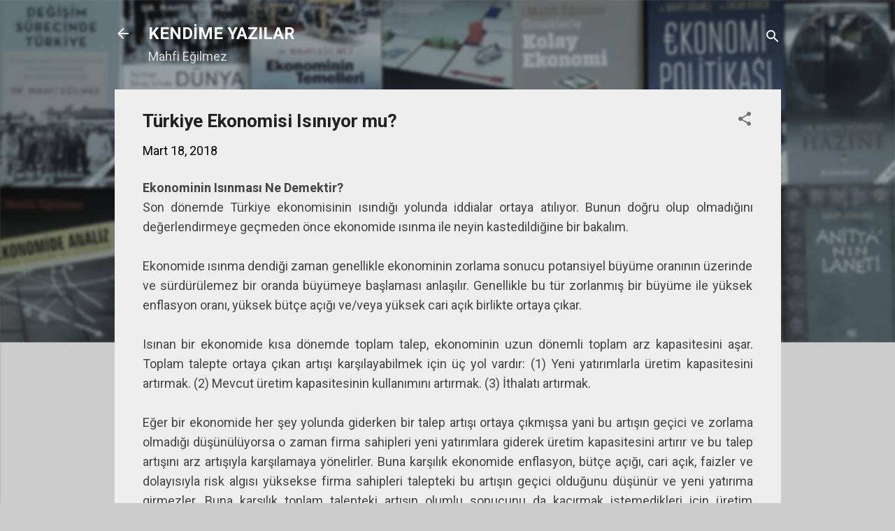

--- FILE ---
content_type: text/html; charset=UTF-8
request_url: https://www.mahfiegilmez.com/2018/03/turkiye-ekonomisi-isnyor-mu.html?showComment=1521448821314
body_size: 87293
content:
<!DOCTYPE html>
<html dir='ltr' lang='tr'>
<head>
<meta content='width=device-width, initial-scale=1' name='viewport'/>
<title>Türkiye Ekonomisi Isınıyor mu?</title>
<meta content='text/html; charset=UTF-8' http-equiv='Content-Type'/>
<!-- Chrome, Firefox OS and Opera -->
<meta content='#cccccc' name='theme-color'/>
<!-- Windows Phone -->
<meta content='#cccccc' name='msapplication-navbutton-color'/>
<meta content='blogger' name='generator'/>
<link href='https://www.mahfiegilmez.com/favicon.ico' rel='icon' type='image/x-icon'/>
<link href='https://www.mahfiegilmez.com/2018/03/turkiye-ekonomisi-isnyor-mu.html' rel='canonical'/>
<link rel="alternate" type="application/atom+xml" title="KENDİME YAZILAR - Atom" href="https://www.mahfiegilmez.com/feeds/posts/default" />
<link rel="alternate" type="application/rss+xml" title="KENDİME YAZILAR - RSS" href="https://www.mahfiegilmez.com/feeds/posts/default?alt=rss" />
<link rel="service.post" type="application/atom+xml" title="KENDİME YAZILAR - Atom" href="https://www.blogger.com/feeds/2709216080693648313/posts/default" />

<link rel="alternate" type="application/atom+xml" title="KENDİME YAZILAR - Atom" href="https://www.mahfiegilmez.com/feeds/5073620220706619771/comments/default" />
<!--Can't find substitution for tag [blog.ieCssRetrofitLinks]-->
<meta content='https://www.mahfiegilmez.com/2018/03/turkiye-ekonomisi-isnyor-mu.html' property='og:url'/>
<meta content='Türkiye Ekonomisi Isınıyor mu?' property='og:title'/>
<meta content='Mahfi Eğilmezin blogunda ekonomi, para ve maliye politikası, ekonomik krizler, felsefe ve Hitit tarihi üzerine yazı ve makaleler bulunmaktadır.' property='og:description'/>
<style type='text/css'>@font-face{font-family:'Roboto';font-style:italic;font-weight:300;font-stretch:100%;font-display:swap;src:url(//fonts.gstatic.com/s/roboto/v50/KFOKCnqEu92Fr1Mu53ZEC9_Vu3r1gIhOszmOClHrs6ljXfMMLt_QuAX-k3Yi128m0kN2.woff2)format('woff2');unicode-range:U+0460-052F,U+1C80-1C8A,U+20B4,U+2DE0-2DFF,U+A640-A69F,U+FE2E-FE2F;}@font-face{font-family:'Roboto';font-style:italic;font-weight:300;font-stretch:100%;font-display:swap;src:url(//fonts.gstatic.com/s/roboto/v50/KFOKCnqEu92Fr1Mu53ZEC9_Vu3r1gIhOszmOClHrs6ljXfMMLt_QuAz-k3Yi128m0kN2.woff2)format('woff2');unicode-range:U+0301,U+0400-045F,U+0490-0491,U+04B0-04B1,U+2116;}@font-face{font-family:'Roboto';font-style:italic;font-weight:300;font-stretch:100%;font-display:swap;src:url(//fonts.gstatic.com/s/roboto/v50/KFOKCnqEu92Fr1Mu53ZEC9_Vu3r1gIhOszmOClHrs6ljXfMMLt_QuAT-k3Yi128m0kN2.woff2)format('woff2');unicode-range:U+1F00-1FFF;}@font-face{font-family:'Roboto';font-style:italic;font-weight:300;font-stretch:100%;font-display:swap;src:url(//fonts.gstatic.com/s/roboto/v50/KFOKCnqEu92Fr1Mu53ZEC9_Vu3r1gIhOszmOClHrs6ljXfMMLt_QuAv-k3Yi128m0kN2.woff2)format('woff2');unicode-range:U+0370-0377,U+037A-037F,U+0384-038A,U+038C,U+038E-03A1,U+03A3-03FF;}@font-face{font-family:'Roboto';font-style:italic;font-weight:300;font-stretch:100%;font-display:swap;src:url(//fonts.gstatic.com/s/roboto/v50/KFOKCnqEu92Fr1Mu53ZEC9_Vu3r1gIhOszmOClHrs6ljXfMMLt_QuHT-k3Yi128m0kN2.woff2)format('woff2');unicode-range:U+0302-0303,U+0305,U+0307-0308,U+0310,U+0312,U+0315,U+031A,U+0326-0327,U+032C,U+032F-0330,U+0332-0333,U+0338,U+033A,U+0346,U+034D,U+0391-03A1,U+03A3-03A9,U+03B1-03C9,U+03D1,U+03D5-03D6,U+03F0-03F1,U+03F4-03F5,U+2016-2017,U+2034-2038,U+203C,U+2040,U+2043,U+2047,U+2050,U+2057,U+205F,U+2070-2071,U+2074-208E,U+2090-209C,U+20D0-20DC,U+20E1,U+20E5-20EF,U+2100-2112,U+2114-2115,U+2117-2121,U+2123-214F,U+2190,U+2192,U+2194-21AE,U+21B0-21E5,U+21F1-21F2,U+21F4-2211,U+2213-2214,U+2216-22FF,U+2308-230B,U+2310,U+2319,U+231C-2321,U+2336-237A,U+237C,U+2395,U+239B-23B7,U+23D0,U+23DC-23E1,U+2474-2475,U+25AF,U+25B3,U+25B7,U+25BD,U+25C1,U+25CA,U+25CC,U+25FB,U+266D-266F,U+27C0-27FF,U+2900-2AFF,U+2B0E-2B11,U+2B30-2B4C,U+2BFE,U+3030,U+FF5B,U+FF5D,U+1D400-1D7FF,U+1EE00-1EEFF;}@font-face{font-family:'Roboto';font-style:italic;font-weight:300;font-stretch:100%;font-display:swap;src:url(//fonts.gstatic.com/s/roboto/v50/KFOKCnqEu92Fr1Mu53ZEC9_Vu3r1gIhOszmOClHrs6ljXfMMLt_QuGb-k3Yi128m0kN2.woff2)format('woff2');unicode-range:U+0001-000C,U+000E-001F,U+007F-009F,U+20DD-20E0,U+20E2-20E4,U+2150-218F,U+2190,U+2192,U+2194-2199,U+21AF,U+21E6-21F0,U+21F3,U+2218-2219,U+2299,U+22C4-22C6,U+2300-243F,U+2440-244A,U+2460-24FF,U+25A0-27BF,U+2800-28FF,U+2921-2922,U+2981,U+29BF,U+29EB,U+2B00-2BFF,U+4DC0-4DFF,U+FFF9-FFFB,U+10140-1018E,U+10190-1019C,U+101A0,U+101D0-101FD,U+102E0-102FB,U+10E60-10E7E,U+1D2C0-1D2D3,U+1D2E0-1D37F,U+1F000-1F0FF,U+1F100-1F1AD,U+1F1E6-1F1FF,U+1F30D-1F30F,U+1F315,U+1F31C,U+1F31E,U+1F320-1F32C,U+1F336,U+1F378,U+1F37D,U+1F382,U+1F393-1F39F,U+1F3A7-1F3A8,U+1F3AC-1F3AF,U+1F3C2,U+1F3C4-1F3C6,U+1F3CA-1F3CE,U+1F3D4-1F3E0,U+1F3ED,U+1F3F1-1F3F3,U+1F3F5-1F3F7,U+1F408,U+1F415,U+1F41F,U+1F426,U+1F43F,U+1F441-1F442,U+1F444,U+1F446-1F449,U+1F44C-1F44E,U+1F453,U+1F46A,U+1F47D,U+1F4A3,U+1F4B0,U+1F4B3,U+1F4B9,U+1F4BB,U+1F4BF,U+1F4C8-1F4CB,U+1F4D6,U+1F4DA,U+1F4DF,U+1F4E3-1F4E6,U+1F4EA-1F4ED,U+1F4F7,U+1F4F9-1F4FB,U+1F4FD-1F4FE,U+1F503,U+1F507-1F50B,U+1F50D,U+1F512-1F513,U+1F53E-1F54A,U+1F54F-1F5FA,U+1F610,U+1F650-1F67F,U+1F687,U+1F68D,U+1F691,U+1F694,U+1F698,U+1F6AD,U+1F6B2,U+1F6B9-1F6BA,U+1F6BC,U+1F6C6-1F6CF,U+1F6D3-1F6D7,U+1F6E0-1F6EA,U+1F6F0-1F6F3,U+1F6F7-1F6FC,U+1F700-1F7FF,U+1F800-1F80B,U+1F810-1F847,U+1F850-1F859,U+1F860-1F887,U+1F890-1F8AD,U+1F8B0-1F8BB,U+1F8C0-1F8C1,U+1F900-1F90B,U+1F93B,U+1F946,U+1F984,U+1F996,U+1F9E9,U+1FA00-1FA6F,U+1FA70-1FA7C,U+1FA80-1FA89,U+1FA8F-1FAC6,U+1FACE-1FADC,U+1FADF-1FAE9,U+1FAF0-1FAF8,U+1FB00-1FBFF;}@font-face{font-family:'Roboto';font-style:italic;font-weight:300;font-stretch:100%;font-display:swap;src:url(//fonts.gstatic.com/s/roboto/v50/KFOKCnqEu92Fr1Mu53ZEC9_Vu3r1gIhOszmOClHrs6ljXfMMLt_QuAf-k3Yi128m0kN2.woff2)format('woff2');unicode-range:U+0102-0103,U+0110-0111,U+0128-0129,U+0168-0169,U+01A0-01A1,U+01AF-01B0,U+0300-0301,U+0303-0304,U+0308-0309,U+0323,U+0329,U+1EA0-1EF9,U+20AB;}@font-face{font-family:'Roboto';font-style:italic;font-weight:300;font-stretch:100%;font-display:swap;src:url(//fonts.gstatic.com/s/roboto/v50/KFOKCnqEu92Fr1Mu53ZEC9_Vu3r1gIhOszmOClHrs6ljXfMMLt_QuAb-k3Yi128m0kN2.woff2)format('woff2');unicode-range:U+0100-02BA,U+02BD-02C5,U+02C7-02CC,U+02CE-02D7,U+02DD-02FF,U+0304,U+0308,U+0329,U+1D00-1DBF,U+1E00-1E9F,U+1EF2-1EFF,U+2020,U+20A0-20AB,U+20AD-20C0,U+2113,U+2C60-2C7F,U+A720-A7FF;}@font-face{font-family:'Roboto';font-style:italic;font-weight:300;font-stretch:100%;font-display:swap;src:url(//fonts.gstatic.com/s/roboto/v50/KFOKCnqEu92Fr1Mu53ZEC9_Vu3r1gIhOszmOClHrs6ljXfMMLt_QuAj-k3Yi128m0g.woff2)format('woff2');unicode-range:U+0000-00FF,U+0131,U+0152-0153,U+02BB-02BC,U+02C6,U+02DA,U+02DC,U+0304,U+0308,U+0329,U+2000-206F,U+20AC,U+2122,U+2191,U+2193,U+2212,U+2215,U+FEFF,U+FFFD;}@font-face{font-family:'Roboto';font-style:normal;font-weight:400;font-stretch:100%;font-display:swap;src:url(//fonts.gstatic.com/s/roboto/v50/KFO7CnqEu92Fr1ME7kSn66aGLdTylUAMa3GUBHMdazTgWw.woff2)format('woff2');unicode-range:U+0460-052F,U+1C80-1C8A,U+20B4,U+2DE0-2DFF,U+A640-A69F,U+FE2E-FE2F;}@font-face{font-family:'Roboto';font-style:normal;font-weight:400;font-stretch:100%;font-display:swap;src:url(//fonts.gstatic.com/s/roboto/v50/KFO7CnqEu92Fr1ME7kSn66aGLdTylUAMa3iUBHMdazTgWw.woff2)format('woff2');unicode-range:U+0301,U+0400-045F,U+0490-0491,U+04B0-04B1,U+2116;}@font-face{font-family:'Roboto';font-style:normal;font-weight:400;font-stretch:100%;font-display:swap;src:url(//fonts.gstatic.com/s/roboto/v50/KFO7CnqEu92Fr1ME7kSn66aGLdTylUAMa3CUBHMdazTgWw.woff2)format('woff2');unicode-range:U+1F00-1FFF;}@font-face{font-family:'Roboto';font-style:normal;font-weight:400;font-stretch:100%;font-display:swap;src:url(//fonts.gstatic.com/s/roboto/v50/KFO7CnqEu92Fr1ME7kSn66aGLdTylUAMa3-UBHMdazTgWw.woff2)format('woff2');unicode-range:U+0370-0377,U+037A-037F,U+0384-038A,U+038C,U+038E-03A1,U+03A3-03FF;}@font-face{font-family:'Roboto';font-style:normal;font-weight:400;font-stretch:100%;font-display:swap;src:url(//fonts.gstatic.com/s/roboto/v50/KFO7CnqEu92Fr1ME7kSn66aGLdTylUAMawCUBHMdazTgWw.woff2)format('woff2');unicode-range:U+0302-0303,U+0305,U+0307-0308,U+0310,U+0312,U+0315,U+031A,U+0326-0327,U+032C,U+032F-0330,U+0332-0333,U+0338,U+033A,U+0346,U+034D,U+0391-03A1,U+03A3-03A9,U+03B1-03C9,U+03D1,U+03D5-03D6,U+03F0-03F1,U+03F4-03F5,U+2016-2017,U+2034-2038,U+203C,U+2040,U+2043,U+2047,U+2050,U+2057,U+205F,U+2070-2071,U+2074-208E,U+2090-209C,U+20D0-20DC,U+20E1,U+20E5-20EF,U+2100-2112,U+2114-2115,U+2117-2121,U+2123-214F,U+2190,U+2192,U+2194-21AE,U+21B0-21E5,U+21F1-21F2,U+21F4-2211,U+2213-2214,U+2216-22FF,U+2308-230B,U+2310,U+2319,U+231C-2321,U+2336-237A,U+237C,U+2395,U+239B-23B7,U+23D0,U+23DC-23E1,U+2474-2475,U+25AF,U+25B3,U+25B7,U+25BD,U+25C1,U+25CA,U+25CC,U+25FB,U+266D-266F,U+27C0-27FF,U+2900-2AFF,U+2B0E-2B11,U+2B30-2B4C,U+2BFE,U+3030,U+FF5B,U+FF5D,U+1D400-1D7FF,U+1EE00-1EEFF;}@font-face{font-family:'Roboto';font-style:normal;font-weight:400;font-stretch:100%;font-display:swap;src:url(//fonts.gstatic.com/s/roboto/v50/KFO7CnqEu92Fr1ME7kSn66aGLdTylUAMaxKUBHMdazTgWw.woff2)format('woff2');unicode-range:U+0001-000C,U+000E-001F,U+007F-009F,U+20DD-20E0,U+20E2-20E4,U+2150-218F,U+2190,U+2192,U+2194-2199,U+21AF,U+21E6-21F0,U+21F3,U+2218-2219,U+2299,U+22C4-22C6,U+2300-243F,U+2440-244A,U+2460-24FF,U+25A0-27BF,U+2800-28FF,U+2921-2922,U+2981,U+29BF,U+29EB,U+2B00-2BFF,U+4DC0-4DFF,U+FFF9-FFFB,U+10140-1018E,U+10190-1019C,U+101A0,U+101D0-101FD,U+102E0-102FB,U+10E60-10E7E,U+1D2C0-1D2D3,U+1D2E0-1D37F,U+1F000-1F0FF,U+1F100-1F1AD,U+1F1E6-1F1FF,U+1F30D-1F30F,U+1F315,U+1F31C,U+1F31E,U+1F320-1F32C,U+1F336,U+1F378,U+1F37D,U+1F382,U+1F393-1F39F,U+1F3A7-1F3A8,U+1F3AC-1F3AF,U+1F3C2,U+1F3C4-1F3C6,U+1F3CA-1F3CE,U+1F3D4-1F3E0,U+1F3ED,U+1F3F1-1F3F3,U+1F3F5-1F3F7,U+1F408,U+1F415,U+1F41F,U+1F426,U+1F43F,U+1F441-1F442,U+1F444,U+1F446-1F449,U+1F44C-1F44E,U+1F453,U+1F46A,U+1F47D,U+1F4A3,U+1F4B0,U+1F4B3,U+1F4B9,U+1F4BB,U+1F4BF,U+1F4C8-1F4CB,U+1F4D6,U+1F4DA,U+1F4DF,U+1F4E3-1F4E6,U+1F4EA-1F4ED,U+1F4F7,U+1F4F9-1F4FB,U+1F4FD-1F4FE,U+1F503,U+1F507-1F50B,U+1F50D,U+1F512-1F513,U+1F53E-1F54A,U+1F54F-1F5FA,U+1F610,U+1F650-1F67F,U+1F687,U+1F68D,U+1F691,U+1F694,U+1F698,U+1F6AD,U+1F6B2,U+1F6B9-1F6BA,U+1F6BC,U+1F6C6-1F6CF,U+1F6D3-1F6D7,U+1F6E0-1F6EA,U+1F6F0-1F6F3,U+1F6F7-1F6FC,U+1F700-1F7FF,U+1F800-1F80B,U+1F810-1F847,U+1F850-1F859,U+1F860-1F887,U+1F890-1F8AD,U+1F8B0-1F8BB,U+1F8C0-1F8C1,U+1F900-1F90B,U+1F93B,U+1F946,U+1F984,U+1F996,U+1F9E9,U+1FA00-1FA6F,U+1FA70-1FA7C,U+1FA80-1FA89,U+1FA8F-1FAC6,U+1FACE-1FADC,U+1FADF-1FAE9,U+1FAF0-1FAF8,U+1FB00-1FBFF;}@font-face{font-family:'Roboto';font-style:normal;font-weight:400;font-stretch:100%;font-display:swap;src:url(//fonts.gstatic.com/s/roboto/v50/KFO7CnqEu92Fr1ME7kSn66aGLdTylUAMa3OUBHMdazTgWw.woff2)format('woff2');unicode-range:U+0102-0103,U+0110-0111,U+0128-0129,U+0168-0169,U+01A0-01A1,U+01AF-01B0,U+0300-0301,U+0303-0304,U+0308-0309,U+0323,U+0329,U+1EA0-1EF9,U+20AB;}@font-face{font-family:'Roboto';font-style:normal;font-weight:400;font-stretch:100%;font-display:swap;src:url(//fonts.gstatic.com/s/roboto/v50/KFO7CnqEu92Fr1ME7kSn66aGLdTylUAMa3KUBHMdazTgWw.woff2)format('woff2');unicode-range:U+0100-02BA,U+02BD-02C5,U+02C7-02CC,U+02CE-02D7,U+02DD-02FF,U+0304,U+0308,U+0329,U+1D00-1DBF,U+1E00-1E9F,U+1EF2-1EFF,U+2020,U+20A0-20AB,U+20AD-20C0,U+2113,U+2C60-2C7F,U+A720-A7FF;}@font-face{font-family:'Roboto';font-style:normal;font-weight:400;font-stretch:100%;font-display:swap;src:url(//fonts.gstatic.com/s/roboto/v50/KFO7CnqEu92Fr1ME7kSn66aGLdTylUAMa3yUBHMdazQ.woff2)format('woff2');unicode-range:U+0000-00FF,U+0131,U+0152-0153,U+02BB-02BC,U+02C6,U+02DA,U+02DC,U+0304,U+0308,U+0329,U+2000-206F,U+20AC,U+2122,U+2191,U+2193,U+2212,U+2215,U+FEFF,U+FFFD;}@font-face{font-family:'Roboto';font-style:normal;font-weight:700;font-stretch:100%;font-display:swap;src:url(//fonts.gstatic.com/s/roboto/v50/KFO7CnqEu92Fr1ME7kSn66aGLdTylUAMa3GUBHMdazTgWw.woff2)format('woff2');unicode-range:U+0460-052F,U+1C80-1C8A,U+20B4,U+2DE0-2DFF,U+A640-A69F,U+FE2E-FE2F;}@font-face{font-family:'Roboto';font-style:normal;font-weight:700;font-stretch:100%;font-display:swap;src:url(//fonts.gstatic.com/s/roboto/v50/KFO7CnqEu92Fr1ME7kSn66aGLdTylUAMa3iUBHMdazTgWw.woff2)format('woff2');unicode-range:U+0301,U+0400-045F,U+0490-0491,U+04B0-04B1,U+2116;}@font-face{font-family:'Roboto';font-style:normal;font-weight:700;font-stretch:100%;font-display:swap;src:url(//fonts.gstatic.com/s/roboto/v50/KFO7CnqEu92Fr1ME7kSn66aGLdTylUAMa3CUBHMdazTgWw.woff2)format('woff2');unicode-range:U+1F00-1FFF;}@font-face{font-family:'Roboto';font-style:normal;font-weight:700;font-stretch:100%;font-display:swap;src:url(//fonts.gstatic.com/s/roboto/v50/KFO7CnqEu92Fr1ME7kSn66aGLdTylUAMa3-UBHMdazTgWw.woff2)format('woff2');unicode-range:U+0370-0377,U+037A-037F,U+0384-038A,U+038C,U+038E-03A1,U+03A3-03FF;}@font-face{font-family:'Roboto';font-style:normal;font-weight:700;font-stretch:100%;font-display:swap;src:url(//fonts.gstatic.com/s/roboto/v50/KFO7CnqEu92Fr1ME7kSn66aGLdTylUAMawCUBHMdazTgWw.woff2)format('woff2');unicode-range:U+0302-0303,U+0305,U+0307-0308,U+0310,U+0312,U+0315,U+031A,U+0326-0327,U+032C,U+032F-0330,U+0332-0333,U+0338,U+033A,U+0346,U+034D,U+0391-03A1,U+03A3-03A9,U+03B1-03C9,U+03D1,U+03D5-03D6,U+03F0-03F1,U+03F4-03F5,U+2016-2017,U+2034-2038,U+203C,U+2040,U+2043,U+2047,U+2050,U+2057,U+205F,U+2070-2071,U+2074-208E,U+2090-209C,U+20D0-20DC,U+20E1,U+20E5-20EF,U+2100-2112,U+2114-2115,U+2117-2121,U+2123-214F,U+2190,U+2192,U+2194-21AE,U+21B0-21E5,U+21F1-21F2,U+21F4-2211,U+2213-2214,U+2216-22FF,U+2308-230B,U+2310,U+2319,U+231C-2321,U+2336-237A,U+237C,U+2395,U+239B-23B7,U+23D0,U+23DC-23E1,U+2474-2475,U+25AF,U+25B3,U+25B7,U+25BD,U+25C1,U+25CA,U+25CC,U+25FB,U+266D-266F,U+27C0-27FF,U+2900-2AFF,U+2B0E-2B11,U+2B30-2B4C,U+2BFE,U+3030,U+FF5B,U+FF5D,U+1D400-1D7FF,U+1EE00-1EEFF;}@font-face{font-family:'Roboto';font-style:normal;font-weight:700;font-stretch:100%;font-display:swap;src:url(//fonts.gstatic.com/s/roboto/v50/KFO7CnqEu92Fr1ME7kSn66aGLdTylUAMaxKUBHMdazTgWw.woff2)format('woff2');unicode-range:U+0001-000C,U+000E-001F,U+007F-009F,U+20DD-20E0,U+20E2-20E4,U+2150-218F,U+2190,U+2192,U+2194-2199,U+21AF,U+21E6-21F0,U+21F3,U+2218-2219,U+2299,U+22C4-22C6,U+2300-243F,U+2440-244A,U+2460-24FF,U+25A0-27BF,U+2800-28FF,U+2921-2922,U+2981,U+29BF,U+29EB,U+2B00-2BFF,U+4DC0-4DFF,U+FFF9-FFFB,U+10140-1018E,U+10190-1019C,U+101A0,U+101D0-101FD,U+102E0-102FB,U+10E60-10E7E,U+1D2C0-1D2D3,U+1D2E0-1D37F,U+1F000-1F0FF,U+1F100-1F1AD,U+1F1E6-1F1FF,U+1F30D-1F30F,U+1F315,U+1F31C,U+1F31E,U+1F320-1F32C,U+1F336,U+1F378,U+1F37D,U+1F382,U+1F393-1F39F,U+1F3A7-1F3A8,U+1F3AC-1F3AF,U+1F3C2,U+1F3C4-1F3C6,U+1F3CA-1F3CE,U+1F3D4-1F3E0,U+1F3ED,U+1F3F1-1F3F3,U+1F3F5-1F3F7,U+1F408,U+1F415,U+1F41F,U+1F426,U+1F43F,U+1F441-1F442,U+1F444,U+1F446-1F449,U+1F44C-1F44E,U+1F453,U+1F46A,U+1F47D,U+1F4A3,U+1F4B0,U+1F4B3,U+1F4B9,U+1F4BB,U+1F4BF,U+1F4C8-1F4CB,U+1F4D6,U+1F4DA,U+1F4DF,U+1F4E3-1F4E6,U+1F4EA-1F4ED,U+1F4F7,U+1F4F9-1F4FB,U+1F4FD-1F4FE,U+1F503,U+1F507-1F50B,U+1F50D,U+1F512-1F513,U+1F53E-1F54A,U+1F54F-1F5FA,U+1F610,U+1F650-1F67F,U+1F687,U+1F68D,U+1F691,U+1F694,U+1F698,U+1F6AD,U+1F6B2,U+1F6B9-1F6BA,U+1F6BC,U+1F6C6-1F6CF,U+1F6D3-1F6D7,U+1F6E0-1F6EA,U+1F6F0-1F6F3,U+1F6F7-1F6FC,U+1F700-1F7FF,U+1F800-1F80B,U+1F810-1F847,U+1F850-1F859,U+1F860-1F887,U+1F890-1F8AD,U+1F8B0-1F8BB,U+1F8C0-1F8C1,U+1F900-1F90B,U+1F93B,U+1F946,U+1F984,U+1F996,U+1F9E9,U+1FA00-1FA6F,U+1FA70-1FA7C,U+1FA80-1FA89,U+1FA8F-1FAC6,U+1FACE-1FADC,U+1FADF-1FAE9,U+1FAF0-1FAF8,U+1FB00-1FBFF;}@font-face{font-family:'Roboto';font-style:normal;font-weight:700;font-stretch:100%;font-display:swap;src:url(//fonts.gstatic.com/s/roboto/v50/KFO7CnqEu92Fr1ME7kSn66aGLdTylUAMa3OUBHMdazTgWw.woff2)format('woff2');unicode-range:U+0102-0103,U+0110-0111,U+0128-0129,U+0168-0169,U+01A0-01A1,U+01AF-01B0,U+0300-0301,U+0303-0304,U+0308-0309,U+0323,U+0329,U+1EA0-1EF9,U+20AB;}@font-face{font-family:'Roboto';font-style:normal;font-weight:700;font-stretch:100%;font-display:swap;src:url(//fonts.gstatic.com/s/roboto/v50/KFO7CnqEu92Fr1ME7kSn66aGLdTylUAMa3KUBHMdazTgWw.woff2)format('woff2');unicode-range:U+0100-02BA,U+02BD-02C5,U+02C7-02CC,U+02CE-02D7,U+02DD-02FF,U+0304,U+0308,U+0329,U+1D00-1DBF,U+1E00-1E9F,U+1EF2-1EFF,U+2020,U+20A0-20AB,U+20AD-20C0,U+2113,U+2C60-2C7F,U+A720-A7FF;}@font-face{font-family:'Roboto';font-style:normal;font-weight:700;font-stretch:100%;font-display:swap;src:url(//fonts.gstatic.com/s/roboto/v50/KFO7CnqEu92Fr1ME7kSn66aGLdTylUAMa3yUBHMdazQ.woff2)format('woff2');unicode-range:U+0000-00FF,U+0131,U+0152-0153,U+02BB-02BC,U+02C6,U+02DA,U+02DC,U+0304,U+0308,U+0329,U+2000-206F,U+20AC,U+2122,U+2191,U+2193,U+2212,U+2215,U+FEFF,U+FFFD;}</style>
<style id='page-skin-1' type='text/css'><!--
/*! normalize.css v3.0.1 | MIT License | git.io/normalize */html{font-family:sans-serif;-ms-text-size-adjust:100%;-webkit-text-size-adjust:100%}body{margin:0}article,aside,details,figcaption,figure,footer,header,hgroup,main,nav,section,summary{display:block}audio,canvas,progress,video{display:inline-block;vertical-align:baseline}audio:not([controls]){display:none;height:0}[hidden],template{display:none}a{background:transparent}a:active,a:hover{outline:0}abbr[title]{border-bottom:1px dotted}b,strong{font-weight:bold}dfn{font-style:italic}h1{font-size:2em;margin:.67em 0}mark{background:#ff0;color:#000}small{font-size:80%}sub,sup{font-size:75%;line-height:0;position:relative;vertical-align:baseline}sup{top:-0.5em}sub{bottom:-0.25em}img{border:0}svg:not(:root){overflow:hidden}figure{margin:1em 40px}hr{-moz-box-sizing:content-box;box-sizing:content-box;height:0}pre{overflow:auto}code,kbd,pre,samp{font-family:monospace,monospace;font-size:1em}button,input,optgroup,select,textarea{color:inherit;font:inherit;margin:0}button{overflow:visible}button,select{text-transform:none}button,html input[type="button"],input[type="reset"],input[type="submit"]{-webkit-appearance:button;cursor:pointer}button[disabled],html input[disabled]{cursor:default}button::-moz-focus-inner,input::-moz-focus-inner{border:0;padding:0}input{line-height:normal}input[type="checkbox"],input[type="radio"]{box-sizing:border-box;padding:0}input[type="number"]::-webkit-inner-spin-button,input[type="number"]::-webkit-outer-spin-button{height:auto}input[type="search"]{-webkit-appearance:textfield;-moz-box-sizing:content-box;-webkit-box-sizing:content-box;box-sizing:content-box}input[type="search"]::-webkit-search-cancel-button,input[type="search"]::-webkit-search-decoration{-webkit-appearance:none}fieldset{border:1px solid #c0c0c0;margin:0 2px;padding:.35em .625em .75em}legend{border:0;padding:0}textarea{overflow:auto}optgroup{font-weight:bold}table{border-collapse:collapse;border-spacing:0}td,th{padding:0}
/*!************************************************
* Blogger Template Style
* Name: Contempo
**************************************************/
body{
overflow-wrap:break-word;
word-break:break-word;
word-wrap:break-word
}
.hidden{
display:none
}
.invisible{
visibility:hidden
}
.container::after,.float-container::after{
clear:both;
content:"";
display:table
}
.clearboth{
clear:both
}
#comments .comment .comment-actions,.subscribe-popup .FollowByEmail .follow-by-email-submit,.widget.Profile .profile-link,.widget.Profile .profile-link.visit-profile{
background:0 0;
border:0;
box-shadow:none;
color:#2196f3;
cursor:pointer;
font-size:14px;
font-weight:700;
outline:0;
text-decoration:none;
text-transform:uppercase;
width:auto
}
.dim-overlay{
background-color:rgba(0,0,0,.54);
height:100vh;
left:0;
position:fixed;
top:0;
width:100%
}
#sharing-dim-overlay{
background-color:transparent
}
input::-ms-clear{
display:none
}
.blogger-logo,.svg-icon-24.blogger-logo{
fill:#ff9800;
opacity:1
}
.loading-spinner-large{
-webkit-animation:mspin-rotate 1.568s infinite linear;
animation:mspin-rotate 1.568s infinite linear;
height:48px;
overflow:hidden;
position:absolute;
width:48px;
z-index:200
}
.loading-spinner-large>div{
-webkit-animation:mspin-revrot 5332ms infinite steps(4);
animation:mspin-revrot 5332ms infinite steps(4)
}
.loading-spinner-large>div>div{
-webkit-animation:mspin-singlecolor-large-film 1333ms infinite steps(81);
animation:mspin-singlecolor-large-film 1333ms infinite steps(81);
background-size:100%;
height:48px;
width:3888px
}
.mspin-black-large>div>div,.mspin-grey_54-large>div>div{
background-image:url(https://www.blogblog.com/indie/mspin_black_large.svg)
}
.mspin-white-large>div>div{
background-image:url(https://www.blogblog.com/indie/mspin_white_large.svg)
}
.mspin-grey_54-large{
opacity:.54
}
@-webkit-keyframes mspin-singlecolor-large-film{
from{
-webkit-transform:translateX(0);
transform:translateX(0)
}
to{
-webkit-transform:translateX(-3888px);
transform:translateX(-3888px)
}
}
@keyframes mspin-singlecolor-large-film{
from{
-webkit-transform:translateX(0);
transform:translateX(0)
}
to{
-webkit-transform:translateX(-3888px);
transform:translateX(-3888px)
}
}
@-webkit-keyframes mspin-rotate{
from{
-webkit-transform:rotate(0);
transform:rotate(0)
}
to{
-webkit-transform:rotate(360deg);
transform:rotate(360deg)
}
}
@keyframes mspin-rotate{
from{
-webkit-transform:rotate(0);
transform:rotate(0)
}
to{
-webkit-transform:rotate(360deg);
transform:rotate(360deg)
}
}
@-webkit-keyframes mspin-revrot{
from{
-webkit-transform:rotate(0);
transform:rotate(0)
}
to{
-webkit-transform:rotate(-360deg);
transform:rotate(-360deg)
}
}
@keyframes mspin-revrot{
from{
-webkit-transform:rotate(0);
transform:rotate(0)
}
to{
-webkit-transform:rotate(-360deg);
transform:rotate(-360deg)
}
}
.skip-navigation{
background-color:#fff;
box-sizing:border-box;
color:#000;
display:block;
height:0;
left:0;
line-height:50px;
overflow:hidden;
padding-top:0;
position:fixed;
text-align:center;
top:0;
-webkit-transition:box-shadow .3s,height .3s,padding-top .3s;
transition:box-shadow .3s,height .3s,padding-top .3s;
width:100%;
z-index:900
}
.skip-navigation:focus{
box-shadow:0 4px 5px 0 rgba(0,0,0,.14),0 1px 10px 0 rgba(0,0,0,.12),0 2px 4px -1px rgba(0,0,0,.2);
height:50px
}
#main{
outline:0
}
.main-heading{
position:absolute;
clip:rect(1px,1px,1px,1px);
padding:0;
border:0;
height:1px;
width:1px;
overflow:hidden
}
.Attribution{
margin-top:1em;
text-align:center
}
.Attribution .blogger img,.Attribution .blogger svg{
vertical-align:bottom
}
.Attribution .blogger img{
margin-right:.5em
}
.Attribution div{
line-height:24px;
margin-top:.5em
}
.Attribution .copyright,.Attribution .image-attribution{
font-size:.7em;
margin-top:1.5em
}
.BLOG_mobile_video_class{
display:none
}
.bg-photo{
background-attachment:scroll!important
}
body .CSS_LIGHTBOX{
z-index:900
}
.extendable .show-less,.extendable .show-more{
border-color:#2196f3;
color:#2196f3;
margin-top:8px
}
.extendable .show-less.hidden,.extendable .show-more.hidden{
display:none
}
.inline-ad{
display:none;
max-width:100%;
overflow:hidden
}
.adsbygoogle{
display:block
}
#cookieChoiceInfo{
bottom:0;
top:auto
}
iframe.b-hbp-video{
border:0
}
.post-body img{
max-width:100%
}
.post-body iframe{
max-width:100%
}
.post-body a[imageanchor="1"]{
display:inline-block
}
.byline{
margin-right:1em
}
.byline:last-child{
margin-right:0
}
.link-copied-dialog{
max-width:520px;
outline:0
}
.link-copied-dialog .modal-dialog-buttons{
margin-top:8px
}
.link-copied-dialog .goog-buttonset-default{
background:0 0;
border:0
}
.link-copied-dialog .goog-buttonset-default:focus{
outline:0
}
.paging-control-container{
margin-bottom:16px
}
.paging-control-container .paging-control{
display:inline-block
}
.paging-control-container .comment-range-text::after,.paging-control-container .paging-control{
color:#2196f3
}
.paging-control-container .comment-range-text,.paging-control-container .paging-control{
margin-right:8px
}
.paging-control-container .comment-range-text::after,.paging-control-container .paging-control::after{
content:"\b7";
cursor:default;
padding-left:8px;
pointer-events:none
}
.paging-control-container .comment-range-text:last-child::after,.paging-control-container .paging-control:last-child::after{
content:none
}
.byline.reactions iframe{
height:20px
}
.b-notification{
color:#000;
background-color:#fff;
border-bottom:solid 1px #000;
box-sizing:border-box;
padding:16px 32px;
text-align:center
}
.b-notification.visible{
-webkit-transition:margin-top .3s cubic-bezier(.4,0,.2,1);
transition:margin-top .3s cubic-bezier(.4,0,.2,1)
}
.b-notification.invisible{
position:absolute
}
.b-notification-close{
position:absolute;
right:8px;
top:8px
}
.no-posts-message{
line-height:40px;
text-align:center
}
@media screen and (max-width:800px){
body.item-view .post-body a[imageanchor="1"][style*="float: left;"],body.item-view .post-body a[imageanchor="1"][style*="float: right;"]{
float:none!important;
clear:none!important
}
body.item-view .post-body a[imageanchor="1"] img{
display:block;
height:auto;
margin:0 auto
}
body.item-view .post-body>.separator:first-child>a[imageanchor="1"]:first-child{
margin-top:20px
}
.post-body a[imageanchor]{
display:block
}
body.item-view .post-body a[imageanchor="1"]{
margin-left:0!important;
margin-right:0!important
}
body.item-view .post-body a[imageanchor="1"]+a[imageanchor="1"]{
margin-top:16px
}
}
.item-control{
display:none
}
#comments{
border-top:1px dashed rgba(0,0,0,.54);
margin-top:20px;
padding:20px
}
#comments .comment-thread ol{
margin:0;
padding-left:0;
padding-left:0
}
#comments .comment .comment-replybox-single,#comments .comment-thread .comment-replies{
margin-left:60px
}
#comments .comment-thread .thread-count{
display:none
}
#comments .comment{
list-style-type:none;
padding:0 0 30px;
position:relative
}
#comments .comment .comment{
padding-bottom:8px
}
.comment .avatar-image-container{
position:absolute
}
.comment .avatar-image-container img{
border-radius:50%
}
.avatar-image-container svg,.comment .avatar-image-container .avatar-icon{
border-radius:50%;
border:solid 1px #707070;
box-sizing:border-box;
fill:#707070;
height:35px;
margin:0;
padding:7px;
width:35px
}
.comment .comment-block{
margin-top:10px;
margin-left:60px;
padding-bottom:0
}
#comments .comment-author-header-wrapper{
margin-left:40px
}
#comments .comment .thread-expanded .comment-block{
padding-bottom:20px
}
#comments .comment .comment-header .user,#comments .comment .comment-header .user a{
color:#212121;
font-style:normal;
font-weight:700
}
#comments .comment .comment-actions{
bottom:0;
margin-bottom:15px;
position:absolute
}
#comments .comment .comment-actions>*{
margin-right:8px
}
#comments .comment .comment-header .datetime{
bottom:0;
color:rgba(33,33,33,.54);
display:inline-block;
font-size:13px;
font-style:italic;
margin-left:8px
}
#comments .comment .comment-footer .comment-timestamp a,#comments .comment .comment-header .datetime a{
color:rgba(33,33,33,.54)
}
#comments .comment .comment-content,.comment .comment-body{
margin-top:12px;
word-break:break-word
}
.comment-body{
margin-bottom:12px
}
#comments.embed[data-num-comments="0"]{
border:0;
margin-top:0;
padding-top:0
}
#comments.embed[data-num-comments="0"] #comment-post-message,#comments.embed[data-num-comments="0"] div.comment-form>p,#comments.embed[data-num-comments="0"] p.comment-footer{
display:none
}
#comment-editor-src{
display:none
}
.comments .comments-content .loadmore.loaded{
max-height:0;
opacity:0;
overflow:hidden
}
.extendable .remaining-items{
height:0;
overflow:hidden;
-webkit-transition:height .3s cubic-bezier(.4,0,.2,1);
transition:height .3s cubic-bezier(.4,0,.2,1)
}
.extendable .remaining-items.expanded{
height:auto
}
.svg-icon-24,.svg-icon-24-button{
cursor:pointer;
height:24px;
width:24px;
min-width:24px
}
.touch-icon{
margin:-12px;
padding:12px
}
.touch-icon:active,.touch-icon:focus{
background-color:rgba(153,153,153,.4);
border-radius:50%
}
svg:not(:root).touch-icon{
overflow:visible
}
html[dir=rtl] .rtl-reversible-icon{
-webkit-transform:scaleX(-1);
-ms-transform:scaleX(-1);
transform:scaleX(-1)
}
.svg-icon-24-button,.touch-icon-button{
background:0 0;
border:0;
margin:0;
outline:0;
padding:0
}
.touch-icon-button .touch-icon:active,.touch-icon-button .touch-icon:focus{
background-color:transparent
}
.touch-icon-button:active .touch-icon,.touch-icon-button:focus .touch-icon{
background-color:rgba(153,153,153,.4);
border-radius:50%
}
.Profile .default-avatar-wrapper .avatar-icon{
border-radius:50%;
border:solid 1px #707070;
box-sizing:border-box;
fill:#707070;
margin:0
}
.Profile .individual .default-avatar-wrapper .avatar-icon{
padding:25px
}
.Profile .individual .avatar-icon,.Profile .individual .profile-img{
height:120px;
width:120px
}
.Profile .team .default-avatar-wrapper .avatar-icon{
padding:8px
}
.Profile .team .avatar-icon,.Profile .team .default-avatar-wrapper,.Profile .team .profile-img{
height:40px;
width:40px
}
.snippet-container{
margin:0;
position:relative;
overflow:hidden
}
.snippet-fade{
bottom:0;
box-sizing:border-box;
position:absolute;
width:96px
}
.snippet-fade{
right:0
}
.snippet-fade:after{
content:"\2026"
}
.snippet-fade:after{
float:right
}
.post-bottom{
-webkit-box-align:center;
-webkit-align-items:center;
-ms-flex-align:center;
align-items:center;
display:-webkit-box;
display:-webkit-flex;
display:-ms-flexbox;
display:flex;
-webkit-flex-wrap:wrap;
-ms-flex-wrap:wrap;
flex-wrap:wrap
}
.post-footer{
-webkit-box-flex:1;
-webkit-flex:1 1 auto;
-ms-flex:1 1 auto;
flex:1 1 auto;
-webkit-flex-wrap:wrap;
-ms-flex-wrap:wrap;
flex-wrap:wrap;
-webkit-box-ordinal-group:2;
-webkit-order:1;
-ms-flex-order:1;
order:1
}
.post-footer>*{
-webkit-box-flex:0;
-webkit-flex:0 1 auto;
-ms-flex:0 1 auto;
flex:0 1 auto
}
.post-footer .byline:last-child{
margin-right:1em
}
.jump-link{
-webkit-box-flex:0;
-webkit-flex:0 0 auto;
-ms-flex:0 0 auto;
flex:0 0 auto;
-webkit-box-ordinal-group:3;
-webkit-order:2;
-ms-flex-order:2;
order:2
}
.centered-top-container.sticky{
left:0;
position:fixed;
right:0;
top:0;
width:auto;
z-index:50;
-webkit-transition-property:opacity,-webkit-transform;
transition-property:opacity,-webkit-transform;
transition-property:transform,opacity;
transition-property:transform,opacity,-webkit-transform;
-webkit-transition-duration:.2s;
transition-duration:.2s;
-webkit-transition-timing-function:cubic-bezier(.4,0,.2,1);
transition-timing-function:cubic-bezier(.4,0,.2,1)
}
.centered-top-placeholder{
display:none
}
.collapsed-header .centered-top-placeholder{
display:block
}
.centered-top-container .Header .replaced h1,.centered-top-placeholder .Header .replaced h1{
display:none
}
.centered-top-container.sticky .Header .replaced h1{
display:block
}
.centered-top-container.sticky .Header .header-widget{
background:0 0
}
.centered-top-container.sticky .Header .header-image-wrapper{
display:none
}
.centered-top-container img,.centered-top-placeholder img{
max-width:100%
}
.collapsible{
-webkit-transition:height .3s cubic-bezier(.4,0,.2,1);
transition:height .3s cubic-bezier(.4,0,.2,1)
}
.collapsible,.collapsible>summary{
display:block;
overflow:hidden
}
.collapsible>:not(summary){
display:none
}
.collapsible[open]>:not(summary){
display:block
}
.collapsible:focus,.collapsible>summary:focus{
outline:0
}
.collapsible>summary{
cursor:pointer;
display:block;
padding:0
}
.collapsible:focus>summary,.collapsible>summary:focus{
background-color:transparent
}
.collapsible>summary::-webkit-details-marker{
display:none
}
.collapsible-title{
-webkit-box-align:center;
-webkit-align-items:center;
-ms-flex-align:center;
align-items:center;
display:-webkit-box;
display:-webkit-flex;
display:-ms-flexbox;
display:flex
}
.collapsible-title .title{
-webkit-box-flex:1;
-webkit-flex:1 1 auto;
-ms-flex:1 1 auto;
flex:1 1 auto;
-webkit-box-ordinal-group:1;
-webkit-order:0;
-ms-flex-order:0;
order:0;
overflow:hidden;
text-overflow:ellipsis;
white-space:nowrap
}
.collapsible-title .chevron-down,.collapsible[open] .collapsible-title .chevron-up{
display:block
}
.collapsible-title .chevron-up,.collapsible[open] .collapsible-title .chevron-down{
display:none
}
.flat-button{
cursor:pointer;
display:inline-block;
font-weight:700;
text-transform:uppercase;
border-radius:2px;
padding:8px;
margin:-8px
}
.flat-icon-button{
background:0 0;
border:0;
margin:0;
outline:0;
padding:0;
margin:-12px;
padding:12px;
cursor:pointer;
box-sizing:content-box;
display:inline-block;
line-height:0
}
.flat-icon-button,.flat-icon-button .splash-wrapper{
border-radius:50%
}
.flat-icon-button .splash.animate{
-webkit-animation-duration:.3s;
animation-duration:.3s
}
.overflowable-container{
max-height:49.6px;
overflow:hidden;
position:relative
}
.overflow-button{
cursor:pointer
}
#overflowable-dim-overlay{
background:0 0
}
.overflow-popup{
box-shadow:0 2px 2px 0 rgba(0,0,0,.14),0 3px 1px -2px rgba(0,0,0,.2),0 1px 5px 0 rgba(0,0,0,.12);
background-color:#ffffff;
left:0;
max-width:calc(100% - 32px);
position:absolute;
top:0;
visibility:hidden;
z-index:101
}
.overflow-popup ul{
list-style:none
}
.overflow-popup .tabs li,.overflow-popup li{
display:block;
height:auto
}
.overflow-popup .tabs li{
padding-left:0;
padding-right:0
}
.overflow-button.hidden,.overflow-popup .tabs li.hidden,.overflow-popup li.hidden{
display:none
}
.pill-button{
background:0 0;
border:1px solid;
border-radius:12px;
cursor:pointer;
display:inline-block;
padding:4px 16px;
text-transform:uppercase
}
.ripple{
position:relative
}
.ripple>*{
z-index:1
}
.splash-wrapper{
bottom:0;
left:0;
overflow:hidden;
pointer-events:none;
position:absolute;
right:0;
top:0;
z-index:0
}
.splash{
background:#ccc;
border-radius:100%;
display:block;
opacity:.6;
position:absolute;
-webkit-transform:scale(0);
-ms-transform:scale(0);
transform:scale(0)
}
.splash.animate{
-webkit-animation:ripple-effect .4s linear;
animation:ripple-effect .4s linear
}
@-webkit-keyframes ripple-effect{
100%{
opacity:0;
-webkit-transform:scale(2.5);
transform:scale(2.5)
}
}
@keyframes ripple-effect{
100%{
opacity:0;
-webkit-transform:scale(2.5);
transform:scale(2.5)
}
}
.search{
display:-webkit-box;
display:-webkit-flex;
display:-ms-flexbox;
display:flex;
line-height:24px;
width:24px
}
.search.focused{
width:100%
}
.search.focused .section{
width:100%
}
.search form{
z-index:101
}
.search h3{
display:none
}
.search form{
display:-webkit-box;
display:-webkit-flex;
display:-ms-flexbox;
display:flex;
-webkit-box-flex:1;
-webkit-flex:1 0 0;
-ms-flex:1 0 0px;
flex:1 0 0;
border-bottom:solid 1px transparent;
padding-bottom:8px
}
.search form>*{
display:none
}
.search.focused form>*{
display:block
}
.search .search-input label{
display:none
}
.centered-top-placeholder.cloned .search form{
z-index:30
}
.search.focused form{
border-color:#ffffff;
position:relative;
width:auto
}
.collapsed-header .centered-top-container .search.focused form{
border-bottom-color:transparent
}
.search-expand{
-webkit-box-flex:0;
-webkit-flex:0 0 auto;
-ms-flex:0 0 auto;
flex:0 0 auto
}
.search-expand-text{
display:none
}
.search-close{
display:inline;
vertical-align:middle
}
.search-input{
-webkit-box-flex:1;
-webkit-flex:1 0 1px;
-ms-flex:1 0 1px;
flex:1 0 1px
}
.search-input input{
background:0 0;
border:0;
box-sizing:border-box;
color:#ffffff;
display:inline-block;
outline:0;
width:calc(100% - 48px)
}
.search-input input.no-cursor{
color:transparent;
text-shadow:0 0 0 #ffffff
}
.collapsed-header .centered-top-container .search-action,.collapsed-header .centered-top-container .search-input input{
color:#212121
}
.collapsed-header .centered-top-container .search-input input.no-cursor{
color:transparent;
text-shadow:0 0 0 #212121
}
.collapsed-header .centered-top-container .search-input input.no-cursor:focus,.search-input input.no-cursor:focus{
outline:0
}
.search-focused>*{
visibility:hidden
}
.search-focused .search,.search-focused .search-icon{
visibility:visible
}
.search.focused .search-action{
display:block
}
.search.focused .search-action:disabled{
opacity:.3
}
.widget.Sharing .sharing-button{
display:none
}
.widget.Sharing .sharing-buttons li{
padding:0
}
.widget.Sharing .sharing-buttons li span{
display:none
}
.post-share-buttons{
position:relative
}
.centered-bottom .share-buttons .svg-icon-24,.share-buttons .svg-icon-24{
fill:#212121
}
.sharing-open.touch-icon-button:active .touch-icon,.sharing-open.touch-icon-button:focus .touch-icon{
background-color:transparent
}
.share-buttons{
background-color:#ffffff;
border-radius:2px;
box-shadow:0 2px 2px 0 rgba(0,0,0,.14),0 3px 1px -2px rgba(0,0,0,.2),0 1px 5px 0 rgba(0,0,0,.12);
color:#212121;
list-style:none;
margin:0;
padding:8px 0;
position:absolute;
top:-11px;
min-width:200px;
z-index:101
}
.share-buttons.hidden{
display:none
}
.sharing-button{
background:0 0;
border:0;
margin:0;
outline:0;
padding:0;
cursor:pointer
}
.share-buttons li{
margin:0;
height:48px
}
.share-buttons li:last-child{
margin-bottom:0
}
.share-buttons li .sharing-platform-button{
box-sizing:border-box;
cursor:pointer;
display:block;
height:100%;
margin-bottom:0;
padding:0 16px;
position:relative;
width:100%
}
.share-buttons li .sharing-platform-button:focus,.share-buttons li .sharing-platform-button:hover{
background-color:rgba(128,128,128,.1);
outline:0
}
.share-buttons li svg[class*=" sharing-"],.share-buttons li svg[class^=sharing-]{
position:absolute;
top:10px
}
.share-buttons li span.sharing-platform-button{
position:relative;
top:0
}
.share-buttons li .platform-sharing-text{
display:block;
font-size:16px;
line-height:48px;
white-space:nowrap
}
.share-buttons li .platform-sharing-text{
margin-left:56px
}
.sidebar-container{
background-color:#ffffff;
max-width:300px;
overflow-y:auto;
-webkit-transition-property:-webkit-transform;
transition-property:-webkit-transform;
transition-property:transform;
transition-property:transform,-webkit-transform;
-webkit-transition-duration:.3s;
transition-duration:.3s;
-webkit-transition-timing-function:cubic-bezier(0,0,.2,1);
transition-timing-function:cubic-bezier(0,0,.2,1);
width:300px;
z-index:101;
-webkit-overflow-scrolling:touch
}
.sidebar-container .navigation{
line-height:0;
padding:16px
}
.sidebar-container .sidebar-back{
cursor:pointer
}
.sidebar-container .widget{
background:0 0;
margin:0 16px;
padding:16px 0
}
.sidebar-container .widget .title{
color:#212121;
margin:0
}
.sidebar-container .widget ul{
list-style:none;
margin:0;
padding:0
}
.sidebar-container .widget ul ul{
margin-left:1em
}
.sidebar-container .widget li{
font-size:16px;
line-height:normal
}
.sidebar-container .widget+.widget{
border-top:1px dashed #cccccc
}
.BlogArchive li{
margin:16px 0
}
.BlogArchive li:last-child{
margin-bottom:0
}
.Label li a{
display:inline-block
}
.BlogArchive .post-count,.Label .label-count{
float:right;
margin-left:.25em
}
.BlogArchive .post-count::before,.Label .label-count::before{
content:"("
}
.BlogArchive .post-count::after,.Label .label-count::after{
content:")"
}
.widget.Translate .skiptranslate>div{
display:block!important
}
.widget.Profile .profile-link{
display:-webkit-box;
display:-webkit-flex;
display:-ms-flexbox;
display:flex
}
.widget.Profile .team-member .default-avatar-wrapper,.widget.Profile .team-member .profile-img{
-webkit-box-flex:0;
-webkit-flex:0 0 auto;
-ms-flex:0 0 auto;
flex:0 0 auto;
margin-right:1em
}
.widget.Profile .individual .profile-link{
-webkit-box-orient:vertical;
-webkit-box-direction:normal;
-webkit-flex-direction:column;
-ms-flex-direction:column;
flex-direction:column
}
.widget.Profile .team .profile-link .profile-name{
-webkit-align-self:center;
-ms-flex-item-align:center;
align-self:center;
display:block;
-webkit-box-flex:1;
-webkit-flex:1 1 auto;
-ms-flex:1 1 auto;
flex:1 1 auto
}
.dim-overlay{
background-color:rgba(0,0,0,.54);
z-index:100
}
body.sidebar-visible{
overflow-y:hidden
}
@media screen and (max-width:1518px){
.sidebar-container{
bottom:0;
position:fixed;
top:0;
left:0;
right:auto
}
.sidebar-container.sidebar-invisible{
-webkit-transition-timing-function:cubic-bezier(.4,0,.6,1);
transition-timing-function:cubic-bezier(.4,0,.6,1);
-webkit-transform:translateX(-300px);
-ms-transform:translateX(-300px);
transform:translateX(-300px)
}
}
@media screen and (min-width:1519px){
.sidebar-container{
position:absolute;
top:0;
left:0;
right:auto
}
.sidebar-container .navigation{
display:none
}
}
.dialog{
box-shadow:0 2px 2px 0 rgba(0,0,0,.14),0 3px 1px -2px rgba(0,0,0,.2),0 1px 5px 0 rgba(0,0,0,.12);
background:#EEEEEE;
box-sizing:border-box;
color:#444444;
padding:30px;
position:fixed;
text-align:center;
width:calc(100% - 24px);
z-index:101
}
.dialog input[type=email],.dialog input[type=text]{
background-color:transparent;
border:0;
border-bottom:solid 1px rgba(68,68,68,.12);
color:#444444;
display:block;
font-family:Roboto, sans-serif;
font-size:16px;
line-height:24px;
margin:auto;
padding-bottom:7px;
outline:0;
text-align:center;
width:100%
}
.dialog input[type=email]::-webkit-input-placeholder,.dialog input[type=text]::-webkit-input-placeholder{
color:#444444
}
.dialog input[type=email]::-moz-placeholder,.dialog input[type=text]::-moz-placeholder{
color:#444444
}
.dialog input[type=email]:-ms-input-placeholder,.dialog input[type=text]:-ms-input-placeholder{
color:#444444
}
.dialog input[type=email]::-ms-input-placeholder,.dialog input[type=text]::-ms-input-placeholder{
color:#444444
}
.dialog input[type=email]::placeholder,.dialog input[type=text]::placeholder{
color:#444444
}
.dialog input[type=email]:focus,.dialog input[type=text]:focus{
border-bottom:solid 2px #2196f3;
padding-bottom:6px
}
.dialog input.no-cursor{
color:transparent;
text-shadow:0 0 0 #444444
}
.dialog input.no-cursor:focus{
outline:0
}
.dialog input.no-cursor:focus{
outline:0
}
.dialog input[type=submit]{
font-family:Roboto, sans-serif
}
.dialog .goog-buttonset-default{
color:#2196f3
}
.subscribe-popup{
max-width:364px
}
.subscribe-popup h3{
color:#212121;
font-size:1.8em;
margin-top:0
}
.subscribe-popup .FollowByEmail h3{
display:none
}
.subscribe-popup .FollowByEmail .follow-by-email-submit{
color:#2196f3;
display:inline-block;
margin:0 auto;
margin-top:24px;
width:auto;
white-space:normal
}
.subscribe-popup .FollowByEmail .follow-by-email-submit:disabled{
cursor:default;
opacity:.3
}
@media (max-width:800px){
.blog-name div.widget.Subscribe{
margin-bottom:16px
}
body.item-view .blog-name div.widget.Subscribe{
margin:8px auto 16px auto;
width:100%
}
}
.tabs{
list-style:none
}
.tabs li{
display:inline-block
}
.tabs li a{
cursor:pointer;
display:inline-block;
font-weight:700;
text-transform:uppercase;
padding:12px 8px
}
.tabs .selected{
border-bottom:4px solid #eeeeee
}
.tabs .selected a{
color:#eeeeee
}
body#layout .bg-photo,body#layout .bg-photo-overlay{
display:none
}
body#layout .page_body{
padding:0;
position:relative;
top:0
}
body#layout .page{
display:inline-block;
left:inherit;
position:relative;
vertical-align:top;
width:540px
}
body#layout .centered{
max-width:954px
}
body#layout .navigation{
display:none
}
body#layout .sidebar-container{
display:inline-block;
width:40%
}
body#layout .hamburger-menu,body#layout .search{
display:none
}
.centered-top-container .svg-icon-24,body.collapsed-header .centered-top-placeholder .svg-icon-24{
fill:#ffffff
}
.sidebar-container .svg-icon-24{
fill:#707070
}
.centered-bottom .svg-icon-24,body.collapsed-header .centered-top-container .svg-icon-24{
fill:#707070
}
.centered-bottom .share-buttons .svg-icon-24,.share-buttons .svg-icon-24{
fill:#212121
}
body{
background-color:#cccccc;
color:#444444;
font:normal normal 18px Roboto, sans-serif;
margin:0;
min-height:100vh
}
img{
max-width:100%
}
h3{
color:#444444;
font-size:16px
}
a{
text-decoration:none;
color:#2196f3
}
a:visited{
color:#2196f3
}
a:hover{
color:#2196f3
}
blockquote{
color:#444444;
font:italic 300 16px Roboto, sans-serif;
font-size:x-large;
text-align:center
}
.pill-button{
font-size:12px
}
.bg-photo-container{
height:490px;
overflow:hidden;
position:absolute;
width:100%;
z-index:1
}
.bg-photo{
background:#cccccc url(//1.bp.blogspot.com/-bz1OfIRbwZQ/X8uQ6XHeoHI/AAAAAAAAc7I/z97NTXFRHIMOQBlKZzMJs9FXRcvTd7IngCK4BGAYYCw/s100/20201205_150631-2500-1058.jpg) repeat scroll top left;
background-attachment:scroll;
background-size:cover;
-webkit-filter:blur(2px);
filter:blur(2px);
height:calc(100% + 2 * 2px);
left:-2px;
position:absolute;
top:-2px;
width:calc(100% + 2 * 2px)
}
.bg-photo-overlay{
background:rgba(0,0,0,.26);
background-size:cover;
height:490px;
position:absolute;
width:100%;
z-index:2
}
.hamburger-menu{
float:left;
margin-top:0
}
.sticky .hamburger-menu{
float:none;
position:absolute
}
.search{
border-bottom:solid 1px rgba(255, 255, 255, 0);
float:right;
position:relative;
-webkit-transition-property:width;
transition-property:width;
-webkit-transition-duration:.5s;
transition-duration:.5s;
-webkit-transition-timing-function:cubic-bezier(.4,0,.2,1);
transition-timing-function:cubic-bezier(.4,0,.2,1);
z-index:101
}
.search .dim-overlay{
background-color:transparent
}
.search form{
height:36px;
-webkit-transition-property:border-color;
transition-property:border-color;
-webkit-transition-delay:.5s;
transition-delay:.5s;
-webkit-transition-duration:.2s;
transition-duration:.2s;
-webkit-transition-timing-function:cubic-bezier(.4,0,.2,1);
transition-timing-function:cubic-bezier(.4,0,.2,1)
}
.search.focused{
width:calc(100% - 48px)
}
.search.focused form{
display:-webkit-box;
display:-webkit-flex;
display:-ms-flexbox;
display:flex;
-webkit-box-flex:1;
-webkit-flex:1 0 1px;
-ms-flex:1 0 1px;
flex:1 0 1px;
border-color:#ffffff;
margin-left:-24px;
padding-left:36px;
position:relative;
width:auto
}
.item-view .search,.sticky .search{
right:0;
float:none;
margin-left:0;
position:absolute
}
.item-view .search.focused,.sticky .search.focused{
width:calc(100% - 50px)
}
.item-view .search.focused form,.sticky .search.focused form{
border-bottom-color:#444444
}
.centered-top-placeholder.cloned .search form{
z-index:30
}
.search_button{
-webkit-box-flex:0;
-webkit-flex:0 0 24px;
-ms-flex:0 0 24px;
flex:0 0 24px;
-webkit-box-orient:vertical;
-webkit-box-direction:normal;
-webkit-flex-direction:column;
-ms-flex-direction:column;
flex-direction:column
}
.search_button svg{
margin-top:0
}
.search-input{
height:48px
}
.search-input input{
display:block;
color:#ffffff;
font:16px Roboto, sans-serif;
height:48px;
line-height:48px;
padding:0;
width:100%
}
.search-input input::-webkit-input-placeholder{
color:#ffffff;
opacity:.3
}
.search-input input::-moz-placeholder{
color:#ffffff;
opacity:.3
}
.search-input input:-ms-input-placeholder{
color:#ffffff;
opacity:.3
}
.search-input input::-ms-input-placeholder{
color:#ffffff;
opacity:.3
}
.search-input input::placeholder{
color:#ffffff;
opacity:.3
}
.search-action{
background:0 0;
border:0;
color:#ffffff;
cursor:pointer;
display:none;
height:48px;
margin-top:0
}
.sticky .search-action{
color:#444444
}
.search.focused .search-action{
display:block
}
.search.focused .search-action:disabled{
opacity:.3
}
.page_body{
position:relative;
z-index:20
}
.page_body .widget{
margin-bottom:16px
}
.page_body .centered{
box-sizing:border-box;
display:-webkit-box;
display:-webkit-flex;
display:-ms-flexbox;
display:flex;
-webkit-box-orient:vertical;
-webkit-box-direction:normal;
-webkit-flex-direction:column;
-ms-flex-direction:column;
flex-direction:column;
margin:0 auto;
max-width:985px;
min-height:100vh;
padding:24px 0
}
.page_body .centered>*{
-webkit-box-flex:0;
-webkit-flex:0 0 auto;
-ms-flex:0 0 auto;
flex:0 0 auto
}
.page_body .centered>#footer{
margin-top:auto
}
.blog-name{
margin:24px 0 16px 0
}
.item-view .blog-name,.sticky .blog-name{
box-sizing:border-box;
margin-left:36px;
min-height:48px;
opacity:1;
padding-top:12px
}
.blog-name .subscribe-section-container{
margin-bottom:32px;
text-align:center;
-webkit-transition-property:opacity;
transition-property:opacity;
-webkit-transition-duration:.5s;
transition-duration:.5s
}
.item-view .blog-name .subscribe-section-container,.sticky .blog-name .subscribe-section-container{
margin:0 0 8px 0
}
.blog-name .PageList{
margin-top:16px;
padding-top:8px;
text-align:center
}
.blog-name .PageList .overflowable-contents{
width:100%
}
.blog-name .PageList h3.title{
color:#ffffff;
margin:8px auto;
text-align:center;
width:100%
}
.centered-top-container .blog-name{
-webkit-transition-property:opacity;
transition-property:opacity;
-webkit-transition-duration:.5s;
transition-duration:.5s
}
.item-view .return_link{
margin-bottom:12px;
margin-top:12px;
position:absolute
}
.item-view .blog-name{
display:-webkit-box;
display:-webkit-flex;
display:-ms-flexbox;
display:flex;
-webkit-flex-wrap:wrap;
-ms-flex-wrap:wrap;
flex-wrap:wrap;
margin:0 48px 27px 48px
}
.item-view .subscribe-section-container{
-webkit-box-flex:0;
-webkit-flex:0 0 auto;
-ms-flex:0 0 auto;
flex:0 0 auto
}
.item-view #header,.item-view .Header{
margin-bottom:5px;
margin-right:15px
}
.item-view .sticky .Header{
margin-bottom:0
}
.item-view .Header p{
margin:10px 0 0 0;
text-align:left
}
.item-view .post-share-buttons-bottom{
margin-right:16px
}
.sticky{
background:#EEEEEE;
box-shadow:0 0 20px 0 rgba(0,0,0,.7);
box-sizing:border-box;
margin-left:0
}
.sticky #header{
margin-bottom:8px;
margin-right:8px
}
.sticky .centered-top{
margin:4px auto;
max-width:953px;
min-height:48px
}
.sticky .blog-name{
display:-webkit-box;
display:-webkit-flex;
display:-ms-flexbox;
display:flex;
margin:0 48px
}
.sticky .blog-name #header{
-webkit-box-flex:0;
-webkit-flex:0 1 auto;
-ms-flex:0 1 auto;
flex:0 1 auto;
-webkit-box-ordinal-group:2;
-webkit-order:1;
-ms-flex-order:1;
order:1;
overflow:hidden
}
.sticky .blog-name .subscribe-section-container{
-webkit-box-flex:0;
-webkit-flex:0 0 auto;
-ms-flex:0 0 auto;
flex:0 0 auto;
-webkit-box-ordinal-group:3;
-webkit-order:2;
-ms-flex-order:2;
order:2
}
.sticky .Header h1{
overflow:hidden;
text-overflow:ellipsis;
white-space:nowrap;
margin-right:-10px;
margin-bottom:-10px;
padding-right:10px;
padding-bottom:10px
}
.sticky .Header p{
display:none
}
.sticky .PageList{
display:none
}
.search-focused>*{
visibility:visible
}
.search-focused .hamburger-menu{
visibility:visible
}
.item-view .search-focused .blog-name,.sticky .search-focused .blog-name{
opacity:0
}
.centered-bottom,.centered-top-container,.centered-top-placeholder{
padding:0 16px
}
.centered-top{
position:relative
}
.item-view .centered-top.search-focused .subscribe-section-container,.sticky .centered-top.search-focused .subscribe-section-container{
opacity:0
}
.page_body.has-vertical-ads .centered .centered-bottom{
display:inline-block;
width:calc(100% - 176px)
}
.Header h1{
color:#ffffff;
font:normal bold 50px Roboto, sans-serif;
line-height:normal;
margin:0 0 13px 0;
text-align:center;
width:100%
}
.Header h1 a,.Header h1 a:hover,.Header h1 a:visited{
color:#ffffff
}
.item-view .Header h1,.sticky .Header h1{
font-size:24px;
line-height:24px;
margin:0;
text-align:left
}
.sticky .Header h1{
color:#444444
}
.sticky .Header h1 a,.sticky .Header h1 a:hover,.sticky .Header h1 a:visited{
color:#444444
}
.Header p{
color:#ffffff;
margin:0 0 13px 0;
opacity:.8;
text-align:center
}
.widget .title{
line-height:28px
}
.BlogArchive li{
font-size:16px
}
.BlogArchive .post-count{
color:#444444
}
#page_body .FeaturedPost,.Blog .blog-posts .post-outer-container{
background:#EEEEEE;
min-height:40px;
padding:30px 40px;
width:auto
}
.Blog .blog-posts .post-outer-container:last-child{
margin-bottom:0
}
.Blog .blog-posts .post-outer-container .post-outer{
border:0;
position:relative;
padding-bottom:.25em
}
.post-outer-container{
margin-bottom:16px
}
.post:first-child{
margin-top:0
}
.post .thumb{
float:left;
height:20%;
width:20%
}
.post-share-buttons-bottom,.post-share-buttons-top{
float:right
}
.post-share-buttons-bottom{
margin-right:24px
}
.post-footer,.post-header{
clear:left;
color:#000000;
margin:0;
width:inherit
}
.blog-pager{
text-align:center
}
.blog-pager a{
color:#2196f3
}
.blog-pager a:visited{
color:#2196f3
}
.blog-pager a:hover{
color:#2196f3
}
.post-title{
font:normal bold 26px Roboto, sans-serif;
float:left;
margin:0 0 8px 0;
max-width:calc(100% - 48px)
}
.post-title a{
font:normal bold 30px Roboto, sans-serif
}
.post-title,.post-title a,.post-title a:hover,.post-title a:visited{
color:#212121
}
.post-body{
color:#444444;
font:normal normal 18px Roboto, sans-serif;
line-height:1.6em;
margin:1.5em 0 2em 0;
display:block
}
.post-body img{
height:inherit
}
.post-body .snippet-thumbnail{
float:left;
margin:0;
margin-right:2em;
max-height:128px;
max-width:128px
}
.post-body .snippet-thumbnail img{
max-width:100%
}
.main .FeaturedPost .widget-content{
border:0;
position:relative;
padding-bottom:.25em
}
.FeaturedPost img{
margin-top:2em
}
.FeaturedPost .snippet-container{
margin:2em 0
}
.FeaturedPost .snippet-container p{
margin:0
}
.FeaturedPost .snippet-thumbnail{
float:none;
height:auto;
margin-bottom:2em;
margin-right:0;
overflow:hidden;
max-height:calc(600px + 2em);
max-width:100%;
text-align:center;
width:100%
}
.FeaturedPost .snippet-thumbnail img{
max-width:100%;
width:100%
}
.byline{
color:#000000;
display:inline-block;
line-height:24px;
margin-top:8px;
vertical-align:top
}
.byline.post-author:first-child{
margin-right:0
}
.byline.reactions .reactions-label{
line-height:22px;
vertical-align:top
}
.byline.post-share-buttons{
position:relative;
display:inline-block;
margin-top:0;
width:100%
}
.byline.post-share-buttons .sharing{
float:right
}
.flat-button.ripple:hover{
background-color:rgba(33,150,243,.12)
}
.flat-button.ripple .splash{
background-color:rgba(33,150,243,.4)
}
a.timestamp-link,a:active.timestamp-link,a:visited.timestamp-link{
color:inherit;
font:inherit;
text-decoration:inherit
}
.post-share-buttons{
margin-left:0
}
.clear-sharing{
min-height:24px
}
.comment-link{
color:#2196f3;
position:relative
}
.comment-link .num_comments{
margin-left:8px;
vertical-align:top
}
#comment-holder .continue{
display:none
}
#comment-editor{
margin-bottom:20px;
margin-top:20px
}
#comments .comment-form h4,#comments h3.title{
position:absolute;
clip:rect(1px,1px,1px,1px);
padding:0;
border:0;
height:1px;
width:1px;
overflow:hidden
}
.post-filter-message{
background-color:rgba(0,0,0,.7);
color:#fff;
display:table;
margin-bottom:16px;
width:100%
}
.post-filter-message div{
display:table-cell;
padding:15px 28px
}
.post-filter-message div:last-child{
padding-left:0;
text-align:right
}
.post-filter-message a{
white-space:nowrap
}
.post-filter-message .search-label,.post-filter-message .search-query{
font-weight:700;
color:#2196f3
}
#blog-pager{
margin:2em 0
}
#blog-pager a{
color:#2196f3;
font-size:14px
}
.subscribe-button{
border-color:#ffffff;
color:#ffffff
}
.sticky .subscribe-button{
border-color:#444444;
color:#444444
}
.tabs{
margin:0 auto;
padding:0
}
.tabs li{
margin:0 8px;
vertical-align:top
}
.tabs .overflow-button a,.tabs li a{
color:#eeeeee;
font:normal normal 100% normal 15px Roboto, sans-serif;
line-height:21.6px
}
.tabs .overflow-button a{
padding:12px 8px
}
.overflow-popup .tabs li{
text-align:left
}
.overflow-popup li a{
color:#757575;
display:block;
padding:8px 20px
}
.overflow-popup li.selected a{
color:#212121
}
a.report_abuse{
font-weight:400
}
.Label li,.Label span.label-size,.byline.post-labels a{
background-color:#f7f7f7;
border:1px solid #f7f7f7;
border-radius:15px;
display:inline-block;
margin:4px 4px 4px 0;
padding:3px 8px
}
.Label a,.byline.post-labels a{
color:#000000
}
.Label ul{
list-style:none;
padding:0
}
.PopularPosts{
background-color:#eeeeee;
padding:30px 40px
}
.PopularPosts .item-content{
color:#757575;
margin-top:24px
}
.PopularPosts a,.PopularPosts a:hover,.PopularPosts a:visited{
color:#2196f3
}
.PopularPosts .post-title,.PopularPosts .post-title a,.PopularPosts .post-title a:hover,.PopularPosts .post-title a:visited{
color:#212121;
font-size:18px;
font-weight:700;
line-height:24px
}
.PopularPosts,.PopularPosts h3.title a{
color:#444444;
font:normal normal 18px Roboto, sans-serif
}
.main .PopularPosts{
padding:16px 40px
}
.PopularPosts h3.title{
font-size:14px;
margin:0
}
.PopularPosts h3.post-title{
margin-bottom:0
}
.PopularPosts .byline{
color:#000000
}
.PopularPosts .jump-link{
float:right;
margin-top:16px
}
.PopularPosts .post-header .byline{
font-size:.9em;
font-style:italic;
margin-top:6px
}
.PopularPosts ul{
list-style:none;
padding:0;
margin:0
}
.PopularPosts .post{
padding:20px 0
}
.PopularPosts .post+.post{
border-top:1px dashed #cccccc
}
.PopularPosts .item-thumbnail{
float:left;
margin-right:32px
}
.PopularPosts .item-thumbnail img{
height:88px;
padding:0;
width:88px
}
.inline-ad{
margin-bottom:16px
}
.desktop-ad .inline-ad{
display:block
}
.adsbygoogle{
overflow:hidden
}
.vertical-ad-container{
float:right;
margin-right:16px;
width:128px
}
.vertical-ad-container .AdSense+.AdSense{
margin-top:16px
}
.inline-ad-placeholder,.vertical-ad-placeholder{
background:#EEEEEE;
border:1px solid #000;
opacity:.9;
vertical-align:middle;
text-align:center
}
.inline-ad-placeholder span,.vertical-ad-placeholder span{
margin-top:290px;
display:block;
text-transform:uppercase;
font-weight:700;
color:#212121
}
.vertical-ad-placeholder{
height:600px
}
.vertical-ad-placeholder span{
margin-top:290px;
padding:0 40px
}
.inline-ad-placeholder{
height:90px
}
.inline-ad-placeholder span{
margin-top:36px
}
.Attribution{
color:#757575
}
.Attribution a,.Attribution a:hover,.Attribution a:visited{
color:#2196f3
}
.Attribution svg{
fill:#707070
}
.sidebar-container{
box-shadow:1px 1px 3px rgba(0,0,0,.1)
}
.sidebar-container,.sidebar-container .sidebar_bottom{
background-color:#ffffff
}
.sidebar-container .navigation,.sidebar-container .sidebar_top_wrapper{
background-color:#ffffff
}
.sidebar-container .sidebar_top{
overflow:auto
}
.sidebar-container .sidebar_bottom{
width:100%;
padding-top:16px
}
.sidebar-container .widget:first-child{
padding-top:0
}
.sidebar_top .widget.Profile{
padding-bottom:16px
}
.widget.Profile{
margin:0;
width:100%
}
.widget.Profile h2{
display:none
}
.widget.Profile h3.title{
color:#000000;
margin:16px 32px
}
.widget.Profile .individual{
text-align:center
}
.widget.Profile .individual .profile-link{
padding:1em
}
.widget.Profile .individual .default-avatar-wrapper .avatar-icon{
margin:auto
}
.widget.Profile .team{
margin-bottom:32px;
margin-left:32px;
margin-right:32px
}
.widget.Profile ul{
list-style:none;
padding:0
}
.widget.Profile li{
margin:10px 0
}
.widget.Profile .profile-img{
border-radius:50%;
float:none
}
.widget.Profile .profile-link{
color:#212121;
font-size:.9em;
margin-bottom:1em;
opacity:.87;
overflow:hidden
}
.widget.Profile .profile-link.visit-profile{
border-style:solid;
border-width:1px;
border-radius:12px;
cursor:pointer;
font-size:12px;
font-weight:400;
padding:5px 20px;
display:inline-block;
line-height:normal
}
.widget.Profile dd{
color:#000000;
margin:0 16px
}
.widget.Profile location{
margin-bottom:1em
}
.widget.Profile .profile-textblock{
font-size:14px;
line-height:24px;
position:relative
}
body.sidebar-visible .page_body{
overflow-y:scroll
}
body.sidebar-visible .bg-photo-container{
overflow-y:scroll
}
@media screen and (min-width:1519px){
.sidebar-container{
margin-top:490px;
min-height:calc(100% - 490px);
overflow:visible;
z-index:32
}
.sidebar-container .sidebar_top_wrapper{
background-color:#f7f7f7;
height:490px;
margin-top:-490px
}
.sidebar-container .sidebar_top{
display:-webkit-box;
display:-webkit-flex;
display:-ms-flexbox;
display:flex;
height:490px;
-webkit-box-orient:horizontal;
-webkit-box-direction:normal;
-webkit-flex-direction:row;
-ms-flex-direction:row;
flex-direction:row;
max-height:490px
}
.sidebar-container .sidebar_bottom{
max-width:300px;
width:300px
}
body.collapsed-header .sidebar-container{
z-index:15
}
.sidebar-container .sidebar_top:empty{
display:none
}
.sidebar-container .sidebar_top>:only-child{
-webkit-box-flex:0;
-webkit-flex:0 0 auto;
-ms-flex:0 0 auto;
flex:0 0 auto;
-webkit-align-self:center;
-ms-flex-item-align:center;
align-self:center;
width:100%
}
.sidebar_top_wrapper.no-items{
display:none
}
}
.post-snippet.snippet-container{
max-height:120px
}
.post-snippet .snippet-item{
line-height:24px
}
.post-snippet .snippet-fade{
background:-webkit-linear-gradient(left,#EEEEEE 0,#EEEEEE 20%,rgba(238, 238, 238, 0) 100%);
background:linear-gradient(to left,#EEEEEE 0,#EEEEEE 20%,rgba(238, 238, 238, 0) 100%);
color:#444444;
height:24px
}
.popular-posts-snippet.snippet-container{
max-height:72px
}
.popular-posts-snippet .snippet-item{
line-height:24px
}
.PopularPosts .popular-posts-snippet .snippet-fade{
color:#444444;
height:24px
}
.main .popular-posts-snippet .snippet-fade{
background:-webkit-linear-gradient(left,#eeeeee 0,#eeeeee 20%,rgba(238, 238, 238, 0) 100%);
background:linear-gradient(to left,#eeeeee 0,#eeeeee 20%,rgba(238, 238, 238, 0) 100%)
}
.sidebar_bottom .popular-posts-snippet .snippet-fade{
background:-webkit-linear-gradient(left,#ffffff 0,#ffffff 20%,rgba(255, 255, 255, 0) 100%);
background:linear-gradient(to left,#ffffff 0,#ffffff 20%,rgba(255, 255, 255, 0) 100%)
}
.profile-snippet.snippet-container{
max-height:192px
}
.has-location .profile-snippet.snippet-container{
max-height:144px
}
.profile-snippet .snippet-item{
line-height:24px
}
.profile-snippet .snippet-fade{
background:-webkit-linear-gradient(left,#ffffff 0,#ffffff 20%,rgba(255, 255, 255, 0) 100%);
background:linear-gradient(to left,#ffffff 0,#ffffff 20%,rgba(255, 255, 255, 0) 100%);
color:#000000;
height:24px
}
@media screen and (min-width:1519px){
.profile-snippet .snippet-fade{
background:-webkit-linear-gradient(left,#f7f7f7 0,#f7f7f7 20%,rgba(247, 247, 247, 0) 100%);
background:linear-gradient(to left,#f7f7f7 0,#f7f7f7 20%,rgba(247, 247, 247, 0) 100%)
}
}
@media screen and (max-width:800px){
.blog-name{
margin-top:0
}
body.item-view .blog-name{
margin:0 48px
}
.centered-bottom{
padding:8px
}
body.item-view .centered-bottom{
padding:0
}
.page_body .centered{
padding:10px 0
}
body.item-view #header,body.item-view .widget.Header{
margin-right:0
}
body.collapsed-header .centered-top-container .blog-name{
display:block
}
body.collapsed-header .centered-top-container .widget.Header h1{
text-align:center
}
.widget.Header header{
padding:0
}
.widget.Header h1{
font-size:26.667px;
line-height:26.667px;
margin-bottom:13px
}
body.item-view .widget.Header h1{
text-align:center
}
body.item-view .widget.Header p{
text-align:center
}
.blog-name .widget.PageList{
padding:0
}
body.item-view .centered-top{
margin-bottom:5px
}
.search-action,.search-input{
margin-bottom:-8px
}
.search form{
margin-bottom:8px
}
body.item-view .subscribe-section-container{
margin:5px 0 0 0;
width:100%
}
#page_body.section div.widget.FeaturedPost,div.widget.PopularPosts{
padding:16px
}
div.widget.Blog .blog-posts .post-outer-container{
padding:16px
}
div.widget.Blog .blog-posts .post-outer-container .post-outer{
padding:0
}
.post:first-child{
margin:0
}
.post-body .snippet-thumbnail{
margin:0 3vw 3vw 0
}
.post-body .snippet-thumbnail img{
height:20vw;
width:20vw;
max-height:128px;
max-width:128px
}
div.widget.PopularPosts div.item-thumbnail{
margin:0 3vw 3vw 0
}
div.widget.PopularPosts div.item-thumbnail img{
height:20vw;
width:20vw;
max-height:88px;
max-width:88px
}
.post-title{
line-height:1
}
.post-title,.post-title a{
font-size:20px
}
#page_body.section div.widget.FeaturedPost h3 a{
font-size:22px
}
.mobile-ad .inline-ad{
display:block
}
.page_body.has-vertical-ads .vertical-ad-container,.page_body.has-vertical-ads .vertical-ad-container ins{
display:none
}
.page_body.has-vertical-ads .centered .centered-bottom,.page_body.has-vertical-ads .centered .centered-top{
display:block;
width:auto
}
div.post-filter-message div{
padding:8px 16px
}
}
@media screen and (min-width:1519px){
body{
position:relative
}
body.item-view .blog-name{
margin-left:48px
}
.page_body{
margin-left:300px
}
.search{
margin-left:0
}
.search.focused{
width:100%
}
.sticky{
padding-left:300px
}
.hamburger-menu{
display:none
}
body.collapsed-header .page_body .centered-top-container{
padding-left:300px;
padding-right:0;
width:100%
}
body.collapsed-header .centered-top-container .search.focused{
width:100%
}
body.collapsed-header .centered-top-container .blog-name{
margin-left:0
}
body.collapsed-header.item-view .centered-top-container .search.focused{
width:calc(100% - 50px)
}
body.collapsed-header.item-view .centered-top-container .blog-name{
margin-left:40px
}
}
.jump-link {
font-size: 14px;
}
--></style>
<style id='template-skin-1' type='text/css'><!--
body#layout .hidden,
body#layout .invisible {
display: inherit;
}
body#layout .navigation {
display: none;
}
body#layout .page,
body#layout .sidebar_top,
body#layout .sidebar_bottom {
display: inline-block;
left: inherit;
position: relative;
vertical-align: top;
}
body#layout .page {
float: right;
margin-left: 20px;
width: 55%;
}
body#layout .sidebar-container {
float: right;
width: 40%;
}
body#layout .hamburger-menu {
display: none;
}
--></style>
<style>
    .bg-photo {background-image:url(\/\/1.bp.blogspot.com\/-bz1OfIRbwZQ\/X8uQ6XHeoHI\/AAAAAAAAc7I\/z97NTXFRHIMOQBlKZzMJs9FXRcvTd7IngCK4BGAYYCw\/s100\/20201205_150631-2500-1058.jpg);}
    
@media (max-width: 480px) { .bg-photo {background-image:url(\/\/1.bp.blogspot.com\/-bz1OfIRbwZQ\/X8uQ6XHeoHI\/AAAAAAAAc7I\/z97NTXFRHIMOQBlKZzMJs9FXRcvTd7IngCK4BGAYYCw\/w480\/20201205_150631-2500-1058.jpg);}}
@media (max-width: 640px) and (min-width: 481px) { .bg-photo {background-image:url(\/\/1.bp.blogspot.com\/-bz1OfIRbwZQ\/X8uQ6XHeoHI\/AAAAAAAAc7I\/z97NTXFRHIMOQBlKZzMJs9FXRcvTd7IngCK4BGAYYCw\/w640\/20201205_150631-2500-1058.jpg);}}
@media (max-width: 800px) and (min-width: 641px) { .bg-photo {background-image:url(\/\/1.bp.blogspot.com\/-bz1OfIRbwZQ\/X8uQ6XHeoHI\/AAAAAAAAc7I\/z97NTXFRHIMOQBlKZzMJs9FXRcvTd7IngCK4BGAYYCw\/w800\/20201205_150631-2500-1058.jpg);}}
@media (max-width: 1200px) and (min-width: 801px) { .bg-photo {background-image:url(\/\/1.bp.blogspot.com\/-bz1OfIRbwZQ\/X8uQ6XHeoHI\/AAAAAAAAc7I\/z97NTXFRHIMOQBlKZzMJs9FXRcvTd7IngCK4BGAYYCw\/w1200\/20201205_150631-2500-1058.jpg);}}
/* Last tag covers anything over one higher than the previous max-size cap. */
@media (min-width: 1201px) { .bg-photo {background-image:url(\/\/1.bp.blogspot.com\/-bz1OfIRbwZQ\/X8uQ6XHeoHI\/AAAAAAAAc7I\/z97NTXFRHIMOQBlKZzMJs9FXRcvTd7IngCK4BGAYYCw\/w1600\/20201205_150631-2500-1058.jpg);}}
  </style>
<script type='text/javascript'>
        (function(i,s,o,g,r,a,m){i['GoogleAnalyticsObject']=r;i[r]=i[r]||function(){
        (i[r].q=i[r].q||[]).push(arguments)},i[r].l=1*new Date();a=s.createElement(o),
        m=s.getElementsByTagName(o)[0];a.async=1;a.src=g;m.parentNode.insertBefore(a,m)
        })(window,document,'script','https://www.google-analytics.com/analytics.js','ga');
        ga('create', 'UA-47379621-1', 'auto', 'blogger');
        ga('blogger.send', 'pageview');
      </script>
<script async='async' src='https://www.gstatic.com/external_hosted/clipboardjs/clipboard.min.js'></script>
<link href='https://www.blogger.com/dyn-css/authorization.css?targetBlogID=2709216080693648313&amp;zx=93aa50b9-3ab2-43ef-bfdb-4f04e3a4e81c' media='none' onload='if(media!=&#39;all&#39;)media=&#39;all&#39;' rel='stylesheet'/><noscript><link href='https://www.blogger.com/dyn-css/authorization.css?targetBlogID=2709216080693648313&amp;zx=93aa50b9-3ab2-43ef-bfdb-4f04e3a4e81c' rel='stylesheet'/></noscript>
<meta name='google-adsense-platform-account' content='ca-host-pub-1556223355139109'/>
<meta name='google-adsense-platform-domain' content='blogspot.com'/>

</head>
<body class='item-view version-1-3-3 variant-indie_light'>
<a class='skip-navigation' href='#main' tabindex='0'>
Ana içeriğe atla
</a>
<div class='page'>
<div class='bg-photo-overlay'></div>
<div class='bg-photo-container'>
<div class='bg-photo'></div>
</div>
<div class='page_body'>
<div class='centered'>
<div class='centered-top-placeholder'></div>
<header class='centered-top-container' role='banner'>
<div class='centered-top'>
<a class='return_link' href='https://www.mahfiegilmez.com/'>
<button class='svg-icon-24-button back-button rtl-reversible-icon flat-icon-button ripple'>
<svg class='svg-icon-24'>
<use xlink:href='/responsive/sprite_v1_6.css.svg#ic_arrow_back_black_24dp' xmlns:xlink='http://www.w3.org/1999/xlink'></use>
</svg>
</button>
</a>
<div class='search'>
<button aria-label='Ara' class='search-expand touch-icon-button'>
<div class='flat-icon-button ripple'>
<svg class='svg-icon-24 search-expand-icon'>
<use xlink:href='/responsive/sprite_v1_6.css.svg#ic_search_black_24dp' xmlns:xlink='http://www.w3.org/1999/xlink'></use>
</svg>
</div>
</button>
<div class='section' id='search_top' name='Search (Top)'><div class='widget BlogSearch' data-version='2' id='BlogSearch1'>
<h3 class='title'>
Bu Blogda Ara
</h3>
<div class='widget-content' role='search'>
<form action='https://www.mahfiegilmez.com/search' target='_top'>
<div class='search-input'>
<input aria-label='Bu blogda ara' autocomplete='off' name='q' placeholder='Bu blogda ara' value=''/>
</div>
<input class='search-action flat-button' type='submit' value='Ara'/>
</form>
</div>
</div></div>
</div>
<div class='clearboth'></div>
<div class='blog-name container'>
<div class='container section' id='header' name='Başlık'><div class='widget Header' data-version='2' id='Header1'>
<div class='header-widget'>
<div>
<h1>
<a href='https://www.mahfiegilmez.com/'>
KENDİME YAZILAR
</a>
</h1>
</div>
<p>
Mahfi Eğilmez
</p>
</div>
</div></div>
<nav role='navigation'>
<div class='clearboth section' id='page_list_top' name='Sayfa Listesi (Üst)'>
</div>
</nav>
</div>
</div>
</header>
<div>
<div class='vertical-ad-container no-items section' id='ads' name='Reklamlar'>
</div>
<main class='centered-bottom' id='main' role='main' tabindex='-1'>
<div class='main section' id='page_body' name='Sayfa Gövdesi'>
<div class='widget Blog' data-version='2' id='Blog1'>
<div class='blog-posts hfeed container'>
<article class='post-outer-container'>
<div class='post-outer'>
<div class='post'>
<script type='application/ld+json'>{
  "@context": "http://schema.org",
  "@type": "BlogPosting",
  "mainEntityOfPage": {
    "@type": "WebPage",
    "@id": "https://www.mahfiegilmez.com/2018/03/turkiye-ekonomisi-isnyor-mu.html"
  },
  "headline": "Türkiye Ekonomisi Isınıyor mu?","description": "Ekonominin Isınması Ne Demektir?   Son dönemde Türkiye ekonomisinin ısındığı yolunda iddialar ortaya atılıyor. Bunun doğru olup olmadığını d...","datePublished": "2018-03-18T16:25:00+03:00",
  "dateModified": "2018-03-19T09:10:29+03:00","image": {
    "@type": "ImageObject","url": "https://blogger.googleusercontent.com/img/b/U2hvZWJveA/AVvXsEgfMvYAhAbdHksiBA24JKmb2Tav6K0GviwztID3Cq4VpV96HaJfy0viIu8z1SSw_G9n5FQHZWSRao61M3e58ImahqBtr7LiOUS6m_w59IvDYwjmMcbq3fKW4JSbacqkbxTo8B90dWp0Cese92xfLMPe_tg11g/w1200/",
    "height": 348,
    "width": 1200},"publisher": {
    "@type": "Organization",
    "name": "Blogger",
    "logo": {
      "@type": "ImageObject",
      "url": "https://blogger.googleusercontent.com/img/b/U2hvZWJveA/AVvXsEgfMvYAhAbdHksiBA24JKmb2Tav6K0GviwztID3Cq4VpV96HaJfy0viIu8z1SSw_G9n5FQHZWSRao61M3e58ImahqBtr7LiOUS6m_w59IvDYwjmMcbq3fKW4JSbacqkbxTo8B90dWp0Cese92xfLMPe_tg11g/h60/",
      "width": 206,
      "height": 60
    }
  },"author": {
    "@type": "Person",
    "name": "Mahfi Eğilmez"
  }
}</script>
<a name='5073620220706619771'></a>
<h3 class='post-title entry-title'>
Türkiye Ekonomisi Isınıyor mu?
</h3>
<div class='post-share-buttons post-share-buttons-top'>
<div class='byline post-share-buttons goog-inline-block'>
<div aria-owns='sharing-popup-Blog1-byline-5073620220706619771' class='sharing' data-title='Türkiye Ekonomisi Isınıyor mu?'>
<button aria-controls='sharing-popup-Blog1-byline-5073620220706619771' aria-label='Paylaş' class='sharing-button touch-icon-button' id='sharing-button-Blog1-byline-5073620220706619771' role='button'>
<div class='flat-icon-button ripple'>
<svg class='svg-icon-24'>
<use xlink:href='/responsive/sprite_v1_6.css.svg#ic_share_black_24dp' xmlns:xlink='http://www.w3.org/1999/xlink'></use>
</svg>
</div>
</button>
<div class='share-buttons-container'>
<ul aria-hidden='true' aria-label='Paylaş' class='share-buttons hidden' id='sharing-popup-Blog1-byline-5073620220706619771' role='menu'>
<li>
<span aria-label='Bağlantıyı al' class='sharing-platform-button sharing-element-link' data-href='https://www.blogger.com/share-post.g?blogID=2709216080693648313&postID=5073620220706619771&target=' data-url='https://www.mahfiegilmez.com/2018/03/turkiye-ekonomisi-isnyor-mu.html' role='menuitem' tabindex='-1' title='Bağlantıyı al'>
<svg class='svg-icon-24 touch-icon sharing-link'>
<use xlink:href='/responsive/sprite_v1_6.css.svg#ic_24_link_dark' xmlns:xlink='http://www.w3.org/1999/xlink'></use>
</svg>
<span class='platform-sharing-text'>Bağlantıyı al</span>
</span>
</li>
<li>
<span aria-label='Facebook platformunda paylaş' class='sharing-platform-button sharing-element-facebook' data-href='https://www.blogger.com/share-post.g?blogID=2709216080693648313&postID=5073620220706619771&target=facebook' data-url='https://www.mahfiegilmez.com/2018/03/turkiye-ekonomisi-isnyor-mu.html' role='menuitem' tabindex='-1' title='Facebook platformunda paylaş'>
<svg class='svg-icon-24 touch-icon sharing-facebook'>
<use xlink:href='/responsive/sprite_v1_6.css.svg#ic_24_facebook_dark' xmlns:xlink='http://www.w3.org/1999/xlink'></use>
</svg>
<span class='platform-sharing-text'>Facebook</span>
</span>
</li>
<li>
<span aria-label='X platformunda paylaş' class='sharing-platform-button sharing-element-twitter' data-href='https://www.blogger.com/share-post.g?blogID=2709216080693648313&postID=5073620220706619771&target=twitter' data-url='https://www.mahfiegilmez.com/2018/03/turkiye-ekonomisi-isnyor-mu.html' role='menuitem' tabindex='-1' title='X platformunda paylaş'>
<svg class='svg-icon-24 touch-icon sharing-twitter'>
<use xlink:href='/responsive/sprite_v1_6.css.svg#ic_24_twitter_dark' xmlns:xlink='http://www.w3.org/1999/xlink'></use>
</svg>
<span class='platform-sharing-text'>X</span>
</span>
</li>
<li>
<span aria-label='Pinterest platformunda paylaş' class='sharing-platform-button sharing-element-pinterest' data-href='https://www.blogger.com/share-post.g?blogID=2709216080693648313&postID=5073620220706619771&target=pinterest' data-url='https://www.mahfiegilmez.com/2018/03/turkiye-ekonomisi-isnyor-mu.html' role='menuitem' tabindex='-1' title='Pinterest platformunda paylaş'>
<svg class='svg-icon-24 touch-icon sharing-pinterest'>
<use xlink:href='/responsive/sprite_v1_6.css.svg#ic_24_pinterest_dark' xmlns:xlink='http://www.w3.org/1999/xlink'></use>
</svg>
<span class='platform-sharing-text'>Pinterest</span>
</span>
</li>
<li>
<span aria-label='E-posta' class='sharing-platform-button sharing-element-email' data-href='https://www.blogger.com/share-post.g?blogID=2709216080693648313&postID=5073620220706619771&target=email' data-url='https://www.mahfiegilmez.com/2018/03/turkiye-ekonomisi-isnyor-mu.html' role='menuitem' tabindex='-1' title='E-posta'>
<svg class='svg-icon-24 touch-icon sharing-email'>
<use xlink:href='/responsive/sprite_v1_6.css.svg#ic_24_email_dark' xmlns:xlink='http://www.w3.org/1999/xlink'></use>
</svg>
<span class='platform-sharing-text'>E-posta</span>
</span>
</li>
<li aria-hidden='true' class='hidden'>
<span aria-label='Diğer uygulamalarla paylaşın' class='sharing-platform-button sharing-element-other' data-url='https://www.mahfiegilmez.com/2018/03/turkiye-ekonomisi-isnyor-mu.html' role='menuitem' tabindex='-1' title='Diğer uygulamalarla paylaşın'>
<svg class='svg-icon-24 touch-icon sharing-sharingOther'>
<use xlink:href='/responsive/sprite_v1_6.css.svg#ic_more_horiz_black_24dp' xmlns:xlink='http://www.w3.org/1999/xlink'></use>
</svg>
<span class='platform-sharing-text'>Diğer Uygulamalar</span>
</span>
</li>
</ul>
</div>
</div>
</div>
</div>
<div class='post-header'>
<div class='post-header-line-1'>
<span class='byline post-timestamp'>
<meta content='https://www.mahfiegilmez.com/2018/03/turkiye-ekonomisi-isnyor-mu.html'/>
<a class='timestamp-link' href='https://www.mahfiegilmez.com/2018/03/turkiye-ekonomisi-isnyor-mu.html' rel='bookmark' title='permanent link'>
<time class='published' datetime='2018-03-18T16:25:00+03:00' title='2018-03-18T16:25:00+03:00'>
Mart 18, 2018
</time>
</a>
</span>
</div>
</div>
<div class='post-body entry-content float-container' id='post-body-5073620220706619771'>
<b>Ekonominin Isınması Ne Demektir?</b><br />
<div class="MsoNormal" style="text-align: justify;">
Son dönemde Türkiye ekonomisinin
ısındığı yolunda iddialar ortaya atılıyor. Bunun doğru olup olmadığını
değerlendirmeye geçmeden önce ekonomide ısınma ile neyin kastedildiğine bir
bakalım. <o:p></o:p></div>
<div class="MsoNormal" style="text-align: justify;">
<br /></div>
<div class="MsoNormal" style="text-align: justify;">
Ekonomide ısınma dendiği zaman
genellikle ekonominin zorlama sonucu potansiyel büyüme oranının üzerinde ve
sürdürülemez bir oranda büyümeye başlaması anlaşılır. Genellikle bu tür
zorlanmış bir büyüme ile yüksek enflasyon oranı, yüksek bütçe açığı ve/veya
yüksek cari açık birlikte ortaya çıkar. <o:p></o:p></div>
<div class="MsoNormal" style="text-align: justify;">
<br /></div>
<div class="MsoNormal" style="text-align: justify;">
Isınan bir ekonomide kısa dönemde
toplam talep, ekonominin uzun dönemli toplam arz kapasitesini aşar. Toplam
talepte ortaya çıkan artışı karşılayabilmek için üç yol vardır: (1) Yeni
yatırımlarla üretim kapasitesini artırmak. (2) Mevcut üretim kapasitesinin
kullanımını artırmak. (3) İthalatı artırmak.<o:p></o:p></div>
<div class="MsoNormal" style="text-align: justify;">
</div>
<a name="more"></a><br />
<div class="MsoNormal" style="text-align: justify;">
Eğer bir ekonomide her şey
yolunda giderken bir talep artışı ortaya çıkmışsa yani bu artışın geçici ve
zorlama olmadığı düşünülüyorsa o zaman firma sahipleri yeni yatırımlara giderek
üretim kapasitesini artırır ve bu talep artışını arz artışıyla karşılamaya
yönelirler. Buna karşılık ekonomide enflasyon, bütçe açığı, cari açık, faizler
ve dolayısıyla risk algısı yüksekse firma sahipleri talepteki bu artışın geçici
olduğunu düşünür ve yeni yatırıma girmezler. Buna karşılık toplam talepteki
artışın olumlu sonucunu da kaçırmak istemedikleri için üretim birimlerinin
kapasite kullanım oranını artırarak bu talep artışına cevap verecek arz
artışına giderler. Bunu yaptıklarında ister istemez istihdam artar, işsizlik
oranı geriler. Böyle bir dönemin sonunda toplam talep düşerse firmalar, kapasite
kullanımını eski düzeyine çekerek üretimi düşürürler. Bu arada daha fazla
kapasiteyle üretim yapmak için işe yeni alınan işçiler işten çıkarılır ve
azalmış görünen işsizlik oranı yeniden yükselir. Eğer firma sahipleri talep
artışının geçici olduğunu düşünüyor ve üretim birimlerinde ek istihdam vb
yoluyla artıracakları kapasite de bulunmuyorsa o zaman bu talep artışını
ithalat yoluyla karşılamaya giderler. <o:p></o:p></div>
<div class="MsoNormal" style="text-align: justify;">
<br /></div>
<div class="MsoNoSpacing">
<b>Ekonominin Isınması Nasıl Sonuçlanır?<o:p></o:p></b></div>
<div class="MsoNormal" style="text-align: justify;">
Ekonominin ısınması, artan talebe
kısa dönemde tam olarak cevap veremeyen arz nedeniyle genellikle enflasyonun
artmasına yol açar. Eğer büyüme artışı bütçe açığı ve cari açık artışı,
dolayısıyla risk artışını da birlikte getiriyorsa o zaman yerli para değer
kaybeder yani kur artışı ortaya çıkar. Eğer ekonomide üretimde kullanılan
girdilerin (petrol, doğalgaz, ara malları ve sermaye malları vb) ithalat
içindeki payı yüksekse bu kez kur artışı enflasyon artışı yaratır. <o:p></o:p></div>
<div class="MsoNormal" style="text-align: justify;">
<br /></div>
<div class="MsoNormal" style="text-align: justify;">
Enflasyon artmaya devam ederse Merkez
Bankası&#8217;nın enflasyonu ve dolayısıyla kur artışını denetim altına alabilmek
için faizlerde artışa gitmesi kaçınılmaz olur. Sonuçta büyüme hızı da düşer.<span style="mso-spacerun: yes;">&nbsp; </span><o:p></o:p></div>
<div class="MsoNormal" style="text-align: justify;">
<span style="mso-spacerun: yes;"><br /></span></div>
<div class="MsoNoSpacing">
<b>Türkiye Ekonomisi Isınıyor mu?<o:p></o:p></b></div>
<div class="MsoNormal" style="text-align: justify;">
Türkiye ekonomisinin ısınıp
ısınmadığını eldeki veriler çerçevesinde inceleyelim. Önce eldeki verileri bir
tabloya dökelim.&nbsp;</div>
<div class="MsoNormal" style="text-align: justify;">
<br /></div>
<table border="1" cellpadding="0" cellspacing="0" class="MsoNormalTable" style="border-collapse: collapse; border: none; mso-border-alt: solid windowtext .5pt; mso-border-insideh: .5pt solid windowtext; mso-border-insidev: .5pt solid windowtext; mso-padding-alt: 0cm 3.5pt 0cm 3.5pt; mso-yfti-tbllook: 1184; width: 100%px;">
 <tbody>
<tr style="height: 15.0pt; mso-yfti-firstrow: yes; mso-yfti-irow: 0;">
  <td nowrap="" style="border: solid windowtext 1.0pt; height: 15.0pt; mso-border-alt: solid windowtext .5pt; padding: 0cm 3.5pt 0cm 3.5pt; width: 39.08%;" width="39%"><div class="MsoNormal" style="line-height: normal; margin-bottom: .0001pt; margin-bottom: 0cm;">
<b><span style="color: black; font-size: 11.0pt;">Gösterge<o:p></o:p></span></b></div>
</td>
  <td nowrap="" style="border-left: none; border: solid windowtext 1.0pt; height: 15.0pt; mso-border-alt: solid windowtext .5pt; mso-border-left-alt: solid windowtext .5pt; padding: 0cm 3.5pt 0cm 3.5pt; width: 11.66%;" width="11%"><div align="right" class="MsoNormal" style="line-height: normal; margin-bottom: .0001pt; margin-bottom: 0cm; text-align: right;">
<b><span style="color: black; font-size: 11.0pt;">2015<o:p></o:p></span></b></div>
</td>
  <td nowrap="" style="border-left: none; border: solid windowtext 1.0pt; height: 15.0pt; mso-border-alt: solid windowtext .5pt; mso-border-left-alt: solid windowtext .5pt; padding: 0cm 3.5pt 0cm 3.5pt; width: 11.66%;" width="11%"><div align="right" class="MsoNormal" style="line-height: normal; margin-bottom: .0001pt; margin-bottom: 0cm; text-align: right;">
<b><span style="color: black; font-size: 11.0pt;">2016<o:p></o:p></span></b></div>
</td>
  <td nowrap="" style="border-left: none; border: solid windowtext 1.0pt; height: 15.0pt; mso-border-alt: solid windowtext .5pt; mso-border-left-alt: solid windowtext .5pt; padding: 0cm 3.5pt 0cm 3.5pt; width: 12.86%;" width="12%"><div align="right" class="MsoNormal" style="line-height: normal; margin-bottom: .0001pt; margin-bottom: 0cm; text-align: right;">
<b><span style="color: black; font-size: 11.0pt;">Artış (%)<o:p></o:p></span></b></div>
</td>
  <td nowrap="" style="border-left: none; border: solid windowtext 1.0pt; height: 15.0pt; mso-border-alt: solid windowtext .5pt; mso-border-left-alt: solid windowtext .5pt; padding: 0cm 3.5pt 0cm 3.5pt; width: 11.66%;" width="11%"><div align="right" class="MsoNormal" style="line-height: normal; margin-bottom: .0001pt; margin-bottom: 0cm; text-align: right;">
<b><span style="color: black; font-size: 11.0pt;">2017<o:p></o:p></span></b></div>
</td>
  <td nowrap="" style="border-left: none; border: solid windowtext 1.0pt; height: 15.0pt; mso-border-alt: solid windowtext .5pt; mso-border-left-alt: solid windowtext .5pt; padding: 0cm 3.5pt 0cm 3.5pt; width: 13.08%;" width="13%"><div align="right" class="MsoNormal" style="line-height: normal; margin-bottom: .0001pt; margin-bottom: 0cm; text-align: right;">
<b><span style="color: black; font-size: 11.0pt;">Artış (%)<o:p></o:p></span></b></div>
</td>
 </tr>
<tr style="height: 15.0pt; mso-yfti-irow: 1;">
  <td nowrap="" style="border-top: none; border: solid windowtext 1.0pt; height: 15.0pt; mso-border-alt: solid windowtext .5pt; mso-border-top-alt: solid windowtext .5pt; padding: 0cm 3.5pt 0cm 3.5pt; width: 39.08%;" width="39%"><div class="MsoNormal" style="line-height: normal; margin-bottom: .0001pt; margin-bottom: 0cm;">
<span style="color: black; font-size: 11.0pt;">Büyüme<o:p></o:p></span></div>
</td>
  <td nowrap="" style="border-bottom: solid windowtext 1.0pt; border-left: none; border-right: solid windowtext 1.0pt; border-top: none; height: 15.0pt; mso-border-alt: solid windowtext .5pt; mso-border-left-alt: solid windowtext .5pt; mso-border-top-alt: solid windowtext .5pt; padding: 0cm 3.5pt 0cm 3.5pt; width: 11.66%;" width="11%"><div align="right" class="MsoNormal" style="line-height: normal; margin-bottom: .0001pt; margin-bottom: 0cm; text-align: right;">
<span style="color: black; font-size: 11.0pt;">6,1<o:p></o:p></span></div>
</td>
  <td nowrap="" style="border-bottom: solid windowtext 1.0pt; border-left: none; border-right: solid windowtext 1.0pt; border-top: none; height: 15.0pt; mso-border-alt: solid windowtext .5pt; mso-border-left-alt: solid windowtext .5pt; mso-border-top-alt: solid windowtext .5pt; padding: 0cm 3.5pt 0cm 3.5pt; width: 11.66%;" width="11%"><div align="right" class="MsoNormal" style="line-height: normal; margin-bottom: .0001pt; margin-bottom: 0cm; text-align: right;">
<span style="color: black; font-size: 11.0pt;">3,2<o:p></o:p></span></div>
</td>
  <td nowrap="" style="border-bottom: solid windowtext 1.0pt; border-left: none; border-right: solid windowtext 1.0pt; border-top: none; height: 15.0pt; mso-border-alt: solid windowtext .5pt; mso-border-left-alt: solid windowtext .5pt; mso-border-top-alt: solid windowtext .5pt; padding: 0cm 3.5pt 0cm 3.5pt; width: 12.86%;" valign="bottom" width="12%"></td>
  <td nowrap="" style="border-bottom: solid windowtext 1.0pt; border-left: none; border-right: solid windowtext 1.0pt; border-top: none; height: 15.0pt; mso-border-alt: solid windowtext .5pt; mso-border-left-alt: solid windowtext .5pt; mso-border-top-alt: solid windowtext .5pt; padding: 0cm 3.5pt 0cm 3.5pt; width: 11.66%;" width="11%"><div align="right" class="MsoNormal" style="line-height: normal; margin-bottom: .0001pt; margin-bottom: 0cm; text-align: right;">
<span style="color: black; font-size: 11.0pt;">7,2 (*)<o:p></o:p></span></div>
</td>
  <td nowrap="" style="border-bottom: solid windowtext 1.0pt; border-left: none; border-right: solid windowtext 1.0pt; border-top: none; height: 15.0pt; mso-border-alt: solid windowtext .5pt; mso-border-left-alt: solid windowtext .5pt; mso-border-top-alt: solid windowtext .5pt; padding: 0cm 3.5pt 0cm 3.5pt; width: 13.08%;" valign="bottom" width="13%"></td>
 </tr>
<tr style="height: 15.0pt; mso-yfti-irow: 2;">
  <td nowrap="" style="border-top: none; border: solid windowtext 1.0pt; height: 15.0pt; mso-border-alt: solid windowtext .5pt; mso-border-top-alt: solid windowtext .5pt; padding: 0cm 3.5pt 0cm 3.5pt; width: 39.08%;" width="39%"><div class="MsoNormal" style="line-height: normal; margin-bottom: .0001pt; margin-bottom: 0cm;">
<span style="color: black; font-size: 11.0pt;">Sanayi
  Üretim Endeksi<o:p></o:p></span></div>
</td>
  <td nowrap="" style="border-bottom: solid windowtext 1.0pt; border-left: none; border-right: solid windowtext 1.0pt; border-top: none; height: 15.0pt; mso-border-alt: solid windowtext .5pt; mso-border-left-alt: solid windowtext .5pt; mso-border-top-alt: solid windowtext .5pt; padding: 0cm 3.5pt 0cm 3.5pt; width: 11.66%;" width="11%"><div align="right" class="MsoNormal" style="line-height: normal; margin-bottom: .0001pt; margin-bottom: 0cm; text-align: right;">
<span style="color: black; font-size: 11.0pt;">100<o:p></o:p></span></div>
</td>
  <td nowrap="" style="border-bottom: solid windowtext 1.0pt; border-left: none; border-right: solid windowtext 1.0pt; border-top: none; height: 15.0pt; mso-border-alt: solid windowtext .5pt; mso-border-left-alt: solid windowtext .5pt; mso-border-top-alt: solid windowtext .5pt; padding: 0cm 3.5pt 0cm 3.5pt; width: 11.66%;" width="11%"><div align="right" class="MsoNormal" style="line-height: normal; margin-bottom: .0001pt; margin-bottom: 0cm; text-align: right;">
<span style="color: black; font-size: 11.0pt;">103,4<o:p></o:p></span></div>
</td>
  <td nowrap="" style="border-bottom: solid windowtext 1.0pt; border-left: none; border-right: solid windowtext 1.0pt; border-top: none; height: 15.0pt; mso-border-alt: solid windowtext .5pt; mso-border-left-alt: solid windowtext .5pt; mso-border-top-alt: solid windowtext .5pt; padding: 0cm 3.5pt 0cm 3.5pt; width: 12.86%;" width="12%"><div align="right" class="MsoNormal" style="line-height: normal; margin-bottom: .0001pt; margin-bottom: 0cm; text-align: right;">
<span style="color: black; font-size: 11.0pt;">3,4<o:p></o:p></span></div>
</td>
  <td nowrap="" style="border-bottom: solid windowtext 1.0pt; border-left: none; border-right: solid windowtext 1.0pt; border-top: none; height: 15.0pt; mso-border-alt: solid windowtext .5pt; mso-border-left-alt: solid windowtext .5pt; mso-border-top-alt: solid windowtext .5pt; padding: 0cm 3.5pt 0cm 3.5pt; width: 11.66%;" width="11%"><div align="right" class="MsoNormal" style="line-height: normal; margin-bottom: .0001pt; margin-bottom: 0cm; text-align: right;">
<span style="color: black; font-size: 11.0pt;">112,3<o:p></o:p></span></div>
</td>
  <td nowrap="" style="border-bottom: solid windowtext 1.0pt; border-left: none; border-right: solid windowtext 1.0pt; border-top: none; height: 15.0pt; mso-border-alt: solid windowtext .5pt; mso-border-left-alt: solid windowtext .5pt; mso-border-top-alt: solid windowtext .5pt; padding: 0cm 3.5pt 0cm 3.5pt; width: 13.08%;" width="13%"><div align="right" class="MsoNormal" style="line-height: normal; margin-bottom: .0001pt; margin-bottom: 0cm; text-align: right;">
<span style="color: black; font-size: 11.0pt;">8,6<o:p></o:p></span></div>
</td>
 </tr>
<tr style="height: 15.0pt; mso-yfti-irow: 3;">
  <td nowrap="" style="border-top: none; border: solid windowtext 1.0pt; height: 15.0pt; mso-border-alt: solid windowtext .5pt; mso-border-top-alt: solid windowtext .5pt; padding: 0cm 3.5pt 0cm 3.5pt; width: 39.08%;" width="39%"><div class="MsoNormal" style="line-height: normal; margin-bottom: .0001pt; margin-bottom: 0cm;">
<span style="color: black; font-size: 11.0pt;">İstihdam
  <o:p></o:p></span></div>
</td>
  <td nowrap="" style="border-bottom: solid windowtext 1.0pt; border-left: none; border-right: solid windowtext 1.0pt; border-top: none; height: 15.0pt; mso-border-alt: solid windowtext .5pt; mso-border-left-alt: solid windowtext .5pt; mso-border-top-alt: solid windowtext .5pt; padding: 0cm 3.5pt 0cm 3.5pt; width: 11.66%;" width="11%"><div align="right" class="MsoNormal" style="line-height: normal; margin-bottom: .0001pt; margin-bottom: 0cm; text-align: right;">
<span style="color: black; font-size: 11.0pt;">26.676<o:p></o:p></span></div>
</td>
  <td nowrap="" style="border-bottom: solid windowtext 1.0pt; border-left: none; border-right: solid windowtext 1.0pt; border-top: none; height: 15.0pt; mso-border-alt: solid windowtext .5pt; mso-border-left-alt: solid windowtext .5pt; mso-border-top-alt: solid windowtext .5pt; padding: 0cm 3.5pt 0cm 3.5pt; width: 11.66%;" width="11%"><div align="right" class="MsoNormal" style="line-height: normal; margin-bottom: .0001pt; margin-bottom: 0cm; text-align: right;">
<span style="color: black; font-size: 11.0pt;">27.067<o:p></o:p></span></div>
</td>
  <td nowrap="" style="border-bottom: solid windowtext 1.0pt; border-left: none; border-right: solid windowtext 1.0pt; border-top: none; height: 15.0pt; mso-border-alt: solid windowtext .5pt; mso-border-left-alt: solid windowtext .5pt; mso-border-top-alt: solid windowtext .5pt; padding: 0cm 3.5pt 0cm 3.5pt; width: 12.86%;" width="12%"><div align="right" class="MsoNormal" style="line-height: normal; margin-bottom: .0001pt; margin-bottom: 0cm; text-align: right;">
<span style="color: black; font-size: 11.0pt;">1,5<o:p></o:p></span></div>
</td>
  <td nowrap="" style="border-bottom: solid windowtext 1.0pt; border-left: none; border-right: solid windowtext 1.0pt; border-top: none; height: 15.0pt; mso-border-alt: solid windowtext .5pt; mso-border-left-alt: solid windowtext .5pt; mso-border-top-alt: solid windowtext .5pt; padding: 0cm 3.5pt 0cm 3.5pt; width: 11.66%;" width="11%"><div align="right" class="MsoNormal" style="line-height: normal; margin-bottom: .0001pt; margin-bottom: 0cm; text-align: right;">
<span style="color: black; font-size: 11.0pt;">28.515<o:p></o:p></span></div>
</td>
  <td nowrap="" style="border-bottom: solid windowtext 1.0pt; border-left: none; border-right: solid windowtext 1.0pt; border-top: none; height: 15.0pt; mso-border-alt: solid windowtext .5pt; mso-border-left-alt: solid windowtext .5pt; mso-border-top-alt: solid windowtext .5pt; padding: 0cm 3.5pt 0cm 3.5pt; width: 13.08%;" width="13%"><div align="right" class="MsoNormal" style="line-height: normal; margin-bottom: .0001pt; margin-bottom: 0cm; text-align: right;">
<span style="color: black; font-size: 11.0pt;">5,3<o:p></o:p></span></div>
</td>
 </tr>
<tr style="height: 15.0pt; mso-yfti-irow: 4;">
  <td nowrap="" style="border-top: none; border: solid windowtext 1.0pt; height: 15.0pt; mso-border-alt: solid windowtext .5pt; mso-border-top-alt: solid windowtext .5pt; padding: 0cm 3.5pt 0cm 3.5pt; width: 39.08%;" width="39%"><div class="MsoNormal" style="line-height: normal; margin-bottom: .0001pt; margin-bottom: 0cm;">
<span style="color: black; font-size: 11.0pt;">Kredi
  Miktarı (Milyar TL)<o:p></o:p></span></div>
</td>
  <td nowrap="" style="border-bottom: solid windowtext 1.0pt; border-left: none; border-right: solid windowtext 1.0pt; border-top: none; height: 15.0pt; mso-border-alt: solid windowtext .5pt; mso-border-left-alt: solid windowtext .5pt; mso-border-top-alt: solid windowtext .5pt; padding: 0cm 3.5pt 0cm 3.5pt; width: 11.66%;" width="11%"><div align="right" class="MsoNormal" style="line-height: normal; margin-bottom: .0001pt; margin-bottom: 0cm; text-align: right;">
<span style="color: black; font-size: 11.0pt;">1.500<o:p></o:p></span></div>
</td>
  <td nowrap="" style="border-bottom: solid windowtext 1.0pt; border-left: none; border-right: solid windowtext 1.0pt; border-top: none; height: 15.0pt; mso-border-alt: solid windowtext .5pt; mso-border-left-alt: solid windowtext .5pt; mso-border-top-alt: solid windowtext .5pt; padding: 0cm 3.5pt 0cm 3.5pt; width: 11.66%;" width="11%"><div align="right" class="MsoNormal" style="line-height: normal; margin-bottom: .0001pt; margin-bottom: 0cm; text-align: right;">
<span style="color: black; font-size: 11.0pt;">1.752<o:p></o:p></span></div>
</td>
  <td nowrap="" style="border-bottom: solid windowtext 1.0pt; border-left: none; border-right: solid windowtext 1.0pt; border-top: none; height: 15.0pt; mso-border-alt: solid windowtext .5pt; mso-border-left-alt: solid windowtext .5pt; mso-border-top-alt: solid windowtext .5pt; padding: 0cm 3.5pt 0cm 3.5pt; width: 12.86%;" width="12%"><div align="right" class="MsoNormal" style="line-height: normal; margin-bottom: .0001pt; margin-bottom: 0cm; text-align: right;">
<span style="color: black; font-size: 11.0pt;">16,8<o:p></o:p></span></div>
</td>
  <td nowrap="" style="border-bottom: solid windowtext 1.0pt; border-left: none; border-right: solid windowtext 1.0pt; border-top: none; height: 15.0pt; mso-border-alt: solid windowtext .5pt; mso-border-left-alt: solid windowtext .5pt; mso-border-top-alt: solid windowtext .5pt; padding: 0cm 3.5pt 0cm 3.5pt; width: 11.66%;" width="11%"><div align="right" class="MsoNormal" style="line-height: normal; margin-bottom: .0001pt; margin-bottom: 0cm; text-align: right;">
<span style="color: black; font-size: 11.0pt;">2.121<o:p></o:p></span></div>
</td>
  <td nowrap="" style="border-bottom: solid windowtext 1.0pt; border-left: none; border-right: solid windowtext 1.0pt; border-top: none; height: 15.0pt; mso-border-alt: solid windowtext .5pt; mso-border-left-alt: solid windowtext .5pt; mso-border-top-alt: solid windowtext .5pt; padding: 0cm 3.5pt 0cm 3.5pt; width: 13.08%;" width="13%"><div align="right" class="MsoNormal" style="line-height: normal; margin-bottom: .0001pt; margin-bottom: 0cm; text-align: right;">
<span style="color: black; font-size: 11.0pt;">21,1<o:p></o:p></span></div>
</td>
 </tr>
<tr style="height: 15.0pt; mso-yfti-irow: 5;">
  <td nowrap="" style="border-top: none; border: solid windowtext 1.0pt; height: 15.0pt; mso-border-alt: solid windowtext .5pt; mso-border-top-alt: solid windowtext .5pt; padding: 0cm 3.5pt 0cm 3.5pt; width: 39.08%;" width="39%"><div class="MsoNormal" style="line-height: normal; margin-bottom: .0001pt; margin-bottom: 0cm;">
<span style="color: black; font-size: 11.0pt;">Bütçe
  Dengesi / GSYH (%)<o:p></o:p></span></div>
</td>
  <td nowrap="" style="border-bottom: solid windowtext 1.0pt; border-left: none; border-right: solid windowtext 1.0pt; border-top: none; height: 15.0pt; mso-border-alt: solid windowtext .5pt; mso-border-left-alt: solid windowtext .5pt; mso-border-top-alt: solid windowtext .5pt; padding: 0cm 3.5pt 0cm 3.5pt; width: 11.66%;" width="11%"><div align="right" class="MsoNormal" style="line-height: normal; margin-bottom: .0001pt; margin-bottom: 0cm; text-align: right;">
<span style="color: black; font-size: 11.0pt;">-1<o:p></o:p></span></div>
</td>
  <td nowrap="" style="border-bottom: solid windowtext 1.0pt; border-left: none; border-right: solid windowtext 1.0pt; border-top: none; height: 15.0pt; mso-border-alt: solid windowtext .5pt; mso-border-left-alt: solid windowtext .5pt; mso-border-top-alt: solid windowtext .5pt; padding: 0cm 3.5pt 0cm 3.5pt; width: 11.66%;" width="11%"><div align="right" class="MsoNormal" style="line-height: normal; margin-bottom: .0001pt; margin-bottom: 0cm; text-align: right;">
<span style="color: black; font-size: 11.0pt;">-1,1<o:p></o:p></span></div>
</td>
  <td nowrap="" style="border-bottom: solid windowtext 1.0pt; border-left: none; border-right: solid windowtext 1.0pt; border-top: none; height: 15.0pt; mso-border-alt: solid windowtext .5pt; mso-border-left-alt: solid windowtext .5pt; mso-border-top-alt: solid windowtext .5pt; padding: 0cm 3.5pt 0cm 3.5pt; width: 12.86%;" width="12%"></td>
  <td nowrap="" style="border-bottom: solid windowtext 1.0pt; border-left: none; border-right: solid windowtext 1.0pt; border-top: none; height: 15.0pt; mso-border-alt: solid windowtext .5pt; mso-border-left-alt: solid windowtext .5pt; mso-border-top-alt: solid windowtext .5pt; padding: 0cm 3.5pt 0cm 3.5pt; width: 11.66%;" width="11%"><div align="right" class="MsoNormal" style="line-height: normal; margin-bottom: .0001pt; margin-bottom: 0cm; text-align: right;">
<span style="color: black; font-size: 11.0pt;">-1,5<o:p></o:p></span></div>
</td>
  <td nowrap="" style="border-bottom: solid windowtext 1.0pt; border-left: none; border-right: solid windowtext 1.0pt; border-top: none; height: 15.0pt; mso-border-alt: solid windowtext .5pt; mso-border-left-alt: solid windowtext .5pt; mso-border-top-alt: solid windowtext .5pt; padding: 0cm 3.5pt 0cm 3.5pt; width: 13.08%;" width="13%"><div align="right" class="MsoNormal" style="line-height: normal; margin-bottom: .0001pt; margin-bottom: 0cm; text-align: right;">
<br /></div>
</td>
 </tr>
<tr style="height: 15.0pt; mso-yfti-irow: 6;">
  <td nowrap="" style="border-top: none; border: solid windowtext 1.0pt; height: 15.0pt; mso-border-alt: solid windowtext .5pt; mso-border-top-alt: solid windowtext .5pt; padding: 0cm 3.5pt 0cm 3.5pt; width: 39.08%;" width="39%"><div class="MsoNormal" style="line-height: normal; margin-bottom: .0001pt; margin-bottom: 0cm;">
<span style="color: black; font-size: 11.0pt;">Cari
  Denge / GSYH (%)<o:p></o:p></span></div>
</td>
  <td nowrap="" style="border-bottom: solid windowtext 1.0pt; border-left: none; border-right: solid windowtext 1.0pt; border-top: none; height: 15.0pt; mso-border-alt: solid windowtext .5pt; mso-border-left-alt: solid windowtext .5pt; mso-border-top-alt: solid windowtext .5pt; padding: 0cm 3.5pt 0cm 3.5pt; width: 11.66%;" width="11%"><div align="right" class="MsoNormal" style="line-height: normal; margin-bottom: .0001pt; margin-bottom: 0cm; text-align: right;">
<span style="color: black; font-size: 11.0pt;">-3,8<o:p></o:p></span></div>
</td>
  <td nowrap="" style="border-bottom: solid windowtext 1.0pt; border-left: none; border-right: solid windowtext 1.0pt; border-top: none; height: 15.0pt; mso-border-alt: solid windowtext .5pt; mso-border-left-alt: solid windowtext .5pt; mso-border-top-alt: solid windowtext .5pt; padding: 0cm 3.5pt 0cm 3.5pt; width: 11.66%;" width="11%"><div align="right" class="MsoNormal" style="line-height: normal; margin-bottom: .0001pt; margin-bottom: 0cm; text-align: right;">
<span style="color: black; font-size: 11.0pt;">-3,8<o:p></o:p></span></div>
</td>
  <td nowrap="" style="border-bottom: solid windowtext 1.0pt; border-left: none; border-right: solid windowtext 1.0pt; border-top: none; height: 15.0pt; mso-border-alt: solid windowtext .5pt; mso-border-left-alt: solid windowtext .5pt; mso-border-top-alt: solid windowtext .5pt; padding: 0cm 3.5pt 0cm 3.5pt; width: 12.86%;" width="12%"></td>
  <td nowrap="" style="border-bottom: solid windowtext 1.0pt; border-left: none; border-right: solid windowtext 1.0pt; border-top: none; height: 15.0pt; mso-border-alt: solid windowtext .5pt; mso-border-left-alt: solid windowtext .5pt; mso-border-top-alt: solid windowtext .5pt; padding: 0cm 3.5pt 0cm 3.5pt; width: 11.66%;" width="11%"><div align="right" class="MsoNormal" style="line-height: normal; margin-bottom: .0001pt; margin-bottom: 0cm; text-align: right;">
<span style="color: black; font-size: 11.0pt;">-5,5<o:p></o:p></span></div>
</td>
  <td nowrap="" style="border-bottom: solid windowtext 1.0pt; border-left: none; border-right: solid windowtext 1.0pt; border-top: none; height: 15.0pt; mso-border-alt: solid windowtext .5pt; mso-border-left-alt: solid windowtext .5pt; mso-border-top-alt: solid windowtext .5pt; padding: 0cm 3.5pt 0cm 3.5pt; width: 13.08%;" width="13%"></td>
 </tr>
<tr style="height: 15.0pt; mso-yfti-irow: 7;">
  <td nowrap="" style="border-top: none; border: solid windowtext 1.0pt; height: 15.0pt; mso-border-alt: solid windowtext .5pt; mso-border-top-alt: solid windowtext .5pt; padding: 0cm 3.5pt 0cm 3.5pt; width: 39.08%;" width="39%"><div class="MsoNormal" style="line-height: normal; margin-bottom: .0001pt; margin-bottom: 0cm;">
<span style="color: black; font-size: 11.0pt;">TÜFE
  (%)<o:p></o:p></span></div>
</td>
  <td nowrap="" style="border-bottom: solid windowtext 1.0pt; border-left: none; border-right: solid windowtext 1.0pt; border-top: none; height: 15.0pt; mso-border-alt: solid windowtext .5pt; mso-border-left-alt: solid windowtext .5pt; mso-border-top-alt: solid windowtext .5pt; padding: 0cm 3.5pt 0cm 3.5pt; width: 11.66%;" width="11%"><div align="right" class="MsoNormal" style="line-height: normal; margin-bottom: .0001pt; margin-bottom: 0cm; text-align: right;">
<span style="color: black; font-size: 11.0pt;">8,81<o:p></o:p></span></div>
</td>
  <td nowrap="" style="border-bottom: solid windowtext 1.0pt; border-left: none; border-right: solid windowtext 1.0pt; border-top: none; height: 15.0pt; mso-border-alt: solid windowtext .5pt; mso-border-left-alt: solid windowtext .5pt; mso-border-top-alt: solid windowtext .5pt; padding: 0cm 3.5pt 0cm 3.5pt; width: 11.66%;" width="11%"><div align="right" class="MsoNormal" style="line-height: normal; margin-bottom: .0001pt; margin-bottom: 0cm; text-align: right;">
<span style="color: black; font-size: 11.0pt;">8,53<o:p></o:p></span></div>
</td>
  <td nowrap="" style="border-bottom: solid windowtext 1.0pt; border-left: none; border-right: solid windowtext 1.0pt; border-top: none; height: 15.0pt; mso-border-alt: solid windowtext .5pt; mso-border-left-alt: solid windowtext .5pt; mso-border-top-alt: solid windowtext .5pt; padding: 0cm 3.5pt 0cm 3.5pt; width: 12.86%;" width="12%"></td>
  <td nowrap="" style="border-bottom: solid windowtext 1.0pt; border-left: none; border-right: solid windowtext 1.0pt; border-top: none; height: 15.0pt; mso-border-alt: solid windowtext .5pt; mso-border-left-alt: solid windowtext .5pt; mso-border-top-alt: solid windowtext .5pt; padding: 0cm 3.5pt 0cm 3.5pt; width: 11.66%;" width="11%"><div align="right" class="MsoNormal" style="line-height: normal; margin-bottom: .0001pt; margin-bottom: 0cm; text-align: right;">
<span style="color: black; font-size: 11.0pt;">11,92<o:p></o:p></span></div>
</td>
  <td nowrap="" style="border-bottom: solid windowtext 1.0pt; border-left: none; border-right: solid windowtext 1.0pt; border-top: none; height: 15.0pt; mso-border-alt: solid windowtext .5pt; mso-border-left-alt: solid windowtext .5pt; mso-border-top-alt: solid windowtext .5pt; padding: 0cm 3.5pt 0cm 3.5pt; width: 13.08%;" width="13%"></td>
 </tr>
<tr style="height: 15.0pt; mso-yfti-irow: 8;">
  <td nowrap="" style="border-top: none; border: solid windowtext 1.0pt; height: 15.0pt; mso-border-alt: solid windowtext .5pt; mso-border-top-alt: solid windowtext .5pt; padding: 0cm 3.5pt 0cm 3.5pt; width: 39.08%;" valign="bottom" width="39%"><div class="MsoNormal" style="line-height: normal; margin-bottom: .0001pt; margin-bottom: 0cm;">
<span style="color: black; font-size: 11.0pt;">USD
  / TL<o:p></o:p></span></div>
</td>
  <td nowrap="" style="border-bottom: solid windowtext 1.0pt; border-left: none; border-right: solid windowtext 1.0pt; border-top: none; height: 15.0pt; mso-border-alt: solid windowtext .5pt; mso-border-left-alt: solid windowtext .5pt; mso-border-top-alt: solid windowtext .5pt; padding: 0cm 3.5pt 0cm 3.5pt; width: 11.66%;" valign="bottom" width="11%"><div align="right" class="MsoNormal" style="line-height: normal; margin-bottom: .0001pt; margin-bottom: 0cm; text-align: right;">
<span style="color: black; font-size: 11.0pt;">2,73<o:p></o:p></span></div>
</td>
  <td nowrap="" style="border-bottom: solid windowtext 1.0pt; border-left: none; border-right: solid windowtext 1.0pt; border-top: none; height: 15.0pt; mso-border-alt: solid windowtext .5pt; mso-border-left-alt: solid windowtext .5pt; mso-border-top-alt: solid windowtext .5pt; padding: 0cm 3.5pt 0cm 3.5pt; width: 11.66%;" valign="bottom" width="11%"><div align="right" class="MsoNormal" style="line-height: normal; margin-bottom: .0001pt; margin-bottom: 0cm; text-align: right;">
<span style="color: black; font-size: 11.0pt;">3,03<o:p></o:p></span></div>
</td>
  <td nowrap="" style="border-bottom: solid windowtext 1.0pt; border-left: none; border-right: solid windowtext 1.0pt; border-top: none; height: 15.0pt; mso-border-alt: solid windowtext .5pt; mso-border-left-alt: solid windowtext .5pt; mso-border-top-alt: solid windowtext .5pt; padding: 0cm 3.5pt 0cm 3.5pt; width: 12.86%;" valign="bottom" width="12%"><div align="right" class="MsoNormal" style="line-height: normal; margin-bottom: .0001pt; margin-bottom: 0cm; text-align: right;">
<span style="color: black; font-size: 11.0pt;">-11,0<o:p></o:p></span></div>
</td>
  <td nowrap="" style="border-bottom: solid windowtext 1.0pt; border-left: none; border-right: solid windowtext 1.0pt; border-top: none; height: 15.0pt; mso-border-alt: solid windowtext .5pt; mso-border-left-alt: solid windowtext .5pt; mso-border-top-alt: solid windowtext .5pt; padding: 0cm 3.5pt 0cm 3.5pt; width: 11.66%;" valign="bottom" width="11%"><div align="right" class="MsoNormal" style="line-height: normal; margin-bottom: .0001pt; margin-bottom: 0cm; text-align: right;">
<span style="color: black; font-size: 11.0pt;">3,66<o:p></o:p></span></div>
</td>
  <td nowrap="" style="border-bottom: solid windowtext 1.0pt; border-left: none; border-right: solid windowtext 1.0pt; border-top: none; height: 15.0pt; mso-border-alt: solid windowtext .5pt; mso-border-left-alt: solid windowtext .5pt; mso-border-top-alt: solid windowtext .5pt; padding: 0cm 3.5pt 0cm 3.5pt; width: 13.08%;" valign="bottom" width="13%"><div align="right" class="MsoNormal" style="line-height: normal; margin-bottom: .0001pt; margin-bottom: 0cm; text-align: right;">
<span style="color: black; font-size: 11.0pt;">-20,8<o:p></o:p></span></div>
</td>
 </tr>
<tr style="height: 15.0pt; mso-yfti-irow: 9; mso-yfti-lastrow: yes;">
  <td nowrap="" style="border-top: none; border: solid windowtext 1.0pt; height: 15.0pt; mso-border-alt: solid windowtext .5pt; mso-border-top-alt: solid windowtext .5pt; padding: 0cm 3.5pt 0cm 3.5pt; width: 39.08%;" valign="bottom" width="39%"><div class="MsoNormal" style="line-height: normal; margin-bottom: .0001pt; margin-bottom: 0cm;">
<span style="color: black; font-size: 11.0pt;">İmalat
  Sanayii Kap. Kul. Oranı (%)<o:p></o:p></span></div>
</td>
  <td nowrap="" style="border-bottom: solid windowtext 1.0pt; border-left: none; border-right: solid windowtext 1.0pt; border-top: none; height: 15.0pt; mso-border-alt: solid windowtext .5pt; mso-border-left-alt: solid windowtext .5pt; mso-border-top-alt: solid windowtext .5pt; padding: 0cm 3.5pt 0cm 3.5pt; width: 11.66%;" valign="bottom" width="11%"><div align="right" class="MsoNormal" style="line-height: normal; margin-bottom: .0001pt; margin-bottom: 0cm; text-align: right;">
<span style="color: black; font-size: 11.0pt;">76,8<o:p></o:p></span></div>
</td>
  <td nowrap="" style="border-bottom: solid windowtext 1.0pt; border-left: none; border-right: solid windowtext 1.0pt; border-top: none; height: 15.0pt; mso-border-alt: solid windowtext .5pt; mso-border-left-alt: solid windowtext .5pt; mso-border-top-alt: solid windowtext .5pt; padding: 0cm 3.5pt 0cm 3.5pt; width: 11.66%;" valign="bottom" width="11%"><div align="right" class="MsoNormal" style="line-height: normal; margin-bottom: .0001pt; margin-bottom: 0cm; text-align: right;">
<span style="color: black; font-size: 11.0pt;">77,4<o:p></o:p></span></div>
</td>
  <td nowrap="" style="border-bottom: solid windowtext 1.0pt; border-left: none; border-right: solid windowtext 1.0pt; border-top: none; height: 15.0pt; mso-border-alt: solid windowtext .5pt; mso-border-left-alt: solid windowtext .5pt; mso-border-top-alt: solid windowtext .5pt; padding: 0cm 3.5pt 0cm 3.5pt; width: 12.86%;" valign="bottom" width="12%"><div align="right" class="MsoNormal" style="line-height: normal; margin-bottom: .0001pt; margin-bottom: 0cm; text-align: right;">
<span style="color: black; font-size: 11.0pt;">0,8<o:p></o:p></span></div>
</td>
  <td nowrap="" style="border-bottom: solid windowtext 1.0pt; border-left: none; border-right: solid windowtext 1.0pt; border-top: none; height: 15.0pt; mso-border-alt: solid windowtext .5pt; mso-border-left-alt: solid windowtext .5pt; mso-border-top-alt: solid windowtext .5pt; padding: 0cm 3.5pt 0cm 3.5pt; width: 11.66%;" valign="bottom" width="11%"><div align="right" class="MsoNormal" style="line-height: normal; margin-bottom: .0001pt; margin-bottom: 0cm; text-align: right;">
<span style="color: black; font-size: 11.0pt;">78,5<o:p></o:p></span></div>
</td>
  <td nowrap="" style="border-bottom: solid windowtext 1.0pt; border-left: none; border-right: solid windowtext 1.0pt; border-top: none; height: 15.0pt; mso-border-alt: solid windowtext .5pt; mso-border-left-alt: solid windowtext .5pt; mso-border-top-alt: solid windowtext .5pt; padding: 0cm 3.5pt 0cm 3.5pt; width: 13.08%;" valign="bottom" width="13%"><div align="right" class="MsoNormal" style="line-height: normal; margin-bottom: .0001pt; margin-bottom: 0cm; text-align: right;">
<span style="color: black; font-size: 11.0pt;">1,4<o:p></o:p></span></div>
</td>
 </tr>
</tbody></table>
<div class="MsoNormal" style="text-align: justify;">
(*) Tahmin<o:p></o:p></div>
<div class="MsoNormal" style="text-align: justify;">
<br /></div>
<div class="MsoNormal" style="text-align: justify;">
Tablodaki veriler, yukarıda
ekonominin ısınmasıyla ilgili anlattıklarımızı doğruluyor. 2017&#8217;de büyüme
önceki yıla göre ikiye katlanmış ve bu katlanma banka kredilerinde, bütçe
açığında, cari açıkta, enflasyonda (TÜFE) ve kurda ciddi artışlar sonucunda gerçekleşmiş.
Tablonun son satırı sanayi üretim endeksinde ve dolayısıyla büyümede ortaya
çıkan artışın bir ölçüde kapasite kullanım oranının artışından kaynaklandığını
gösteriyor. Demek ki firma sahipleri bu büyümeye yol açan talep artışını geçici
bir artış olarak görmüş ve yeni yatırım yapmak yerine kapasite kullanımını
artırma yoluna gitmişler. Bu durumda talep gerilediği anda eski üretim
kapasitesine geri dönecekler demektir. Ki bu da işsizlikte artışı getirecektir.<o:p></o:p><br />
<br />
<b>Isınan Ekonominin Dış Finansmanı</b></div>
<div class="MsoNormal" style="text-align: justify;">
Merkez Bankası verilerine göre Ocak ayı itibariyle bir yıl içinde vadesi gelecek olan dış borçlar, dış krediler, DTH vb dış finansman yükümlülüklerinin toplamı 184,7 milyar Dolar. Buna yaklaşık 50 milyar Dolar da bir yılda oluşacak cari açığı eklersek bir yıl içindeki toplam dış finansman ihtiyacı kabaca 235 milyar Dolar olarak hesaplanıyor. Bu miktar yakın zamana kadar 210 milyar Dolar dolayındaydı. Demek ki hızlı büyümenin ya da bir başka ifadeyle ekonomiyi ısıtmanın bedeli burada da böyle çıkıyor.<br />
<br />
235 milyar Dolarlık yük zor bir dış finansman tablosu demektir. Moody's'in not düşürmesinin bir nedeni böylece ortaya çıkmış bulunuyor.<br />
<br /></div>
<div class="MsoNoSpacing">
<b>Sonuç <o:p></o:p></b></div>
<div class="MsoNormal" style="text-align: justify;">
Verilere baktığımızda Türkiye ekonomisinin
ısınmasıyla ilgili iddiaların doğru olduğunu ve bu ısınmanın bir soğumayla yani
büyüme oranı düşüşüyle dengelenmesinin kaçınılmaz olduğunu söylemek mümkündür.
Türkiye, 2011 yılında yaşanan aşırı ısınmayı (yüzde 11,1 oranında büyüme ve
yüzde 9,7 oranında cari açık), izleyen dönemde denetimli olarak soğutmayı
başarmıştı. Bu aşamada yanıtlanması gereken soru; soğumanın 2011 sonrasında
olduğu gibi denetimli bir biçimde mi olacağı yoksa denetim dışı olarak mı
gerçekleşeceği sorusudur.<o:p></o:p></div>
<br />
</div>
<div class='post-bottom'>
<div class='post-footer float-container'>
<div class='post-footer-line post-footer-line-1'>
</div>
<div class='post-footer-line post-footer-line-2'>
<span class='byline post-labels'>
<span class='byline-label'>
</span>
<a href='https://www.mahfiegilmez.com/search/label/Ekonomi' rel='tag'>Ekonomi</a>
</span>
</div>
<div class='post-footer-line post-footer-line-3'>
</div>
</div>
<div class='post-share-buttons post-share-buttons-bottom invisible'>
<div class='byline post-share-buttons goog-inline-block'>
<div aria-owns='sharing-popup-Blog1-byline-5073620220706619771' class='sharing' data-title='Türkiye Ekonomisi Isınıyor mu?'>
<button aria-controls='sharing-popup-Blog1-byline-5073620220706619771' aria-label='Paylaş' class='sharing-button touch-icon-button' id='sharing-button-Blog1-byline-5073620220706619771' role='button'>
<div class='flat-icon-button ripple'>
<svg class='svg-icon-24'>
<use xlink:href='/responsive/sprite_v1_6.css.svg#ic_share_black_24dp' xmlns:xlink='http://www.w3.org/1999/xlink'></use>
</svg>
</div>
</button>
<div class='share-buttons-container'>
<ul aria-hidden='true' aria-label='Paylaş' class='share-buttons hidden' id='sharing-popup-Blog1-byline-5073620220706619771' role='menu'>
<li>
<span aria-label='Bağlantıyı al' class='sharing-platform-button sharing-element-link' data-href='https://www.blogger.com/share-post.g?blogID=2709216080693648313&postID=5073620220706619771&target=' data-url='https://www.mahfiegilmez.com/2018/03/turkiye-ekonomisi-isnyor-mu.html' role='menuitem' tabindex='-1' title='Bağlantıyı al'>
<svg class='svg-icon-24 touch-icon sharing-link'>
<use xlink:href='/responsive/sprite_v1_6.css.svg#ic_24_link_dark' xmlns:xlink='http://www.w3.org/1999/xlink'></use>
</svg>
<span class='platform-sharing-text'>Bağlantıyı al</span>
</span>
</li>
<li>
<span aria-label='Facebook platformunda paylaş' class='sharing-platform-button sharing-element-facebook' data-href='https://www.blogger.com/share-post.g?blogID=2709216080693648313&postID=5073620220706619771&target=facebook' data-url='https://www.mahfiegilmez.com/2018/03/turkiye-ekonomisi-isnyor-mu.html' role='menuitem' tabindex='-1' title='Facebook platformunda paylaş'>
<svg class='svg-icon-24 touch-icon sharing-facebook'>
<use xlink:href='/responsive/sprite_v1_6.css.svg#ic_24_facebook_dark' xmlns:xlink='http://www.w3.org/1999/xlink'></use>
</svg>
<span class='platform-sharing-text'>Facebook</span>
</span>
</li>
<li>
<span aria-label='X platformunda paylaş' class='sharing-platform-button sharing-element-twitter' data-href='https://www.blogger.com/share-post.g?blogID=2709216080693648313&postID=5073620220706619771&target=twitter' data-url='https://www.mahfiegilmez.com/2018/03/turkiye-ekonomisi-isnyor-mu.html' role='menuitem' tabindex='-1' title='X platformunda paylaş'>
<svg class='svg-icon-24 touch-icon sharing-twitter'>
<use xlink:href='/responsive/sprite_v1_6.css.svg#ic_24_twitter_dark' xmlns:xlink='http://www.w3.org/1999/xlink'></use>
</svg>
<span class='platform-sharing-text'>X</span>
</span>
</li>
<li>
<span aria-label='Pinterest platformunda paylaş' class='sharing-platform-button sharing-element-pinterest' data-href='https://www.blogger.com/share-post.g?blogID=2709216080693648313&postID=5073620220706619771&target=pinterest' data-url='https://www.mahfiegilmez.com/2018/03/turkiye-ekonomisi-isnyor-mu.html' role='menuitem' tabindex='-1' title='Pinterest platformunda paylaş'>
<svg class='svg-icon-24 touch-icon sharing-pinterest'>
<use xlink:href='/responsive/sprite_v1_6.css.svg#ic_24_pinterest_dark' xmlns:xlink='http://www.w3.org/1999/xlink'></use>
</svg>
<span class='platform-sharing-text'>Pinterest</span>
</span>
</li>
<li>
<span aria-label='E-posta' class='sharing-platform-button sharing-element-email' data-href='https://www.blogger.com/share-post.g?blogID=2709216080693648313&postID=5073620220706619771&target=email' data-url='https://www.mahfiegilmez.com/2018/03/turkiye-ekonomisi-isnyor-mu.html' role='menuitem' tabindex='-1' title='E-posta'>
<svg class='svg-icon-24 touch-icon sharing-email'>
<use xlink:href='/responsive/sprite_v1_6.css.svg#ic_24_email_dark' xmlns:xlink='http://www.w3.org/1999/xlink'></use>
</svg>
<span class='platform-sharing-text'>E-posta</span>
</span>
</li>
<li aria-hidden='true' class='hidden'>
<span aria-label='Diğer uygulamalarla paylaşın' class='sharing-platform-button sharing-element-other' data-url='https://www.mahfiegilmez.com/2018/03/turkiye-ekonomisi-isnyor-mu.html' role='menuitem' tabindex='-1' title='Diğer uygulamalarla paylaşın'>
<svg class='svg-icon-24 touch-icon sharing-sharingOther'>
<use xlink:href='/responsive/sprite_v1_6.css.svg#ic_more_horiz_black_24dp' xmlns:xlink='http://www.w3.org/1999/xlink'></use>
</svg>
<span class='platform-sharing-text'>Diğer Uygulamalar</span>
</span>
</li>
</ul>
</div>
</div>
</div>
</div>
</div>
</div>
</div>
<section class='comments threaded' data-embed='true' data-num-comments='232' id='comments'>
<a name='comments'></a>
<h3 class='title'>Yorumlar</h3>
<div class='comments-content'>
<script async='async' src='' type='text/javascript'></script>
<script type='text/javascript'>(function(){var m=typeof Object.defineProperties=="function"?Object.defineProperty:function(a,b,c){if(a==Array.prototype||a==Object.prototype)return a;a[b]=c.value;return a},n=function(a){a=["object"==typeof globalThis&&globalThis,a,"object"==typeof window&&window,"object"==typeof self&&self,"object"==typeof global&&global];for(var b=0;b<a.length;++b){var c=a[b];if(c&&c.Math==Math)return c}throw Error("Cannot find global object");},v=n(this),w=function(a,b){if(b)a:{var c=v;a=a.split(".");for(var f=0;f<a.length-
1;f++){var g=a[f];if(!(g in c))break a;c=c[g]}a=a[a.length-1];f=c[a];b=b(f);b!=f&&b!=null&&m(c,a,{configurable:!0,writable:!0,value:b})}};w("globalThis",function(a){return a||v});/*

 Copyright The Closure Library Authors.
 SPDX-License-Identifier: Apache-2.0
*/
var x=this||self;/*

 Copyright Google LLC
 SPDX-License-Identifier: Apache-2.0
*/
var z={};function A(){if(z!==z)throw Error("Bad secret");};var B=globalThis.trustedTypes,C;function D(){var a=null;if(!B)return a;try{var b=function(c){return c};a=B.createPolicy("goog#html",{createHTML:b,createScript:b,createScriptURL:b})}catch(c){throw c;}return a};var E=function(a){A();this.privateDoNotAccessOrElseWrappedResourceUrl=a};E.prototype.toString=function(){return this.privateDoNotAccessOrElseWrappedResourceUrl+""};var F=function(a){A();this.privateDoNotAccessOrElseWrappedUrl=a};F.prototype.toString=function(){return this.privateDoNotAccessOrElseWrappedUrl};new F("about:blank");new F("about:invalid#zClosurez");var M=[],N=function(a){console.warn("A URL with content '"+a+"' was sanitized away.")};M.indexOf(N)===-1&&M.push(N);function O(a,b){if(b instanceof E)b=b.privateDoNotAccessOrElseWrappedResourceUrl;else throw Error("Unexpected type when unwrapping TrustedResourceUrl");a.src=b;var c;b=a.ownerDocument;b=b===void 0?document:b;var f;b=(f=(c=b).querySelector)==null?void 0:f.call(c,"script[nonce]");(c=b==null?"":b.nonce||b.getAttribute("nonce")||"")&&a.setAttribute("nonce",c)};var P=function(){var a=document;var b="SCRIPT";a.contentType==="application/xhtml+xml"&&(b=b.toLowerCase());return a.createElement(b)};function Q(a){a=a===null?"null":a===void 0?"undefined":a;if(typeof a!=="string")throw Error("Expected a string");var b;C===void 0&&(C=D());a=(b=C)?b.createScriptURL(a):a;return new E(a)};for(var R=function(a,b,c){var f=null;a&&a.length>0&&(f=parseInt(a[a.length-1].timestamp,10)+1);var g=null,q=null,G=void 0,H=null,r=(window.location.hash||"#").substring(1),I,J;/^comment-form_/.test(r)?I=r.substring(13):/^c[0-9]+$/.test(r)&&(J=r.substring(1));var V={id:c.postId,data:a,loadNext:function(k){if(f){var h=c.feed+"?alt=json&v=2&orderby=published&reverse=false&max-results=50";f&&(h+="&published-min="+(new Date(f)).toISOString());window.bloggercomments=function(t){f=null;var p=[];if(t&&t.feed&&
t.feed.entry)for(var d,K=0;d=t.feed.entry[K];K++){var l={},e=/blog-(\d+).post-(\d+)/.exec(d.id.$t);l.id=e?e[2]:null;a:{e=void 0;var L=d&&(d.content&&d.content.$t||d.summary&&d.summary.$t)||"";if(d&&d.gd$extendedProperty)for(e in d.gd$extendedProperty)if(d.gd$extendedProperty[e].name=="blogger.contentRemoved"){e='<span class="deleted-comment">'+L+"</span>";break a}e=L}l.body=e;l.timestamp=Date.parse(d.published.$t)+"";d.author&&d.author.constructor===Array&&(e=d.author[0])&&(l.author={name:e.name?
e.name.$t:void 0,profileUrl:e.uri?e.uri.$t:void 0,avatarUrl:e.gd$image?e.gd$image.src:void 0});d.link&&(d.link[2]&&(l.link=l.permalink=d.link[2].href),d.link[3]&&(e=/.*comments\/default\/(\d+)\?.*/.exec(d.link[3].href))&&e[1]&&(l.parentId=e[1]));l.deleteclass="item-control blog-admin";if(d.gd$extendedProperty)for(var u in d.gd$extendedProperty)d.gd$extendedProperty[u].name=="blogger.itemClass"?l.deleteclass+=" "+d.gd$extendedProperty[u].value:d.gd$extendedProperty[u].name=="blogger.displayTime"&&
(l.displayTime=d.gd$extendedProperty[u].value);p.push(l)}f=p.length<50?null:parseInt(p[p.length-1].timestamp,10)+1;k(p);window.bloggercomments=null};var y=P();y.type="text/javascript";O(y,Q(h+"&callback=bloggercomments"));document.getElementsByTagName("head")[0].appendChild(y)}},hasMore:function(){return!!f},getMeta:function(k,h){return"iswriter"==k?h.author&&h.author.name==c.authorName&&h.author.profileUrl==c.authorUrl?"true":"":"deletelink"==k?c.baseUri+"/comment/delete/"+c.blogId+"/"+h.id:"deleteclass"==
k?h.deleteclass:""},onReply:function(k,h){g==null&&(g=document.getElementById("comment-editor"),g!=null&&(H=g.style.height,g.style.display="block",q=g.src.split("#")));g&&k&&k!==G&&(document.getElementById(h).insertBefore(g,null),h=q[0]+(k?"&parentID="+k:""),q[1]&&(h=h+"#"+q[1]),g.src=h,g.style.height=H||g.style.height,G=k,g.removeAttribute("data-resized"),g.dispatchEvent(new Event("iframeMoved")))},rendered:!0,initComment:J,initReplyThread:I,config:{maxDepth:c.maxThreadDepth},messages:b};a=function(){if(window.goog&&
window.goog.comments){var k=document.getElementById("comment-holder");window.goog.comments.render(k,V)}};window.goog&&window.goog.comments?a():(window.goog=window.goog||{},window.goog.comments=window.goog.comments||{},window.goog.comments.loadQueue=window.goog.comments.loadQueue||[],window.goog.comments.loadQueue.push(a))},S=["blogger","widgets","blog","initThreadedComments"],T=x,U;S.length&&(U=S.shift());)S.length||R===void 0?T=T[U]&&T[U]!==Object.prototype[U]?T[U]:T[U]={}:T[U]=R;}).call(this);
</script>
<script type='text/javascript'>
    blogger.widgets.blog.initThreadedComments(
        null,
        null,
        {});
  </script>
<div id='comment-holder'>
<div class="comment-thread toplevel-thread"><ol id="top-ra"><li class="comment" id="c2945144535973950544"><div class="avatar-image-container"><img src="//resources.blogblog.com/img/blank.gif" alt=""/></div><div class="comment-block"><div class="comment-header"><cite class="user">Adsız</cite><span class="icon user "></span><span class="datetime secondary-text"><a rel="nofollow" href="https://www.mahfiegilmez.com/2018/03/turkiye-ekonomisi-isnyor-mu.html?showComment=1521379902536#c2945144535973950544">18 Mart 2018 16:31</a></span></div><p class="comment-content">Havalarda ısındığı için normaldir.</p><span class="comment-actions secondary-text"><a class="comment-reply" target="_self" data-comment-id="2945144535973950544">Yanıtla</a><span class="item-control blog-admin blog-admin pid-1188537865"><a target="_self" href="https://www.blogger.com/comment/delete/2709216080693648313/2945144535973950544">Sil</a></span></span></div><div class="comment-replies"><div id="c2945144535973950544-rt" class="comment-thread inline-thread hidden"><span class="thread-toggle thread-expanded"><span class="thread-arrow"></span><span class="thread-count"><a target="_self">Yanıtlar</a></span></span><ol id="c2945144535973950544-ra" class="thread-chrome thread-expanded"><div></div><div id="c2945144535973950544-continue" class="continue"><a class="comment-reply" target="_self" data-comment-id="2945144535973950544">Yanıtla</a></div></ol></div></div><div class="comment-replybox-single" id="c2945144535973950544-ce"></div></li><li class="comment" id="c1967472719328509330"><div class="avatar-image-container"><img src="//resources.blogblog.com/img/blank.gif" alt=""/></div><div class="comment-block"><div class="comment-header"><cite class="user">Adsız</cite><span class="icon user "></span><span class="datetime secondary-text"><a rel="nofollow" href="https://www.mahfiegilmez.com/2018/03/turkiye-ekonomisi-isnyor-mu.html?showComment=1521380029890#c1967472719328509330">18 Mart 2018 16:33</a></span></div><p class="comment-content">Bunların yanında milli formüller ile hesaplanan ekonomi verilerini düşünür isek, işsizliğin artmaya devam edeceğini varsayabiliriz. Acaba Türkiye ekonomisi bir daha soğumamak üzere kaynamaya başlamış olabilir mi?</p><span class="comment-actions secondary-text"><a class="comment-reply" target="_self" data-comment-id="1967472719328509330">Yanıtla</a><span class="item-control blog-admin blog-admin pid-1188537865"><a target="_self" href="https://www.blogger.com/comment/delete/2709216080693648313/1967472719328509330">Sil</a></span></span></div><div class="comment-replies"><div id="c1967472719328509330-rt" class="comment-thread inline-thread"><span class="thread-toggle thread-expanded"><span class="thread-arrow"></span><span class="thread-count"><a target="_self">Yanıtlar</a></span></span><ol id="c1967472719328509330-ra" class="thread-chrome thread-expanded"><div><li class="comment" id="c3050525623198941314"><div class="avatar-image-container"><img src="//2.bp.blogspot.com/-ZKUwk27e9yA/ZlF8kzEDpxI/AAAAAAAAhq4/NNm6la-gsLUNcY5IQaXISmiG9Kt2x2H7wCK4BGAYYCw/s35/IMG_2471.jpg" alt=""/></div><div class="comment-block"><div class="comment-header"><cite class="user"><a href="https://www.blogger.com/profile/13789214803163419552" rel="nofollow">Mahfi Eğilmez</a></cite><span class="icon user blog-author"></span><span class="datetime secondary-text"><a rel="nofollow" href="https://www.mahfiegilmez.com/2018/03/turkiye-ekonomisi-isnyor-mu.html?showComment=1521390280804#c3050525623198941314">18 Mart 2018 19:24</a></span></div><p class="comment-content">Isınan her şey bir süre sonra soğur. </p><span class="comment-actions secondary-text"><span class="item-control blog-admin blog-admin pid-1305023791"><a target="_self" href="https://www.blogger.com/comment/delete/2709216080693648313/3050525623198941314">Sil</a></span></span></div><div class="comment-replies"><div id="c3050525623198941314-rt" class="comment-thread inline-thread hidden"><span class="thread-toggle thread-expanded"><span class="thread-arrow"></span><span class="thread-count"><a target="_self">Yanıtlar</a></span></span><ol id="c3050525623198941314-ra" class="thread-chrome thread-expanded"><div></div><div id="c3050525623198941314-continue" class="continue"><a class="comment-reply" target="_self" data-comment-id="3050525623198941314">Yanıtla</a></div></ol></div></div><div class="comment-replybox-single" id="c3050525623198941314-ce"></div></li><li class="comment" id="c1940303149732165346"><div class="avatar-image-container"><img src="//resources.blogblog.com/img/blank.gif" alt=""/></div><div class="comment-block"><div class="comment-header"><cite class="user">Adsız</cite><span class="icon user "></span><span class="datetime secondary-text"><a rel="nofollow" href="https://www.mahfiegilmez.com/2018/03/turkiye-ekonomisi-isnyor-mu.html?showComment=1521397446019#c1940303149732165346">18 Mart 2018 21:24</a></span></div><p class="comment-content">Hocam, Isinan sey kaynamaya baslar ve kaynadikca buharlasip yok olamaz mi.?</p><span class="comment-actions secondary-text"><span class="item-control blog-admin blog-admin pid-1188537865"><a target="_self" href="https://www.blogger.com/comment/delete/2709216080693648313/1940303149732165346">Sil</a></span></span></div><div class="comment-replies"><div id="c1940303149732165346-rt" class="comment-thread inline-thread hidden"><span class="thread-toggle thread-expanded"><span class="thread-arrow"></span><span class="thread-count"><a target="_self">Yanıtlar</a></span></span><ol id="c1940303149732165346-ra" class="thread-chrome thread-expanded"><div></div><div id="c1940303149732165346-continue" class="continue"><a class="comment-reply" target="_self" data-comment-id="1940303149732165346">Yanıtla</a></div></ol></div></div><div class="comment-replybox-single" id="c1940303149732165346-ce"></div></li><li class="comment" id="c5783325501193138921"><div class="avatar-image-container"><img src="//resources.blogblog.com/img/blank.gif" alt=""/></div><div class="comment-block"><div class="comment-header"><cite class="user">Adsız</cite><span class="icon user "></span><span class="datetime secondary-text"><a rel="nofollow" href="https://www.mahfiegilmez.com/2018/03/turkiye-ekonomisi-isnyor-mu.html?showComment=1521409574787#c5783325501193138921">19 Mart 2018 00:46</a></span></div><p class="comment-content">Işıl çok artıp yangın çıkarabilir. Yangın yani kriz olmadan soğutmak gerek bence.</p><span class="comment-actions secondary-text"><span class="item-control blog-admin blog-admin pid-1188537865"><a target="_self" href="https://www.blogger.com/comment/delete/2709216080693648313/5783325501193138921">Sil</a></span></span></div><div class="comment-replies"><div id="c5783325501193138921-rt" class="comment-thread inline-thread hidden"><span class="thread-toggle thread-expanded"><span class="thread-arrow"></span><span class="thread-count"><a target="_self">Yanıtlar</a></span></span><ol id="c5783325501193138921-ra" class="thread-chrome thread-expanded"><div></div><div id="c5783325501193138921-continue" class="continue"><a class="comment-reply" target="_self" data-comment-id="5783325501193138921">Yanıtla</a></div></ol></div></div><div class="comment-replybox-single" id="c5783325501193138921-ce"></div></li><li class="comment" id="c6926217695442081617"><div class="avatar-image-container"><img src="//www.blogger.com/img/blogger_logo_round_35.png" alt=""/></div><div class="comment-block"><div class="comment-header"><cite class="user"><a href="https://www.blogger.com/profile/17056936864925428304" rel="nofollow">Alagozlu</a></cite><span class="icon user "></span><span class="datetime secondary-text"><a rel="nofollow" href="https://www.mahfiegilmez.com/2018/03/turkiye-ekonomisi-isnyor-mu.html?showComment=1521463222688#c6926217695442081617">19 Mart 2018 15:40</a></span></div><p class="comment-content">Krizin eşiğinde mi yok sa göbeğinde miyiz? hocam.</p><span class="comment-actions secondary-text"><span class="item-control blog-admin blog-admin pid-1836374870"><a target="_self" href="https://www.blogger.com/comment/delete/2709216080693648313/6926217695442081617">Sil</a></span></span></div><div class="comment-replies"><div id="c6926217695442081617-rt" class="comment-thread inline-thread hidden"><span class="thread-toggle thread-expanded"><span class="thread-arrow"></span><span class="thread-count"><a target="_self">Yanıtlar</a></span></span><ol id="c6926217695442081617-ra" class="thread-chrome thread-expanded"><div></div><div id="c6926217695442081617-continue" class="continue"><a class="comment-reply" target="_self" data-comment-id="6926217695442081617">Yanıtla</a></div></ol></div></div><div class="comment-replybox-single" id="c6926217695442081617-ce"></div></li><li class="comment" id="c3625077233846514462"><div class="avatar-image-container"><img src="//resources.blogblog.com/img/blank.gif" alt=""/></div><div class="comment-block"><div class="comment-header"><cite class="user">Adsız</cite><span class="icon user "></span><span class="datetime secondary-text"><a rel="nofollow" href="https://www.mahfiegilmez.com/2018/03/turkiye-ekonomisi-isnyor-mu.html?showComment=1521483446651#c3625077233846514462">19 Mart 2018 21:17</a></span></div><p class="comment-content">Ekonomi fazla ısınırsa buharlaşıp gaz haline geçer.</p><span class="comment-actions secondary-text"><span class="item-control blog-admin blog-admin pid-1188537865"><a target="_self" href="https://www.blogger.com/comment/delete/2709216080693648313/3625077233846514462">Sil</a></span></span></div><div class="comment-replies"><div id="c3625077233846514462-rt" class="comment-thread inline-thread hidden"><span class="thread-toggle thread-expanded"><span class="thread-arrow"></span><span class="thread-count"><a target="_self">Yanıtlar</a></span></span><ol id="c3625077233846514462-ra" class="thread-chrome thread-expanded"><div></div><div id="c3625077233846514462-continue" class="continue"><a class="comment-reply" target="_self" data-comment-id="3625077233846514462">Yanıtla</a></div></ol></div></div><div class="comment-replybox-single" id="c3625077233846514462-ce"></div></li></div><div id="c1967472719328509330-continue" class="continue"><a class="comment-reply" target="_self" data-comment-id="1967472719328509330">Yanıtla</a></div></ol></div></div><div class="comment-replybox-single" id="c1967472719328509330-ce"></div></li><li class="comment" id="c6376870873524274166"><div class="avatar-image-container"><img src="//resources.blogblog.com/img/blank.gif" alt=""/></div><div class="comment-block"><div class="comment-header"><cite class="user">Tsunami</cite><span class="icon user "></span><span class="datetime secondary-text"><a rel="nofollow" href="https://www.mahfiegilmez.com/2018/03/turkiye-ekonomisi-isnyor-mu.html?showComment=1521380691853#c6376870873524274166">18 Mart 2018 16:44</a></span></div><p class="comment-content">Hocam tabloda dolar/TL&#39;deki artış oranları &quot;-&quot; verilmiş; &quot;+&quot; olması gerekmiyor mu?Talep artışının kaynağı ne derece iç tüketim ne derece ihracat kaynaklı hocam?Bu durumda 4.cemre ekonomiye düştü diyebilir miyiz?:D</p><span class="comment-actions secondary-text"><a class="comment-reply" target="_self" data-comment-id="6376870873524274166">Yanıtla</a><span class="item-control blog-admin blog-admin pid-1188537865"><a target="_self" href="https://www.blogger.com/comment/delete/2709216080693648313/6376870873524274166">Sil</a></span></span></div><div class="comment-replies"><div id="c6376870873524274166-rt" class="comment-thread inline-thread"><span class="thread-toggle thread-expanded"><span class="thread-arrow"></span><span class="thread-count"><a target="_self">Yanıtlar</a></span></span><ol id="c6376870873524274166-ra" class="thread-chrome thread-expanded"><div><li class="comment" id="c3677736676071808426"><div class="avatar-image-container"><img src="//2.bp.blogspot.com/-ZKUwk27e9yA/ZlF8kzEDpxI/AAAAAAAAhq4/NNm6la-gsLUNcY5IQaXISmiG9Kt2x2H7wCK4BGAYYCw/s35/IMG_2471.jpg" alt=""/></div><div class="comment-block"><div class="comment-header"><cite class="user"><a href="https://www.blogger.com/profile/13789214803163419552" rel="nofollow">Mahfi Eğilmez</a></cite><span class="icon user blog-author"></span><span class="datetime secondary-text"><a rel="nofollow" href="https://www.mahfiegilmez.com/2018/03/turkiye-ekonomisi-isnyor-mu.html?showComment=1521390371785#c3677736676071808426">18 Mart 2018 19:26</a></span></div><p class="comment-content">Ben daima TL&#39;nin değer kaybı açısından baktığım için eksi yazıyorum. İhracat kaynaklı kısmı da var tabii. </p><span class="comment-actions secondary-text"><span class="item-control blog-admin blog-admin pid-1305023791"><a target="_self" href="https://www.blogger.com/comment/delete/2709216080693648313/3677736676071808426">Sil</a></span></span></div><div class="comment-replies"><div id="c3677736676071808426-rt" class="comment-thread inline-thread hidden"><span class="thread-toggle thread-expanded"><span class="thread-arrow"></span><span class="thread-count"><a target="_self">Yanıtlar</a></span></span><ol id="c3677736676071808426-ra" class="thread-chrome thread-expanded"><div></div><div id="c3677736676071808426-continue" class="continue"><a class="comment-reply" target="_self" data-comment-id="3677736676071808426">Yanıtla</a></div></ol></div></div><div class="comment-replybox-single" id="c3677736676071808426-ce"></div></li><li class="comment" id="c5768965521754986343"><div class="avatar-image-container"><img src="//www.blogger.com/img/blogger_logo_round_35.png" alt=""/></div><div class="comment-block"><div class="comment-header"><cite class="user"><a href="https://www.blogger.com/profile/02477883923301363992" rel="nofollow">Unknown</a></cite><span class="icon user "></span><span class="datetime secondary-text"><a rel="nofollow" href="https://www.mahfiegilmez.com/2018/03/turkiye-ekonomisi-isnyor-mu.html?showComment=1521457560844#c5768965521754986343">19 Mart 2018 14:06</a></span></div><p class="comment-content">Türkiye de kapasite artıran işletmelerin çok azı yeni ilave elaman alır.<br>Mevcut elamanların iş yükünü arttırır.<br>Ayrıca:Eski fabrikasını yenileyenler, Yeni teknoloji kullandıkları için Elamanların bir kısmını çıkarıyor. İşyerinin kapasitesi %100 arttığı halde elamanların %20-30 nu çıkaran Fabrika biliyorum. Benim en son proje çalışması yaptığım fabrikanın kapasitesi % 150 arttığı halde  160.işçinin 40.tanesi işiz kalacak. İnşaat yapımında dahi eskisi kadar insan gücü kullanmıyoruz. İşsizlik çok zor.. Elbette çözümü var.. Siz daha iyi biliyorunuz.:)))</p><span class="comment-actions secondary-text"><span class="item-control blog-admin blog-admin pid-949741471"><a target="_self" href="https://www.blogger.com/comment/delete/2709216080693648313/5768965521754986343">Sil</a></span></span></div><div class="comment-replies"><div id="c5768965521754986343-rt" class="comment-thread inline-thread hidden"><span class="thread-toggle thread-expanded"><span class="thread-arrow"></span><span class="thread-count"><a target="_self">Yanıtlar</a></span></span><ol id="c5768965521754986343-ra" class="thread-chrome thread-expanded"><div></div><div id="c5768965521754986343-continue" class="continue"><a class="comment-reply" target="_self" data-comment-id="5768965521754986343">Yanıtla</a></div></ol></div></div><div class="comment-replybox-single" id="c5768965521754986343-ce"></div></li></div><div id="c6376870873524274166-continue" class="continue"><a class="comment-reply" target="_self" data-comment-id="6376870873524274166">Yanıtla</a></div></ol></div></div><div class="comment-replybox-single" id="c6376870873524274166-ce"></div></li><li class="comment" id="c7027211943997756746"><div class="avatar-image-container"><img src="//resources.blogblog.com/img/blank.gif" alt=""/></div><div class="comment-block"><div class="comment-header"><cite class="user">Adsız</cite><span class="icon user "></span><span class="datetime secondary-text"><a rel="nofollow" href="https://www.mahfiegilmez.com/2018/03/turkiye-ekonomisi-isnyor-mu.html?showComment=1521382349603#c7027211943997756746">18 Mart 2018 17:12</a></span></div><p class="comment-content">&quot;Aktaş ayrıca yeni hesaplama yöntemi ile kalite değişimlerinin de endekse dahil edildiğini belirterek &#8220;Örneğin ürettiğiniz bir telefona ilave bir yetenek kattığınızı düşünün. Bu yeteneği kattığınız için değeri değişiyor. Kalitesindeki artıştan dolayı fiyatı artıyorsa buradaki artı değer de endekse girerek bir hacim oluşturuyor&#8221; ifadelerini kullandı.&quot; <br>Hocam merhabalar. Bu TUİK Başkan vekilinin basına yaptığı açıklama. Hocam bu yeni yöntemle yapılan hesaplama: <br>1- Kalite artışının hesaplanması rakamları sübjektif ve fiktif hale getirmez mi?<br>2-Yeni hesaplama yöntemi gerçek üretim verilerinden kopmamıza neden olmaz mı?<br>3- Verilerin denetimini ve sağlamasını çok zor hale getirmez mi?<br>4-Bu şekilde bir hesaplama dünyada da kullanılıyor mu ?<br>Sanki TUİK nasıl olurda milli gelir ve sanayi üretimi gibi verileri daha yüksek hesaplayabiliriz gibi bir zorlamaya girmiş gibi bir izlenim veriyor. Teşekkürler. </p><span class="comment-actions secondary-text"><a class="comment-reply" target="_self" data-comment-id="7027211943997756746">Yanıtla</a><span class="item-control blog-admin blog-admin pid-1188537865"><a target="_self" href="https://www.blogger.com/comment/delete/2709216080693648313/7027211943997756746">Sil</a></span></span></div><div class="comment-replies"><div id="c7027211943997756746-rt" class="comment-thread inline-thread"><span class="thread-toggle thread-expanded"><span class="thread-arrow"></span><span class="thread-count"><a target="_self">Yanıtlar</a></span></span><ol id="c7027211943997756746-ra" class="thread-chrome thread-expanded"><div><li class="comment" id="c8545938243228809974"><div class="avatar-image-container"><img src="//2.bp.blogspot.com/-ZKUwk27e9yA/ZlF8kzEDpxI/AAAAAAAAhq4/NNm6la-gsLUNcY5IQaXISmiG9Kt2x2H7wCK4BGAYYCw/s35/IMG_2471.jpg" alt=""/></div><div class="comment-block"><div class="comment-header"><cite class="user"><a href="https://www.blogger.com/profile/13789214803163419552" rel="nofollow">Mahfi Eğilmez</a></cite><span class="icon user blog-author"></span><span class="datetime secondary-text"><a rel="nofollow" href="https://www.mahfiegilmez.com/2018/03/turkiye-ekonomisi-isnyor-mu.html?showComment=1521390443258#c8545938243228809974">18 Mart 2018 19:27</a></span></div><p class="comment-content">Keşke eldeki rakamları düzeltmeye harcadığımız zamanı ekonomiyi ve sistemi değiştirmeye harcasaydık. </p><span class="comment-actions secondary-text"><span class="item-control blog-admin blog-admin pid-1305023791"><a target="_self" href="https://www.blogger.com/comment/delete/2709216080693648313/8545938243228809974">Sil</a></span></span></div><div class="comment-replies"><div id="c8545938243228809974-rt" class="comment-thread inline-thread hidden"><span class="thread-toggle thread-expanded"><span class="thread-arrow"></span><span class="thread-count"><a target="_self">Yanıtlar</a></span></span><ol id="c8545938243228809974-ra" class="thread-chrome thread-expanded"><div></div><div id="c8545938243228809974-continue" class="continue"><a class="comment-reply" target="_self" data-comment-id="8545938243228809974">Yanıtla</a></div></ol></div></div><div class="comment-replybox-single" id="c8545938243228809974-ce"></div></li><li class="comment" id="c3096480953038410989"><div class="avatar-image-container"><img src="//www.blogger.com/img/blogger_logo_round_35.png" alt=""/></div><div class="comment-block"><div class="comment-header"><cite class="user"><a href="https://www.blogger.com/profile/10961448370160220816" rel="nofollow">Unknown</a></cite><span class="icon user "></span><span class="datetime secondary-text"><a rel="nofollow" href="https://www.mahfiegilmez.com/2018/03/turkiye-ekonomisi-isnyor-mu.html?showComment=1521534963725#c3096480953038410989">20 Mart 2018 11:36</a></span></div><p class="comment-content">Hocam daha dun gece Hawking, C. Sagan ve A. Clarke uclüsünün programıni izledim, orada da kozmik enflasyona değinmişlerdi. Haklısınız.</p><span class="comment-actions secondary-text"><span class="item-control blog-admin blog-admin pid-959013989"><a target="_self" href="https://www.blogger.com/comment/delete/2709216080693648313/3096480953038410989">Sil</a></span></span></div><div class="comment-replies"><div id="c3096480953038410989-rt" class="comment-thread inline-thread hidden"><span class="thread-toggle thread-expanded"><span class="thread-arrow"></span><span class="thread-count"><a target="_self">Yanıtlar</a></span></span><ol id="c3096480953038410989-ra" class="thread-chrome thread-expanded"><div></div><div id="c3096480953038410989-continue" class="continue"><a class="comment-reply" target="_self" data-comment-id="3096480953038410989">Yanıtla</a></div></ol></div></div><div class="comment-replybox-single" id="c3096480953038410989-ce"></div></li></div><div id="c7027211943997756746-continue" class="continue"><a class="comment-reply" target="_self" data-comment-id="7027211943997756746">Yanıtla</a></div></ol></div></div><div class="comment-replybox-single" id="c7027211943997756746-ce"></div></li><li class="comment" id="c823679129123042265"><div class="avatar-image-container"><img src="//resources.blogblog.com/img/blank.gif" alt=""/></div><div class="comment-block"><div class="comment-header"><cite class="user">Adsız</cite><span class="icon user "></span><span class="datetime secondary-text"><a rel="nofollow" href="https://www.mahfiegilmez.com/2018/03/turkiye-ekonomisi-isnyor-mu.html?showComment=1521382537852#c823679129123042265">18 Mart 2018 17:15</a></span></div><p class="comment-content">Ekonomik konularda fiziksel terminoloji kullanildiginda o terminolojiyi iyi analiz etmek gerekiyor. Cunku ekonomi kurallari ile mukayese edilemeyecek katilikta doga kurallari ile benzer konular anlatilamaz, dogru analoji kurulamaz. Isinmak, sogumak gibi kavramlar maddeler icin kullanilabilir ancak ekonomi gibi sosyal bir alan icin kullanmak dogru bir anlatim olmaz. Demir belli bir seviyede isinip soguyunca eski haline gelebilir ancak ekonomi tanimlandigi gibi &quot;isinirsa&quot;, tekrar &quot;sogumak&quot; zorunda kalmayabilir, &quot;sogudugunda&quot; eski haline gelmeyebilir. <br><br>Genellikle para piyasalarinda cok kullanilan bu metod cogunlukla bir amaca hizmet eder. <br><br>Bu makalede de benzer bir problemi &#39;isinirsa ne olur&#39; bolumunde goruyoruz ki isin ozet kismi sanirim burasi. <br><br>&quot;Enflasyon artmaya devam ederse Merkez Bankası&#8217;nın enflasyonu ve dolayısıyla kur artışını denetim altına alabilmek için faizlerde artışa gitmesi kaçınılmaz olur. Sonuçta büyüme hızı da düşer.&quot;<br><br>Faizleri arttirmak neden &#39;kacinilmaz&#39; olsun? Kurun yukselmesi neden problem olsun? Yuksek kurun olusturdugu enflasyon artisi, yuksek kurun getirecegi ihracat artisi ile engellenemez mi? Ya da kur artisi baska onlemler ile engellenemez mi? Illa faizi mi arttirmak gereklidir?<br><br>Bu sorular tartismaya oldukca cok acik seylerdir, kesin dogru ya da yanlisi yoktur. <br><br>Yani &#39;isinmak&#39; gibi negatif bir algi olusturan bir terim kullanmak belli ki bir sorun oldugunu one suruyor, ve bu soruna &#39;cozum&#39; oneriyor. Aksi halde &#39;yanacak&#39; imasi olusturuyor.<br><br>Ancak bu tip &#39;isinma&#39;, &#39;soguma&#39;, &#39;yumusak inis/cikis&#39;, &#39;sismek, inmek&#39;, &#39;balon gibi patlamak&#39; vs. fiziksel terimlerle izahlar daha cok ekonomi ile yuzeysel ilgilenenlere yonelik &#39;basit&#39; aciklamalarda kullanilir, ve genellikle bu aciklamalar ile &#39;birileri&#39; bir seylere ikna edilmeye calisilir. <br><br>Okuyucularin bunlara dikkat etmesini, kim derse desin, &#39;dogru&#39; denilen her seyi tekrar tekrar sorgulamalarini tavsiye ediyorum.</p><span class="comment-actions secondary-text"><a class="comment-reply" target="_self" data-comment-id="823679129123042265">Yanıtla</a><span class="item-control blog-admin blog-admin pid-1188537865"><a target="_self" href="https://www.blogger.com/comment/delete/2709216080693648313/823679129123042265">Sil</a></span></span></div><div class="comment-replies"><div id="c823679129123042265-rt" class="comment-thread inline-thread"><span class="thread-toggle thread-expanded"><span class="thread-arrow"></span><span class="thread-count"><a target="_self">Yanıtlar</a></span></span><ol id="c823679129123042265-ra" class="thread-chrome thread-expanded"><div><li class="comment" id="c7711337779810618914"><div class="avatar-image-container"><img src="//2.bp.blogspot.com/-ZKUwk27e9yA/ZlF8kzEDpxI/AAAAAAAAhq4/NNm6la-gsLUNcY5IQaXISmiG9Kt2x2H7wCK4BGAYYCw/s35/IMG_2471.jpg" alt=""/></div><div class="comment-block"><div class="comment-header"><cite class="user"><a href="https://www.blogger.com/profile/13789214803163419552" rel="nofollow">Mahfi Eğilmez</a></cite><span class="icon user blog-author"></span><span class="datetime secondary-text"><a rel="nofollow" href="https://www.mahfiegilmez.com/2018/03/turkiye-ekonomisi-isnyor-mu.html?showComment=1521390749070#c7711337779810618914">18 Mart 2018 19:32</a></span></div><p class="comment-content">Ekonomi pek çok kavramı fizik bilimlerden ödünç almıştır. Bunların en önde geleni denge kavramıdır. Isınma konusunda endişe etmeyin her ekonomi ısınır da soğur da. Hiçbir ekonomi ısındığında sonsuza kadar öyle kalmaz. <br>Faiz konusuna gelince kurduğunuz ilişkilerden ekonomiyi çok iyi bilmediğiniz anlaşılıyor yazdıklarınızdan. <br>Okuyuculara öneride bulunmadan önce bence siz doğru sandığınız konuları bir daha sorgulayın.</p><span class="comment-actions secondary-text"><span class="item-control blog-admin blog-admin pid-1305023791"><a target="_self" href="https://www.blogger.com/comment/delete/2709216080693648313/7711337779810618914">Sil</a></span></span></div><div class="comment-replies"><div id="c7711337779810618914-rt" class="comment-thread inline-thread hidden"><span class="thread-toggle thread-expanded"><span class="thread-arrow"></span><span class="thread-count"><a target="_self">Yanıtlar</a></span></span><ol id="c7711337779810618914-ra" class="thread-chrome thread-expanded"><div></div><div id="c7711337779810618914-continue" class="continue"><a class="comment-reply" target="_self" data-comment-id="7711337779810618914">Yanıtla</a></div></ol></div></div><div class="comment-replybox-single" id="c7711337779810618914-ce"></div></li><li class="comment" id="c7207041859023736276"><div class="avatar-image-container"><img src="//resources.blogblog.com/img/blank.gif" alt=""/></div><div class="comment-block"><div class="comment-header"><cite class="user">Adsız</cite><span class="icon user "></span><span class="datetime secondary-text"><a rel="nofollow" href="https://www.mahfiegilmez.com/2018/03/turkiye-ekonomisi-isnyor-mu.html?showComment=1521438873143#c7207041859023736276">19 Mart 2018 08:54</a></span></div><p class="comment-content">Analoji gayet doğru. Elektriksel veya mekaniksel bir direnç varsa sonunda ısınma olur. Ekonomide zorlama ve direnç varsa buda ısınma ile sonuçlanır. </p><span class="comment-actions secondary-text"><span class="item-control blog-admin blog-admin pid-1188537865"><a target="_self" href="https://www.blogger.com/comment/delete/2709216080693648313/7207041859023736276">Sil</a></span></span></div><div class="comment-replies"><div id="c7207041859023736276-rt" class="comment-thread inline-thread hidden"><span class="thread-toggle thread-expanded"><span class="thread-arrow"></span><span class="thread-count"><a target="_self">Yanıtlar</a></span></span><ol id="c7207041859023736276-ra" class="thread-chrome thread-expanded"><div></div><div id="c7207041859023736276-continue" class="continue"><a class="comment-reply" target="_self" data-comment-id="7207041859023736276">Yanıtla</a></div></ol></div></div><div class="comment-replybox-single" id="c7207041859023736276-ce"></div></li><li class="comment" id="c1064377447004557254"><div class="avatar-image-container"><img src="//resources.blogblog.com/img/blank.gif" alt=""/></div><div class="comment-block"><div class="comment-header"><cite class="user">Adsız</cite><span class="icon user "></span><span class="datetime secondary-text"><a rel="nofollow" href="https://www.mahfiegilmez.com/2018/03/turkiye-ekonomisi-isnyor-mu.html?showComment=1521456316136#c1064377447004557254">19 Mart 2018 13:45</a></span></div><p class="comment-content">Adisz 08:54, siz hic doga bilimleriyle ugrasan birisinin &#39;molekuller arasinda cari acik var, bu yuzden sicaklik artiyor&#39; gibi bir izah yaptigini duydunuz mu? Sosyal bilimler insana doga bilimlerinden daha yakindir, buna ragmen ekonomik konularin, fiziksel terminoloji ile anlatilmasi size de garip gelmiyor mu? Bir tek bu ornekte degil, ozellikle para piyasasi ile mesgul olanlarin yorumlarini dinleyin, bir cok ornek bulacaksiniz. <br><br>Ben amacin cogunluklar korku, belirsizlik ve suphe olusturmak icin oldugunu dusunuyorum. Sport olsun diye de yapilmiyor herhalde.</p><span class="comment-actions secondary-text"><span class="item-control blog-admin blog-admin pid-1188537865"><a target="_self" href="https://www.blogger.com/comment/delete/2709216080693648313/1064377447004557254">Sil</a></span></span></div><div class="comment-replies"><div id="c1064377447004557254-rt" class="comment-thread inline-thread hidden"><span class="thread-toggle thread-expanded"><span class="thread-arrow"></span><span class="thread-count"><a target="_self">Yanıtlar</a></span></span><ol id="c1064377447004557254-ra" class="thread-chrome thread-expanded"><div></div><div id="c1064377447004557254-continue" class="continue"><a class="comment-reply" target="_self" data-comment-id="1064377447004557254">Yanıtla</a></div></ol></div></div><div class="comment-replybox-single" id="c1064377447004557254-ce"></div></li><li class="comment" id="c923130205023867637"><div class="avatar-image-container"><img src="//2.bp.blogspot.com/-ZKUwk27e9yA/ZlF8kzEDpxI/AAAAAAAAhq4/NNm6la-gsLUNcY5IQaXISmiG9Kt2x2H7wCK4BGAYYCw/s35/IMG_2471.jpg" alt=""/></div><div class="comment-block"><div class="comment-header"><cite class="user"><a href="https://www.blogger.com/profile/13789214803163419552" rel="nofollow">Mahfi Eğilmez</a></cite><span class="icon user blog-author"></span><span class="datetime secondary-text"><a rel="nofollow" href="https://www.mahfiegilmez.com/2018/03/turkiye-ekonomisi-isnyor-mu.html?showComment=1521470125853#c923130205023867637">19 Mart 2018 17:35</a></span></div><p class="comment-content">Moleküller arasında cari açık var ifadesini duymadık ama size fiziğin ekonomiden ödünç aldığı bir kavram vereyim: Fizik bilimi, enflasyon kavramını ekonomiden ödünç almıştır. Big Bang sonrasında başlayan kozmik genişlemeye kozmik enflasyon ya da evrensel enflasyon deniyor.  </p><span class="comment-actions secondary-text"><span class="item-control blog-admin blog-admin pid-1305023791"><a target="_self" href="https://www.blogger.com/comment/delete/2709216080693648313/923130205023867637">Sil</a></span></span></div><div class="comment-replies"><div id="c923130205023867637-rt" class="comment-thread inline-thread hidden"><span class="thread-toggle thread-expanded"><span class="thread-arrow"></span><span class="thread-count"><a target="_self">Yanıtlar</a></span></span><ol id="c923130205023867637-ra" class="thread-chrome thread-expanded"><div></div><div id="c923130205023867637-continue" class="continue"><a class="comment-reply" target="_self" data-comment-id="923130205023867637">Yanıtla</a></div></ol></div></div><div class="comment-replybox-single" id="c923130205023867637-ce"></div></li><li class="comment" id="c7154933980293887906"><div class="avatar-image-container"><img src="//resources.blogblog.com/img/blank.gif" alt=""/></div><div class="comment-block"><div class="comment-header"><cite class="user">Adsız</cite><span class="icon user "></span><span class="datetime secondary-text"><a rel="nofollow" href="https://www.mahfiegilmez.com/2018/03/turkiye-ekonomisi-isnyor-mu.html?showComment=1521471380593#c7154933980293887906">19 Mart 2018 17:56</a></span></div><p class="comment-content">Mahfi hocam, maalesef kozmik enflasyon yanlış bir örnek oldu. Orada sadece inflation-inflate Türkçede şişmek anlamına gelen tesadüfi aynı kelime kullanımı var. Ekonomideki enflasyon fikrinin bu Cosmic Inflation teorisine her hangi bir katkısı olmamıştır. Nash dengesi kavramının doğa bilimlerine katkısı aklıma çok iyi bir örenek olarak geliyor. </p><span class="comment-actions secondary-text"><span class="item-control blog-admin blog-admin pid-1188537865"><a target="_self" href="https://www.blogger.com/comment/delete/2709216080693648313/7154933980293887906">Sil</a></span></span></div><div class="comment-replies"><div id="c7154933980293887906-rt" class="comment-thread inline-thread hidden"><span class="thread-toggle thread-expanded"><span class="thread-arrow"></span><span class="thread-count"><a target="_self">Yanıtlar</a></span></span><ol id="c7154933980293887906-ra" class="thread-chrome thread-expanded"><div></div><div id="c7154933980293887906-continue" class="continue"><a class="comment-reply" target="_self" data-comment-id="7154933980293887906">Yanıtla</a></div></ol></div></div><div class="comment-replybox-single" id="c7154933980293887906-ce"></div></li><li class="comment" id="c5422758557642959730"><div class="avatar-image-container"><img src="//2.bp.blogspot.com/-ZKUwk27e9yA/ZlF8kzEDpxI/AAAAAAAAhq4/NNm6la-gsLUNcY5IQaXISmiG9Kt2x2H7wCK4BGAYYCw/s35/IMG_2471.jpg" alt=""/></div><div class="comment-block"><div class="comment-header"><cite class="user"><a href="https://www.blogger.com/profile/13789214803163419552" rel="nofollow">Mahfi Eğilmez</a></cite><span class="icon user blog-author"></span><span class="datetime secondary-text"><a rel="nofollow" href="https://www.mahfiegilmez.com/2018/03/turkiye-ekonomisi-isnyor-mu.html?showComment=1521473121542#c5422758557642959730">19 Mart 2018 18:25</a></span></div><p class="comment-content">Kozmik enflasyon teorisinin kurucusu olan Alan Guth bir konuşmasında teorideki enflasyon teriminin ekonomideki enflasyondan esinlenerek konulduğunu söylemişti. Ama o konuşmayı aradım bulamadım. </p><span class="comment-actions secondary-text"><span class="item-control blog-admin blog-admin pid-1305023791"><a target="_self" href="https://www.blogger.com/comment/delete/2709216080693648313/5422758557642959730">Sil</a></span></span></div><div class="comment-replies"><div id="c5422758557642959730-rt" class="comment-thread inline-thread hidden"><span class="thread-toggle thread-expanded"><span class="thread-arrow"></span><span class="thread-count"><a target="_self">Yanıtlar</a></span></span><ol id="c5422758557642959730-ra" class="thread-chrome thread-expanded"><div></div><div id="c5422758557642959730-continue" class="continue"><a class="comment-reply" target="_self" data-comment-id="5422758557642959730">Yanıtla</a></div></ol></div></div><div class="comment-replybox-single" id="c5422758557642959730-ce"></div></li><li class="comment" id="c6146370570451631836"><div class="avatar-image-container"><img src="//www.blogger.com/img/blogger_logo_round_35.png" alt=""/></div><div class="comment-block"><div class="comment-header"><cite class="user"><a href="https://www.blogger.com/profile/00729889631177132466" rel="nofollow">İlker Gürsoy</a></cite><span class="icon user "></span><span class="datetime secondary-text"><a rel="nofollow" href="https://www.mahfiegilmez.com/2018/03/turkiye-ekonomisi-isnyor-mu.html?showComment=1521487664684#c6146370570451631836">19 Mart 2018 22:27</a></span></div><p class="comment-content">Hocam bu konuda yanılıyor olabilirsiniz:<br> &#8220;Guth found that the decay of the false vacuum at the beginning of the universe could produce some amazing results, including a rapid expansion at ever-increasing rates, which he called cosmic inflation.<br><br>The incredibly vast expansion of the universe caused by inflation &#8220;solved&#8221; both Robert Dickes flatness problem and Guth&#8217;s own monopole problem.&#8221;<br><br>Asıl konumuza gelirsek, yukarıda sizi eleştiren vatandaş ne termodinamikten ne de faiz-kur ilişkisinden haberdar. Ekonomide ısınma terimini neredeyse sizin uydurduğunuzu ima etmek üzere. &#8220;Overheated economy&#8221; terimini google&#8217;da yazarsa bir nebze olsun aydınlanabileceğini düşünüyorum. Siz isteseydiniz &#8220;aşırı&#8221; ısınma da yazabilirdiniz ama bunu tercih etmemişsiniz. Yani bu yorumcunun iddia ettiği şeyin tam tersini yapmış, negatif mesaj vermemek adına mesajınızı törpüleyerek iletmişsiniz. Anlayabilene...</p><span class="comment-actions secondary-text"><span class="item-control blog-admin blog-admin pid-1005872481"><a target="_self" href="https://www.blogger.com/comment/delete/2709216080693648313/6146370570451631836">Sil</a></span></span></div><div class="comment-replies"><div id="c6146370570451631836-rt" class="comment-thread inline-thread hidden"><span class="thread-toggle thread-expanded"><span class="thread-arrow"></span><span class="thread-count"><a target="_self">Yanıtlar</a></span></span><ol id="c6146370570451631836-ra" class="thread-chrome thread-expanded"><div></div><div id="c6146370570451631836-continue" class="continue"><a class="comment-reply" target="_self" data-comment-id="6146370570451631836">Yanıtla</a></div></ol></div></div><div class="comment-replybox-single" id="c6146370570451631836-ce"></div></li><li class="comment" id="c1246601433809605454"><div class="avatar-image-container"><img src="//www.blogger.com/img/blogger_logo_round_35.png" alt=""/></div><div class="comment-block"><div class="comment-header"><cite class="user"><a href="https://www.blogger.com/profile/11989528797953608364" rel="nofollow">Unknown</a></cite><span class="icon user "></span><span class="datetime secondary-text"><a rel="nofollow" href="https://www.mahfiegilmez.com/2018/03/turkiye-ekonomisi-isnyor-mu.html?showComment=1521489828518#c1246601433809605454">19 Mart 2018 23:03</a></span></div><p class="comment-content">tabirlere ve terimlere bu kadar takılmak yerine yazının ve bu yorumun tamamına baktığımda gördüğüm bir kaç şey var. 1.si ısınmak, şişmek gibi kavramların kullanımının negatif izlenim yaratmak için kasten kullanıldığını söylemişsiniz. hiç bir isim vermeden (ısınma-soğuma gibi, x/y durumu diye de incelediğinizde durumun rehavetini görebilirsiniz). <br>2. si döviz kurundaki artışı dengelemek için faiz artırmak zorunda kalır teorisine karşı çıkmışsınız, normalde verdiğiniz öneri gelişmiş ekonomilerde iş görebilir ama bizim gibi bir ülkede, tohumlarını kendi sattığımız ürünleri ithal eder hale gelmişken, ihracat evresinde döviz kurunun artışının olumlu olacağını düşünmek biraz polyannacılık gibi geldi. vadesi gelmiş dış borçların ve dış ödemelerin toplam tutarı 235 milyar Dolarlık yük haline gelmişken döviz kuru artışına ihracatta kar gözüyle bakmak ... son olarak cnn türk 02.01.2018 tarihli haberinden bir alıntı yapmak istiyorum &quot;Dış ticaret hacmi geçen yılın ocak-aralık döneminde bir önceki yılın aynı dönemine göre yüzde 14,70 artarak, 341 milyar 108 milyon dolardan 391 milyar 250 milyon dolara çıktı. Dış ticaret açığı ise söz konusu dönemde yüzde 37,50 artışla 77 milyar 62 milyon dolar olarak hesaplandı. 2016 yılında dış ticaret açığı 56 milyar 44 milyon dolar seviyesindeydi. İhracatın ithalatı karşılama oranı da 2016&#39;da yüzde 71,8 iken geçen yıl yüzde 67,1&#39;e indi.&quot;</p><span class="comment-actions secondary-text"><span class="item-control blog-admin blog-admin pid-1047916033"><a target="_self" href="https://www.blogger.com/comment/delete/2709216080693648313/1246601433809605454">Sil</a></span></span></div><div class="comment-replies"><div id="c1246601433809605454-rt" class="comment-thread inline-thread hidden"><span class="thread-toggle thread-expanded"><span class="thread-arrow"></span><span class="thread-count"><a target="_self">Yanıtlar</a></span></span><ol id="c1246601433809605454-ra" class="thread-chrome thread-expanded"><div></div><div id="c1246601433809605454-continue" class="continue"><a class="comment-reply" target="_self" data-comment-id="1246601433809605454">Yanıtla</a></div></ol></div></div><div class="comment-replybox-single" id="c1246601433809605454-ce"></div></li><li class="comment" id="c1287958065979893233"><div class="avatar-image-container"><img src="//resources.blogblog.com/img/blank.gif" alt=""/></div><div class="comment-block"><div class="comment-header"><cite class="user">Adsız</cite><span class="icon user "></span><span class="datetime secondary-text"><a rel="nofollow" href="https://www.mahfiegilmez.com/2018/03/turkiye-ekonomisi-isnyor-mu.html?showComment=1521492444160#c1287958065979893233">19 Mart 2018 23:47</a></span></div><p class="comment-content">Ilker Gursoy, ben Mahfi Egilmez&#39;i &#39;isinma&#39; tabirini kullaniyor diye elestirmedim, bir tespit yaptim. Mahfi Egilmez&#39;in ekonomi icin cozum onerilerine katilmiyorum. O yuzden yazisinda &#39;cozum&#39; diye sundugu seylerin tartisilabilir seyler oldugunu soyluyorum. <br><br>Siz ve sizin gibiler bunlari tartisilmaz kesin dogrular olarak goruyorsaniz da ekonomi konusunda muritlikten pek bir fayda gelmeyecegini belirteyim. Birilerinin yolundan ayrilmayip, muritlik yaparsaniz ancak kendinize yazarsiniz. Gidebileceginiz yol bellidir.<br><br>Yorumumun sonuna da bakarsaniz, bu tespitimi sadece &#39;isinma&#39; ile sinirlamadigimi gormus olacaksiniz. Yazdiklarimi sakinlestirici bir seyler kullanip tekrar okuyabilirsiniz o zaman belki siz de ozunu kavrayabilirsiniz.<br><br>Yukarida soyledigim seylerin hepsi global para piyasalari icin de gecerlidir. Zaten bizdeki para piyasalari global piyasalalarin parcasidir. Egitirler, buraya gonderirler. <br><br>Neyse, soylediklerimden faydalanip, faydalanmamak da size kalmis. </p><span class="comment-actions secondary-text"><span class="item-control blog-admin blog-admin pid-1188537865"><a target="_self" href="https://www.blogger.com/comment/delete/2709216080693648313/1287958065979893233">Sil</a></span></span></div><div class="comment-replies"><div id="c1287958065979893233-rt" class="comment-thread inline-thread hidden"><span class="thread-toggle thread-expanded"><span class="thread-arrow"></span><span class="thread-count"><a target="_self">Yanıtlar</a></span></span><ol id="c1287958065979893233-ra" class="thread-chrome thread-expanded"><div></div><div id="c1287958065979893233-continue" class="continue"><a class="comment-reply" target="_self" data-comment-id="1287958065979893233">Yanıtla</a></div></ol></div></div><div class="comment-replybox-single" id="c1287958065979893233-ce"></div></li><li class="comment" id="c9041174025436468933"><div class="avatar-image-container"><img src="//www.blogger.com/img/blogger_logo_round_35.png" alt=""/></div><div class="comment-block"><div class="comment-header"><cite class="user"><a href="https://www.blogger.com/profile/00729889631177132466" rel="nofollow">İlker Gürsoy</a></cite><span class="icon user "></span><span class="datetime secondary-text"><a rel="nofollow" href="https://www.mahfiegilmez.com/2018/03/turkiye-ekonomisi-isnyor-mu.html?showComment=1521576703742#c9041174025436468933">20 Mart 2018 23:11</a></span></div><p class="comment-content">&#8220;Isinmak, sogumak gibi kavramlar maddeler icin kullanilabilir ancak ekonomi gibi sosyal bir alan icin kullanmak dogru bir anlatim olmaz.&#8221;<br><br>Evet ısınma tabirini kullanıyor diye eleştirmemişsiniz(!) gerçekten. <br><br>Ayrıca ben sadece ısınma tespitini eleştirmedim, yazınızın bütününde eksik ekonomi bilgisi işe yorum yazmanızı eleştirdim.Yükselen kura karşı İhracatı arttırırız oh ne güzel. Bakın bakalım ihracatın ithalatı karşılama oranı dolar uçup giderken nerelere düşmüş. Cari açık artarken, üretmekten çok tüketirken dış borcu nasıl çevireceksiniz? Üretimle, ihracatla yaparsınız ancak bunlar uzun vadeli programlarla yapılabilecek şeyler. Örneğin paranın bol finansmanın ucuz olduğu 2000li yıllarda ekonomiyi beton dökmekten daha katma değerli işlere yönlendirecek vizyona sahip yönetimlerin yapabileceği şeyler. Biz o treni geçmiş olsun kaçırdık. Şimdi ancak kısa vadeli etkisi olacak teşvik programları ile bütçe dengesini bozacak adımlar atılabiliyor, kötü mü değil. Ancak büyük resmi zamanında göremediğimiz için şimdi yangını söndürecek önlemler almaktan başkasını yapamıyoruz. Siz ve sizin gibi dar görüşlü insanlar yüzünden de bu yakın bir zamanda değişeceğe benzemiyor. Müritlik ismi kendinden müsemma &#8220;Adsız&#8221; gezinip doğruları söyleyenlere sataşan tipleri tanımlayacak sıfattır. Önce aynaya bakın sonra belki iki üç kelimeyi doğru şekilde bir araya getirmeyi öğrenebilirsiniz. <br><br>Selametle... </p><span class="comment-actions secondary-text"><span class="item-control blog-admin blog-admin pid-1005872481"><a target="_self" href="https://www.blogger.com/comment/delete/2709216080693648313/9041174025436468933">Sil</a></span></span></div><div class="comment-replies"><div id="c9041174025436468933-rt" class="comment-thread inline-thread hidden"><span class="thread-toggle thread-expanded"><span class="thread-arrow"></span><span class="thread-count"><a target="_self">Yanıtlar</a></span></span><ol id="c9041174025436468933-ra" class="thread-chrome thread-expanded"><div></div><div id="c9041174025436468933-continue" class="continue"><a class="comment-reply" target="_self" data-comment-id="9041174025436468933">Yanıtla</a></div></ol></div></div><div class="comment-replybox-single" id="c9041174025436468933-ce"></div></li><li class="comment" id="c233557372096091571"><div class="avatar-image-container"><img src="//resources.blogblog.com/img/blank.gif" alt=""/></div><div class="comment-block"><div class="comment-header"><cite class="user">Adsız</cite><span class="icon user "></span><span class="datetime secondary-text"><a rel="nofollow" href="https://www.mahfiegilmez.com/2018/03/turkiye-ekonomisi-isnyor-mu.html?showComment=1521614979513#c233557372096091571">21 Mart 2018 09:49</a></span></div><p class="comment-content">Adsız18 Mart 2018 17:15 diyor ki: <br><br>&quot;Yuksek kurun olusturdugu enflasyon artisi, yuksek kurun getirecegi ihracat artisi ile engellenemez mi?&quot; ve ekliyor; <br><br>&quot;Ya da kur artisi baska onlemler ile engellenemez mi? Illa faizi mi arttirmak gereklidir?&quot; <br><br>Cok güldüm. Ilahi &quot;Adsız18 Mart 2018 17:15&quot;, hay siz cok yasayin e mi. <br><br>En güzeli Siz ekonomik gelişmeleri izlemeye devam edin. Bizim gibi cahil ve bağnaz birer mürit olmayin, lütfen. Bunun sonucunda &quot;Yuksek kurun olusturdugu enflasyon artisinin faziletlerini, yuksek kurun getirecegi ihracat artisini&quot; mutlaka göreceksiniz. Inancinizi kaybetmeyin. </p><span class="comment-actions secondary-text"><span class="item-control blog-admin blog-admin pid-1188537865"><a target="_self" href="https://www.blogger.com/comment/delete/2709216080693648313/233557372096091571">Sil</a></span></span></div><div class="comment-replies"><div id="c233557372096091571-rt" class="comment-thread inline-thread hidden"><span class="thread-toggle thread-expanded"><span class="thread-arrow"></span><span class="thread-count"><a target="_self">Yanıtlar</a></span></span><ol id="c233557372096091571-ra" class="thread-chrome thread-expanded"><div></div><div id="c233557372096091571-continue" class="continue"><a class="comment-reply" target="_self" data-comment-id="233557372096091571">Yanıtla</a></div></ol></div></div><div class="comment-replybox-single" id="c233557372096091571-ce"></div></li><li class="comment" id="c6532671956470514415"><div class="avatar-image-container"><img src="//resources.blogblog.com/img/blank.gif" alt=""/></div><div class="comment-block"><div class="comment-header"><cite class="user">Adsız</cite><span class="icon user "></span><span class="datetime secondary-text"><a rel="nofollow" href="https://www.mahfiegilmez.com/2018/03/turkiye-ekonomisi-isnyor-mu.html?showComment=1521629466810#c6532671956470514415">21 Mart 2018 13:51</a></span></div><p class="comment-content">Ilker Gursoy, gene para piyasasi agziyla ekonomi dersi vermeye calisiyorsunuz. Para bollugu diye bir ekonomist olamaz. Boyle muglak bir tabir ile bir sey anlatilamaz. <br><br>Simdi soruyorum size 2000&#39;li yillarda para boldu diyorsunuz. Madem para boldu, faizler neden yuksekti? Siz o zamanki faizleri biliyor musunuz? Hadi &#39;dunya konjonkturu&#39; gibi sacma sapan bir limana siginalim, nominal faizleri izah edelim, reel faizler neden yuksek bol paranin oldugu yerde? Bugun para yok, kriz kapida, hatta &#39;bundan ala kriz mi olur&#39; durumunu yasiyoruz, reel faizler sifir, 2000&#39;li yillarda para bol, gokten dolar yagiyor ama biz degerlendiremiyoruz, fakat gelin gorun ki faizler 60%&#39;larda... Sizce de bu iste bir yanlislik yok mu? Alin inceleyin asagida faiz oranlari,<br><br>http://www.tcmb.gov.tr/wps/wcm/connect/TR/TCMB+TR/Main+Menu/Temel+Faaliyetler/Para+Politikasi/Merkez+Bankasi+Faiz+Oranlari/faiz-oranlari<br><br>Ismail Kilic, ithal etmeden uretim yapamazsiniz. Ihracat artarsa ithalat da artar. Vadesi gelmis borclarin cogu para piyasalarinin borcu. Gecmis haberlere bakin, surekli vadesi gelmis borc yuku su kadar bu kadar diye duyarsiniz. Bu borclar &#39;bu sene iyi kriz yapacak&#39; denildigi yillardan beri surekli gundemde ama her nasilsa odeniyor, aciyorlar bize herhalde. Para piyasalari demisken ettikleri karlar ortada, yani bir tarafta &#39;kriz tam tam&#39;lari calip, caldirirken, bir taraftan keseyi dolduruyorlar. Bankalara astronomik faizi dolayli ya da dogrudan odeyen millet kisa vadeli borc derdine dusmus, bu borclari yapanlar giderek daha fazla borclaniyorlar. <br><br>Adsiz 09:49, yorumunuz fikriyatinizi cok guzel ozetliyor. Olaylara katabileceginiz bir dusunceniz yok, ancak baskalarinin soylediklerini tekrarlayabiliyorsunuz. Bu da size komik geliyor, muritlik de boyle bir seydir zaten.</p><span class="comment-actions secondary-text"><span class="item-control blog-admin blog-admin pid-1188537865"><a target="_self" href="https://www.blogger.com/comment/delete/2709216080693648313/6532671956470514415">Sil</a></span></span></div><div class="comment-replies"><div id="c6532671956470514415-rt" class="comment-thread inline-thread hidden"><span class="thread-toggle thread-expanded"><span class="thread-arrow"></span><span class="thread-count"><a target="_self">Yanıtlar</a></span></span><ol id="c6532671956470514415-ra" class="thread-chrome thread-expanded"><div></div><div id="c6532671956470514415-continue" class="continue"><a class="comment-reply" target="_self" data-comment-id="6532671956470514415">Yanıtla</a></div></ol></div></div><div class="comment-replybox-single" id="c6532671956470514415-ce"></div></li><li class="comment" id="c6292585764575268425"><div class="avatar-image-container"><img src="//resources.blogblog.com/img/blank.gif" alt=""/></div><div class="comment-block"><div class="comment-header"><cite class="user">Adsız</cite><span class="icon user "></span><span class="datetime secondary-text"><a rel="nofollow" href="https://www.mahfiegilmez.com/2018/03/turkiye-ekonomisi-isnyor-mu.html?showComment=1521633838062#c6292585764575268425">21 Mart 2018 15:03</a></span></div><p class="comment-content">&quot;Moleküller arasında cari açık var ifadesini duymadık ama size fiziğin ekonomiden ödünç aldığı bir kavram vereyim: Fizik bilimi, enflasyon kavramını ekonomiden ödünç almıştır. Big Bang sonrasında başlayan kozmik genişlemeye kozmik enflasyon ya da evrensel enflasyon deniyor.<br><br>Kozmik enflasyon teorisinin kurucusu olan Alan Guth bir konuşmasında teorideki enflasyon teriminin ekonomideki enflasyondan esinlenerek konulduğunu söylemişti. Ama o konuşmayı aradım bulamadım.&quot;<br><br>Yahu Mahfi hoca, yeme bizi.<br><br>Tereciye tere satma, hoca.<br><br>Alan Guth diye bir adam kafasından kozmik enflasyon diye bir şey uydurmuş ve bu &quot;uyduruş&quot; her koşulda ispatlanabilen &quot;genel&quot; bir teori bile değil, siz bunun linkini bile bulamamışsınız, sonra, &quot;fizik biliminin ekonomiden ödünç aldığı falan filan&quot; yazaduruyorsunuz.<br><br>Olmuyor Mahfi hoca, olmuyor.<br><br>&quot;İktisat&quot;ın bilim olduğunu ispatlamaya uğraşıyorsunuz ama tıkanıyorsunuz...</p><span class="comment-actions secondary-text"><span class="item-control blog-admin blog-admin pid-1188537865"><a target="_self" href="https://www.blogger.com/comment/delete/2709216080693648313/6292585764575268425">Sil</a></span></span></div><div class="comment-replies"><div id="c6292585764575268425-rt" class="comment-thread inline-thread hidden"><span class="thread-toggle thread-expanded"><span class="thread-arrow"></span><span class="thread-count"><a target="_self">Yanıtlar</a></span></span><ol id="c6292585764575268425-ra" class="thread-chrome thread-expanded"><div></div><div id="c6292585764575268425-continue" class="continue"><a class="comment-reply" target="_self" data-comment-id="6292585764575268425">Yanıtla</a></div></ol></div></div><div class="comment-replybox-single" id="c6292585764575268425-ce"></div></li><li class="comment" id="c1326269435014872801"><div class="avatar-image-container"><img src="//resources.blogblog.com/img/blank.gif" alt=""/></div><div class="comment-block"><div class="comment-header"><cite class="user">Adsız</cite><span class="icon user "></span><span class="datetime secondary-text"><a rel="nofollow" href="https://www.mahfiegilmez.com/2018/03/turkiye-ekonomisi-isnyor-mu.html?showComment=1521635108907#c1326269435014872801">21 Mart 2018 15:25</a></span></div><p class="comment-content"><b>Ülkende, bir Tesla yok, bir SpaceX yok, bir Amazon yok, bir Google yok, bir Apple yok, bir Samsung yok, bir UBER yok, bir Siemens yok, bir ASUS yok, bir Xiaomi yok, bir Windows yok, bir Android yok, neymiş <i>&quot;Yuksek kurun olusturdugu enflasyon artisinin faziletlerini, yuksek kurun getirecegi ihracat artisini&quot;</i> bla bla bla...<br><br>Rusya&#39;ya yaptığın domates ihracatından elde ettiğin gelirle, Türkiye ekonomisini şaha kaldırabileceğini mi sanıyorsun?!<br><br>Millet, &quot;Mars&quot;a gitmek için teknoloji geliştiriyor. İhracat ürünleri, yüksek teknoloji üzerine.<br><br>Sen, domates ihracatından elde edeceğin gelirle, Türkiye&#39;yi güzel günlerin beklediğini zannediyorsun.<br><br>Tabi tabi.<br><br><i>Soru: Yüksek teknolojili ürün üretebiliyor musun ve ihracatını yapabiliyor musun?<br>Cevap: Beyin terk!<br><br>&quot;Durmak yok, domates ihracatıyla kalkınmaya &#39;inanmaya&#39; devam!&quot;</i></b></p><span class="comment-actions secondary-text"><span class="item-control blog-admin blog-admin pid-1188537865"><a target="_self" href="https://www.blogger.com/comment/delete/2709216080693648313/1326269435014872801">Sil</a></span></span></div><div class="comment-replies"><div id="c1326269435014872801-rt" class="comment-thread inline-thread hidden"><span class="thread-toggle thread-expanded"><span class="thread-arrow"></span><span class="thread-count"><a target="_self">Yanıtlar</a></span></span><ol id="c1326269435014872801-ra" class="thread-chrome thread-expanded"><div></div><div id="c1326269435014872801-continue" class="continue"><a class="comment-reply" target="_self" data-comment-id="1326269435014872801">Yanıtla</a></div></ol></div></div><div class="comment-replybox-single" id="c1326269435014872801-ce"></div></li><li class="comment" id="c9094303520864276369"><div class="avatar-image-container"><img src="//resources.blogblog.com/img/blank.gif" alt=""/></div><div class="comment-block"><div class="comment-header"><cite class="user">Adsız</cite><span class="icon user "></span><span class="datetime secondary-text"><a rel="nofollow" href="https://www.mahfiegilmez.com/2018/03/turkiye-ekonomisi-isnyor-mu.html?showComment=1521718585304#c9094303520864276369">22 Mart 2018 14:36</a></span></div><p class="comment-content">Adsiz 15:25, android ve windows sirket degil marka.<br><br>Ayrica  imrendiginizi disundugum cogu bati ulkesinin en cok ihrac ettigi kalemler genellikle ya petrol/petrol urunleri ya da hizmettir. En fazla yuksek teknolojili urunu Asya ihrac ediyor bati degil.<br><br>Neyse... Siz haklisiniz sanirim ben yaniliyorum.</p><span class="comment-actions secondary-text"><span class="item-control blog-admin blog-admin pid-1188537865"><a target="_self" href="https://www.blogger.com/comment/delete/2709216080693648313/9094303520864276369">Sil</a></span></span></div><div class="comment-replies"><div id="c9094303520864276369-rt" class="comment-thread inline-thread hidden"><span class="thread-toggle thread-expanded"><span class="thread-arrow"></span><span class="thread-count"><a target="_self">Yanıtlar</a></span></span><ol id="c9094303520864276369-ra" class="thread-chrome thread-expanded"><div></div><div id="c9094303520864276369-continue" class="continue"><a class="comment-reply" target="_self" data-comment-id="9094303520864276369">Yanıtla</a></div></ol></div></div><div class="comment-replybox-single" id="c9094303520864276369-ce"></div></li><li class="comment" id="c5214921289463372214"><div class="avatar-image-container"><img src="//resources.blogblog.com/img/blank.gif" alt=""/></div><div class="comment-block"><div class="comment-header"><cite class="user">Adsız</cite><span class="icon user "></span><span class="datetime secondary-text"><a rel="nofollow" href="https://www.mahfiegilmez.com/2018/03/turkiye-ekonomisi-isnyor-mu.html?showComment=1521784525201#c5214921289463372214">23 Mart 2018 08:55</a></span></div><p class="comment-content">Atomun kararlılığını dolar, Euro paritesi değil, proton elektron paritesi belirler.   Molekül, cari açık veren atom ile cari fazlası olan atomların deneyeyim bulmak için kurdukları ekonomik bir teşkilattır. Covalent bağ ise aynı cari değerin iki farklı birim tarafından ortak kullanılarak ihtiyacın karşılanmasıdır.<br>Evrenin ya da fiziğin ya da kimyanın ya da biyolojinin ekonomisi olmadığını düşünüyorsanız ya da düşünemiyorsanız aldığınız uçurucu molekülleri azaltmanızı tavsiye ediyorum. Sonuçta uçmanın carisi kütle çekimiyle ilgilidir dan dun konuşarak uçulamıyor.</p><span class="comment-actions secondary-text"><span class="item-control blog-admin blog-admin pid-1188537865"><a target="_self" href="https://www.blogger.com/comment/delete/2709216080693648313/5214921289463372214">Sil</a></span></span></div><div class="comment-replies"><div id="c5214921289463372214-rt" class="comment-thread inline-thread hidden"><span class="thread-toggle thread-expanded"><span class="thread-arrow"></span><span class="thread-count"><a target="_self">Yanıtlar</a></span></span><ol id="c5214921289463372214-ra" class="thread-chrome thread-expanded"><div></div><div id="c5214921289463372214-continue" class="continue"><a class="comment-reply" target="_self" data-comment-id="5214921289463372214">Yanıtla</a></div></ol></div></div><div class="comment-replybox-single" id="c5214921289463372214-ce"></div></li></div><div id="c823679129123042265-continue" class="continue"><a class="comment-reply" target="_self" data-comment-id="823679129123042265">Yanıtla</a></div></ol></div></div><div class="comment-replybox-single" id="c823679129123042265-ce"></div></li><li class="comment" id="c2523347273027950401"><div class="avatar-image-container"><img src="//resources.blogblog.com/img/blank.gif" alt=""/></div><div class="comment-block"><div class="comment-header"><cite class="user">Adsız</cite><span class="icon user "></span><span class="datetime secondary-text"><a rel="nofollow" href="https://www.mahfiegilmez.com/2018/03/turkiye-ekonomisi-isnyor-mu.html?showComment=1521382619123#c2523347273027950401">18 Mart 2018 17:16</a></span></div><p class="comment-content">Bu ısınmaya müsade edilmesinde temel neden erken seçim düşüncesi olabilir mi? </p><span class="comment-actions secondary-text"><a class="comment-reply" target="_self" data-comment-id="2523347273027950401">Yanıtla</a><span class="item-control blog-admin blog-admin pid-1188537865"><a target="_self" href="https://www.blogger.com/comment/delete/2709216080693648313/2523347273027950401">Sil</a></span></span></div><div class="comment-replies"><div id="c2523347273027950401-rt" class="comment-thread inline-thread"><span class="thread-toggle thread-expanded"><span class="thread-arrow"></span><span class="thread-count"><a target="_self">Yanıtlar</a></span></span><ol id="c2523347273027950401-ra" class="thread-chrome thread-expanded"><div><li class="comment" id="c4246345625027882783"><div class="avatar-image-container"><img src="//2.bp.blogspot.com/-ZKUwk27e9yA/ZlF8kzEDpxI/AAAAAAAAhq4/NNm6la-gsLUNcY5IQaXISmiG9Kt2x2H7wCK4BGAYYCw/s35/IMG_2471.jpg" alt=""/></div><div class="comment-block"><div class="comment-header"><cite class="user"><a href="https://www.blogger.com/profile/13789214803163419552" rel="nofollow">Mahfi Eğilmez</a></cite><span class="icon user blog-author"></span><span class="datetime secondary-text"><a rel="nofollow" href="https://www.mahfiegilmez.com/2018/03/turkiye-ekonomisi-isnyor-mu.html?showComment=1521390789315#c4246345625027882783">18 Mart 2018 19:33</a></span></div><p class="comment-content">Olabilir, hatta büyük olasılıkla öyledir.</p><span class="comment-actions secondary-text"><span class="item-control blog-admin blog-admin pid-1305023791"><a target="_self" href="https://www.blogger.com/comment/delete/2709216080693648313/4246345625027882783">Sil</a></span></span></div><div class="comment-replies"><div id="c4246345625027882783-rt" class="comment-thread inline-thread hidden"><span class="thread-toggle thread-expanded"><span class="thread-arrow"></span><span class="thread-count"><a target="_self">Yanıtlar</a></span></span><ol id="c4246345625027882783-ra" class="thread-chrome thread-expanded"><div></div><div id="c4246345625027882783-continue" class="continue"><a class="comment-reply" target="_self" data-comment-id="4246345625027882783">Yanıtla</a></div></ol></div></div><div class="comment-replybox-single" id="c4246345625027882783-ce"></div></li></div><div id="c2523347273027950401-continue" class="continue"><a class="comment-reply" target="_self" data-comment-id="2523347273027950401">Yanıtla</a></div></ol></div></div><div class="comment-replybox-single" id="c2523347273027950401-ce"></div></li><li class="comment" id="c5982960712934306814"><div class="avatar-image-container"><img src="//www.blogger.com/img/blogger_logo_round_35.png" alt=""/></div><div class="comment-block"><div class="comment-header"><cite class="user"><a href="https://www.blogger.com/profile/09990167453920113770" rel="nofollow">Unknown</a></cite><span class="icon user "></span><span class="datetime secondary-text"><a rel="nofollow" href="https://www.mahfiegilmez.com/2018/03/turkiye-ekonomisi-isnyor-mu.html?showComment=1521384618806#c5982960712934306814">18 Mart 2018 17:50</a></span></div><p class="comment-content">Şu zamanlarda olan politik gelecek kaygısı içte ve dışta gerçekleştirilen güvenlik politikaları, artan faizler, emtiaların değerlenmesi, küresel algımızın bozulması gibi nedenler varken hala daha soğumanın emarelerini görmememiz ve üstüne hala daha yüksek büyümenin istenmesi ciddi bir risk yaratıyor. Hocam şimdi tüm bunlara rağmen önümüzdeki seçimler geçene kadar ekonominin ısıtılması sonrasında tekrar toparlanmamız ne kadar sürer. </p><span class="comment-actions secondary-text"><a class="comment-reply" target="_self" data-comment-id="5982960712934306814">Yanıtla</a><span class="item-control blog-admin blog-admin pid-1672435891"><a target="_self" href="https://www.blogger.com/comment/delete/2709216080693648313/5982960712934306814">Sil</a></span></span></div><div class="comment-replies"><div id="c5982960712934306814-rt" class="comment-thread inline-thread"><span class="thread-toggle thread-expanded"><span class="thread-arrow"></span><span class="thread-count"><a target="_self">Yanıtlar</a></span></span><ol id="c5982960712934306814-ra" class="thread-chrome thread-expanded"><div><li class="comment" id="c5114795097112104387"><div class="avatar-image-container"><img src="//2.bp.blogspot.com/-ZKUwk27e9yA/ZlF8kzEDpxI/AAAAAAAAhq4/NNm6la-gsLUNcY5IQaXISmiG9Kt2x2H7wCK4BGAYYCw/s35/IMG_2471.jpg" alt=""/></div><div class="comment-block"><div class="comment-header"><cite class="user"><a href="https://www.blogger.com/profile/13789214803163419552" rel="nofollow">Mahfi Eğilmez</a></cite><span class="icon user blog-author"></span><span class="datetime secondary-text"><a rel="nofollow" href="https://www.mahfiegilmez.com/2018/03/turkiye-ekonomisi-isnyor-mu.html?showComment=1521390847692#c5114795097112104387">18 Mart 2018 19:34</a></span></div><p class="comment-content">Göstergelerin ne kadar bozulacağına, sistemin ne kadar bozulacağına bağlıdır. </p><span class="comment-actions secondary-text"><span class="item-control blog-admin blog-admin pid-1305023791"><a target="_self" href="https://www.blogger.com/comment/delete/2709216080693648313/5114795097112104387">Sil</a></span></span></div><div class="comment-replies"><div id="c5114795097112104387-rt" class="comment-thread inline-thread hidden"><span class="thread-toggle thread-expanded"><span class="thread-arrow"></span><span class="thread-count"><a target="_self">Yanıtlar</a></span></span><ol id="c5114795097112104387-ra" class="thread-chrome thread-expanded"><div></div><div id="c5114795097112104387-continue" class="continue"><a class="comment-reply" target="_self" data-comment-id="5114795097112104387">Yanıtla</a></div></ol></div></div><div class="comment-replybox-single" id="c5114795097112104387-ce"></div></li></div><div id="c5982960712934306814-continue" class="continue"><a class="comment-reply" target="_self" data-comment-id="5982960712934306814">Yanıtla</a></div></ol></div></div><div class="comment-replybox-single" id="c5982960712934306814-ce"></div></li><li class="comment" id="c5881331245175868161"><div class="avatar-image-container"><img src="//resources.blogblog.com/img/blank.gif" alt=""/></div><div class="comment-block"><div class="comment-header"><cite class="user">Adsız</cite><span class="icon user "></span><span class="datetime secondary-text"><a rel="nofollow" href="https://www.mahfiegilmez.com/2018/03/turkiye-ekonomisi-isnyor-mu.html?showComment=1521385026793#c5881331245175868161">18 Mart 2018 17:57</a></span></div><p class="comment-content">Hocam, son dönemde Türkiye&#39;den ciddi döviz çıkışı olduğu söyleniyor. Bunun da ağırlıklı olarak Türk tahvillerinden olduğu yönünde söylentiler var. Ekonomist olmayan bizler bunun sadece söylenti mi, gerçek mi olduğunu bilebilecek durumda değiliz. Bizi bu konuda bir nebze de olsa bilgilendirmeniz mümkün mü?<br><br>Teşekkürler...</p><span class="comment-actions secondary-text"><a class="comment-reply" target="_self" data-comment-id="5881331245175868161">Yanıtla</a><span class="item-control blog-admin blog-admin pid-1188537865"><a target="_self" href="https://www.blogger.com/comment/delete/2709216080693648313/5881331245175868161">Sil</a></span></span></div><div class="comment-replies"><div id="c5881331245175868161-rt" class="comment-thread inline-thread"><span class="thread-toggle thread-expanded"><span class="thread-arrow"></span><span class="thread-count"><a target="_self">Yanıtlar</a></span></span><ol id="c5881331245175868161-ra" class="thread-chrome thread-expanded"><div><li class="comment" id="c5075190534880414503"><div class="avatar-image-container"><img src="//2.bp.blogspot.com/-ZKUwk27e9yA/ZlF8kzEDpxI/AAAAAAAAhq4/NNm6la-gsLUNcY5IQaXISmiG9Kt2x2H7wCK4BGAYYCw/s35/IMG_2471.jpg" alt=""/></div><div class="comment-block"><div class="comment-header"><cite class="user"><a href="https://www.blogger.com/profile/13789214803163419552" rel="nofollow">Mahfi Eğilmez</a></cite><span class="icon user blog-author"></span><span class="datetime secondary-text"><a rel="nofollow" href="https://www.mahfiegilmez.com/2018/03/turkiye-ekonomisi-isnyor-mu.html?showComment=1521390964185#c5075190534880414503">18 Mart 2018 19:36</a></span></div><p class="comment-content">Evet bu konuda Dünya Gazetesinde Alaattin Aktaş&#39;ın saptamaları var: <br>https://www.dunya.com/kose-yazisi/doviz-cikisi-hizlandi-bir-haftada-454-milyon-dolar-gitti/28558</p><span class="comment-actions secondary-text"><span class="item-control blog-admin blog-admin pid-1305023791"><a target="_self" href="https://www.blogger.com/comment/delete/2709216080693648313/5075190534880414503">Sil</a></span></span></div><div class="comment-replies"><div id="c5075190534880414503-rt" class="comment-thread inline-thread hidden"><span class="thread-toggle thread-expanded"><span class="thread-arrow"></span><span class="thread-count"><a target="_self">Yanıtlar</a></span></span><ol id="c5075190534880414503-ra" class="thread-chrome thread-expanded"><div></div><div id="c5075190534880414503-continue" class="continue"><a class="comment-reply" target="_self" data-comment-id="5075190534880414503">Yanıtla</a></div></ol></div></div><div class="comment-replybox-single" id="c5075190534880414503-ce"></div></li><li class="comment" id="c4710506380669483972"><div class="avatar-image-container"><img src="//2.bp.blogspot.com/-ZKUwk27e9yA/ZlF8kzEDpxI/AAAAAAAAhq4/NNm6la-gsLUNcY5IQaXISmiG9Kt2x2H7wCK4BGAYYCw/s35/IMG_2471.jpg" alt=""/></div><div class="comment-block"><div class="comment-header"><cite class="user"><a href="https://www.blogger.com/profile/13789214803163419552" rel="nofollow">Mahfi Eğilmez</a></cite><span class="icon user blog-author"></span><span class="datetime secondary-text"><a rel="nofollow" href="https://www.mahfiegilmez.com/2018/03/turkiye-ekonomisi-isnyor-mu.html?showComment=1521393469530#c4710506380669483972">18 Mart 2018 20:17</a></span></div><p class="comment-content">Eldeki son veriler burada. Buna göre çıkış var.<br>http://www.tcmb.gov.tr/wps/wcm/connect/7a7248fa-0b48-40fc-a51c-7266adac2c96/hmkexcel.pdf?MOD=AJPERES&amp;CACHEID=ROOTWORKSPACE-7a7248fa-0b48-40fc-a51c-7266adac2c96-m8Fr95O</p><span class="comment-actions secondary-text"><span class="item-control blog-admin blog-admin pid-1305023791"><a target="_self" href="https://www.blogger.com/comment/delete/2709216080693648313/4710506380669483972">Sil</a></span></span></div><div class="comment-replies"><div id="c4710506380669483972-rt" class="comment-thread inline-thread hidden"><span class="thread-toggle thread-expanded"><span class="thread-arrow"></span><span class="thread-count"><a target="_self">Yanıtlar</a></span></span><ol id="c4710506380669483972-ra" class="thread-chrome thread-expanded"><div></div><div id="c4710506380669483972-continue" class="continue"><a class="comment-reply" target="_self" data-comment-id="4710506380669483972">Yanıtla</a></div></ol></div></div><div class="comment-replybox-single" id="c4710506380669483972-ce"></div></li><li class="comment" id="c7332998138009659867"><div class="avatar-image-container"><img src="//blogger.googleusercontent.com/img/b/R29vZ2xl/AVvXsEjH7Az17yKmSexWl0Wedm7Khhd--RQ_f2e9K29cO-cdbewdPsoR6cjxPmtlsMDRxrQHXtud8modllyYaD-1cvrpr2b85fjKrbwS_Gp57-nInnTek1PVrr_fHfzDw7Aheg/s45-c/profil.JPG" alt=""/></div><div class="comment-block"><div class="comment-header"><cite class="user"><a href="https://www.blogger.com/profile/13777735245574476062" rel="nofollow">Mahdut Mesuliyetli</a></cite><span class="icon user "></span><span class="datetime secondary-text"><a rel="nofollow" href="https://www.mahfiegilmez.com/2018/03/turkiye-ekonomisi-isnyor-mu.html?showComment=1521400860231#c7332998138009659867">18 Mart 2018 22:21</a></span></div><p class="comment-content">Çok teşekkürler, saygılar...</p><span class="comment-actions secondary-text"><span class="item-control blog-admin blog-admin pid-1483875493"><a target="_self" href="https://www.blogger.com/comment/delete/2709216080693648313/7332998138009659867">Sil</a></span></span></div><div class="comment-replies"><div id="c7332998138009659867-rt" class="comment-thread inline-thread hidden"><span class="thread-toggle thread-expanded"><span class="thread-arrow"></span><span class="thread-count"><a target="_self">Yanıtlar</a></span></span><ol id="c7332998138009659867-ra" class="thread-chrome thread-expanded"><div></div><div id="c7332998138009659867-continue" class="continue"><a class="comment-reply" target="_self" data-comment-id="7332998138009659867">Yanıtla</a></div></ol></div></div><div class="comment-replybox-single" id="c7332998138009659867-ce"></div></li></div><div id="c5881331245175868161-continue" class="continue"><a class="comment-reply" target="_self" data-comment-id="5881331245175868161">Yanıtla</a></div></ol></div></div><div class="comment-replybox-single" id="c5881331245175868161-ce"></div></li><li class="comment" id="c2332823498220098843"><div class="avatar-image-container"><img src="//resources.blogblog.com/img/blank.gif" alt=""/></div><div class="comment-block"><div class="comment-header"><cite class="user">Adsız</cite><span class="icon user "></span><span class="datetime secondary-text"><a rel="nofollow" href="https://www.mahfiegilmez.com/2018/03/turkiye-ekonomisi-isnyor-mu.html?showComment=1521388876333#c2332823498220098843">18 Mart 2018 19:01</a></span></div><p class="comment-content">Sayın hocam cüzdanım da yangın var.</p><span class="comment-actions secondary-text"><a class="comment-reply" target="_self" data-comment-id="2332823498220098843">Yanıtla</a><span class="item-control blog-admin blog-admin pid-1188537865"><a target="_self" href="https://www.blogger.com/comment/delete/2709216080693648313/2332823498220098843">Sil</a></span></span></div><div class="comment-replies"><div id="c2332823498220098843-rt" class="comment-thread inline-thread"><span class="thread-toggle thread-expanded"><span class="thread-arrow"></span><span class="thread-count"><a target="_self">Yanıtlar</a></span></span><ol id="c2332823498220098843-ra" class="thread-chrome thread-expanded"><div><li class="comment" id="c3336483981962966125"><div class="avatar-image-container"><img src="//2.bp.blogspot.com/-ZKUwk27e9yA/ZlF8kzEDpxI/AAAAAAAAhq4/NNm6la-gsLUNcY5IQaXISmiG9Kt2x2H7wCK4BGAYYCw/s35/IMG_2471.jpg" alt=""/></div><div class="comment-block"><div class="comment-header"><cite class="user"><a href="https://www.blogger.com/profile/13789214803163419552" rel="nofollow">Mahfi Eğilmez</a></cite><span class="icon user blog-author"></span><span class="datetime secondary-text"><a rel="nofollow" href="https://www.mahfiegilmez.com/2018/03/turkiye-ekonomisi-isnyor-mu.html?showComment=1521390992335#c3336483981962966125">18 Mart 2018 19:36</a></span></div><p class="comment-content">Atın o cüzdanı, elbisenizi yakmasın.</p><span class="comment-actions secondary-text"><span class="item-control blog-admin blog-admin pid-1305023791"><a target="_self" href="https://www.blogger.com/comment/delete/2709216080693648313/3336483981962966125">Sil</a></span></span></div><div class="comment-replies"><div id="c3336483981962966125-rt" class="comment-thread inline-thread hidden"><span class="thread-toggle thread-expanded"><span class="thread-arrow"></span><span class="thread-count"><a target="_self">Yanıtlar</a></span></span><ol id="c3336483981962966125-ra" class="thread-chrome thread-expanded"><div></div><div id="c3336483981962966125-continue" class="continue"><a class="comment-reply" target="_self" data-comment-id="3336483981962966125">Yanıtla</a></div></ol></div></div><div class="comment-replybox-single" id="c3336483981962966125-ce"></div></li></div><div id="c2332823498220098843-continue" class="continue"><a class="comment-reply" target="_self" data-comment-id="2332823498220098843">Yanıtla</a></div></ol></div></div><div class="comment-replybox-single" id="c2332823498220098843-ce"></div></li><li class="comment" id="c2917509238325298395"><div class="avatar-image-container"><img src="//resources.blogblog.com/img/blank.gif" alt=""/></div><div class="comment-block"><div class="comment-header"><cite class="user">Adsız</cite><span class="icon user "></span><span class="datetime secondary-text"><a rel="nofollow" href="https://www.mahfiegilmez.com/2018/03/turkiye-ekonomisi-isnyor-mu.html?showComment=1521389106864#c2917509238325298395">18 Mart 2018 19:05</a></span></div><p class="comment-content">Bu sefer soğuma büyük olasılıkla denetim dışı gerçekleşeceğe benziyor.TL de ani ve ciddi bir değer kaybıyla ekonomi buz kesebilir.</p><span class="comment-actions secondary-text"><a class="comment-reply" target="_self" data-comment-id="2917509238325298395">Yanıtla</a><span class="item-control blog-admin blog-admin pid-1188537865"><a target="_self" href="https://www.blogger.com/comment/delete/2709216080693648313/2917509238325298395">Sil</a></span></span></div><div class="comment-replies"><div id="c2917509238325298395-rt" class="comment-thread inline-thread"><span class="thread-toggle thread-expanded"><span class="thread-arrow"></span><span class="thread-count"><a target="_self">Yanıtlar</a></span></span><ol id="c2917509238325298395-ra" class="thread-chrome thread-expanded"><div><li class="comment" id="c4322644063130011029"><div class="avatar-image-container"><img src="//2.bp.blogspot.com/-ZKUwk27e9yA/ZlF8kzEDpxI/AAAAAAAAhq4/NNm6la-gsLUNcY5IQaXISmiG9Kt2x2H7wCK4BGAYYCw/s35/IMG_2471.jpg" alt=""/></div><div class="comment-block"><div class="comment-header"><cite class="user"><a href="https://www.blogger.com/profile/13789214803163419552" rel="nofollow">Mahfi Eğilmez</a></cite><span class="icon user blog-author"></span><span class="datetime secondary-text"><a rel="nofollow" href="https://www.mahfiegilmez.com/2018/03/turkiye-ekonomisi-isnyor-mu.html?showComment=1521391007901#c4322644063130011029">18 Mart 2018 19:36</a></span></div><p class="comment-content">Bakalım ne olacak?</p><span class="comment-actions secondary-text"><span class="item-control blog-admin blog-admin pid-1305023791"><a target="_self" href="https://www.blogger.com/comment/delete/2709216080693648313/4322644063130011029">Sil</a></span></span></div><div class="comment-replies"><div id="c4322644063130011029-rt" class="comment-thread inline-thread hidden"><span class="thread-toggle thread-expanded"><span class="thread-arrow"></span><span class="thread-count"><a target="_self">Yanıtlar</a></span></span><ol id="c4322644063130011029-ra" class="thread-chrome thread-expanded"><div></div><div id="c4322644063130011029-continue" class="continue"><a class="comment-reply" target="_self" data-comment-id="4322644063130011029">Yanıtla</a></div></ol></div></div><div class="comment-replybox-single" id="c4322644063130011029-ce"></div></li><li class="comment" id="c4250511341276866777"><div class="avatar-image-container"><img src="//resources.blogblog.com/img/blank.gif" alt=""/></div><div class="comment-block"><div class="comment-header"><cite class="user">Adsız</cite><span class="icon user "></span><span class="datetime secondary-text"><a rel="nofollow" href="https://www.mahfiegilmez.com/2018/03/turkiye-ekonomisi-isnyor-mu.html?showComment=1521407460313#c4250511341276866777">19 Mart 2018 00:11</a></span></div><p class="comment-content">TL bu cari acigi su haliyle daha fazla tasiyamaz. Dis konjokturu belirleyen dis konjokturun belli basli paralari olan dollar ve euroda degerlenme soz konsu birinde faiz artisi ile digerinde sozlu yonlendirlmeler ve ekonomik guven artisiyla tum bunlardan yola cikarak bu durumda onumuzdeki surecte dovizde ciddi sicramalar soz konusu olabilir, Bu durumda ekonomiyi yoneten hukumet kanadinin sogumayla ugracagini sanmam ancak top yine merkez bankasinda eger ilk toplantidan baslamak uzere 0.25 puan olmak uzere ustuste iki ya da uc kere faiz arttirmasi hem boylesi bir kur sicrama riskini bertaraf eder hem de ekonomide sogumayi denetim altina alir.<br>tabi yapabilir mi pek emin degilim</p><span class="comment-actions secondary-text"><span class="item-control blog-admin blog-admin pid-1188537865"><a target="_self" href="https://www.blogger.com/comment/delete/2709216080693648313/4250511341276866777">Sil</a></span></span></div><div class="comment-replies"><div id="c4250511341276866777-rt" class="comment-thread inline-thread hidden"><span class="thread-toggle thread-expanded"><span class="thread-arrow"></span><span class="thread-count"><a target="_self">Yanıtlar</a></span></span><ol id="c4250511341276866777-ra" class="thread-chrome thread-expanded"><div></div><div id="c4250511341276866777-continue" class="continue"><a class="comment-reply" target="_self" data-comment-id="4250511341276866777">Yanıtla</a></div></ol></div></div><div class="comment-replybox-single" id="c4250511341276866777-ce"></div></li></div><div id="c2917509238325298395-continue" class="continue"><a class="comment-reply" target="_self" data-comment-id="2917509238325298395">Yanıtla</a></div></ol></div></div><div class="comment-replybox-single" id="c2917509238325298395-ce"></div></li><li class="comment" id="c7692657110940702128"><div class="avatar-image-container"><img src="//resources.blogblog.com/img/blank.gif" alt=""/></div><div class="comment-block"><div class="comment-header"><cite class="user">Adsız</cite><span class="icon user "></span><span class="datetime secondary-text"><a rel="nofollow" href="https://www.mahfiegilmez.com/2018/03/turkiye-ekonomisi-isnyor-mu.html?showComment=1521389474558#c7692657110940702128">18 Mart 2018 19:11</a></span></div><p class="comment-content">Marmara Üniversitesi&#39;nde yaptığınız konuşmanın linki varsa, twitter hesabınızdan paylaşır mısınız?</p><span class="comment-actions secondary-text"><a class="comment-reply" target="_self" data-comment-id="7692657110940702128">Yanıtla</a><span class="item-control blog-admin blog-admin pid-1188537865"><a target="_self" href="https://www.blogger.com/comment/delete/2709216080693648313/7692657110940702128">Sil</a></span></span></div><div class="comment-replies"><div id="c7692657110940702128-rt" class="comment-thread inline-thread"><span class="thread-toggle thread-expanded"><span class="thread-arrow"></span><span class="thread-count"><a target="_self">Yanıtlar</a></span></span><ol id="c7692657110940702128-ra" class="thread-chrome thread-expanded"><div><li class="comment" id="c5178222799453561561"><div class="avatar-image-container"><img src="//2.bp.blogspot.com/-ZKUwk27e9yA/ZlF8kzEDpxI/AAAAAAAAhq4/NNm6la-gsLUNcY5IQaXISmiG9Kt2x2H7wCK4BGAYYCw/s35/IMG_2471.jpg" alt=""/></div><div class="comment-block"><div class="comment-header"><cite class="user"><a href="https://www.blogger.com/profile/13789214803163419552" rel="nofollow">Mahfi Eğilmez</a></cite><span class="icon user blog-author"></span><span class="datetime secondary-text"><a rel="nofollow" href="https://www.mahfiegilmez.com/2018/03/turkiye-ekonomisi-isnyor-mu.html?showComment=1521391022090#c5178222799453561561">18 Mart 2018 19:37</a></span></div><p class="comment-content">O konuşmanın linki yok.</p><span class="comment-actions secondary-text"><span class="item-control blog-admin blog-admin pid-1305023791"><a target="_self" href="https://www.blogger.com/comment/delete/2709216080693648313/5178222799453561561">Sil</a></span></span></div><div class="comment-replies"><div id="c5178222799453561561-rt" class="comment-thread inline-thread hidden"><span class="thread-toggle thread-expanded"><span class="thread-arrow"></span><span class="thread-count"><a target="_self">Yanıtlar</a></span></span><ol id="c5178222799453561561-ra" class="thread-chrome thread-expanded"><div></div><div id="c5178222799453561561-continue" class="continue"><a class="comment-reply" target="_self" data-comment-id="5178222799453561561">Yanıtla</a></div></ol></div></div><div class="comment-replybox-single" id="c5178222799453561561-ce"></div></li><li class="comment" id="c9021635219010051768"><div class="avatar-image-container"><img src="//resources.blogblog.com/img/blank.gif" alt=""/></div><div class="comment-block"><div class="comment-header"><cite class="user">Adsız</cite><span class="icon user "></span><span class="datetime secondary-text"><a rel="nofollow" href="https://www.mahfiegilmez.com/2018/03/turkiye-ekonomisi-isnyor-mu.html?showComment=1521395206334#c9021635219010051768">18 Mart 2018 20:46</a></span></div><p class="comment-content"> sevgili hocam bu linkten ulaşabiliyoruz saygılar https://m.facebook.com/ikf.marmara/</p><span class="comment-actions secondary-text"><span class="item-control blog-admin blog-admin pid-1188537865"><a target="_self" href="https://www.blogger.com/comment/delete/2709216080693648313/9021635219010051768">Sil</a></span></span></div><div class="comment-replies"><div id="c9021635219010051768-rt" class="comment-thread inline-thread hidden"><span class="thread-toggle thread-expanded"><span class="thread-arrow"></span><span class="thread-count"><a target="_self">Yanıtlar</a></span></span><ol id="c9021635219010051768-ra" class="thread-chrome thread-expanded"><div></div><div id="c9021635219010051768-continue" class="continue"><a class="comment-reply" target="_self" data-comment-id="9021635219010051768">Yanıtla</a></div></ol></div></div><div class="comment-replybox-single" id="c9021635219010051768-ce"></div></li></div><div id="c7692657110940702128-continue" class="continue"><a class="comment-reply" target="_self" data-comment-id="7692657110940702128">Yanıtla</a></div></ol></div></div><div class="comment-replybox-single" id="c7692657110940702128-ce"></div></li><li class="comment" id="c569903726728428012"><div class="avatar-image-container"><img src="//resources.blogblog.com/img/blank.gif" alt=""/></div><div class="comment-block"><div class="comment-header"><cite class="user">Adsız</cite><span class="icon user "></span><span class="datetime secondary-text"><a rel="nofollow" href="https://www.mahfiegilmez.com/2018/03/turkiye-ekonomisi-isnyor-mu.html?showComment=1521392088625#c569903726728428012">18 Mart 2018 19:54</a></span></div><p class="comment-content">Hocam,seçim öncesi ekonomiyi soğutmak oy kaybettirmez mi? Hükümet ekonomiyi daha ne kadar ısıtabilir? </p><span class="comment-actions secondary-text"><a class="comment-reply" target="_self" data-comment-id="569903726728428012">Yanıtla</a><span class="item-control blog-admin blog-admin pid-1188537865"><a target="_self" href="https://www.blogger.com/comment/delete/2709216080693648313/569903726728428012">Sil</a></span></span></div><div class="comment-replies"><div id="c569903726728428012-rt" class="comment-thread inline-thread"><span class="thread-toggle thread-expanded"><span class="thread-arrow"></span><span class="thread-count"><a target="_self">Yanıtlar</a></span></span><ol id="c569903726728428012-ra" class="thread-chrome thread-expanded"><div><li class="comment" id="c1951043612292260975"><div class="avatar-image-container"><img src="//2.bp.blogspot.com/-ZKUwk27e9yA/ZlF8kzEDpxI/AAAAAAAAhq4/NNm6la-gsLUNcY5IQaXISmiG9Kt2x2H7wCK4BGAYYCw/s35/IMG_2471.jpg" alt=""/></div><div class="comment-block"><div class="comment-header"><cite class="user"><a href="https://www.blogger.com/profile/13789214803163419552" rel="nofollow">Mahfi Eğilmez</a></cite><span class="icon user blog-author"></span><span class="datetime secondary-text"><a rel="nofollow" href="https://www.mahfiegilmez.com/2018/03/turkiye-ekonomisi-isnyor-mu.html?showComment=1521393579351#c1951043612292260975">18 Mart 2018 20:19</a></span></div><p class="comment-content">Biraz daha idare edebilir gibi görünüyor.</p><span class="comment-actions secondary-text"><span class="item-control blog-admin blog-admin pid-1305023791"><a target="_self" href="https://www.blogger.com/comment/delete/2709216080693648313/1951043612292260975">Sil</a></span></span></div><div class="comment-replies"><div id="c1951043612292260975-rt" class="comment-thread inline-thread hidden"><span class="thread-toggle thread-expanded"><span class="thread-arrow"></span><span class="thread-count"><a target="_self">Yanıtlar</a></span></span><ol id="c1951043612292260975-ra" class="thread-chrome thread-expanded"><div></div><div id="c1951043612292260975-continue" class="continue"><a class="comment-reply" target="_self" data-comment-id="1951043612292260975">Yanıtla</a></div></ol></div></div><div class="comment-replybox-single" id="c1951043612292260975-ce"></div></li></div><div id="c569903726728428012-continue" class="continue"><a class="comment-reply" target="_self" data-comment-id="569903726728428012">Yanıtla</a></div></ol></div></div><div class="comment-replybox-single" id="c569903726728428012-ce"></div></li><li class="comment" id="c1233942516971444315"><div class="avatar-image-container"><img src="//resources.blogblog.com/img/blank.gif" alt=""/></div><div class="comment-block"><div class="comment-header"><cite class="user">Adsız</cite><span class="icon user "></span><span class="datetime secondary-text"><a rel="nofollow" href="https://www.mahfiegilmez.com/2018/03/turkiye-ekonomisi-isnyor-mu.html?showComment=1521392623428#c1233942516971444315">18 Mart 2018 20:03</a></span></div><p class="comment-content">Merhaba Hocam. Fed beklendiği gibi 4 kez faiz artırırsa Türkiyede de faizler yükselecek. Faizlerdeki bu yükseliş konut fiyatlarını aşağı çeker mi? <br></p><span class="comment-actions secondary-text"><a class="comment-reply" target="_self" data-comment-id="1233942516971444315">Yanıtla</a><span class="item-control blog-admin blog-admin pid-1188537865"><a target="_self" href="https://www.blogger.com/comment/delete/2709216080693648313/1233942516971444315">Sil</a></span></span></div><div class="comment-replies"><div id="c1233942516971444315-rt" class="comment-thread inline-thread"><span class="thread-toggle thread-expanded"><span class="thread-arrow"></span><span class="thread-count"><a target="_self">Yanıtlar</a></span></span><ol id="c1233942516971444315-ra" class="thread-chrome thread-expanded"><div><li class="comment" id="c8555219818103540478"><div class="avatar-image-container"><img src="//2.bp.blogspot.com/-ZKUwk27e9yA/ZlF8kzEDpxI/AAAAAAAAhq4/NNm6la-gsLUNcY5IQaXISmiG9Kt2x2H7wCK4BGAYYCw/s35/IMG_2471.jpg" alt=""/></div><div class="comment-block"><div class="comment-header"><cite class="user"><a href="https://www.blogger.com/profile/13789214803163419552" rel="nofollow">Mahfi Eğilmez</a></cite><span class="icon user blog-author"></span><span class="datetime secondary-text"><a rel="nofollow" href="https://www.mahfiegilmez.com/2018/03/turkiye-ekonomisi-isnyor-mu.html?showComment=1521393594534#c8555219818103540478">18 Mart 2018 20:19</a></span></div><p class="comment-content">Muhtemeldir.</p><span class="comment-actions secondary-text"><span class="item-control blog-admin blog-admin pid-1305023791"><a target="_self" href="https://www.blogger.com/comment/delete/2709216080693648313/8555219818103540478">Sil</a></span></span></div><div class="comment-replies"><div id="c8555219818103540478-rt" class="comment-thread inline-thread hidden"><span class="thread-toggle thread-expanded"><span class="thread-arrow"></span><span class="thread-count"><a target="_self">Yanıtlar</a></span></span><ol id="c8555219818103540478-ra" class="thread-chrome thread-expanded"><div></div><div id="c8555219818103540478-continue" class="continue"><a class="comment-reply" target="_self" data-comment-id="8555219818103540478">Yanıtla</a></div></ol></div></div><div class="comment-replybox-single" id="c8555219818103540478-ce"></div></li><li class="comment" id="c7015488935638329578"><div class="avatar-image-container"><img src="//resources.blogblog.com/img/blank.gif" alt=""/></div><div class="comment-block"><div class="comment-header"><cite class="user">Adsız</cite><span class="icon user "></span><span class="datetime secondary-text"><a rel="nofollow" href="https://www.mahfiegilmez.com/2018/03/turkiye-ekonomisi-isnyor-mu.html?showComment=1521541594804#c7015488935638329578">20 Mart 2018 13:26</a></span></div><p class="comment-content">Hocam faiz oranlarının artmasıyla konut maliyetleri daha çok artmaz mı? Konut fiyatları bu durumda yükselmez mi ? Türkiye şuan maliyet enflasyonu yaşamıyor mu ? Sorularım bilgilerimi çek etmek içindir şimdiden teşekkürler.</p><span class="comment-actions secondary-text"><span class="item-control blog-admin blog-admin pid-1188537865"><a target="_self" href="https://www.blogger.com/comment/delete/2709216080693648313/7015488935638329578">Sil</a></span></span></div><div class="comment-replies"><div id="c7015488935638329578-rt" class="comment-thread inline-thread hidden"><span class="thread-toggle thread-expanded"><span class="thread-arrow"></span><span class="thread-count"><a target="_self">Yanıtlar</a></span></span><ol id="c7015488935638329578-ra" class="thread-chrome thread-expanded"><div></div><div id="c7015488935638329578-continue" class="continue"><a class="comment-reply" target="_self" data-comment-id="7015488935638329578">Yanıtla</a></div></ol></div></div><div class="comment-replybox-single" id="c7015488935638329578-ce"></div></li></div><div id="c1233942516971444315-continue" class="continue"><a class="comment-reply" target="_self" data-comment-id="1233942516971444315">Yanıtla</a></div></ol></div></div><div class="comment-replybox-single" id="c1233942516971444315-ce"></div></li><li class="comment" id="c4037880762186921395"><div class="avatar-image-container"><img src="//resources.blogblog.com/img/blank.gif" alt=""/></div><div class="comment-block"><div class="comment-header"><cite class="user">Adsız</cite><span class="icon user "></span><span class="datetime secondary-text"><a rel="nofollow" href="https://www.mahfiegilmez.com/2018/03/turkiye-ekonomisi-isnyor-mu.html?showComment=1521392723325#c4037880762186921395">18 Mart 2018 20:05</a></span></div><p class="comment-content">Önümüzdeki yıl içerisinde sırasıyla FED ve AMB&#39;nın faiz arttırımına devam edeceğini düşünürsek gelişmekte olan ülkelerden de sermaye çıkışı hızlanacak. TCMB&#39;nın faiz direnci de kırılmaya başlayınca hem içerdeki hem de yurt dışındaki kredi maliyetleri artacağından bırakın büyümeyi borçlu firmaların iflasları art arda gelmeye başlar. Diğer taraftan seçim öncesi popülist politikalar bütçede ve cari açıkta da artışın devam edeceğinin sinyalcisi gibi. Sürecin hızını düşündüğümüzde soğuma işlemi kontrollü değil koşullar gereği ve oldukça sert olacağa benziyor. KGF&#39;nun pembe bulutları da dağıldığında stagflasyon ve değersizleşen TL öngörüyorum, ya siz ?</p><span class="comment-actions secondary-text"><a class="comment-reply" target="_self" data-comment-id="4037880762186921395">Yanıtla</a><span class="item-control blog-admin blog-admin pid-1188537865"><a target="_self" href="https://www.blogger.com/comment/delete/2709216080693648313/4037880762186921395">Sil</a></span></span></div><div class="comment-replies"><div id="c4037880762186921395-rt" class="comment-thread inline-thread"><span class="thread-toggle thread-expanded"><span class="thread-arrow"></span><span class="thread-count"><a target="_self">Yanıtlar</a></span></span><ol id="c4037880762186921395-ra" class="thread-chrome thread-expanded"><div><li class="comment" id="c1158666111147428833"><div class="avatar-image-container"><img src="//2.bp.blogspot.com/-ZKUwk27e9yA/ZlF8kzEDpxI/AAAAAAAAhq4/NNm6la-gsLUNcY5IQaXISmiG9Kt2x2H7wCK4BGAYYCw/s35/IMG_2471.jpg" alt=""/></div><div class="comment-block"><div class="comment-header"><cite class="user"><a href="https://www.blogger.com/profile/13789214803163419552" rel="nofollow">Mahfi Eğilmez</a></cite><span class="icon user blog-author"></span><span class="datetime secondary-text"><a rel="nofollow" href="https://www.mahfiegilmez.com/2018/03/turkiye-ekonomisi-isnyor-mu.html?showComment=1521393644852#c1158666111147428833">18 Mart 2018 20:20</a></span></div><p class="comment-content">Yeterince değersizleşmişti zaten ama haklısınız. 2013&#39;den bu yana TL&#39;nin değer kaybı yüzde 83.</p><span class="comment-actions secondary-text"><span class="item-control blog-admin blog-admin pid-1305023791"><a target="_self" href="https://www.blogger.com/comment/delete/2709216080693648313/1158666111147428833">Sil</a></span></span></div><div class="comment-replies"><div id="c1158666111147428833-rt" class="comment-thread inline-thread hidden"><span class="thread-toggle thread-expanded"><span class="thread-arrow"></span><span class="thread-count"><a target="_self">Yanıtlar</a></span></span><ol id="c1158666111147428833-ra" class="thread-chrome thread-expanded"><div></div><div id="c1158666111147428833-continue" class="continue"><a class="comment-reply" target="_self" data-comment-id="1158666111147428833">Yanıtla</a></div></ol></div></div><div class="comment-replybox-single" id="c1158666111147428833-ce"></div></li><li class="comment" id="c6014995451161249416"><div class="avatar-image-container"><img src="//www.blogger.com/img/blogger_logo_round_35.png" alt=""/></div><div class="comment-block"><div class="comment-header"><cite class="user"><a href="https://www.blogger.com/profile/13277293620142061195" rel="nofollow">tanerus</a></cite><span class="icon user "></span><span class="datetime secondary-text"><a rel="nofollow" href="https://www.mahfiegilmez.com/2018/03/turkiye-ekonomisi-isnyor-mu.html?showComment=1521409039870#c6014995451161249416">19 Mart 2018 00:37</a></span></div><p class="comment-content">türk lirası henüz çok değerli. gerçek değerine geldiğinde ihracatımız ithalatımızı karşılar duruma gelir. işte o zaman yeterince değer kaybetti diyebiliriz.</p><span class="comment-actions secondary-text"><span class="item-control blog-admin blog-admin pid-463165996"><a target="_self" href="https://www.blogger.com/comment/delete/2709216080693648313/6014995451161249416">Sil</a></span></span></div><div class="comment-replies"><div id="c6014995451161249416-rt" class="comment-thread inline-thread hidden"><span class="thread-toggle thread-expanded"><span class="thread-arrow"></span><span class="thread-count"><a target="_self">Yanıtlar</a></span></span><ol id="c6014995451161249416-ra" class="thread-chrome thread-expanded"><div></div><div id="c6014995451161249416-continue" class="continue"><a class="comment-reply" target="_self" data-comment-id="6014995451161249416">Yanıtla</a></div></ol></div></div><div class="comment-replybox-single" id="c6014995451161249416-ce"></div></li><li class="comment" id="c2356305491474836316"><div class="avatar-image-container"><img src="//resources.blogblog.com/img/blank.gif" alt=""/></div><div class="comment-block"><div class="comment-header"><cite class="user">Adsız</cite><span class="icon user "></span><span class="datetime secondary-text"><a rel="nofollow" href="https://www.mahfiegilmez.com/2018/03/turkiye-ekonomisi-isnyor-mu.html?showComment=1521444731993#c2356305491474836316">19 Mart 2018 10:32</a></span></div><p class="comment-content">Mevcut üretim yapısıyla ihracatın ithalatı tam olarak karşılayabileceğini düşünmüyorum. İhraç ürünlerimizin çoğu başta enerji olmak üzere ithal ara malı ve hammadde kaynaklı. İhracata yönelik üretim arttıkça diğer taraftan ithalatı da besliyor. Kur konusunda ise TL&#39;nin daha fazla değer kaybedeceği yönünde hemfikirim. </p><span class="comment-actions secondary-text"><span class="item-control blog-admin blog-admin pid-1188537865"><a target="_self" href="https://www.blogger.com/comment/delete/2709216080693648313/2356305491474836316">Sil</a></span></span></div><div class="comment-replies"><div id="c2356305491474836316-rt" class="comment-thread inline-thread hidden"><span class="thread-toggle thread-expanded"><span class="thread-arrow"></span><span class="thread-count"><a target="_self">Yanıtlar</a></span></span><ol id="c2356305491474836316-ra" class="thread-chrome thread-expanded"><div></div><div id="c2356305491474836316-continue" class="continue"><a class="comment-reply" target="_self" data-comment-id="2356305491474836316">Yanıtla</a></div></ol></div></div><div class="comment-replybox-single" id="c2356305491474836316-ce"></div></li><li class="comment" id="c4234163014092635370"><div class="avatar-image-container"><img src="//resources.blogblog.com/img/blank.gif" alt=""/></div><div class="comment-block"><div class="comment-header"><cite class="user">Adsız</cite><span class="icon user "></span><span class="datetime secondary-text"><a rel="nofollow" href="https://www.mahfiegilmez.com/2018/03/turkiye-ekonomisi-isnyor-mu.html?showComment=1521446155985#c4234163014092635370">19 Mart 2018 10:55</a></span></div><p class="comment-content">tanerus8 katılıyorum tl nin yenden değerli olması mantıksız.</p><span class="comment-actions secondary-text"><span class="item-control blog-admin blog-admin pid-1188537865"><a target="_self" href="https://www.blogger.com/comment/delete/2709216080693648313/4234163014092635370">Sil</a></span></span></div><div class="comment-replies"><div id="c4234163014092635370-rt" class="comment-thread inline-thread hidden"><span class="thread-toggle thread-expanded"><span class="thread-arrow"></span><span class="thread-count"><a target="_self">Yanıtlar</a></span></span><ol id="c4234163014092635370-ra" class="thread-chrome thread-expanded"><div></div><div id="c4234163014092635370-continue" class="continue"><a class="comment-reply" target="_self" data-comment-id="4234163014092635370">Yanıtla</a></div></ol></div></div><div class="comment-replybox-single" id="c4234163014092635370-ce"></div></li><li class="comment" id="c4469214670984690922"><div class="avatar-image-container"><img src="//resources.blogblog.com/img/blank.gif" alt=""/></div><div class="comment-block"><div class="comment-header"><cite class="user">Adsız</cite><span class="icon user "></span><span class="datetime secondary-text"><a rel="nofollow" href="https://www.mahfiegilmez.com/2018/03/turkiye-ekonomisi-isnyor-mu.html?showComment=1521450747860#c4469214670984690922">19 Mart 2018 12:12</a></span></div><p class="comment-content">Pekiyi böyle bir tabloda Stagflasyonlu bir Türkiye ekonomisi neye benzer.?</p><span class="comment-actions secondary-text"><span class="item-control blog-admin blog-admin pid-1188537865"><a target="_self" href="https://www.blogger.com/comment/delete/2709216080693648313/4469214670984690922">Sil</a></span></span></div><div class="comment-replies"><div id="c4469214670984690922-rt" class="comment-thread inline-thread hidden"><span class="thread-toggle thread-expanded"><span class="thread-arrow"></span><span class="thread-count"><a target="_self">Yanıtlar</a></span></span><ol id="c4469214670984690922-ra" class="thread-chrome thread-expanded"><div></div><div id="c4469214670984690922-continue" class="continue"><a class="comment-reply" target="_self" data-comment-id="4469214670984690922">Yanıtla</a></div></ol></div></div><div class="comment-replybox-single" id="c4469214670984690922-ce"></div></li><li class="comment" id="c8937245289289115321"><div class="avatar-image-container"><img src="//www.blogger.com/img/blogger_logo_round_35.png" alt=""/></div><div class="comment-block"><div class="comment-header"><cite class="user"><a href="https://www.blogger.com/profile/13277293620142061195" rel="nofollow">tanerus</a></cite><span class="icon user "></span><span class="datetime secondary-text"><a rel="nofollow" href="https://www.mahfiegilmez.com/2018/03/turkiye-ekonomisi-isnyor-mu.html?showComment=1521457910993#c8937245289289115321">19 Mart 2018 14:11</a></span></div><p class="comment-content">Bir şeye benzemez.ama olacagi bu.sorunu cözmeyip ötelemek boyle sorunlara yol acar</p><span class="comment-actions secondary-text"><span class="item-control blog-admin blog-admin pid-463165996"><a target="_self" href="https://www.blogger.com/comment/delete/2709216080693648313/8937245289289115321">Sil</a></span></span></div><div class="comment-replies"><div id="c8937245289289115321-rt" class="comment-thread inline-thread hidden"><span class="thread-toggle thread-expanded"><span class="thread-arrow"></span><span class="thread-count"><a target="_self">Yanıtlar</a></span></span><ol id="c8937245289289115321-ra" class="thread-chrome thread-expanded"><div></div><div id="c8937245289289115321-continue" class="continue"><a class="comment-reply" target="_self" data-comment-id="8937245289289115321">Yanıtla</a></div></ol></div></div><div class="comment-replybox-single" id="c8937245289289115321-ce"></div></li><li class="comment" id="c1153523824964718388"><div class="avatar-image-container"><img src="//resources.blogblog.com/img/blank.gif" alt=""/></div><div class="comment-block"><div class="comment-header"><cite class="user">Adsız</cite><span class="icon user "></span><span class="datetime secondary-text"><a rel="nofollow" href="https://www.mahfiegilmez.com/2018/03/turkiye-ekonomisi-isnyor-mu.html?showComment=1521462212391#c1153523824964718388">19 Mart 2018 15:23</a></span></div><p class="comment-content">Kredilerle şişirilmiş suni talebin sönümlenmesiyle kapasite kullanımlarının doğal seviyeye düşmesi -yani daralma- buna paralel işssizlikte artış muhtemel. Faiz baskısının hem potansiyel hem de mevcut yatırımlar için kredi maliyetlerini yükselteceğini de düşünürsek başta inşaat sektörü olmak üzere tıkanıklık resmiyet kazanacaktır. Diğer taraftan değersizleşen TL&#39;ye (Ya da artan kur) gıda ve enerji maliyetlerindeki artış eklendiğinde de dört nala enflasyon tehlikesi yüksek bir ihtimal.</p><span class="comment-actions secondary-text"><span class="item-control blog-admin blog-admin pid-1188537865"><a target="_self" href="https://www.blogger.com/comment/delete/2709216080693648313/1153523824964718388">Sil</a></span></span></div><div class="comment-replies"><div id="c1153523824964718388-rt" class="comment-thread inline-thread hidden"><span class="thread-toggle thread-expanded"><span class="thread-arrow"></span><span class="thread-count"><a target="_self">Yanıtlar</a></span></span><ol id="c1153523824964718388-ra" class="thread-chrome thread-expanded"><div></div><div id="c1153523824964718388-continue" class="continue"><a class="comment-reply" target="_self" data-comment-id="1153523824964718388">Yanıtla</a></div></ol></div></div><div class="comment-replybox-single" id="c1153523824964718388-ce"></div></li><li class="comment" id="c7849007319161972847"><div class="avatar-image-container"><img src="//resources.blogblog.com/img/blank.gif" alt=""/></div><div class="comment-block"><div class="comment-header"><cite class="user">Adsız</cite><span class="icon user "></span><span class="datetime secondary-text"><a rel="nofollow" href="https://www.mahfiegilmez.com/2018/03/turkiye-ekonomisi-isnyor-mu.html?showComment=1521533440586#c7849007319161972847">20 Mart 2018 11:10</a></span></div><p class="comment-content">Anlamaya calistigim ve tahminim de Adsiz 15:23 ün dedigi gibi. Özellikle kredi maliyetlerinin yükselecegi bir piyasada ekonominin insaat sektörüne yaslandigi Türkiyede bu sektörünün cökmesinin sonuclari ne ola ki.? Düsünmek bile istemiyorum. </p><span class="comment-actions secondary-text"><span class="item-control blog-admin blog-admin pid-1188537865"><a target="_self" href="https://www.blogger.com/comment/delete/2709216080693648313/7849007319161972847">Sil</a></span></span></div><div class="comment-replies"><div id="c7849007319161972847-rt" class="comment-thread inline-thread hidden"><span class="thread-toggle thread-expanded"><span class="thread-arrow"></span><span class="thread-count"><a target="_self">Yanıtlar</a></span></span><ol id="c7849007319161972847-ra" class="thread-chrome thread-expanded"><div></div><div id="c7849007319161972847-continue" class="continue"><a class="comment-reply" target="_self" data-comment-id="7849007319161972847">Yanıtla</a></div></ol></div></div><div class="comment-replybox-single" id="c7849007319161972847-ce"></div></li><li class="comment" id="c8277770834708375393"><div class="avatar-image-container"><img src="//www.blogger.com/img/blogger_logo_round_35.png" alt=""/></div><div class="comment-block"><div class="comment-header"><cite class="user"><a href="https://www.blogger.com/profile/10640481376932751011" rel="nofollow">Unknown</a></cite><span class="icon user "></span><span class="datetime secondary-text"><a rel="nofollow" href="https://www.mahfiegilmez.com/2018/03/turkiye-ekonomisi-isnyor-mu.html?showComment=1521553692490#c8277770834708375393">20 Mart 2018 16:48</a></span></div><p class="comment-content">Bu yorum yazar tarafından silindi.</p><span class="comment-actions secondary-text"><span class="item-control blog-admin blog-admin "><a target="_self" href="https://www.blogger.com/comment/delete/2709216080693648313/8277770834708375393">Sil</a></span></span></div><div class="comment-replies"><div id="c8277770834708375393-rt" class="comment-thread inline-thread hidden"><span class="thread-toggle thread-expanded"><span class="thread-arrow"></span><span class="thread-count"><a target="_self">Yanıtlar</a></span></span><ol id="c8277770834708375393-ra" class="thread-chrome thread-expanded"><div></div><div id="c8277770834708375393-continue" class="continue"><a class="comment-reply" target="_self" data-comment-id="8277770834708375393">Yanıtla</a></div></ol></div></div><div class="comment-replybox-single" id="c8277770834708375393-ce"></div></li></div><div id="c4037880762186921395-continue" class="continue"><a class="comment-reply" target="_self" data-comment-id="4037880762186921395">Yanıtla</a></div></ol></div></div><div class="comment-replybox-single" id="c4037880762186921395-ce"></div></li><li class="comment" id="c5155911854805756997"><div class="avatar-image-container"><img src="//resources.blogblog.com/img/blank.gif" alt=""/></div><div class="comment-block"><div class="comment-header"><cite class="user">Adsız</cite><span class="icon user "></span><span class="datetime secondary-text"><a rel="nofollow" href="https://www.mahfiegilmez.com/2018/03/turkiye-ekonomisi-isnyor-mu.html?showComment=1521392892086#c5155911854805756997">18 Mart 2018 20:08</a></span></div><p class="comment-content">Hocam alaattin Aktaş yazısında haziran ayından bahsetmiş kastettiği 2017 yılı mı o kısmı tam anlayamadım. Yardımcı olabilir misiniz saygılar hocam </p><span class="comment-actions secondary-text"><a class="comment-reply" target="_self" data-comment-id="5155911854805756997">Yanıtla</a><span class="item-control blog-admin blog-admin pid-1188537865"><a target="_self" href="https://www.blogger.com/comment/delete/2709216080693648313/5155911854805756997">Sil</a></span></span></div><div class="comment-replies"><div id="c5155911854805756997-rt" class="comment-thread inline-thread"><span class="thread-toggle thread-expanded"><span class="thread-arrow"></span><span class="thread-count"><a target="_self">Yanıtlar</a></span></span><ol id="c5155911854805756997-ra" class="thread-chrome thread-expanded"><div><li class="comment" id="c882383798292133510"><div class="avatar-image-container"><img src="//2.bp.blogspot.com/-ZKUwk27e9yA/ZlF8kzEDpxI/AAAAAAAAhq4/NNm6la-gsLUNcY5IQaXISmiG9Kt2x2H7wCK4BGAYYCw/s35/IMG_2471.jpg" alt=""/></div><div class="comment-block"><div class="comment-header"><cite class="user"><a href="https://www.blogger.com/profile/13789214803163419552" rel="nofollow">Mahfi Eğilmez</a></cite><span class="icon user blog-author"></span><span class="datetime secondary-text"><a rel="nofollow" href="https://www.mahfiegilmez.com/2018/03/turkiye-ekonomisi-isnyor-mu.html?showComment=1521393552395#c882383798292133510">18 Mart 2018 20:19</a></span></div><p class="comment-content">http://www.tcmb.gov.tr/wps/wcm/connect/7a7248fa-0b48-40fc-a51c-7266adac2c96/hmkexcel.pdf?MOD=AJPERES&amp;CACHEID=ROOTWORKSPACE-7a7248fa-0b48-40fc-a51c-7266adac2c96-m8Fr95O</p><span class="comment-actions secondary-text"><span class="item-control blog-admin blog-admin pid-1305023791"><a target="_self" href="https://www.blogger.com/comment/delete/2709216080693648313/882383798292133510">Sil</a></span></span></div><div class="comment-replies"><div id="c882383798292133510-rt" class="comment-thread inline-thread hidden"><span class="thread-toggle thread-expanded"><span class="thread-arrow"></span><span class="thread-count"><a target="_self">Yanıtlar</a></span></span><ol id="c882383798292133510-ra" class="thread-chrome thread-expanded"><div></div><div id="c882383798292133510-continue" class="continue"><a class="comment-reply" target="_self" data-comment-id="882383798292133510">Yanıtla</a></div></ol></div></div><div class="comment-replybox-single" id="c882383798292133510-ce"></div></li></div><div id="c5155911854805756997-continue" class="continue"><a class="comment-reply" target="_self" data-comment-id="5155911854805756997">Yanıtla</a></div></ol></div></div><div class="comment-replybox-single" id="c5155911854805756997-ce"></div></li><li class="comment" id="c3844133546197195889"><div class="avatar-image-container"><img src="//www.blogger.com/img/blogger_logo_round_35.png" alt=""/></div><div class="comment-block"><div class="comment-header"><cite class="user"><a href="https://www.blogger.com/profile/12629511349046180785" rel="nofollow">Mep</a></cite><span class="icon user "></span><span class="datetime secondary-text"><a rel="nofollow" href="https://www.mahfiegilmez.com/2018/03/turkiye-ekonomisi-isnyor-mu.html?showComment=1521393643039#c3844133546197195889">18 Mart 2018 20:20</a></span></div><p class="comment-content">Hocam selamlar,<br>Yazılarınızı ilgiyle takip ediyorum. Öncelikle yazılarımızda bizi aydınlattığınız için teşekkürler. Nazende yazılarınızı canınızı sıkıyor. Biz büyüdük güçlendik diye düşünürken böyle yazilar canınızı sıkmıyor da değil. Hocam hiç mi iyi bir şey olmuyor? Ekonomi ile ilgili size göre varsa olumlu olan yazılarınızı da görmek istiyoruz. Teşekkürler.</p><span class="comment-actions secondary-text"><a class="comment-reply" target="_self" data-comment-id="3844133546197195889">Yanıtla</a><span class="item-control blog-admin blog-admin pid-1131065592"><a target="_self" href="https://www.blogger.com/comment/delete/2709216080693648313/3844133546197195889">Sil</a></span></span></div><div class="comment-replies"><div id="c3844133546197195889-rt" class="comment-thread inline-thread"><span class="thread-toggle thread-expanded"><span class="thread-arrow"></span><span class="thread-count"><a target="_self">Yanıtlar</a></span></span><ol id="c3844133546197195889-ra" class="thread-chrome thread-expanded"><div><li class="comment" id="c1274373383853981072"><div class="avatar-image-container"><img src="//2.bp.blogspot.com/-ZKUwk27e9yA/ZlF8kzEDpxI/AAAAAAAAhq4/NNm6la-gsLUNcY5IQaXISmiG9Kt2x2H7wCK4BGAYYCw/s35/IMG_2471.jpg" alt=""/></div><div class="comment-block"><div class="comment-header"><cite class="user"><a href="https://www.blogger.com/profile/13789214803163419552" rel="nofollow">Mahfi Eğilmez</a></cite><span class="icon user blog-author"></span><span class="datetime secondary-text"><a rel="nofollow" href="https://www.mahfiegilmez.com/2018/03/turkiye-ekonomisi-isnyor-mu.html?showComment=1521429391420#c1274373383853981072">19 Mart 2018 06:16</a></span></div><p class="comment-content">Olumlu olanları yazanlar çok. Asıl olan yanlış gideni gösterebilmek. </p><span class="comment-actions secondary-text"><span class="item-control blog-admin blog-admin pid-1305023791"><a target="_self" href="https://www.blogger.com/comment/delete/2709216080693648313/1274373383853981072">Sil</a></span></span></div><div class="comment-replies"><div id="c1274373383853981072-rt" class="comment-thread inline-thread hidden"><span class="thread-toggle thread-expanded"><span class="thread-arrow"></span><span class="thread-count"><a target="_self">Yanıtlar</a></span></span><ol id="c1274373383853981072-ra" class="thread-chrome thread-expanded"><div></div><div id="c1274373383853981072-continue" class="continue"><a class="comment-reply" target="_self" data-comment-id="1274373383853981072">Yanıtla</a></div></ol></div></div><div class="comment-replybox-single" id="c1274373383853981072-ce"></div></li><li class="comment" id="c6298575960375218922"><div class="avatar-image-container"><img src="//www.blogger.com/img/blogger_logo_round_35.png" alt=""/></div><div class="comment-block"><div class="comment-header"><cite class="user"><a href="https://www.blogger.com/profile/00928791328270188992" rel="nofollow">Unknown</a></cite><span class="icon user "></span><span class="datetime secondary-text"><a rel="nofollow" href="https://www.mahfiegilmez.com/2018/03/turkiye-ekonomisi-isnyor-mu.html?showComment=1521459478296#c6298575960375218922">19 Mart 2018 14:37</a></span></div><p class="comment-content">Hocam daha gün aymadan bu kadar insanın yazdıklarını okuyup kısa sürede cevaplamanıza şaşırdım. Ne yapıyorsunuz hocam o saatte? Çin&#8217;de misiniz yoksa ? </p><span class="comment-actions secondary-text"><span class="item-control blog-admin blog-admin pid-1720256950"><a target="_self" href="https://www.blogger.com/comment/delete/2709216080693648313/6298575960375218922">Sil</a></span></span></div><div class="comment-replies"><div id="c6298575960375218922-rt" class="comment-thread inline-thread hidden"><span class="thread-toggle thread-expanded"><span class="thread-arrow"></span><span class="thread-count"><a target="_self">Yanıtlar</a></span></span><ol id="c6298575960375218922-ra" class="thread-chrome thread-expanded"><div></div><div id="c6298575960375218922-continue" class="continue"><a class="comment-reply" target="_self" data-comment-id="6298575960375218922">Yanıtla</a></div></ol></div></div><div class="comment-replybox-single" id="c6298575960375218922-ce"></div></li></div><div id="c3844133546197195889-continue" class="continue"><a class="comment-reply" target="_self" data-comment-id="3844133546197195889">Yanıtla</a></div></ol></div></div><div class="comment-replybox-single" id="c3844133546197195889-ce"></div></li><li class="comment" id="c8959478077199818248"><div class="avatar-image-container"><img src="//resources.blogblog.com/img/blank.gif" alt=""/></div><div class="comment-block"><div class="comment-header"><cite class="user">Adsız</cite><span class="icon user "></span><span class="datetime secondary-text"><a rel="nofollow" href="https://www.mahfiegilmez.com/2018/03/turkiye-ekonomisi-isnyor-mu.html?showComment=1521394259387#c8959478077199818248">18 Mart 2018 20:30</a></span></div><p class="comment-content">Günümüzde, bir kişinin kredi kartı sahibi olmadan yaşaması mümkün mü?<br><br>(Düzenli geliri olan bir kişiyi kastediyorum.)</p><span class="comment-actions secondary-text"><a class="comment-reply" target="_self" data-comment-id="8959478077199818248">Yanıtla</a><span class="item-control blog-admin blog-admin pid-1188537865"><a target="_self" href="https://www.blogger.com/comment/delete/2709216080693648313/8959478077199818248">Sil</a></span></span></div><div class="comment-replies"><div id="c8959478077199818248-rt" class="comment-thread inline-thread"><span class="thread-toggle thread-expanded"><span class="thread-arrow"></span><span class="thread-count"><a target="_self">Yanıtlar</a></span></span><ol id="c8959478077199818248-ra" class="thread-chrome thread-expanded"><div><li class="comment" id="c6712100322332316517"><div class="avatar-image-container"><img src="//2.bp.blogspot.com/-ZKUwk27e9yA/ZlF8kzEDpxI/AAAAAAAAhq4/NNm6la-gsLUNcY5IQaXISmiG9Kt2x2H7wCK4BGAYYCw/s35/IMG_2471.jpg" alt=""/></div><div class="comment-block"><div class="comment-header"><cite class="user"><a href="https://www.blogger.com/profile/13789214803163419552" rel="nofollow">Mahfi Eğilmez</a></cite><span class="icon user blog-author"></span><span class="datetime secondary-text"><a rel="nofollow" href="https://www.mahfiegilmez.com/2018/03/turkiye-ekonomisi-isnyor-mu.html?showComment=1521429407820#c6712100322332316517">19 Mart 2018 06:16</a></span></div><p class="comment-content">Çok kolay değil.</p><span class="comment-actions secondary-text"><span class="item-control blog-admin blog-admin pid-1305023791"><a target="_self" href="https://www.blogger.com/comment/delete/2709216080693648313/6712100322332316517">Sil</a></span></span></div><div class="comment-replies"><div id="c6712100322332316517-rt" class="comment-thread inline-thread hidden"><span class="thread-toggle thread-expanded"><span class="thread-arrow"></span><span class="thread-count"><a target="_self">Yanıtlar</a></span></span><ol id="c6712100322332316517-ra" class="thread-chrome thread-expanded"><div></div><div id="c6712100322332316517-continue" class="continue"><a class="comment-reply" target="_self" data-comment-id="6712100322332316517">Yanıtla</a></div></ol></div></div><div class="comment-replybox-single" id="c6712100322332316517-ce"></div></li><li class="comment" id="c3334966910795257266"><div class="avatar-image-container"><img src="//www.blogger.com/img/blogger_logo_round_35.png" alt=""/></div><div class="comment-block"><div class="comment-header"><cite class="user"><a href="https://www.blogger.com/profile/04114087373468010236" rel="nofollow">Unknown</a></cite><span class="icon user "></span><span class="datetime secondary-text"><a rel="nofollow" href="https://www.mahfiegilmez.com/2018/03/turkiye-ekonomisi-isnyor-mu.html?showComment=1521433468009#c3334966910795257266">19 Mart 2018 07:24</a></span></div><p class="comment-content">Ben son bir senedir kredi kartı kullanmıyorum. Cebimdeki parayı, aylık sabitlerimi biliyorum ve ona göre harcıyorum. Kredi kartı kullanırken de ay sonunda bütün borcu kapatırdım. Sonraki aya asla borcum sarkmadı ve bugüne kadar hiç faiz ödemedim. Kişisel yıllık tasarruf oranım %40 civarında. Atalarım Japon falan herhalde :)</p><span class="comment-actions secondary-text"><span class="item-control blog-admin blog-admin pid-1109274620"><a target="_self" href="https://www.blogger.com/comment/delete/2709216080693648313/3334966910795257266">Sil</a></span></span></div><div class="comment-replies"><div id="c3334966910795257266-rt" class="comment-thread inline-thread hidden"><span class="thread-toggle thread-expanded"><span class="thread-arrow"></span><span class="thread-count"><a target="_self">Yanıtlar</a></span></span><ol id="c3334966910795257266-ra" class="thread-chrome thread-expanded"><div></div><div id="c3334966910795257266-continue" class="continue"><a class="comment-reply" target="_self" data-comment-id="3334966910795257266">Yanıtla</a></div></ol></div></div><div class="comment-replybox-single" id="c3334966910795257266-ce"></div></li><li class="comment" id="c4548920125635422950"><div class="avatar-image-container"><img src="//resources.blogblog.com/img/blank.gif" alt=""/></div><div class="comment-block"><div class="comment-header"><cite class="user">Adsız</cite><span class="icon user "></span><span class="datetime secondary-text"><a rel="nofollow" href="https://www.mahfiegilmez.com/2018/03/turkiye-ekonomisi-isnyor-mu.html?showComment=1521449229846#c4548920125635422950">19 Mart 2018 11:47</a></span></div><p class="comment-content">Büyük adamsın Engin Sevim.</p><span class="comment-actions secondary-text"><span class="item-control blog-admin blog-admin pid-1188537865"><a target="_self" href="https://www.blogger.com/comment/delete/2709216080693648313/4548920125635422950">Sil</a></span></span></div><div class="comment-replies"><div id="c4548920125635422950-rt" class="comment-thread inline-thread hidden"><span class="thread-toggle thread-expanded"><span class="thread-arrow"></span><span class="thread-count"><a target="_self">Yanıtlar</a></span></span><ol id="c4548920125635422950-ra" class="thread-chrome thread-expanded"><div></div><div id="c4548920125635422950-continue" class="continue"><a class="comment-reply" target="_self" data-comment-id="4548920125635422950">Yanıtla</a></div></ol></div></div><div class="comment-replybox-single" id="c4548920125635422950-ce"></div></li></div><div id="c8959478077199818248-continue" class="continue"><a class="comment-reply" target="_self" data-comment-id="8959478077199818248">Yanıtla</a></div></ol></div></div><div class="comment-replybox-single" id="c8959478077199818248-ce"></div></li><li class="comment" id="c8222336638842435094"><div class="avatar-image-container"><img src="//www.blogger.com/img/blogger_logo_round_35.png" alt=""/></div><div class="comment-block"><div class="comment-header"><cite class="user"><a href="https://www.blogger.com/profile/13750768457624146154" rel="nofollow">Unknown</a></cite><span class="icon user "></span><span class="datetime secondary-text"><a rel="nofollow" href="https://www.mahfiegilmez.com/2018/03/turkiye-ekonomisi-isnyor-mu.html?showComment=1521396143752#c8222336638842435094">18 Mart 2018 21:02</a></span></div><p class="comment-content">Kamu borcunun GSMH oranı iyi durumda gözüküyor.bence kredi Garanti fonuna benzer birkaç adım daha atılacak ve kamu iyice borclandirilacak daha sonra Türkiye tarihinde görülmemis soğuma gelecek buda 2021 de olur bence.</p><span class="comment-actions secondary-text"><a class="comment-reply" target="_self" data-comment-id="8222336638842435094">Yanıtla</a><span class="item-control blog-admin blog-admin pid-1280310689"><a target="_self" href="https://www.blogger.com/comment/delete/2709216080693648313/8222336638842435094">Sil</a></span></span></div><div class="comment-replies"><div id="c8222336638842435094-rt" class="comment-thread inline-thread"><span class="thread-toggle thread-expanded"><span class="thread-arrow"></span><span class="thread-count"><a target="_self">Yanıtlar</a></span></span><ol id="c8222336638842435094-ra" class="thread-chrome thread-expanded"><div><li class="comment" id="c778136485683252904"><div class="avatar-image-container"><img src="//2.bp.blogspot.com/-ZKUwk27e9yA/ZlF8kzEDpxI/AAAAAAAAhq4/NNm6la-gsLUNcY5IQaXISmiG9Kt2x2H7wCK4BGAYYCw/s35/IMG_2471.jpg" alt=""/></div><div class="comment-block"><div class="comment-header"><cite class="user"><a href="https://www.blogger.com/profile/13789214803163419552" rel="nofollow">Mahfi Eğilmez</a></cite><span class="icon user blog-author"></span><span class="datetime secondary-text"><a rel="nofollow" href="https://www.mahfiegilmez.com/2018/03/turkiye-ekonomisi-isnyor-mu.html?showComment=1521429464319#c778136485683252904">19 Mart 2018 06:17</a></span></div><p class="comment-content">Doğru tespit.</p><span class="comment-actions secondary-text"><span class="item-control blog-admin blog-admin pid-1305023791"><a target="_self" href="https://www.blogger.com/comment/delete/2709216080693648313/778136485683252904">Sil</a></span></span></div><div class="comment-replies"><div id="c778136485683252904-rt" class="comment-thread inline-thread hidden"><span class="thread-toggle thread-expanded"><span class="thread-arrow"></span><span class="thread-count"><a target="_self">Yanıtlar</a></span></span><ol id="c778136485683252904-ra" class="thread-chrome thread-expanded"><div></div><div id="c778136485683252904-continue" class="continue"><a class="comment-reply" target="_self" data-comment-id="778136485683252904">Yanıtla</a></div></ol></div></div><div class="comment-replybox-single" id="c778136485683252904-ce"></div></li></div><div id="c8222336638842435094-continue" class="continue"><a class="comment-reply" target="_self" data-comment-id="8222336638842435094">Yanıtla</a></div></ol></div></div><div class="comment-replybox-single" id="c8222336638842435094-ce"></div></li><li class="comment" id="c6234284866162118145"><div class="avatar-image-container"><img src="//resources.blogblog.com/img/blank.gif" alt=""/></div><div class="comment-block"><div class="comment-header"><cite class="user">Adsız</cite><span class="icon user "></span><span class="datetime secondary-text"><a rel="nofollow" href="https://www.mahfiegilmez.com/2018/03/turkiye-ekonomisi-isnyor-mu.html?showComment=1521397038362#c6234284866162118145">18 Mart 2018 21:17</a></span></div><p class="comment-content">Hocam bu kdv iadeleri direkt sene sonunda gider olarak yazılsa, gelir ve kurumlar vergisi azalış gösterse  ve sonraki sene gider olarak yazılan iadeler tahsilat olarak gerçekleşip kdv geliri artsa bütçe açığı üzerinde çok büyük bir değişim olur mu sizce?</p><span class="comment-actions secondary-text"><a class="comment-reply" target="_self" data-comment-id="6234284866162118145">Yanıtla</a><span class="item-control blog-admin blog-admin pid-1188537865"><a target="_self" href="https://www.blogger.com/comment/delete/2709216080693648313/6234284866162118145">Sil</a></span></span></div><div class="comment-replies"><div id="c6234284866162118145-rt" class="comment-thread inline-thread"><span class="thread-toggle thread-expanded"><span class="thread-arrow"></span><span class="thread-count"><a target="_self">Yanıtlar</a></span></span><ol id="c6234284866162118145-ra" class="thread-chrome thread-expanded"><div><li class="comment" id="c8111215782852600093"><div class="avatar-image-container"><img src="//2.bp.blogspot.com/-ZKUwk27e9yA/ZlF8kzEDpxI/AAAAAAAAhq4/NNm6la-gsLUNcY5IQaXISmiG9Kt2x2H7wCK4BGAYYCw/s35/IMG_2471.jpg" alt=""/></div><div class="comment-block"><div class="comment-header"><cite class="user"><a href="https://www.blogger.com/profile/13789214803163419552" rel="nofollow">Mahfi Eğilmez</a></cite><span class="icon user blog-author"></span><span class="datetime secondary-text"><a rel="nofollow" href="https://www.mahfiegilmez.com/2018/03/turkiye-ekonomisi-isnyor-mu.html?showComment=1521429503621#c8111215782852600093">19 Mart 2018 06:18</a></span></div><p class="comment-content">Bir yıl için bir çözüm olur.</p><span class="comment-actions secondary-text"><span class="item-control blog-admin blog-admin pid-1305023791"><a target="_self" href="https://www.blogger.com/comment/delete/2709216080693648313/8111215782852600093">Sil</a></span></span></div><div class="comment-replies"><div id="c8111215782852600093-rt" class="comment-thread inline-thread hidden"><span class="thread-toggle thread-expanded"><span class="thread-arrow"></span><span class="thread-count"><a target="_self">Yanıtlar</a></span></span><ol id="c8111215782852600093-ra" class="thread-chrome thread-expanded"><div></div><div id="c8111215782852600093-continue" class="continue"><a class="comment-reply" target="_self" data-comment-id="8111215782852600093">Yanıtla</a></div></ol></div></div><div class="comment-replybox-single" id="c8111215782852600093-ce"></div></li></div><div id="c6234284866162118145-continue" class="continue"><a class="comment-reply" target="_self" data-comment-id="6234284866162118145">Yanıtla</a></div></ol></div></div><div class="comment-replybox-single" id="c6234284866162118145-ce"></div></li><li class="comment" id="c740014755606533996"><div class="avatar-image-container"><img src="//resources.blogblog.com/img/blank.gif" alt=""/></div><div class="comment-block"><div class="comment-header"><cite class="user">Adsız</cite><span class="icon user "></span><span class="datetime secondary-text"><a rel="nofollow" href="https://www.mahfiegilmez.com/2018/03/turkiye-ekonomisi-isnyor-mu.html?showComment=1521399747297#c740014755606533996">18 Mart 2018 22:02</a></span></div><p class="comment-content">Hocam 28 yaşındayım para kazanmaya başladığımda beri böyle enflasyon yaşamadım,bilmiyorum bu enflasyona nasıl dayanabiliriz,olumlu bir değişim ne zaman mümkün olur?</p><span class="comment-actions secondary-text"><a class="comment-reply" target="_self" data-comment-id="740014755606533996">Yanıtla</a><span class="item-control blog-admin blog-admin pid-1188537865"><a target="_self" href="https://www.blogger.com/comment/delete/2709216080693648313/740014755606533996">Sil</a></span></span></div><div class="comment-replies"><div id="c740014755606533996-rt" class="comment-thread inline-thread"><span class="thread-toggle thread-expanded"><span class="thread-arrow"></span><span class="thread-count"><a target="_self">Yanıtlar</a></span></span><ol id="c740014755606533996-ra" class="thread-chrome thread-expanded"><div><li class="comment" id="c4902956427938663571"><div class="avatar-image-container"><img src="//2.bp.blogspot.com/-ZKUwk27e9yA/ZlF8kzEDpxI/AAAAAAAAhq4/NNm6la-gsLUNcY5IQaXISmiG9Kt2x2H7wCK4BGAYYCw/s35/IMG_2471.jpg" alt=""/></div><div class="comment-block"><div class="comment-header"><cite class="user"><a href="https://www.blogger.com/profile/13789214803163419552" rel="nofollow">Mahfi Eğilmez</a></cite><span class="icon user blog-author"></span><span class="datetime secondary-text"><a rel="nofollow" href="https://www.mahfiegilmez.com/2018/03/turkiye-ekonomisi-isnyor-mu.html?showComment=1521429576240#c4902956427938663571">19 Mart 2018 06:19</a></span></div><p class="comment-content">Türkiye, çift haneli yüksek enflasyona 1980 - 1994 arasında 10 yıldan uzun süreyle dayanmıştı.</p><span class="comment-actions secondary-text"><span class="item-control blog-admin blog-admin pid-1305023791"><a target="_self" href="https://www.blogger.com/comment/delete/2709216080693648313/4902956427938663571">Sil</a></span></span></div><div class="comment-replies"><div id="c4902956427938663571-rt" class="comment-thread inline-thread hidden"><span class="thread-toggle thread-expanded"><span class="thread-arrow"></span><span class="thread-count"><a target="_self">Yanıtlar</a></span></span><ol id="c4902956427938663571-ra" class="thread-chrome thread-expanded"><div></div><div id="c4902956427938663571-continue" class="continue"><a class="comment-reply" target="_self" data-comment-id="4902956427938663571">Yanıtla</a></div></ol></div></div><div class="comment-replybox-single" id="c4902956427938663571-ce"></div></li><li class="comment" id="c4936009797470074787"><div class="avatar-image-container"><img src="//resources.blogblog.com/img/blank.gif" alt=""/></div><div class="comment-block"><div class="comment-header"><cite class="user">Adsız</cite><span class="icon user "></span><span class="datetime secondary-text"><a rel="nofollow" href="https://www.mahfiegilmez.com/2018/03/turkiye-ekonomisi-isnyor-mu.html?showComment=1521449153645#c4936009797470074787">19 Mart 2018 11:45</a></span></div><p class="comment-content">Lira kazanarak geçim sağlayanların Allah yar ve yardımcısı olsun.</p><span class="comment-actions secondary-text"><span class="item-control blog-admin blog-admin pid-1188537865"><a target="_self" href="https://www.blogger.com/comment/delete/2709216080693648313/4936009797470074787">Sil</a></span></span></div><div class="comment-replies"><div id="c4936009797470074787-rt" class="comment-thread inline-thread hidden"><span class="thread-toggle thread-expanded"><span class="thread-arrow"></span><span class="thread-count"><a target="_self">Yanıtlar</a></span></span><ol id="c4936009797470074787-ra" class="thread-chrome thread-expanded"><div></div><div id="c4936009797470074787-continue" class="continue"><a class="comment-reply" target="_self" data-comment-id="4936009797470074787">Yanıtla</a></div></ol></div></div><div class="comment-replybox-single" id="c4936009797470074787-ce"></div></li></div><div id="c740014755606533996-continue" class="continue"><a class="comment-reply" target="_self" data-comment-id="740014755606533996">Yanıtla</a></div></ol></div></div><div class="comment-replybox-single" id="c740014755606533996-ce"></div></li><li class="comment" id="c5280778454459641809"><div class="avatar-image-container"><img src="//www.blogger.com/img/blogger_logo_round_35.png" alt=""/></div><div class="comment-block"><div class="comment-header"><cite class="user"><a href="https://www.blogger.com/profile/17150010944902511063" rel="nofollow">ulaş</a></cite><span class="icon user "></span><span class="datetime secondary-text"><a rel="nofollow" href="https://www.mahfiegilmez.com/2018/03/turkiye-ekonomisi-isnyor-mu.html?showComment=1521401545776#c5280778454459641809">18 Mart 2018 22:32</a></span></div><p class="comment-content">sn mahfi eğilmez;<br>Gerçekçi ve tarafsız yazılarınızdan dolayı size öncelikle teşekkür ederim.<br>Türkiye ekonomisin artık kronik olmuş sorunlarını hepimiz biliyoruz.Bir kalkınma modeli çizmek isterseniz, Türkiye için hangi modeli uygun görürsünüz.<br>Türkiye&#39;nin enerji açığı,eğitimli insan sıkıntısı,politik problemler,global rekabet ..vs gibi kriterleri de göze alarak </p><span class="comment-actions secondary-text"><a class="comment-reply" target="_self" data-comment-id="5280778454459641809">Yanıtla</a><span class="item-control blog-admin blog-admin pid-936866814"><a target="_self" href="https://www.blogger.com/comment/delete/2709216080693648313/5280778454459641809">Sil</a></span></span></div><div class="comment-replies"><div id="c5280778454459641809-rt" class="comment-thread inline-thread"><span class="thread-toggle thread-expanded"><span class="thread-arrow"></span><span class="thread-count"><a target="_self">Yanıtlar</a></span></span><ol id="c5280778454459641809-ra" class="thread-chrome thread-expanded"><div><li class="comment" id="c6934455109812194574"><div class="avatar-image-container"><img src="//2.bp.blogspot.com/-ZKUwk27e9yA/ZlF8kzEDpxI/AAAAAAAAhq4/NNm6la-gsLUNcY5IQaXISmiG9Kt2x2H7wCK4BGAYYCw/s35/IMG_2471.jpg" alt=""/></div><div class="comment-block"><div class="comment-header"><cite class="user"><a href="https://www.blogger.com/profile/13789214803163419552" rel="nofollow">Mahfi Eğilmez</a></cite><span class="icon user blog-author"></span><span class="datetime secondary-text"><a rel="nofollow" href="https://www.mahfiegilmez.com/2018/03/turkiye-ekonomisi-isnyor-mu.html?showComment=1521429697202#c6934455109812194574">19 Mart 2018 06:21</a></span></div><p class="comment-content">Sağ olun.<br>Burada bunu yazmak mümkün değil çünkü böyle bir model uzun çalışmayı ve pek çok yan araştırmayla desteklenmesi gerekir. Ama işe ilk önce eğitim ve hukuk reformlarıyla başlanmasını önerirdim. Çünkü bu ikisi yanlışsa gerisinin doğru olma şansı çok az. </p><span class="comment-actions secondary-text"><span class="item-control blog-admin blog-admin pid-1305023791"><a target="_self" href="https://www.blogger.com/comment/delete/2709216080693648313/6934455109812194574">Sil</a></span></span></div><div class="comment-replies"><div id="c6934455109812194574-rt" class="comment-thread inline-thread hidden"><span class="thread-toggle thread-expanded"><span class="thread-arrow"></span><span class="thread-count"><a target="_self">Yanıtlar</a></span></span><ol id="c6934455109812194574-ra" class="thread-chrome thread-expanded"><div></div><div id="c6934455109812194574-continue" class="continue"><a class="comment-reply" target="_self" data-comment-id="6934455109812194574">Yanıtla</a></div></ol></div></div><div class="comment-replybox-single" id="c6934455109812194574-ce"></div></li><li class="comment" id="c6452147941331491143"><div class="avatar-image-container"><img src="//resources.blogblog.com/img/blank.gif" alt=""/></div><div class="comment-block"><div class="comment-header"><cite class="user">Adsız</cite><span class="icon user "></span><span class="datetime secondary-text"><a rel="nofollow" href="https://www.mahfiegilmez.com/2018/03/turkiye-ekonomisi-isnyor-mu.html?showComment=1521532366717#c6452147941331491143">20 Mart 2018 10:52</a></span></div><p class="comment-content">Tespitiniz çok doğru hocam;İlk düğme doğru ilikte değilse gerisi hep yanlış ilikte olur.Selamlar </p><span class="comment-actions secondary-text"><span class="item-control blog-admin blog-admin pid-1188537865"><a target="_self" href="https://www.blogger.com/comment/delete/2709216080693648313/6452147941331491143">Sil</a></span></span></div><div class="comment-replies"><div id="c6452147941331491143-rt" class="comment-thread inline-thread hidden"><span class="thread-toggle thread-expanded"><span class="thread-arrow"></span><span class="thread-count"><a target="_self">Yanıtlar</a></span></span><ol id="c6452147941331491143-ra" class="thread-chrome thread-expanded"><div></div><div id="c6452147941331491143-continue" class="continue"><a class="comment-reply" target="_self" data-comment-id="6452147941331491143">Yanıtla</a></div></ol></div></div><div class="comment-replybox-single" id="c6452147941331491143-ce"></div></li></div><div id="c5280778454459641809-continue" class="continue"><a class="comment-reply" target="_self" data-comment-id="5280778454459641809">Yanıtla</a></div></ol></div></div><div class="comment-replybox-single" id="c5280778454459641809-ce"></div></li><li class="comment" id="c5928054013378704915"><div class="avatar-image-container"><img src="//resources.blogblog.com/img/blank.gif" alt=""/></div><div class="comment-block"><div class="comment-header"><cite class="user">Adsız</cite><span class="icon user "></span><span class="datetime secondary-text"><a rel="nofollow" href="https://www.mahfiegilmez.com/2018/03/turkiye-ekonomisi-isnyor-mu.html?showComment=1521406301768#c5928054013378704915">18 Mart 2018 23:51</a></span></div><p class="comment-content">Turkiye hali ihracatinda Cinden sonra ikinci, Hali ustune hali dokuyor uretiyor bu ulkenin hanimlari calisiyor ve ihracat ustune ihracat patlatiyoruz. Hem koyun sektorune faydasi oluyor hem de kulturel imajimiz firliyor. <br>Keske btun sektorlerde boyle durumda olsak Tekstilde bilisimde vs....</p><span class="comment-actions secondary-text"><a class="comment-reply" target="_self" data-comment-id="5928054013378704915">Yanıtla</a><span class="item-control blog-admin blog-admin pid-1188537865"><a target="_self" href="https://www.blogger.com/comment/delete/2709216080693648313/5928054013378704915">Sil</a></span></span></div><div class="comment-replies"><div id="c5928054013378704915-rt" class="comment-thread inline-thread hidden"><span class="thread-toggle thread-expanded"><span class="thread-arrow"></span><span class="thread-count"><a target="_self">Yanıtlar</a></span></span><ol id="c5928054013378704915-ra" class="thread-chrome thread-expanded"><div></div><div id="c5928054013378704915-continue" class="continue"><a class="comment-reply" target="_self" data-comment-id="5928054013378704915">Yanıtla</a></div></ol></div></div><div class="comment-replybox-single" id="c5928054013378704915-ce"></div></li><li class="comment" id="c7444177869086660346"><div class="avatar-image-container"><img src="//resources.blogblog.com/img/blank.gif" alt=""/></div><div class="comment-block"><div class="comment-header"><cite class="user">Özlem Köroğlu</cite><span class="icon user "></span><span class="datetime secondary-text"><a rel="nofollow" href="https://www.mahfiegilmez.com/2018/03/turkiye-ekonomisi-isnyor-mu.html?showComment=1521420241124#c7444177869086660346">19 Mart 2018 03:44</a></span></div><p class="comment-content">Hocam ben bu yıl ekonomiyle alakalı bir bölüme başladım ünv de ve sizin çok değerli bir ekonomist oldugunuzu duyup sizi takip etmeye başladım. 1. Sınıf olmama rağmen açıklayıcı diliniz ve yalın anlatımınızla bize ışık tuttuğunuz için size çok müteşekkirim.</p><span class="comment-actions secondary-text"><a class="comment-reply" target="_self" data-comment-id="7444177869086660346">Yanıtla</a><span class="item-control blog-admin blog-admin pid-1188537865"><a target="_self" href="https://www.blogger.com/comment/delete/2709216080693648313/7444177869086660346">Sil</a></span></span></div><div class="comment-replies"><div id="c7444177869086660346-rt" class="comment-thread inline-thread"><span class="thread-toggle thread-expanded"><span class="thread-arrow"></span><span class="thread-count"><a target="_self">Yanıtlar</a></span></span><ol id="c7444177869086660346-ra" class="thread-chrome thread-expanded"><div><li class="comment" id="c1165319064077741005"><div class="avatar-image-container"><img src="//2.bp.blogspot.com/-ZKUwk27e9yA/ZlF8kzEDpxI/AAAAAAAAhq4/NNm6la-gsLUNcY5IQaXISmiG9Kt2x2H7wCK4BGAYYCw/s35/IMG_2471.jpg" alt=""/></div><div class="comment-block"><div class="comment-header"><cite class="user"><a href="https://www.blogger.com/profile/13789214803163419552" rel="nofollow">Mahfi Eğilmez</a></cite><span class="icon user blog-author"></span><span class="datetime secondary-text"><a rel="nofollow" href="https://www.mahfiegilmez.com/2018/03/turkiye-ekonomisi-isnyor-mu.html?showComment=1521429724389#c1165319064077741005">19 Mart 2018 06:22</a></span></div><p class="comment-content">Çok teşekkür ederim, başarılar dilerim.</p><span class="comment-actions secondary-text"><span class="item-control blog-admin blog-admin pid-1305023791"><a target="_self" href="https://www.blogger.com/comment/delete/2709216080693648313/1165319064077741005">Sil</a></span></span></div><div class="comment-replies"><div id="c1165319064077741005-rt" class="comment-thread inline-thread hidden"><span class="thread-toggle thread-expanded"><span class="thread-arrow"></span><span class="thread-count"><a target="_self">Yanıtlar</a></span></span><ol id="c1165319064077741005-ra" class="thread-chrome thread-expanded"><div></div><div id="c1165319064077741005-continue" class="continue"><a class="comment-reply" target="_self" data-comment-id="1165319064077741005">Yanıtla</a></div></ol></div></div><div class="comment-replybox-single" id="c1165319064077741005-ce"></div></li></div><div id="c7444177869086660346-continue" class="continue"><a class="comment-reply" target="_self" data-comment-id="7444177869086660346">Yanıtla</a></div></ol></div></div><div class="comment-replybox-single" id="c7444177869086660346-ce"></div></li><li class="comment" id="c5605918317860846012"><div class="avatar-image-container"><img src="//www.blogger.com/img/blogger_logo_round_35.png" alt=""/></div><div class="comment-block"><div class="comment-header"><cite class="user"><a href="https://www.blogger.com/profile/04114087373468010236" rel="nofollow">Unknown</a></cite><span class="icon user "></span><span class="datetime secondary-text"><a rel="nofollow" href="https://www.mahfiegilmez.com/2018/03/turkiye-ekonomisi-isnyor-mu.html?showComment=1521433078060#c5605918317860846012">19 Mart 2018 07:17</a></span></div><p class="comment-content">Burada hem araştırmalarınız ve yazdıklarınızla bizi aydınlatıyor hem de belki de daha zor olanı yapıp bütün yorumlara sabırla tek tek cevap veriyorsunuz hocam. Emeğinize sağlık <br><br>Hakkınız ödenmez hocam sağ olun var olun.<br><br>Saygılarımla </p><span class="comment-actions secondary-text"><a class="comment-reply" target="_self" data-comment-id="5605918317860846012">Yanıtla</a><span class="item-control blog-admin blog-admin pid-1109274620"><a target="_self" href="https://www.blogger.com/comment/delete/2709216080693648313/5605918317860846012">Sil</a></span></span></div><div class="comment-replies"><div id="c5605918317860846012-rt" class="comment-thread inline-thread"><span class="thread-toggle thread-expanded"><span class="thread-arrow"></span><span class="thread-count"><a target="_self">Yanıtlar</a></span></span><ol id="c5605918317860846012-ra" class="thread-chrome thread-expanded"><div><li class="comment" id="c652905501404885282"><div class="avatar-image-container"><img src="//2.bp.blogspot.com/-ZKUwk27e9yA/ZlF8kzEDpxI/AAAAAAAAhq4/NNm6la-gsLUNcY5IQaXISmiG9Kt2x2H7wCK4BGAYYCw/s35/IMG_2471.jpg" alt=""/></div><div class="comment-block"><div class="comment-header"><cite class="user"><a href="https://www.blogger.com/profile/13789214803163419552" rel="nofollow">Mahfi Eğilmez</a></cite><span class="icon user blog-author"></span><span class="datetime secondary-text"><a rel="nofollow" href="https://www.mahfiegilmez.com/2018/03/turkiye-ekonomisi-isnyor-mu.html?showComment=1521470161606#c652905501404885282">19 Mart 2018 17:36</a></span></div><p class="comment-content">Çok teşekkür ederim.</p><span class="comment-actions secondary-text"><span class="item-control blog-admin blog-admin pid-1305023791"><a target="_self" href="https://www.blogger.com/comment/delete/2709216080693648313/652905501404885282">Sil</a></span></span></div><div class="comment-replies"><div id="c652905501404885282-rt" class="comment-thread inline-thread hidden"><span class="thread-toggle thread-expanded"><span class="thread-arrow"></span><span class="thread-count"><a target="_self">Yanıtlar</a></span></span><ol id="c652905501404885282-ra" class="thread-chrome thread-expanded"><div></div><div id="c652905501404885282-continue" class="continue"><a class="comment-reply" target="_self" data-comment-id="652905501404885282">Yanıtla</a></div></ol></div></div><div class="comment-replybox-single" id="c652905501404885282-ce"></div></li></div><div id="c5605918317860846012-continue" class="continue"><a class="comment-reply" target="_self" data-comment-id="5605918317860846012">Yanıtla</a></div></ol></div></div><div class="comment-replybox-single" id="c5605918317860846012-ce"></div></li><li class="comment" id="c4006872358015243939"><div class="avatar-image-container"><img src="//resources.blogblog.com/img/blank.gif" alt=""/></div><div class="comment-block"><div class="comment-header"><cite class="user">Adsız</cite><span class="icon user "></span><span class="datetime secondary-text"><a rel="nofollow" href="https://www.mahfiegilmez.com/2018/03/turkiye-ekonomisi-isnyor-mu.html?showComment=1521433938814#c4006872358015243939">19 Mart 2018 07:32</a></span></div><p class="comment-content">Tabloya bakarak ısınmanın olduğunu söylerken, tablo nasıl olsaydı sağlıklı olurduyu merak ettim, tşkler </p><span class="comment-actions secondary-text"><a class="comment-reply" target="_self" data-comment-id="4006872358015243939">Yanıtla</a><span class="item-control blog-admin blog-admin pid-1188537865"><a target="_self" href="https://www.blogger.com/comment/delete/2709216080693648313/4006872358015243939">Sil</a></span></span></div><div class="comment-replies"><div id="c4006872358015243939-rt" class="comment-thread inline-thread"><span class="thread-toggle thread-expanded"><span class="thread-arrow"></span><span class="thread-count"><a target="_self">Yanıtlar</a></span></span><ol id="c4006872358015243939-ra" class="thread-chrome thread-expanded"><div><li class="comment" id="c8302191517976148417"><div class="avatar-image-container"><img src="//resources.blogblog.com/img/blank.gif" alt=""/></div><div class="comment-block"><div class="comment-header"><cite class="user">Adsız</cite><span class="icon user "></span><span class="datetime secondary-text"><a rel="nofollow" href="https://www.mahfiegilmez.com/2018/03/turkiye-ekonomisi-isnyor-mu.html?showComment=1521450386543#c8302191517976148417">19 Mart 2018 12:06</a></span></div><p class="comment-content">Cok basit. Tablonun tam tersi olsaydi saglikli olurdu. Bunun icin de mi yardim istiyorsun,<br><br>Yine de.<br><br>En azindan merak etmissin. bu da bir ilerlemedir.</p><span class="comment-actions secondary-text"><span class="item-control blog-admin blog-admin pid-1188537865"><a target="_self" href="https://www.blogger.com/comment/delete/2709216080693648313/8302191517976148417">Sil</a></span></span></div><div class="comment-replies"><div id="c8302191517976148417-rt" class="comment-thread inline-thread hidden"><span class="thread-toggle thread-expanded"><span class="thread-arrow"></span><span class="thread-count"><a target="_self">Yanıtlar</a></span></span><ol id="c8302191517976148417-ra" class="thread-chrome thread-expanded"><div></div><div id="c8302191517976148417-continue" class="continue"><a class="comment-reply" target="_self" data-comment-id="8302191517976148417">Yanıtla</a></div></ol></div></div><div class="comment-replybox-single" id="c8302191517976148417-ce"></div></li><li class="comment" id="c4242366255147582307"><div class="avatar-image-container"><img src="//2.bp.blogspot.com/-ZKUwk27e9yA/ZlF8kzEDpxI/AAAAAAAAhq4/NNm6la-gsLUNcY5IQaXISmiG9Kt2x2H7wCK4BGAYYCw/s35/IMG_2471.jpg" alt=""/></div><div class="comment-block"><div class="comment-header"><cite class="user"><a href="https://www.blogger.com/profile/13789214803163419552" rel="nofollow">Mahfi Eğilmez</a></cite><span class="icon user blog-author"></span><span class="datetime secondary-text"><a rel="nofollow" href="https://www.mahfiegilmez.com/2018/03/turkiye-ekonomisi-isnyor-mu.html?showComment=1521470292738#c4242366255147582307">19 Mart 2018 17:38</a></span></div><p class="comment-content">Mesele yüzde 5 büyüme, yüzde 4 - 5 enflasyon, yüzde 3,5 - 4 cari açık ve yüzde 1,5 bütçe açığı şeklindeki bir görünüm sağlıklı bir görünüm olurdu. Finansman açısından önemli sorunlar çıkarmaz, kredi notunun düşmesine yol açmazdı.</p><span class="comment-actions secondary-text"><span class="item-control blog-admin blog-admin pid-1305023791"><a target="_self" href="https://www.blogger.com/comment/delete/2709216080693648313/4242366255147582307">Sil</a></span></span></div><div class="comment-replies"><div id="c4242366255147582307-rt" class="comment-thread inline-thread hidden"><span class="thread-toggle thread-expanded"><span class="thread-arrow"></span><span class="thread-count"><a target="_self">Yanıtlar</a></span></span><ol id="c4242366255147582307-ra" class="thread-chrome thread-expanded"><div></div><div id="c4242366255147582307-continue" class="continue"><a class="comment-reply" target="_self" data-comment-id="4242366255147582307">Yanıtla</a></div></ol></div></div><div class="comment-replybox-single" id="c4242366255147582307-ce"></div></li></div><div id="c4006872358015243939-continue" class="continue"><a class="comment-reply" target="_self" data-comment-id="4006872358015243939">Yanıtla</a></div></ol></div></div><div class="comment-replybox-single" id="c4006872358015243939-ce"></div></li><li class="comment" id="c7325619449506046760"><div class="avatar-image-container"><img src="//www.blogger.com/img/blogger_logo_round_35.png" alt=""/></div><div class="comment-block"><div class="comment-header"><cite class="user"><a href="https://www.blogger.com/profile/02015523715964979910" rel="nofollow">Fatih S</a></cite><span class="icon user "></span><span class="datetime secondary-text"><a rel="nofollow" href="https://www.mahfiegilmez.com/2018/03/turkiye-ekonomisi-isnyor-mu.html?showComment=1521434625222#c7325619449506046760">19 Mart 2018 07:43</a></span></div><p class="comment-content">Mahfi Bey, Yazınızın başlangıcında ısınma ile ilgili tespitlerde Kapasite Artışı dışında yeni &quot;Yatırımla&quot; sağlıklı bir büyüme olacğaını bahsetmişsiniz ancak tablonuzda 2015, 2016 ve 2017&#39;e dair herhangi bir yatırım parametresi göremedim. Bu durumda yatırımın artıp artmadığını görmeden neye göre ekonomi ısınmış diyoruz?<br><br>Evet kapasite kullanım oranı artmış ama belki yatırımlar daha fazla artmıştır? Bunun göstergesini incelemeden ekonomi ısınmış demek doğru mu?</p><span class="comment-actions secondary-text"><a class="comment-reply" target="_self" data-comment-id="7325619449506046760">Yanıtla</a><span class="item-control blog-admin blog-admin pid-1121549852"><a target="_self" href="https://www.blogger.com/comment/delete/2709216080693648313/7325619449506046760">Sil</a></span></span></div><div class="comment-replies"><div id="c7325619449506046760-rt" class="comment-thread inline-thread"><span class="thread-toggle thread-expanded"><span class="thread-arrow"></span><span class="thread-count"><a target="_self">Yanıtlar</a></span></span><ol id="c7325619449506046760-ra" class="thread-chrome thread-expanded"><div><li class="comment" id="c3452122012254988826"><div class="avatar-image-container"><img src="//2.bp.blogspot.com/-ZKUwk27e9yA/ZlF8kzEDpxI/AAAAAAAAhq4/NNm6la-gsLUNcY5IQaXISmiG9Kt2x2H7wCK4BGAYYCw/s35/IMG_2471.jpg" alt=""/></div><div class="comment-block"><div class="comment-header"><cite class="user"><a href="https://www.blogger.com/profile/13789214803163419552" rel="nofollow">Mahfi Eğilmez</a></cite><span class="icon user blog-author"></span><span class="datetime secondary-text"><a rel="nofollow" href="https://www.mahfiegilmez.com/2018/03/turkiye-ekonomisi-isnyor-mu.html?showComment=1521470519308#c3452122012254988826">19 Mart 2018 17:41</a></span></div><p class="comment-content">Yatırımlarla ilgili veriler henüz açıklanmadı ama artmış olsa bile enflasyonun yüksekliği ve cari açığın hızlı artışı ısınmanın temel göstergeleri. Nitekim TCMB verileri, Ocak 2018 - Ocak 2019 arasın dönemde Türkiye&#39;nin dış finansman ihtiyacının 235 milyar dolara yükseldiğini gösteriyor. Bu bile tek başına bir ısınma göstergesi.</p><span class="comment-actions secondary-text"><span class="item-control blog-admin blog-admin pid-1305023791"><a target="_self" href="https://www.blogger.com/comment/delete/2709216080693648313/3452122012254988826">Sil</a></span></span></div><div class="comment-replies"><div id="c3452122012254988826-rt" class="comment-thread inline-thread hidden"><span class="thread-toggle thread-expanded"><span class="thread-arrow"></span><span class="thread-count"><a target="_self">Yanıtlar</a></span></span><ol id="c3452122012254988826-ra" class="thread-chrome thread-expanded"><div></div><div id="c3452122012254988826-continue" class="continue"><a class="comment-reply" target="_self" data-comment-id="3452122012254988826">Yanıtla</a></div></ol></div></div><div class="comment-replybox-single" id="c3452122012254988826-ce"></div></li></div><div id="c7325619449506046760-continue" class="continue"><a class="comment-reply" target="_self" data-comment-id="7325619449506046760">Yanıtla</a></div></ol></div></div><div class="comment-replybox-single" id="c7325619449506046760-ce"></div></li><li class="comment" id="c7477347372813458718"><div class="avatar-image-container"><img src="//www.blogger.com/img/blogger_logo_round_35.png" alt=""/></div><div class="comment-block"><div class="comment-header"><cite class="user"><a href="https://www.blogger.com/profile/04592664423549939118" rel="nofollow">Unknown</a></cite><span class="icon user "></span><span class="datetime secondary-text"><a rel="nofollow" href="https://www.mahfiegilmez.com/2018/03/turkiye-ekonomisi-isnyor-mu.html?showComment=1521434668671#c7477347372813458718">19 Mart 2018 07:44</a></span></div><p class="comment-content">Hocam sebep sonuc iliskisi alenen ortada olmasina ragmen, sadece % 1.4 artisi olan kapasite kullanim orani ile 2 kati buyume, % 8.5 sanayi uretim endeksi, % 5.3 istihdam artisinin karsilandigini aciklamak ne kadar dogru emin olamadim. Ben, cok mu yuzeysel dusunuyorum acaba</p><span class="comment-actions secondary-text"><a class="comment-reply" target="_self" data-comment-id="7477347372813458718">Yanıtla</a><span class="item-control blog-admin blog-admin pid-2103967822"><a target="_self" href="https://www.blogger.com/comment/delete/2709216080693648313/7477347372813458718">Sil</a></span></span></div><div class="comment-replies"><div id="c7477347372813458718-rt" class="comment-thread inline-thread"><span class="thread-toggle thread-expanded"><span class="thread-arrow"></span><span class="thread-count"><a target="_self">Yanıtlar</a></span></span><ol id="c7477347372813458718-ra" class="thread-chrome thread-expanded"><div><li class="comment" id="c3320296201051211327"><div class="avatar-image-container"><img src="//2.bp.blogspot.com/-ZKUwk27e9yA/ZlF8kzEDpxI/AAAAAAAAhq4/NNm6la-gsLUNcY5IQaXISmiG9Kt2x2H7wCK4BGAYYCw/s35/IMG_2471.jpg" alt=""/></div><div class="comment-block"><div class="comment-header"><cite class="user"><a href="https://www.blogger.com/profile/13789214803163419552" rel="nofollow">Mahfi Eğilmez</a></cite><span class="icon user blog-author"></span><span class="datetime secondary-text"><a rel="nofollow" href="https://www.mahfiegilmez.com/2018/03/turkiye-ekonomisi-isnyor-mu.html?showComment=1521470700450#c3320296201051211327">19 Mart 2018 17:45</a></span></div><p class="comment-content">Hayır tersine çok mantıklı bir soru soruyorsunuz ama kapasite kullanımındaki küçük görünen artışın etkisi az değildir. Öte yandan sanayi üretiminde de ciddi artış var. Ama bunlar yıllık 235 milyar dolarlık dış finansman bulma ihtiyacı gözönüne alındığında zaten ekonominin ısınma göstergeleri. </p><span class="comment-actions secondary-text"><span class="item-control blog-admin blog-admin pid-1305023791"><a target="_self" href="https://www.blogger.com/comment/delete/2709216080693648313/3320296201051211327">Sil</a></span></span></div><div class="comment-replies"><div id="c3320296201051211327-rt" class="comment-thread inline-thread hidden"><span class="thread-toggle thread-expanded"><span class="thread-arrow"></span><span class="thread-count"><a target="_self">Yanıtlar</a></span></span><ol id="c3320296201051211327-ra" class="thread-chrome thread-expanded"><div></div><div id="c3320296201051211327-continue" class="continue"><a class="comment-reply" target="_self" data-comment-id="3320296201051211327">Yanıtla</a></div></ol></div></div><div class="comment-replybox-single" id="c3320296201051211327-ce"></div></li></div><div id="c7477347372813458718-continue" class="continue"><a class="comment-reply" target="_self" data-comment-id="7477347372813458718">Yanıtla</a></div></ol></div></div><div class="comment-replybox-single" id="c7477347372813458718-ce"></div></li><li class="comment" id="c4401370788304497120"><div class="avatar-image-container"><img src="//www.blogger.com/img/blogger_logo_round_35.png" alt=""/></div><div class="comment-block"><div class="comment-header"><cite class="user"><a href="https://www.blogger.com/profile/06016404462787135721" rel="nofollow">Unknown</a></cite><span class="icon user "></span><span class="datetime secondary-text"><a rel="nofollow" href="https://www.mahfiegilmez.com/2018/03/turkiye-ekonomisi-isnyor-mu.html?showComment=1521441275751#c4401370788304497120">19 Mart 2018 09:34</a></span></div><p class="comment-content">Hocam Merhaba,<br><br>Arac fiyatlari son 13 - 14 ay icinde inanilmaz yukseldi. Gecen sene 115.000,00 TL ye alinabilen bir arac su anda 180.000,00 TL civari satilabiliyor. Ben bu yukselis yuzunden degistirememistim aracimi. Ama goruyorum ki cevremizde insanlar otomobile bu inanilmaz paralari verebiliyorlar. Isinmanin veya cari acigimizin nedenlerinden biri de sanirim bu anladigim kadari ile. Halkimizin fiyati ne olursa olsun ne kadar zamlanmis olursa olsun kredi ceker, borclanir ve alirim anlayisi da etkili midir?<br><br>Saygilar,<br>Onur Kacmaz</p><span class="comment-actions secondary-text"><a class="comment-reply" target="_self" data-comment-id="4401370788304497120">Yanıtla</a><span class="item-control blog-admin blog-admin pid-359266540"><a target="_self" href="https://www.blogger.com/comment/delete/2709216080693648313/4401370788304497120">Sil</a></span></span></div><div class="comment-replies"><div id="c4401370788304497120-rt" class="comment-thread inline-thread"><span class="thread-toggle thread-expanded"><span class="thread-arrow"></span><span class="thread-count"><a target="_self">Yanıtlar</a></span></span><ol id="c4401370788304497120-ra" class="thread-chrome thread-expanded"><div><li class="comment" id="c3103940993902032120"><div class="avatar-image-container"><img src="//resources.blogblog.com/img/blank.gif" alt=""/></div><div class="comment-block"><div class="comment-header"><cite class="user">Adsız</cite><span class="icon user "></span><span class="datetime secondary-text"><a rel="nofollow" href="https://www.mahfiegilmez.com/2018/03/turkiye-ekonomisi-isnyor-mu.html?showComment=1521453048624#c3103940993902032120">19 Mart 2018 12:50</a></span></div><p class="comment-content">Araba fiyatlari ozellikle de ikinci el fiyatlari enflasyonun yuksek oldugu kur hareketlerinin yogun oldugu ulkelerde yuksek seyreder kiymetlenir her zaman prim yapar. <br>Eskiden enflasyonun cok yuksek oldugu yillarda bir araba bir ev formulu vardi Turkiyede. Buradaki araba kavrami oyle donemin sartlarina gore en luks en konforlu en pahalli araba da degildi. <br><br>Suanda Turkiye oyle bir surece girdi. Mesela enflasyonun indigi doviz kurunda stabilizayonun istikrarin oldugu 2000lerin ortalarinda ozellikle 2004 ile 2012 arasinda insanlar dusen istikrara kazanan enflasyonla birlikte aniden dusen kredi faizleriyle  ve istikrarli kur sayesinde sifir araclari aliyorlardi alabiliyorlardi. Piyasada yeni ve kaliteli her cesit turden arac bollugu olusuyor. Ikinci el otoda bu bolluktan nasibini aliyor dusen enflasyon karsisinda ikinci elde fiyatlar rekabetten dusuyrodu cunku herkes biliyordu ki 6 ay sonra bu arabin fiyati suanki fiyattan daha az edecek musterisi de cikmayacak. Dolayisiyla o donemde bir cok kisi araba sahibi oldu ozellikle tasarda fakir muhitlerde yasayanlar otomobil imkanina kavustular. Dahasi 90li 80li yillardaki gibi bir araba bir ev formulunun de bittigine o donemde insanimiz hemen idrak etti dolayisiyla arabnin bir ulasim ve ticaret araci belki de bir keyif oldugu bilinci ile tuketici davranisini gerceklestirdiler. Tipki abd ve avrupa ulkelerinde olan bizde de oldu.<br><br>Ama suanki durum yine yavas yavas bir araba bir ev formulune giriyor hem ikinci elde hemde sifirda. Ornegin kisi sifir arac alirim ya da bir senelik temiz arac alirim bir iki sene kullanirim satarim degeri artar kulladigim yanima kar kalir sattigim para ile de ev alirim ya da evin pesinatinin buyuk bolumunu oderim mantigina giriyor. Bunun da en buyuk muessibi enflasyondur.Kisaca paradan kacistir artan mal ve hizmet fiyatlaridir.<br><br>Kisaca 80li 90li ve suanki olan olay arabayi bir yatirim araci hatta odeme araci olarak gormedir. Halbuki 2004-2012 arasinda araraba alan kitle sunu cok iyi biliyordu aliyorum 1.el 2.el ama zarar ediyorum sadece biniyorum geziyorum isime yariyorsa da arabamla ticaret yapiyorum diyebiliyordu. Suanda ise arabanin konumu bir cek gibi bir emtia gibi hurdasi bile deger kazaniyor. Cunku o km giris eskiye oranla nufus ve ekonomik buyukluge oranla az ikinci el de enflasyona dayali sekilde fiyat artislarina gebe kaliyor</p><span class="comment-actions secondary-text"><span class="item-control blog-admin blog-admin pid-1188537865"><a target="_self" href="https://www.blogger.com/comment/delete/2709216080693648313/3103940993902032120">Sil</a></span></span></div><div class="comment-replies"><div id="c3103940993902032120-rt" class="comment-thread inline-thread hidden"><span class="thread-toggle thread-expanded"><span class="thread-arrow"></span><span class="thread-count"><a target="_self">Yanıtlar</a></span></span><ol id="c3103940993902032120-ra" class="thread-chrome thread-expanded"><div></div><div id="c3103940993902032120-continue" class="continue"><a class="comment-reply" target="_self" data-comment-id="3103940993902032120">Yanıtla</a></div></ol></div></div><div class="comment-replybox-single" id="c3103940993902032120-ce"></div></li><li class="comment" id="c6365454657166238990"><div class="avatar-image-container"><img src="//resources.blogblog.com/img/blank.gif" alt=""/></div><div class="comment-block"><div class="comment-header"><cite class="user">Adsız</cite><span class="icon user "></span><span class="datetime secondary-text"><a rel="nofollow" href="https://www.mahfiegilmez.com/2018/03/turkiye-ekonomisi-isnyor-mu.html?showComment=1521472648855#c6365454657166238990">19 Mart 2018 18:17</a></span></div><p class="comment-content">Isinmis ekonomilerde okm arac alimi yuksek seyreder. Ikinci el piyasasi ise alim satimda canlidir. Hatta bizim Turkiyede piyasada hareketin ilk kayangi cogu zaman ikinci el arac alim satimlaridir canli ise piyas hareketlidir piyasada para donuyordur. Ozellikle de mevsimsel olarak da ilkbaharda ikinci el alim satimi ivme kazanir.<br>Aracta fiyatlarin yukselmesi evdeki gibi balon vs soz konusu degildir en azindan benim bildigim boyle ekonomik deneyim yok dunya ekonomi tarihinde ve literaturunde.Otomobil balonu patladi vs...<br><br>Turkiyede fiyat artisinin sebebi yuksek enflasyon, artan yuksek seyreden vergiler yukselen  kurlar ve piyasada nufusa oranla(genc ve cocuklu aileler nitelikte) Turkiye toplumunun ihtiyacini karsilayacak sayida aracin bulunmamasidir.Tum sebebler Boyle olunca insanlarin talebi bir sekilde olusuyor ve ikinci elde ve okmde arac fiyatlari yuksek seyerediyor ve her gecen gunde yukseliyor. <br><br></p><span class="comment-actions secondary-text"><span class="item-control blog-admin blog-admin pid-1188537865"><a target="_self" href="https://www.blogger.com/comment/delete/2709216080693648313/6365454657166238990">Sil</a></span></span></div><div class="comment-replies"><div id="c6365454657166238990-rt" class="comment-thread inline-thread hidden"><span class="thread-toggle thread-expanded"><span class="thread-arrow"></span><span class="thread-count"><a target="_self">Yanıtlar</a></span></span><ol id="c6365454657166238990-ra" class="thread-chrome thread-expanded"><div></div><div id="c6365454657166238990-continue" class="continue"><a class="comment-reply" target="_self" data-comment-id="6365454657166238990">Yanıtla</a></div></ol></div></div><div class="comment-replybox-single" id="c6365454657166238990-ce"></div></li></div><div id="c4401370788304497120-continue" class="continue"><a class="comment-reply" target="_self" data-comment-id="4401370788304497120">Yanıtla</a></div></ol></div></div><div class="comment-replybox-single" id="c4401370788304497120-ce"></div></li><li class="comment" id="c7227581117307884961"><div class="avatar-image-container"><img src="//resources.blogblog.com/img/blank.gif" alt=""/></div><div class="comment-block"><div class="comment-header"><cite class="user">Adsız</cite><span class="icon user "></span><span class="datetime secondary-text"><a rel="nofollow" href="https://www.mahfiegilmez.com/2018/03/turkiye-ekonomisi-isnyor-mu.html?showComment=1521447539575#c7227581117307884961">19 Mart 2018 11:18</a></span></div><p class="comment-content">Çok güzel bir yazı hocam.Teşeķķürler...</p><span class="comment-actions secondary-text"><a class="comment-reply" target="_self" data-comment-id="7227581117307884961">Yanıtla</a><span class="item-control blog-admin blog-admin pid-1188537865"><a target="_self" href="https://www.blogger.com/comment/delete/2709216080693648313/7227581117307884961">Sil</a></span></span></div><div class="comment-replies"><div id="c7227581117307884961-rt" class="comment-thread inline-thread"><span class="thread-toggle thread-expanded"><span class="thread-arrow"></span><span class="thread-count"><a target="_self">Yanıtlar</a></span></span><ol id="c7227581117307884961-ra" class="thread-chrome thread-expanded"><div><li class="comment" id="c7853436956713370735"><div class="avatar-image-container"><img src="//2.bp.blogspot.com/-ZKUwk27e9yA/ZlF8kzEDpxI/AAAAAAAAhq4/NNm6la-gsLUNcY5IQaXISmiG9Kt2x2H7wCK4BGAYYCw/s35/IMG_2471.jpg" alt=""/></div><div class="comment-block"><div class="comment-header"><cite class="user"><a href="https://www.blogger.com/profile/13789214803163419552" rel="nofollow">Mahfi Eğilmez</a></cite><span class="icon user blog-author"></span><span class="datetime secondary-text"><a rel="nofollow" href="https://www.mahfiegilmez.com/2018/03/turkiye-ekonomisi-isnyor-mu.html?showComment=1521470791289#c7853436956713370735">19 Mart 2018 17:46</a></span></div><p class="comment-content">Teşekkür ederim.</p><span class="comment-actions secondary-text"><span class="item-control blog-admin blog-admin pid-1305023791"><a target="_self" href="https://www.blogger.com/comment/delete/2709216080693648313/7853436956713370735">Sil</a></span></span></div><div class="comment-replies"><div id="c7853436956713370735-rt" class="comment-thread inline-thread hidden"><span class="thread-toggle thread-expanded"><span class="thread-arrow"></span><span class="thread-count"><a target="_self">Yanıtlar</a></span></span><ol id="c7853436956713370735-ra" class="thread-chrome thread-expanded"><div></div><div id="c7853436956713370735-continue" class="continue"><a class="comment-reply" target="_self" data-comment-id="7853436956713370735">Yanıtla</a></div></ol></div></div><div class="comment-replybox-single" id="c7853436956713370735-ce"></div></li></div><div id="c7227581117307884961-continue" class="continue"><a class="comment-reply" target="_self" data-comment-id="7227581117307884961">Yanıtla</a></div></ol></div></div><div class="comment-replybox-single" id="c7227581117307884961-ce"></div></li><li class="comment" id="c3124785507852658079"><div class="avatar-image-container"><img src="//www.blogger.com/img/blogger_logo_round_35.png" alt=""/></div><div class="comment-block"><div class="comment-header"><cite class="user"><a href="https://www.blogger.com/profile/13277293620142061195" rel="nofollow">tanerus</a></cite><span class="icon user "></span><span class="datetime secondary-text"><a rel="nofollow" href="https://www.mahfiegilmez.com/2018/03/turkiye-ekonomisi-isnyor-mu.html?showComment=1521448821314#c3124785507852658079">19 Mart 2018 11:40</a></span></div><p class="comment-content">KAR ZARAR HESABI: türk lirasının değeri ne olmalı sorusunun tek bir cevabı var. ithalat ve ihracaatınız eşit olduğunda paranız gerçek değerinde demmektir.paramız düştü yada yükseldi diye üzülmenin sevinmenin anlamı yok.pakacağımız yer ihracatımız ithalatımızı karşılıyor mu olmalıdır.biz nerji etihal ediyoruz şunu alıyoruz bunu alıyoruz boş ve saçma dır. nasıl asgari ücretli biri asgari ücretle yaşamk zorunda ise bizde ürettiğimiz kadar yaşamak zorundayız.daha iyi yaşamak istiyorsak üretmeyi öğreneceğiz. borç alarak bugünkü gibi yaşamaya çalışmayacağız.</p><span class="comment-actions secondary-text"><a class="comment-reply" target="_self" data-comment-id="3124785507852658079">Yanıtla</a><span class="item-control blog-admin blog-admin pid-463165996"><a target="_self" href="https://www.blogger.com/comment/delete/2709216080693648313/3124785507852658079">Sil</a></span></span></div><div class="comment-replies"><div id="c3124785507852658079-rt" class="comment-thread inline-thread hidden"><span class="thread-toggle thread-expanded"><span class="thread-arrow"></span><span class="thread-count"><a target="_self">Yanıtlar</a></span></span><ol id="c3124785507852658079-ra" class="thread-chrome thread-expanded"><div></div><div id="c3124785507852658079-continue" class="continue"><a class="comment-reply" target="_self" data-comment-id="3124785507852658079">Yanıtla</a></div></ol></div></div><div class="comment-replybox-single" id="c3124785507852658079-ce"></div></li><li class="comment" id="c681954114968751719"><div class="avatar-image-container"><img src="//www.blogger.com/img/blogger_logo_round_35.png" alt=""/></div><div class="comment-block"><div class="comment-header"><cite class="user"><a href="https://www.blogger.com/profile/13277293620142061195" rel="nofollow">tanerus</a></cite><span class="icon user "></span><span class="datetime secondary-text"><a rel="nofollow" href="https://www.mahfiegilmez.com/2018/03/turkiye-ekonomisi-isnyor-mu.html?showComment=1521449437994#c681954114968751719">19 Mart 2018 11:50</a></span></div><p class="comment-content">SAVAŞ- MUHAREBE-ZAFER:savaşlarla muharebeler birbirine karıştırılıyor.savaş tek muharebe olabileceği gibi bir çok muharebelerdende oluşabilir.örneğin 1. dünya savaşı Çanakkale suriye kanal sarıkamış vs gibi bir çok cepheden oluşmuştur.kıbrısa yaptığımız çıkartma ise tek cephedir. zafer muharebenin sonunda tanımlanmaz. savaşın sonunda tanımlanır.osmanlı bir çok cephede kazanmasına rağmen savaşın sonunda yenildi.prensip olarak kaybedilmiş savaşlarında cepheleri kutlanmaz. almanların 2. dünya savaşının cephelerini kutlamaları ne kadar saçma olur değilmi.çanakkale ve kutul ammare zafer günleri değil. ama daha küçük başarılar olmasına rağmen sakarya ve Dumlupınar zafer günleridir. çünkü 1. dünya savaşını kazndık</p><span class="comment-actions secondary-text"><a class="comment-reply" target="_self" data-comment-id="681954114968751719">Yanıtla</a><span class="item-control blog-admin blog-admin pid-463165996"><a target="_self" href="https://www.blogger.com/comment/delete/2709216080693648313/681954114968751719">Sil</a></span></span></div><div class="comment-replies"><div id="c681954114968751719-rt" class="comment-thread inline-thread"><span class="thread-toggle thread-expanded"><span class="thread-arrow"></span><span class="thread-count"><a target="_self">Yanıtlar</a></span></span><ol id="c681954114968751719-ra" class="thread-chrome thread-expanded"><div><li class="comment" id="c8548487795832013101"><div class="avatar-image-container"><img src="//www.blogger.com/img/blogger_logo_round_35.png" alt=""/></div><div class="comment-block"><div class="comment-header"><cite class="user"><a href="https://www.blogger.com/profile/13277293620142061195" rel="nofollow">tanerus</a></cite><span class="icon user "></span><span class="datetime secondary-text"><a rel="nofollow" href="https://www.mahfiegilmez.com/2018/03/turkiye-ekonomisi-isnyor-mu.html?showComment=1521460242467#c8548487795832013101">19 Mart 2018 14:50</a></span></div><p class="comment-content">Bir duzeltme.kurtulus savasini kazandik.kurtulus savasi cepheleri kutlanabilir</p><span class="comment-actions secondary-text"><span class="item-control blog-admin blog-admin pid-463165996"><a target="_self" href="https://www.blogger.com/comment/delete/2709216080693648313/8548487795832013101">Sil</a></span></span></div><div class="comment-replies"><div id="c8548487795832013101-rt" class="comment-thread inline-thread hidden"><span class="thread-toggle thread-expanded"><span class="thread-arrow"></span><span class="thread-count"><a target="_self">Yanıtlar</a></span></span><ol id="c8548487795832013101-ra" class="thread-chrome thread-expanded"><div></div><div id="c8548487795832013101-continue" class="continue"><a class="comment-reply" target="_self" data-comment-id="8548487795832013101">Yanıtla</a></div></ol></div></div><div class="comment-replybox-single" id="c8548487795832013101-ce"></div></li></div><div id="c681954114968751719-continue" class="continue"><a class="comment-reply" target="_self" data-comment-id="681954114968751719">Yanıtla</a></div></ol></div></div><div class="comment-replybox-single" id="c681954114968751719-ce"></div></li><li class="comment" id="c2497457418523665137"><div class="avatar-image-container"><img src="//blogger.googleusercontent.com/img/b/R29vZ2xl/AVvXsEiWpxTcTS_qGZk9aBkBYwXwyPCIJKus9cV348Hj_Vgzv-4LUT8MvflV43eiVX1ed4Q6VGzBy-FHneIfu_SkZN-NKpwNcoDoZ8_-jGUdXLU0ok9RbBdhQMa2wWFbmUWAEDI/s45-c-r/10374013_10152155363062304_5267483131184886701_n.jpg%3Foh%3D7a115f2284c45e8081c9c5af39bf74e1%26oe%3D5796A6B3" alt=""/></div><div class="comment-block"><div class="comment-header"><cite class="user"><a href="https://www.blogger.com/profile/14408868775886991779" rel="nofollow">betrayer</a></cite><span class="icon user "></span><span class="datetime secondary-text"><a rel="nofollow" href="https://www.mahfiegilmez.com/2018/03/turkiye-ekonomisi-isnyor-mu.html?showComment=1521453400642#c2497457418523665137">19 Mart 2018 12:56</a></span></div><p class="comment-content">Sayin Hocam öncelikle yazi karakterim icin özur dilerim. Isvec&#39;te yasiyorum ve Turkce klavye bulmam pek olasi degil. <br><br>Sayin Hocam, Marksist birisi olarak sizi yillarca ilgiyle takip etmisimdir. Bilimsel yaklasiminiz nedeniyle yazdiklariniz benim icin cok önemli bir yerdedir. Hocam burada calistigim firma bir grup sirketi ve bu grup dunyada celik uretiminde ust siralarda olan enerji, demiryolari yatirimlari yapan yari özerk bir KIT tipi kurulus. Bu kurum 2019 yili icerisinde Turkiye&#39;yi cok ciddi yatirim bölgesi olarak göruyor ve halihazirdaki yatirimlarini arttirmayi planliyor. Böyle bir konjuktur ve ekonomik-siyasi istikrarsizlik ya da istikrarsizliga acik bir ortamda diyelim yatirim fikri gercekci midir? Turkiye bu gelen yatirim ve dövizleri kendi Ar-Ge sureclerine ve uretime yonlendirebiliyor mu veya boyle yapmasi bir cözum mudur? <br><br>Cok tesekkur ederim. </p><span class="comment-actions secondary-text"><a class="comment-reply" target="_self" data-comment-id="2497457418523665137">Yanıtla</a><span class="item-control blog-admin blog-admin pid-655411132"><a target="_self" href="https://www.blogger.com/comment/delete/2709216080693648313/2497457418523665137">Sil</a></span></span></div><div class="comment-replies"><div id="c2497457418523665137-rt" class="comment-thread inline-thread"><span class="thread-toggle thread-expanded"><span class="thread-arrow"></span><span class="thread-count"><a target="_self">Yanıtlar</a></span></span><ol id="c2497457418523665137-ra" class="thread-chrome thread-expanded"><div><li class="comment" id="c3470328943740926894"><div class="avatar-image-container"><img src="//resources.blogblog.com/img/blank.gif" alt=""/></div><div class="comment-block"><div class="comment-header"><cite class="user">Adsız</cite><span class="icon user "></span><span class="datetime secondary-text"><a rel="nofollow" href="https://www.mahfiegilmez.com/2018/03/turkiye-ekonomisi-isnyor-mu.html?showComment=1521463783606#c3470328943740926894">19 Mart 2018 15:49</a></span></div><p class="comment-content">Sayın betrayer,<br><br>İsveç&#39;de yaşayıp yazı karakterleri için özür dilemeniz büyük incelik. Türkiye&#39;de yaşayıp Türkçe&#39;nin canına okuyan bunca insan arasında gerçekten fark yaratmışsınız, bu inceliğiniz için bir okur olarak ben de size teşekkür ederim.</p><span class="comment-actions secondary-text"><span class="item-control blog-admin blog-admin pid-1188537865"><a target="_self" href="https://www.blogger.com/comment/delete/2709216080693648313/3470328943740926894">Sil</a></span></span></div><div class="comment-replies"><div id="c3470328943740926894-rt" class="comment-thread inline-thread hidden"><span class="thread-toggle thread-expanded"><span class="thread-arrow"></span><span class="thread-count"><a target="_self">Yanıtlar</a></span></span><ol id="c3470328943740926894-ra" class="thread-chrome thread-expanded"><div></div><div id="c3470328943740926894-continue" class="continue"><a class="comment-reply" target="_self" data-comment-id="3470328943740926894">Yanıtla</a></div></ol></div></div><div class="comment-replybox-single" id="c3470328943740926894-ce"></div></li><li class="comment" id="c5784200513225212957"><div class="avatar-image-container"><img src="//2.bp.blogspot.com/-ZKUwk27e9yA/ZlF8kzEDpxI/AAAAAAAAhq4/NNm6la-gsLUNcY5IQaXISmiG9Kt2x2H7wCK4BGAYYCw/s35/IMG_2471.jpg" alt=""/></div><div class="comment-block"><div class="comment-header"><cite class="user"><a href="https://www.blogger.com/profile/13789214803163419552" rel="nofollow">Mahfi Eğilmez</a></cite><span class="icon user blog-author"></span><span class="datetime secondary-text"><a rel="nofollow" href="https://www.mahfiegilmez.com/2018/03/turkiye-ekonomisi-isnyor-mu.html?showComment=1521471120700#c5784200513225212957">19 Mart 2018 17:52</a></span></div><p class="comment-content">Hakkımdaki sözleriniz için çok teşekkür ederim.<br>Kuruluşun tam olarak ne yatırımı yapacağını bilmeden bir şey söylemek mümkün değil ama o çapta bir kuruluş fizibilite yapmadan buralara girmez. Mutlaka gördükleri bir getiri vardır. Türkiye, ilginç bir ülke biliyorsunuz. Bazen batıda istikrarsızlık gibi görünen durum burada istikrar anlamına gelebiliyor. Öte yandan bu tür uluslararası yatırımlar muhtemelen MİGA kapsamında siyasal risklere karşı sigortalı olarak yapılıyordur. <br>Türkiye, kazandığı bu dövizleri bu dediğiniz alanlara pek yönlendiremiyor çünkü hep dış finansman ihtiyacı içinde bulunuyor. Dolayısıyla gelen döviz bu ihtiyaca gidiyor.</p><span class="comment-actions secondary-text"><span class="item-control blog-admin blog-admin pid-1305023791"><a target="_self" href="https://www.blogger.com/comment/delete/2709216080693648313/5784200513225212957">Sil</a></span></span></div><div class="comment-replies"><div id="c5784200513225212957-rt" class="comment-thread inline-thread hidden"><span class="thread-toggle thread-expanded"><span class="thread-arrow"></span><span class="thread-count"><a target="_self">Yanıtlar</a></span></span><ol id="c5784200513225212957-ra" class="thread-chrome thread-expanded"><div></div><div id="c5784200513225212957-continue" class="continue"><a class="comment-reply" target="_self" data-comment-id="5784200513225212957">Yanıtla</a></div></ol></div></div><div class="comment-replybox-single" id="c5784200513225212957-ce"></div></li><li class="comment" id="c3182705517744192423"><div class="avatar-image-container"><img src="//www.blogger.com/img/blogger_logo_round_35.png" alt=""/></div><div class="comment-block"><div class="comment-header"><cite class="user"><a href="https://www.blogger.com/profile/00729889631177132466" rel="nofollow">İlker Gürsoy</a></cite><span class="icon user "></span><span class="datetime secondary-text"><a rel="nofollow" href="https://www.mahfiegilmez.com/2018/03/turkiye-ekonomisi-isnyor-mu.html?showComment=1521488495871#c3182705517744192423">19 Mart 2018 22:41</a></span></div><p class="comment-content">Çalıştığınız firmanın adı Jernkontoret midir acaba? Sektörü takip eden biri olarak merak edip sordum.</p><span class="comment-actions secondary-text"><span class="item-control blog-admin blog-admin pid-1005872481"><a target="_self" href="https://www.blogger.com/comment/delete/2709216080693648313/3182705517744192423">Sil</a></span></span></div><div class="comment-replies"><div id="c3182705517744192423-rt" class="comment-thread inline-thread hidden"><span class="thread-toggle thread-expanded"><span class="thread-arrow"></span><span class="thread-count"><a target="_self">Yanıtlar</a></span></span><ol id="c3182705517744192423-ra" class="thread-chrome thread-expanded"><div></div><div id="c3182705517744192423-continue" class="continue"><a class="comment-reply" target="_self" data-comment-id="3182705517744192423">Yanıtla</a></div></ol></div></div><div class="comment-replybox-single" id="c3182705517744192423-ce"></div></li><li class="comment" id="c5001133375150500862"><div class="avatar-image-container"><img src="//blogger.googleusercontent.com/img/b/R29vZ2xl/AVvXsEiWpxTcTS_qGZk9aBkBYwXwyPCIJKus9cV348Hj_Vgzv-4LUT8MvflV43eiVX1ed4Q6VGzBy-FHneIfu_SkZN-NKpwNcoDoZ8_-jGUdXLU0ok9RbBdhQMa2wWFbmUWAEDI/s45-c-r/10374013_10152155363062304_5267483131184886701_n.jpg%3Foh%3D7a115f2284c45e8081c9c5af39bf74e1%26oe%3D5796A6B3" alt=""/></div><div class="comment-block"><div class="comment-header"><cite class="user"><a href="https://www.blogger.com/profile/14408868775886991779" rel="nofollow">betrayer</a></cite><span class="icon user "></span><span class="datetime secondary-text"><a rel="nofollow" href="https://www.mahfiegilmez.com/2018/03/turkiye-ekonomisi-isnyor-mu.html?showComment=1521542178373#c5001133375150500862">20 Mart 2018 13:36</a></span></div><p class="comment-content">Merhabalar, öncelikle Sayin Adsiz tesekkur ederim. Kulturun dille yasadigina ve zenginligin ancak dile ile gelisecegine inan birisiyim. <br><br>Sayin Mahfi hocam cok tesekkur ederim cevabiniz icin. Daha önceki cevaplariniz ve yorumlarinizdan da cikardigim sekli ile bir klise olacak ama egitim ve hukuk olmazsa hicbir sey olamayacak gibi duruyor. <br><br>Ilker Bey Uddeholms AB firmasinda calisiyorum. Firma Avusturyali voestalpine grubunun bunyesinde. yatirim da orasi uzerinden ilerliyor. </p><span class="comment-actions secondary-text"><span class="item-control blog-admin blog-admin pid-655411132"><a target="_self" href="https://www.blogger.com/comment/delete/2709216080693648313/5001133375150500862">Sil</a></span></span></div><div class="comment-replies"><div id="c5001133375150500862-rt" class="comment-thread inline-thread hidden"><span class="thread-toggle thread-expanded"><span class="thread-arrow"></span><span class="thread-count"><a target="_self">Yanıtlar</a></span></span><ol id="c5001133375150500862-ra" class="thread-chrome thread-expanded"><div></div><div id="c5001133375150500862-continue" class="continue"><a class="comment-reply" target="_self" data-comment-id="5001133375150500862">Yanıtla</a></div></ol></div></div><div class="comment-replybox-single" id="c5001133375150500862-ce"></div></li></div><div id="c2497457418523665137-continue" class="continue"><a class="comment-reply" target="_self" data-comment-id="2497457418523665137">Yanıtla</a></div></ol></div></div><div class="comment-replybox-single" id="c2497457418523665137-ce"></div></li><li class="comment" id="c3966080619007993440"><div class="avatar-image-container"><img src="//resources.blogblog.com/img/blank.gif" alt=""/></div><div class="comment-block"><div class="comment-header"><cite class="user">Adsız</cite><span class="icon user "></span><span class="datetime secondary-text"><a rel="nofollow" href="https://www.mahfiegilmez.com/2018/03/turkiye-ekonomisi-isnyor-mu.html?showComment=1521455120519#c3966080619007993440">19 Mart 2018 13:25</a></span></div><p class="comment-content">Hocam merhaba..para politikalarında istikrar yok..guvensizlik var.. buda kurlarda artışa enflasyonda artışa neden oluyor.buda yüksek faizi tetikliyor...secimlere kadar.. yüksek faiz..yüksek kur yüksek enflasyon..ve yüksek büyüme devam edecek..yuzde 20 borsa..20 dolar..50 faiz 10 nakit şeklinde bir strateji korumacı ve biraz da kazançlı olacaktır.. iyi çalışmalar.. not..altin ithalatı yavaslatilirsa (zaten reel altın kazancı yok) cari acık ve kur tutulabilir..bir miktar ekonomide soğuma olur..</p><span class="comment-actions secondary-text"><a class="comment-reply" target="_self" data-comment-id="3966080619007993440">Yanıtla</a><span class="item-control blog-admin blog-admin pid-1188537865"><a target="_self" href="https://www.blogger.com/comment/delete/2709216080693648313/3966080619007993440">Sil</a></span></span></div><div class="comment-replies"><div id="c3966080619007993440-rt" class="comment-thread inline-thread hidden"><span class="thread-toggle thread-expanded"><span class="thread-arrow"></span><span class="thread-count"><a target="_self">Yanıtlar</a></span></span><ol id="c3966080619007993440-ra" class="thread-chrome thread-expanded"><div></div><div id="c3966080619007993440-continue" class="continue"><a class="comment-reply" target="_self" data-comment-id="3966080619007993440">Yanıtla</a></div></ol></div></div><div class="comment-replybox-single" id="c3966080619007993440-ce"></div></li><li class="comment" id="c3507499490522632243"><div class="avatar-image-container"><img src="//resources.blogblog.com/img/blank.gif" alt=""/></div><div class="comment-block"><div class="comment-header"><cite class="user">Adsız</cite><span class="icon user "></span><span class="datetime secondary-text"><a rel="nofollow" href="https://www.mahfiegilmez.com/2018/03/turkiye-ekonomisi-isnyor-mu.html?showComment=1521455699742#c3507499490522632243">19 Mart 2018 13:34</a></span></div><p class="comment-content">Hocam devamli verilen cari acik ve dolayisiyla borclanmaya dayali büyüyoruz. Büyümek yurt ici ve yurt disi piyasadan mal ve hizmet talebinde artisini getiriyor. Bu da talep enflasyonunu.<br>Ama enflasyon kotu bir sey. Hele ki cift haneli olursa. Paramızın degeri düşüyor. 1 TL&#39;ye 2 elma alirken 1 elma aliyoruz.<br>Peki neden talep düşmüyor. Yani talep artti enflasyon yukseldi, enflasyon yukseldi neden talep düşmüyor. Insanlar neden daha az talep etmiyor?</p><span class="comment-actions secondary-text"><a class="comment-reply" target="_self" data-comment-id="3507499490522632243">Yanıtla</a><span class="item-control blog-admin blog-admin pid-1188537865"><a target="_self" href="https://www.blogger.com/comment/delete/2709216080693648313/3507499490522632243">Sil</a></span></span></div><div class="comment-replies"><div id="c3507499490522632243-rt" class="comment-thread inline-thread"><span class="thread-toggle thread-expanded"><span class="thread-arrow"></span><span class="thread-count"><a target="_self">Yanıtlar</a></span></span><ol id="c3507499490522632243-ra" class="thread-chrome thread-expanded"><div><li class="comment" id="c6410359875351880433"><div class="avatar-image-container"><img src="//resources.blogblog.com/img/blank.gif" alt=""/></div><div class="comment-block"><div class="comment-header"><cite class="user">Adsız</cite><span class="icon user "></span><span class="datetime secondary-text"><a rel="nofollow" href="https://www.mahfiegilmez.com/2018/03/turkiye-ekonomisi-isnyor-mu.html?showComment=1521460123537#c6410359875351880433">19 Mart 2018 14:48</a></span></div><p class="comment-content">Temel ihtiyaçlara talep düşmez. Milletin açlıktan ölecek hali yok. Ama o kadar da gerekli olmayan şeylerden tasarruf yapabiliyoruz. Misal ben artık taksiye binmiyorum( aslında binemiyorum), toplu taşıma kullanıyorum. Son 6 ayda bir kere içki içtim. Ama ilk önce vazgeçtiğim harcamam ev almak oldu.  </p><span class="comment-actions secondary-text"><span class="item-control blog-admin blog-admin pid-1188537865"><a target="_self" href="https://www.blogger.com/comment/delete/2709216080693648313/6410359875351880433">Sil</a></span></span></div><div class="comment-replies"><div id="c6410359875351880433-rt" class="comment-thread inline-thread hidden"><span class="thread-toggle thread-expanded"><span class="thread-arrow"></span><span class="thread-count"><a target="_self">Yanıtlar</a></span></span><ol id="c6410359875351880433-ra" class="thread-chrome thread-expanded"><div></div><div id="c6410359875351880433-continue" class="continue"><a class="comment-reply" target="_self" data-comment-id="6410359875351880433">Yanıtla</a></div></ol></div></div><div class="comment-replybox-single" id="c6410359875351880433-ce"></div></li></div><div id="c3507499490522632243-continue" class="continue"><a class="comment-reply" target="_self" data-comment-id="3507499490522632243">Yanıtla</a></div></ol></div></div><div class="comment-replybox-single" id="c3507499490522632243-ce"></div></li><li class="comment" id="c4045543794107626818"><div class="avatar-image-container"><img src="//resources.blogblog.com/img/blank.gif" alt=""/></div><div class="comment-block"><div class="comment-header"><cite class="user">Adsız</cite><span class="icon user "></span><span class="datetime secondary-text"><a rel="nofollow" href="https://www.mahfiegilmez.com/2018/03/turkiye-ekonomisi-isnyor-mu.html?showComment=1521457954485#c4045543794107626818">19 Mart 2018 14:12</a></span></div><p class="comment-content">Hocam benim koreli arkadasim var cebindeki durudk yere parayi haracamaz<br>Bir de arjantinli arkadasim var o da cebinde para tutmaz.10 tane kredi karti almis birbirni donduruyor kartlarin odemesini kartla yapiyor resmen bizdeki ciftlikbank tarzi ponzi sistem kurmus herif.Masallah hergun de biriyle takiliyor<br>Yunanli arkadasim ben sabah 5te ise gitmek icin yataktan kalkarken bizimkisi o saatte tavernadan masadan yeni kalkiyor.Bazen arabayla beni al clupten diyor, zannediyorum eve gelecek parasi dahi kalmiyor cogu zaman<br>Ucumuzde ev arkadasiyiz asagi yukari ayni gemideyiz gelir duzeyimizde buyuk farkliliklar yok ama ekonomik davranislarimiz birbirinden farkli. Iktisat bilimi bunu nasil acikliyor</p><span class="comment-actions secondary-text"><a class="comment-reply" target="_self" data-comment-id="4045543794107626818">Yanıtla</a><span class="item-control blog-admin blog-admin pid-1188537865"><a target="_self" href="https://www.blogger.com/comment/delete/2709216080693648313/4045543794107626818">Sil</a></span></span></div><div class="comment-replies"><div id="c4045543794107626818-rt" class="comment-thread inline-thread"><span class="thread-toggle thread-expanded"><span class="thread-arrow"></span><span class="thread-count"><a target="_self">Yanıtlar</a></span></span><ol id="c4045543794107626818-ra" class="thread-chrome thread-expanded"><div><li class="comment" id="c7101267621501982642"><div class="avatar-image-container"><img src="//2.bp.blogspot.com/-ZKUwk27e9yA/ZlF8kzEDpxI/AAAAAAAAhq4/NNm6la-gsLUNcY5IQaXISmiG9Kt2x2H7wCK4BGAYYCw/s35/IMG_2471.jpg" alt=""/></div><div class="comment-block"><div class="comment-header"><cite class="user"><a href="https://www.blogger.com/profile/13789214803163419552" rel="nofollow">Mahfi Eğilmez</a></cite><span class="icon user blog-author"></span><span class="datetime secondary-text"><a rel="nofollow" href="https://www.mahfiegilmez.com/2018/03/turkiye-ekonomisi-isnyor-mu.html?showComment=1521471471269#c7101267621501982642">19 Mart 2018 17:57</a></span></div><p class="comment-content">Öteden beri anlatmaya çalıştığım konuya güzel bir örnek vermişsiniz. <br>Ekonomi bilimi Alfred Marshall&#39;ın deyimiyle genel eğilimlşer üzerine kurulu bir bilimdir. Ve temelinde insan vardır. İnsanlar her yerde az çok farklıdır. Gelenekler, görenekler, alışkanlıklar toplumsal farklılıklar yaratmıştır. O nedenle Türk ile Arjantinli ve Koreli birbirine benzemez. Mesela arz ve talep kanunları her üç ülkede de geçerlidir ama tüketim, tasarruf, yatırım alışkanlıkları farklıdır. Arjantin, yıllar yılı yüksek enflasyonla yaşadığı için Arjantinlilerin eline geçen parayı, değeri düşmeden harcamak gibi bir alışkanlığı söz konusudur. Buna karşılık Koreliler, geleceklerini düşünmeye alıştıkları için ellerine geçen parayı tasarruf ederler. Türk tam da bu ikisinin arasında bir yerdedir. <br>O nedenle ekonomi evrensel olsa bile (ki o da tartışmalı) ekonomi politikası tamamen yerel olarak dizayn edilip uygulanmak zorundadır.</p><span class="comment-actions secondary-text"><span class="item-control blog-admin blog-admin pid-1305023791"><a target="_self" href="https://www.blogger.com/comment/delete/2709216080693648313/7101267621501982642">Sil</a></span></span></div><div class="comment-replies"><div id="c7101267621501982642-rt" class="comment-thread inline-thread hidden"><span class="thread-toggle thread-expanded"><span class="thread-arrow"></span><span class="thread-count"><a target="_self">Yanıtlar</a></span></span><ol id="c7101267621501982642-ra" class="thread-chrome thread-expanded"><div></div><div id="c7101267621501982642-continue" class="continue"><a class="comment-reply" target="_self" data-comment-id="7101267621501982642">Yanıtla</a></div></ol></div></div><div class="comment-replybox-single" id="c7101267621501982642-ce"></div></li><li class="comment" id="c5404340128399017796"><div class="avatar-image-container"><img src="//resources.blogblog.com/img/blank.gif" alt=""/></div><div class="comment-block"><div class="comment-header"><cite class="user">Adsız</cite><span class="icon user "></span><span class="datetime secondary-text"><a rel="nofollow" href="https://www.mahfiegilmez.com/2018/03/turkiye-ekonomisi-isnyor-mu.html?showComment=1521471890672#c5404340128399017796">19 Mart 2018 18:04</a></span></div><p class="comment-content">Ya, bizim yunanliya ne demeli?<br>Ben saat 5de sicacik yatagimdan kalkarken bu herif saat 5de tavernadan masadan kalkiyor</p><span class="comment-actions secondary-text"><span class="item-control blog-admin blog-admin pid-1188537865"><a target="_self" href="https://www.blogger.com/comment/delete/2709216080693648313/5404340128399017796">Sil</a></span></span></div><div class="comment-replies"><div id="c5404340128399017796-rt" class="comment-thread inline-thread hidden"><span class="thread-toggle thread-expanded"><span class="thread-arrow"></span><span class="thread-count"><a target="_self">Yanıtlar</a></span></span><ol id="c5404340128399017796-ra" class="thread-chrome thread-expanded"><div></div><div id="c5404340128399017796-continue" class="continue"><a class="comment-reply" target="_self" data-comment-id="5404340128399017796">Yanıtla</a></div></ol></div></div><div class="comment-replybox-single" id="c5404340128399017796-ce"></div></li><li class="comment" id="c2010781730036581577"><div class="avatar-image-container"><img src="//resources.blogblog.com/img/blank.gif" alt=""/></div><div class="comment-block"><div class="comment-header"><cite class="user">Adsız</cite><span class="icon user "></span><span class="datetime secondary-text"><a rel="nofollow" href="https://www.mahfiegilmez.com/2018/03/turkiye-ekonomisi-isnyor-mu.html?showComment=1521502537207#c2010781730036581577">20 Mart 2018 02:35</a></span></div><p class="comment-content">Bu su mu demek hocam, enflasyon ongorusu arttikça insanlar daha cok aliyor cunku paranin degeri düşünce daha az alabilecek. Bu sebeple var olan enflasyon da düşmüyor. Enflasyon da dusurmezse insanlarin talebini ne dusurur? </p><span class="comment-actions secondary-text"><span class="item-control blog-admin blog-admin pid-1188537865"><a target="_self" href="https://www.blogger.com/comment/delete/2709216080693648313/2010781730036581577">Sil</a></span></span></div><div class="comment-replies"><div id="c2010781730036581577-rt" class="comment-thread inline-thread hidden"><span class="thread-toggle thread-expanded"><span class="thread-arrow"></span><span class="thread-count"><a target="_self">Yanıtlar</a></span></span><ol id="c2010781730036581577-ra" class="thread-chrome thread-expanded"><div></div><div id="c2010781730036581577-continue" class="continue"><a class="comment-reply" target="_self" data-comment-id="2010781730036581577">Yanıtla</a></div></ol></div></div><div class="comment-replybox-single" id="c2010781730036581577-ce"></div></li><li class="comment" id="c1986502235811299958"><div class="avatar-image-container"><img src="//resources.blogblog.com/img/blank.gif" alt=""/></div><div class="comment-block"><div class="comment-header"><cite class="user">Adsız</cite><span class="icon user "></span><span class="datetime secondary-text"><a rel="nofollow" href="https://www.mahfiegilmez.com/2018/03/turkiye-ekonomisi-isnyor-mu.html?showComment=1521632997784#c1986502235811299958">21 Mart 2018 14:49</a></span></div><p class="comment-content">&quot;O nedenle ekonomi evrensel olsa bile (ki o da tartışmalı) ekonomi politikası tamamen yerel olarak dizayn edilip uygulanmak zorundadır.&quot;<br><br>Kendi kendini yalanlamak işte böyle olur.<br><br>Defalarca yazdık hâlâ anlamadınız: &quot;İktisat&quot;, bilim değildir.<br><br>&quot;2x2=4&quot; kesinliği olMAyan &quot;iktisat&quot;, bilim değildir.<br><br>Mahfi Bey&#39;in 68 yıllık ömrünün büyük bir bölümünü, &quot;iktisat&quot;ın bilim olduğunu söyleye söyleye kandırmışlar, şimdi Mahfi Bey de başkalarını kandırmaya çalışıyor.<br><br>&quot;Cambridge Analytica&quot; olayı bile tek başına, &quot;iktisat&quot;ın bilim olmadığının ispatıdır.<br><br>&quot;Bretton Woods zihniyeti&quot;nde takılıp kalmış kişiler, çürümeye mahkumdur.<br><br>İnsan davranışlarının değişkenliğini ve saptırılabileceğini gayet iyi bilen &quot;Cambridge Analytica&quot;, ABD&#39;de başkanlık seçimlerinde oy verecek insanların davranışlarını, Trump&#39;ın kazanacağı şekilde dizayn etti ve Trump kazandı.<br><br>&quot;İktisat&quot; denen şey için de aynısı geçerli. Matematik kesinliği olmayan yerde bilim yoktur. İnsan davranışlarının değişkenliğini ve saptırılabileceğini gayet iyi bilen &quot;iktisat&quot;, bilim değildir.</p><span class="comment-actions secondary-text"><span class="item-control blog-admin blog-admin pid-1188537865"><a target="_self" href="https://www.blogger.com/comment/delete/2709216080693648313/1986502235811299958">Sil</a></span></span></div><div class="comment-replies"><div id="c1986502235811299958-rt" class="comment-thread inline-thread hidden"><span class="thread-toggle thread-expanded"><span class="thread-arrow"></span><span class="thread-count"><a target="_self">Yanıtlar</a></span></span><ol id="c1986502235811299958-ra" class="thread-chrome thread-expanded"><div></div><div id="c1986502235811299958-continue" class="continue"><a class="comment-reply" target="_self" data-comment-id="1986502235811299958">Yanıtla</a></div></ol></div></div><div class="comment-replybox-single" id="c1986502235811299958-ce"></div></li><li class="comment" id="c2210804726337710359"><div class="avatar-image-container"><img src="//resources.blogblog.com/img/blank.gif" alt=""/></div><div class="comment-block"><div class="comment-header"><cite class="user">Adsız</cite><span class="icon user "></span><span class="datetime secondary-text"><a rel="nofollow" href="https://www.mahfiegilmez.com/2018/03/turkiye-ekonomisi-isnyor-mu.html?showComment=1521649944315#c2210804726337710359">21 Mart 2018 19:32</a></span></div><p class="comment-content">Bilim dali degilse nedir? Bir inanç sistemi mi? FED Baskani da Papadir o halde. </p><span class="comment-actions secondary-text"><span class="item-control blog-admin blog-admin pid-1188537865"><a target="_self" href="https://www.blogger.com/comment/delete/2709216080693648313/2210804726337710359">Sil</a></span></span></div><div class="comment-replies"><div id="c2210804726337710359-rt" class="comment-thread inline-thread hidden"><span class="thread-toggle thread-expanded"><span class="thread-arrow"></span><span class="thread-count"><a target="_self">Yanıtlar</a></span></span><ol id="c2210804726337710359-ra" class="thread-chrome thread-expanded"><div></div><div id="c2210804726337710359-continue" class="continue"><a class="comment-reply" target="_self" data-comment-id="2210804726337710359">Yanıtla</a></div></ol></div></div><div class="comment-replybox-single" id="c2210804726337710359-ce"></div></li><li class="comment" id="c2455468843204498719"><div class="avatar-image-container"><img src="//blogger.googleusercontent.com/img/b/R29vZ2xl/AVvXsEjPsr3ajx-U0NlyIoO-5UulZiIyzFOtaZ9iDuyDx4KCD4Bh2nXkAhhPsSGkzC8P4bQg5Wk8jBndMaF0ei3foSJ_cOBnSbxJg33TinBjOScDeVGHi9T80djiX7IcKV-vfs8/s45-c/SN150661.JPG" alt=""/></div><div class="comment-block"><div class="comment-header"><cite class="user"><a href="https://www.blogger.com/profile/15661097057665516843" rel="nofollow">Timur Çimen</a></cite><span class="icon user "></span><span class="datetime secondary-text"><a rel="nofollow" href="https://www.mahfiegilmez.com/2018/03/turkiye-ekonomisi-isnyor-mu.html?showComment=1521661593434#c2455468843204498719">21 Mart 2018 22:46</a></span></div><p class="comment-content">Sayın Adsız 14:49 açtığınız tartışma size de fayda getirmez. <br><br>Plüton gezegen mi, değil mi? Gezegen olarak kabul edilmiyor artık. Hayatınızda ne değişti?</p><span class="comment-actions secondary-text"><span class="item-control blog-admin blog-admin pid-1368759647"><a target="_self" href="https://www.blogger.com/comment/delete/2709216080693648313/2455468843204498719">Sil</a></span></span></div><div class="comment-replies"><div id="c2455468843204498719-rt" class="comment-thread inline-thread hidden"><span class="thread-toggle thread-expanded"><span class="thread-arrow"></span><span class="thread-count"><a target="_self">Yanıtlar</a></span></span><ol id="c2455468843204498719-ra" class="thread-chrome thread-expanded"><div></div><div id="c2455468843204498719-continue" class="continue"><a class="comment-reply" target="_self" data-comment-id="2455468843204498719">Yanıtla</a></div></ol></div></div><div class="comment-replybox-single" id="c2455468843204498719-ce"></div></li></div><div id="c4045543794107626818-continue" class="continue"><a class="comment-reply" target="_self" data-comment-id="4045543794107626818">Yanıtla</a></div></ol></div></div><div class="comment-replybox-single" id="c4045543794107626818-ce"></div></li><li class="comment" id="c3285481826558813371"><div class="avatar-image-container"><img src="//resources.blogblog.com/img/blank.gif" alt=""/></div><div class="comment-block"><div class="comment-header"><cite class="user">Adsız</cite><span class="icon user "></span><span class="datetime secondary-text"><a rel="nofollow" href="https://www.mahfiegilmez.com/2018/03/turkiye-ekonomisi-isnyor-mu.html?showComment=1521458144234#c3285481826558813371">19 Mart 2018 14:15</a></span></div><p class="comment-content">vergiden kaçmak ile vergiden kaçınmak<br>arasindaki fark nedir? Birinde vergi kaciriyoruz digerinde vergiden kaciniyoruz ben cozemedim</p><span class="comment-actions secondary-text"><a class="comment-reply" target="_self" data-comment-id="3285481826558813371">Yanıtla</a><span class="item-control blog-admin blog-admin pid-1188537865"><a target="_self" href="https://www.blogger.com/comment/delete/2709216080693648313/3285481826558813371">Sil</a></span></span></div><div class="comment-replies"><div id="c3285481826558813371-rt" class="comment-thread inline-thread"><span class="thread-toggle thread-expanded"><span class="thread-arrow"></span><span class="thread-count"><a target="_self">Yanıtlar</a></span></span><ol id="c3285481826558813371-ra" class="thread-chrome thread-expanded"><div><li class="comment" id="c6043469017651066885"><div class="avatar-image-container"><img src="//2.bp.blogspot.com/-ZKUwk27e9yA/ZlF8kzEDpxI/AAAAAAAAhq4/NNm6la-gsLUNcY5IQaXISmiG9Kt2x2H7wCK4BGAYYCw/s35/IMG_2471.jpg" alt=""/></div><div class="comment-block"><div class="comment-header"><cite class="user"><a href="https://www.blogger.com/profile/13789214803163419552" rel="nofollow">Mahfi Eğilmez</a></cite><span class="icon user blog-author"></span><span class="datetime secondary-text"><a rel="nofollow" href="https://www.mahfiegilmez.com/2018/03/turkiye-ekonomisi-isnyor-mu.html?showComment=1521471731364#c6043469017651066885">19 Mart 2018 18:02</a></span></div><p class="comment-content">Eğer bir ticari gelir elde etmiş ve bu geliri beyan etmemiş vergisini ödememişseniz bu vergi kaçırma olur.<br>Eğer bu ticari gelirinizin bir kısmını bir spor kulübüne bağışlamışsanız o zaman o kısmın belirli bölümünü doğacak olan verginizden düşebilirsiniz. Bu da vergiden kaçınma olur. </p><span class="comment-actions secondary-text"><span class="item-control blog-admin blog-admin pid-1305023791"><a target="_self" href="https://www.blogger.com/comment/delete/2709216080693648313/6043469017651066885">Sil</a></span></span></div><div class="comment-replies"><div id="c6043469017651066885-rt" class="comment-thread inline-thread hidden"><span class="thread-toggle thread-expanded"><span class="thread-arrow"></span><span class="thread-count"><a target="_self">Yanıtlar</a></span></span><ol id="c6043469017651066885-ra" class="thread-chrome thread-expanded"><div></div><div id="c6043469017651066885-continue" class="continue"><a class="comment-reply" target="_self" data-comment-id="6043469017651066885">Yanıtla</a></div></ol></div></div><div class="comment-replybox-single" id="c6043469017651066885-ce"></div></li><li class="comment" id="c408031855354558984"><div class="avatar-image-container"><img src="//resources.blogblog.com/img/blank.gif" alt=""/></div><div class="comment-block"><div class="comment-header"><cite class="user">Adsız</cite><span class="icon user "></span><span class="datetime secondary-text"><a rel="nofollow" href="https://www.mahfiegilmez.com/2018/03/turkiye-ekonomisi-isnyor-mu.html?showComment=1521533221219#c408031855354558984">20 Mart 2018 11:07</a></span></div><p class="comment-content">Evlerde üretilen bira kaçınmaya mı girer kaçırmayamı?Ticari olmadığı için kaçınmaya girer diye düşünüyorum.Birde rahmetli Şükrü Kızılot hocayı analım;&#39;Fazla vergi iyi vergiyi öldürür&#39;</p><span class="comment-actions secondary-text"><span class="item-control blog-admin blog-admin pid-1188537865"><a target="_self" href="https://www.blogger.com/comment/delete/2709216080693648313/408031855354558984">Sil</a></span></span></div><div class="comment-replies"><div id="c408031855354558984-rt" class="comment-thread inline-thread hidden"><span class="thread-toggle thread-expanded"><span class="thread-arrow"></span><span class="thread-count"><a target="_self">Yanıtlar</a></span></span><ol id="c408031855354558984-ra" class="thread-chrome thread-expanded"><div></div><div id="c408031855354558984-continue" class="continue"><a class="comment-reply" target="_self" data-comment-id="408031855354558984">Yanıtla</a></div></ol></div></div><div class="comment-replybox-single" id="c408031855354558984-ce"></div></li></div><div id="c3285481826558813371-continue" class="continue"><a class="comment-reply" target="_self" data-comment-id="3285481826558813371">Yanıtla</a></div></ol></div></div><div class="comment-replybox-single" id="c3285481826558813371-ce"></div></li><li class="comment" id="c6981347471041676825"><div class="avatar-image-container"><img src="//www.blogger.com/img/blogger_logo_round_35.png" alt=""/></div><div class="comment-block"><div class="comment-header"><cite class="user"><a href="https://www.blogger.com/profile/12720360807626750309" rel="nofollow">şükrü sert</a></cite><span class="icon user "></span><span class="datetime secondary-text"><a rel="nofollow" href="https://www.mahfiegilmez.com/2018/03/turkiye-ekonomisi-isnyor-mu.html?showComment=1521462677864#c6981347471041676825">19 Mart 2018 15:31</a></span></div><p class="comment-content">sayın hocam,bu anlattıklarınızdam moodys  in çokta siyasi davranmadıgı gerçekleri görüp notumuzu düşürdügü ve adamlara veryansın etmenin dogru olmadıgı hatta modddys eleştirenlerin siyasi davrandıgını söyleyebilirmiyiz.sayın hükümetimiz, kendini her eleştireni düşman ilan ediyor,kendi yaptıklarını hiç görmüyor,ne yaparsa yapsın desteklenmesini istiyor.bu türkiyede korku ,endişe ve makam kaygılarından dolayı olabilir ama yabancılar için bu geçerli olmuyor.her olumlu işin kendilerinden her kötü olayın allahtan geldigi tavrını artık bizi yönetenlerin bırakması şart.</p><span class="comment-actions secondary-text"><a class="comment-reply" target="_self" data-comment-id="6981347471041676825">Yanıtla</a><span class="item-control blog-admin blog-admin pid-89474924"><a target="_self" href="https://www.blogger.com/comment/delete/2709216080693648313/6981347471041676825">Sil</a></span></span></div><div class="comment-replies"><div id="c6981347471041676825-rt" class="comment-thread inline-thread"><span class="thread-toggle thread-expanded"><span class="thread-arrow"></span><span class="thread-count"><a target="_self">Yanıtlar</a></span></span><ol id="c6981347471041676825-ra" class="thread-chrome thread-expanded"><div><li class="comment" id="c9175199600361636618"><div class="avatar-image-container"><img src="//2.bp.blogspot.com/-ZKUwk27e9yA/ZlF8kzEDpxI/AAAAAAAAhq4/NNm6la-gsLUNcY5IQaXISmiG9Kt2x2H7wCK4BGAYYCw/s35/IMG_2471.jpg" alt=""/></div><div class="comment-block"><div class="comment-header"><cite class="user"><a href="https://www.blogger.com/profile/13789214803163419552" rel="nofollow">Mahfi Eğilmez</a></cite><span class="icon user blog-author"></span><span class="datetime secondary-text"><a rel="nofollow" href="https://www.mahfiegilmez.com/2018/03/turkiye-ekonomisi-isnyor-mu.html?showComment=1521471798884#c9175199600361636618">19 Mart 2018 18:03</a></span></div><p class="comment-content">Evet her açıklanan yeni veri Moody&#39;s&#39;in haksız olmadığını gösteriyor. Daha 6 ay önce dış finansman ihtiyacının 210 milyar Dolar olacağını konuşuyorduk oysa şimdi 235 milyar Dolara çıktı. </p><span class="comment-actions secondary-text"><span class="item-control blog-admin blog-admin pid-1305023791"><a target="_self" href="https://www.blogger.com/comment/delete/2709216080693648313/9175199600361636618">Sil</a></span></span></div><div class="comment-replies"><div id="c9175199600361636618-rt" class="comment-thread inline-thread hidden"><span class="thread-toggle thread-expanded"><span class="thread-arrow"></span><span class="thread-count"><a target="_self">Yanıtlar</a></span></span><ol id="c9175199600361636618-ra" class="thread-chrome thread-expanded"><div></div><div id="c9175199600361636618-continue" class="continue"><a class="comment-reply" target="_self" data-comment-id="9175199600361636618">Yanıtla</a></div></ol></div></div><div class="comment-replybox-single" id="c9175199600361636618-ce"></div></li></div><div id="c6981347471041676825-continue" class="continue"><a class="comment-reply" target="_self" data-comment-id="6981347471041676825">Yanıtla</a></div></ol></div></div><div class="comment-replybox-single" id="c6981347471041676825-ce"></div></li><li class="comment" id="c587228352874687248"><div class="avatar-image-container"><img src="//blogger.googleusercontent.com/img/b/R29vZ2xl/AVvXsEg9_GflulxyFtakZL3-580xIs7qmcVA41HqJ3_W_9JDqxxDkVM9wa2CK1N8fS-heh1TfYwNVZW-tFZ-iU0UWCgDk6RpFQiseDl0ngH3NvduClWhaUg7RzEQv_ird8yba7s/s45-c/_DSC5680.JPG" alt=""/></div><div class="comment-block"><div class="comment-header"><cite class="user"><a href="https://www.blogger.com/profile/00993917633596136476" rel="nofollow">Aydınlanma</a></cite><span class="icon user "></span><span class="datetime secondary-text"><a rel="nofollow" href="https://www.mahfiegilmez.com/2018/03/turkiye-ekonomisi-isnyor-mu.html?showComment=1521466219249#c587228352874687248">19 Mart 2018 16:30</a></span></div><p class="comment-content">Tam seçimler öncesi ısınma, seçim öncesi soğutma işsizlik eğrisinin yukarı dönmesi demek. İki uç pis değnek!</p><span class="comment-actions secondary-text"><a class="comment-reply" target="_self" data-comment-id="587228352874687248">Yanıtla</a><span class="item-control blog-admin blog-admin pid-1366737377"><a target="_self" href="https://www.blogger.com/comment/delete/2709216080693648313/587228352874687248">Sil</a></span></span></div><div class="comment-replies"><div id="c587228352874687248-rt" class="comment-thread inline-thread hidden"><span class="thread-toggle thread-expanded"><span class="thread-arrow"></span><span class="thread-count"><a target="_self">Yanıtlar</a></span></span><ol id="c587228352874687248-ra" class="thread-chrome thread-expanded"><div></div><div id="c587228352874687248-continue" class="continue"><a class="comment-reply" target="_self" data-comment-id="587228352874687248">Yanıtla</a></div></ol></div></div><div class="comment-replybox-single" id="c587228352874687248-ce"></div></li><li class="comment" id="c6909784561454255169"><div class="avatar-image-container"><img src="//www.blogger.com/img/blogger_logo_round_35.png" alt=""/></div><div class="comment-block"><div class="comment-header"><cite class="user"><a href="https://www.blogger.com/profile/12966363668807651415" rel="nofollow">Unknown</a></cite><span class="icon user "></span><span class="datetime secondary-text"><a rel="nofollow" href="https://www.mahfiegilmez.com/2018/03/turkiye-ekonomisi-isnyor-mu.html?showComment=1521509466018#c6909784561454255169">20 Mart 2018 04:31</a></span></div><p class="comment-content">Hocam<br>Dunyada bu para bollugu oldugu surece bu sarmal devam eder fed yaptigi bu yanlistan  donemiyor oda kisir donguye dondu bizde bu sarmala girdik sonunda patladigi zaman herkes <br>Ucucak </p><span class="comment-actions secondary-text"><a class="comment-reply" target="_self" data-comment-id="6909784561454255169">Yanıtla</a><span class="item-control blog-admin blog-admin pid-1449225986"><a target="_self" href="https://www.blogger.com/comment/delete/2709216080693648313/6909784561454255169">Sil</a></span></span></div><div class="comment-replies"><div id="c6909784561454255169-rt" class="comment-thread inline-thread hidden"><span class="thread-toggle thread-expanded"><span class="thread-arrow"></span><span class="thread-count"><a target="_self">Yanıtlar</a></span></span><ol id="c6909784561454255169-ra" class="thread-chrome thread-expanded"><div></div><div id="c6909784561454255169-continue" class="continue"><a class="comment-reply" target="_self" data-comment-id="6909784561454255169">Yanıtla</a></div></ol></div></div><div class="comment-replybox-single" id="c6909784561454255169-ce"></div></li><li class="comment" id="c1161048527526774101"><div class="avatar-image-container"><img src="//resources.blogblog.com/img/blank.gif" alt=""/></div><div class="comment-block"><div class="comment-header"><cite class="user">Adsız</cite><span class="icon user "></span><span class="datetime secondary-text"><a rel="nofollow" href="https://www.mahfiegilmez.com/2018/03/turkiye-ekonomisi-isnyor-mu.html?showComment=1521511383362#c1161048527526774101">20 Mart 2018 05:03</a></span></div><p class="comment-content">Hocam hep dersiniz yazilarinizda <br>Once egitim, sonra hukuk. Her yazinizin sonucu bir oneriyle sonuclandiginda yine Egitim-Hukuk diyorsunuz. Sonrasi Ekonomi gelirki, sizin akademik olarak egitimci yaniniz on planda ve ekonomi isiniz uzmanliginiz. Cok guzel noktaya parmak basiyorsunuz taktir ediyorum, ama okuyan ve degerlendirenler hep cebini dusnuyor, eger bir yok takip edilecekse cumhuriyet kurulurken planlanan ekonomi modeli takip edilebilir ki hem gelecek adina anlatmak hemde ne kadar dogru bir model oldugunu gosterilebilir.<br>Bu analizleri yapan kac tane Mahfi Egilmez vardir su an bilinmez ama Gelecekte kac tane sizin gibi yetisen model insan olacak, bu konuda karamsar ve iyimser degilim.<br>Saygilar</p><span class="comment-actions secondary-text"><a class="comment-reply" target="_self" data-comment-id="1161048527526774101">Yanıtla</a><span class="item-control blog-admin blog-admin pid-1188537865"><a target="_self" href="https://www.blogger.com/comment/delete/2709216080693648313/1161048527526774101">Sil</a></span></span></div><div class="comment-replies"><div id="c1161048527526774101-rt" class="comment-thread inline-thread"><span class="thread-toggle thread-expanded"><span class="thread-arrow"></span><span class="thread-count"><a target="_self">Yanıtlar</a></span></span><ol id="c1161048527526774101-ra" class="thread-chrome thread-expanded"><div><li class="comment" id="c5620635805250718982"><div class="avatar-image-container"><img src="//2.bp.blogspot.com/-ZKUwk27e9yA/ZlF8kzEDpxI/AAAAAAAAhq4/NNm6la-gsLUNcY5IQaXISmiG9Kt2x2H7wCK4BGAYYCw/s35/IMG_2471.jpg" alt=""/></div><div class="comment-block"><div class="comment-header"><cite class="user"><a href="https://www.blogger.com/profile/13789214803163419552" rel="nofollow">Mahfi Eğilmez</a></cite><span class="icon user blog-author"></span><span class="datetime secondary-text"><a rel="nofollow" href="https://www.mahfiegilmez.com/2018/03/turkiye-ekonomisi-isnyor-mu.html?showComment=1521536694899#c5620635805250718982">20 Mart 2018 12:04</a></span></div><p class="comment-content">Estağfurullah, sağ olun. Ben bu tür analizleri yapan çok kişi olduğuna eminim. Çoğunun sesi çıkmıyordur.</p><span class="comment-actions secondary-text"><span class="item-control blog-admin blog-admin pid-1305023791"><a target="_self" href="https://www.blogger.com/comment/delete/2709216080693648313/5620635805250718982">Sil</a></span></span></div><div class="comment-replies"><div id="c5620635805250718982-rt" class="comment-thread inline-thread hidden"><span class="thread-toggle thread-expanded"><span class="thread-arrow"></span><span class="thread-count"><a target="_self">Yanıtlar</a></span></span><ol id="c5620635805250718982-ra" class="thread-chrome thread-expanded"><div></div><div id="c5620635805250718982-continue" class="continue"><a class="comment-reply" target="_self" data-comment-id="5620635805250718982">Yanıtla</a></div></ol></div></div><div class="comment-replybox-single" id="c5620635805250718982-ce"></div></li></div><div id="c1161048527526774101-continue" class="continue"><a class="comment-reply" target="_self" data-comment-id="1161048527526774101">Yanıtla</a></div></ol></div></div><div class="comment-replybox-single" id="c1161048527526774101-ce"></div></li><li class="comment" id="c5791851750885827174"><div class="avatar-image-container"><img src="//www.blogger.com/img/blogger_logo_round_35.png" alt=""/></div><div class="comment-block"><div class="comment-header"><cite class="user"><a href="https://www.blogger.com/profile/13091789630303768237" rel="nofollow">ozanlife</a></cite><span class="icon user "></span><span class="datetime secondary-text"><a rel="nofollow" href="https://www.mahfiegilmez.com/2018/03/turkiye-ekonomisi-isnyor-mu.html?showComment=1521519424351#c5791851750885827174">20 Mart 2018 07:17</a></span></div><p class="comment-content">Bizim oğlan bina okur döner döner gene okur yillardir aynı hikaye ... Ama bu sefer borç büyük açık büyük soğuma öncekiler gibi pek kolay olmaz.</p><span class="comment-actions secondary-text"><a class="comment-reply" target="_self" data-comment-id="5791851750885827174">Yanıtla</a><span class="item-control blog-admin blog-admin pid-542255685"><a target="_self" href="https://www.blogger.com/comment/delete/2709216080693648313/5791851750885827174">Sil</a></span></span></div><div class="comment-replies"><div id="c5791851750885827174-rt" class="comment-thread inline-thread hidden"><span class="thread-toggle thread-expanded"><span class="thread-arrow"></span><span class="thread-count"><a target="_self">Yanıtlar</a></span></span><ol id="c5791851750885827174-ra" class="thread-chrome thread-expanded"><div></div><div id="c5791851750885827174-continue" class="continue"><a class="comment-reply" target="_self" data-comment-id="5791851750885827174">Yanıtla</a></div></ol></div></div><div class="comment-replybox-single" id="c5791851750885827174-ce"></div></li><li class="comment" id="c7045322509423193286"><div class="avatar-image-container"><img src="//resources.blogblog.com/img/blank.gif" alt=""/></div><div class="comment-block"><div class="comment-header"><cite class="user">Adsız</cite><span class="icon user "></span><span class="datetime secondary-text"><a rel="nofollow" href="https://www.mahfiegilmez.com/2018/03/turkiye-ekonomisi-isnyor-mu.html?showComment=1521525792318#c7045322509423193286">20 Mart 2018 09:03</a></span></div><p class="comment-content">Dolar firliyor ne usunuyorsunuz daha da cikar mi</p><span class="comment-actions secondary-text"><a class="comment-reply" target="_self" data-comment-id="7045322509423193286">Yanıtla</a><span class="item-control blog-admin blog-admin pid-1188537865"><a target="_self" href="https://www.blogger.com/comment/delete/2709216080693648313/7045322509423193286">Sil</a></span></span></div><div class="comment-replies"><div id="c7045322509423193286-rt" class="comment-thread inline-thread"><span class="thread-toggle thread-expanded"><span class="thread-arrow"></span><span class="thread-count"><a target="_self">Yanıtlar</a></span></span><ol id="c7045322509423193286-ra" class="thread-chrome thread-expanded"><div><li class="comment" id="c4083472191298419548"><div class="avatar-image-container"><img src="//2.bp.blogspot.com/-ZKUwk27e9yA/ZlF8kzEDpxI/AAAAAAAAhq4/NNm6la-gsLUNcY5IQaXISmiG9Kt2x2H7wCK4BGAYYCw/s35/IMG_2471.jpg" alt=""/></div><div class="comment-block"><div class="comment-header"><cite class="user"><a href="https://www.blogger.com/profile/13789214803163419552" rel="nofollow">Mahfi Eğilmez</a></cite><span class="icon user blog-author"></span><span class="datetime secondary-text"><a rel="nofollow" href="https://www.mahfiegilmez.com/2018/03/turkiye-ekonomisi-isnyor-mu.html?showComment=1521536768987#c4083472191298419548">20 Mart 2018 12:06</a></span></div><p class="comment-content">Dolar kısa sürede düşebilir ama uzun dönemde yön hep yukarıyı gösteriyor.</p><span class="comment-actions secondary-text"><span class="item-control blog-admin blog-admin pid-1305023791"><a target="_self" href="https://www.blogger.com/comment/delete/2709216080693648313/4083472191298419548">Sil</a></span></span></div><div class="comment-replies"><div id="c4083472191298419548-rt" class="comment-thread inline-thread hidden"><span class="thread-toggle thread-expanded"><span class="thread-arrow"></span><span class="thread-count"><a target="_self">Yanıtlar</a></span></span><ol id="c4083472191298419548-ra" class="thread-chrome thread-expanded"><div></div><div id="c4083472191298419548-continue" class="continue"><a class="comment-reply" target="_self" data-comment-id="4083472191298419548">Yanıtla</a></div></ol></div></div><div class="comment-replybox-single" id="c4083472191298419548-ce"></div></li></div><div id="c7045322509423193286-continue" class="continue"><a class="comment-reply" target="_self" data-comment-id="7045322509423193286">Yanıtla</a></div></ol></div></div><div class="comment-replybox-single" id="c7045322509423193286-ce"></div></li><li class="comment" id="c7927745682485825840"><div class="avatar-image-container"><img src="//resources.blogblog.com/img/blank.gif" alt=""/></div><div class="comment-block"><div class="comment-header"><cite class="user">Adsız</cite><span class="icon user "></span><span class="datetime secondary-text"><a rel="nofollow" href="https://www.mahfiegilmez.com/2018/03/turkiye-ekonomisi-isnyor-mu.html?showComment=1521526763526#c7927745682485825840">20 Mart 2018 09:19</a></span></div><p class="comment-content">Bu arada belirtmek de fayda var. 6 sifir atildigi Ocak 2005den bugune fiyatlar %193 artmis durumda<br>ekim 2009dan beri fiyatlar %100 artmis. Yani ekim 2009da 1 liraya aldiginiz bir urun bugun 2 lira<br><br>bu hallice gidersek fiyatlar daha da artacak gibi<br>suanki tlnin reel alim gucu 1975 subat ayindaki tl nin alim gucu ile esit<br>Ytl ilk ciktiginda 1958daki tlnin alim gucu ile esitti hemen hemen</p><span class="comment-actions secondary-text"><a class="comment-reply" target="_self" data-comment-id="7927745682485825840">Yanıtla</a><span class="item-control blog-admin blog-admin pid-1188537865"><a target="_self" href="https://www.blogger.com/comment/delete/2709216080693648313/7927745682485825840">Sil</a></span></span></div><div class="comment-replies"><div id="c7927745682485825840-rt" class="comment-thread inline-thread hidden"><span class="thread-toggle thread-expanded"><span class="thread-arrow"></span><span class="thread-count"><a target="_self">Yanıtlar</a></span></span><ol id="c7927745682485825840-ra" class="thread-chrome thread-expanded"><div></div><div id="c7927745682485825840-continue" class="continue"><a class="comment-reply" target="_self" data-comment-id="7927745682485825840">Yanıtla</a></div></ol></div></div><div class="comment-replybox-single" id="c7927745682485825840-ce"></div></li><li class="comment" id="c3156298586773022689"><div class="avatar-image-container"><img src="//www.blogger.com/img/blogger_logo_round_35.png" alt=""/></div><div class="comment-block"><div class="comment-header"><cite class="user"><a href="https://www.blogger.com/profile/10979770632431813798" rel="nofollow">Unknown</a></cite><span class="icon user "></span><span class="datetime secondary-text"><a rel="nofollow" href="https://www.mahfiegilmez.com/2018/03/turkiye-ekonomisi-isnyor-mu.html?showComment=1521528218038#c3156298586773022689">20 Mart 2018 09:43</a></span></div><p class="comment-content">Isınmayı arttırmakta ısrarcılığın sebebi açıklanan büyüme ve enflasyon verileri çerçevesinde herşeyin daha iyi olacağı düşüncesini tahkim etmek.. Geçen sürede bazı istatistiki verilerin hesaplama şeklinin değiştirilmesi geçmişten gelen bağın kopartılarak kendi istediği yönde verilerin oluşması arzusu.. Bunlar beni gelecek konusunda çok endişelendiriyor. Bence en önemli sorun veri güvenilirliği umarım böyle bir yola girmemişizdir. Girenlerin sonu malum.. çok yazık olacak masum insanlara..</p><span class="comment-actions secondary-text"><a class="comment-reply" target="_self" data-comment-id="3156298586773022689">Yanıtla</a><span class="item-control blog-admin blog-admin pid-1121654643"><a target="_self" href="https://www.blogger.com/comment/delete/2709216080693648313/3156298586773022689">Sil</a></span></span></div><div class="comment-replies"><div id="c3156298586773022689-rt" class="comment-thread inline-thread"><span class="thread-toggle thread-expanded"><span class="thread-arrow"></span><span class="thread-count"><a target="_self">Yanıtlar</a></span></span><ol id="c3156298586773022689-ra" class="thread-chrome thread-expanded"><div><li class="comment" id="c4796589244292047592"><div class="avatar-image-container"><img src="//2.bp.blogspot.com/-ZKUwk27e9yA/ZlF8kzEDpxI/AAAAAAAAhq4/NNm6la-gsLUNcY5IQaXISmiG9Kt2x2H7wCK4BGAYYCw/s35/IMG_2471.jpg" alt=""/></div><div class="comment-block"><div class="comment-header"><cite class="user"><a href="https://www.blogger.com/profile/13789214803163419552" rel="nofollow">Mahfi Eğilmez</a></cite><span class="icon user blog-author"></span><span class="datetime secondary-text"><a rel="nofollow" href="https://www.mahfiegilmez.com/2018/03/turkiye-ekonomisi-isnyor-mu.html?showComment=1521536810189#c4796589244292047592">20 Mart 2018 12:06</a></span></div><p class="comment-content">Evet en önemli konulardan birisi de bu.</p><span class="comment-actions secondary-text"><span class="item-control blog-admin blog-admin pid-1305023791"><a target="_self" href="https://www.blogger.com/comment/delete/2709216080693648313/4796589244292047592">Sil</a></span></span></div><div class="comment-replies"><div id="c4796589244292047592-rt" class="comment-thread inline-thread hidden"><span class="thread-toggle thread-expanded"><span class="thread-arrow"></span><span class="thread-count"><a target="_self">Yanıtlar</a></span></span><ol id="c4796589244292047592-ra" class="thread-chrome thread-expanded"><div></div><div id="c4796589244292047592-continue" class="continue"><a class="comment-reply" target="_self" data-comment-id="4796589244292047592">Yanıtla</a></div></ol></div></div><div class="comment-replybox-single" id="c4796589244292047592-ce"></div></li></div><div id="c3156298586773022689-continue" class="continue"><a class="comment-reply" target="_self" data-comment-id="3156298586773022689">Yanıtla</a></div></ol></div></div><div class="comment-replybox-single" id="c3156298586773022689-ce"></div></li><li class="comment" id="c8712785502605848234"><div class="avatar-image-container"><img src="//resources.blogblog.com/img/blank.gif" alt=""/></div><div class="comment-block"><div class="comment-header"><cite class="user">Adsız</cite><span class="icon user "></span><span class="datetime secondary-text"><a rel="nofollow" href="https://www.mahfiegilmez.com/2018/03/turkiye-ekonomisi-isnyor-mu.html?showComment=1521533713217#c8712785502605848234">20 Mart 2018 11:15</a></span></div><p class="comment-content">Hocam ülkemizde tasarruflar yatırımlara dönüşüyor ve yatırımların bir kısmını tasarruflarımız yeterli olmadığından dış ticaret açığı ile kapatıyoruz. Bu ifadede kafama yatmayan iki konu var.<br>1) Tasarruflarımız sadece yatırımlara mı dönüşüyor bu tasarruflarla bireysel kredi, tüketici kredisi verilmiyor mu? <br>2) Yatırım açığını kapatmak için dışarıdan ithalat yapıyoruz. Halbuki yapılan ithalatın tümü yatırım malı ithalatı değil tüketim malı ithalatı da yapıyoruz?<br>Teşekkürler.</p><span class="comment-actions secondary-text"><a class="comment-reply" target="_self" data-comment-id="8712785502605848234">Yanıtla</a><span class="item-control blog-admin blog-admin pid-1188537865"><a target="_self" href="https://www.blogger.com/comment/delete/2709216080693648313/8712785502605848234">Sil</a></span></span></div><div class="comment-replies"><div id="c8712785502605848234-rt" class="comment-thread inline-thread"><span class="thread-toggle thread-expanded"><span class="thread-arrow"></span><span class="thread-count"><a target="_self">Yanıtlar</a></span></span><ol id="c8712785502605848234-ra" class="thread-chrome thread-expanded"><div><li class="comment" id="c2199442815988678053"><div class="avatar-image-container"><img src="//2.bp.blogspot.com/-ZKUwk27e9yA/ZlF8kzEDpxI/AAAAAAAAhq4/NNm6la-gsLUNcY5IQaXISmiG9Kt2x2H7wCK4BGAYYCw/s35/IMG_2471.jpg" alt=""/></div><div class="comment-block"><div class="comment-header"><cite class="user"><a href="https://www.blogger.com/profile/13789214803163419552" rel="nofollow">Mahfi Eğilmez</a></cite><span class="icon user blog-author"></span><span class="datetime secondary-text"><a rel="nofollow" href="https://www.mahfiegilmez.com/2018/03/turkiye-ekonomisi-isnyor-mu.html?showComment=1521537031893#c2199442815988678053">20 Mart 2018 12:10</a></span></div><p class="comment-content">1) Tabii ki veriliyor o miktar kadar sızıntı oluyor.<br>2) İthalatımızın sadece % 15&#39;i tüketim malı. </p><span class="comment-actions secondary-text"><span class="item-control blog-admin blog-admin pid-1305023791"><a target="_self" href="https://www.blogger.com/comment/delete/2709216080693648313/2199442815988678053">Sil</a></span></span></div><div class="comment-replies"><div id="c2199442815988678053-rt" class="comment-thread inline-thread hidden"><span class="thread-toggle thread-expanded"><span class="thread-arrow"></span><span class="thread-count"><a target="_self">Yanıtlar</a></span></span><ol id="c2199442815988678053-ra" class="thread-chrome thread-expanded"><div></div><div id="c2199442815988678053-continue" class="continue"><a class="comment-reply" target="_self" data-comment-id="2199442815988678053">Yanıtla</a></div></ol></div></div><div class="comment-replybox-single" id="c2199442815988678053-ce"></div></li><li class="comment" id="c4353428102792675775"><div class="avatar-image-container"><img src="//resources.blogblog.com/img/blank.gif" alt=""/></div><div class="comment-block"><div class="comment-header"><cite class="user">Adsız</cite><span class="icon user "></span><span class="datetime secondary-text"><a rel="nofollow" href="https://www.mahfiegilmez.com/2018/03/turkiye-ekonomisi-isnyor-mu.html?showComment=1521544796892#c4353428102792675775">20 Mart 2018 14:19</a></span></div><p class="comment-content">Peki hocam geçmiş tasarruflar yani stok tasarruflar yatırımcıya kredi olarak gitmiyor mu? %5 tasarruf açığı neden geçmiş yılların tasarrufu ile kapatılamıyor?</p><span class="comment-actions secondary-text"><span class="item-control blog-admin blog-admin pid-1188537865"><a target="_self" href="https://www.blogger.com/comment/delete/2709216080693648313/4353428102792675775">Sil</a></span></span></div><div class="comment-replies"><div id="c4353428102792675775-rt" class="comment-thread inline-thread hidden"><span class="thread-toggle thread-expanded"><span class="thread-arrow"></span><span class="thread-count"><a target="_self">Yanıtlar</a></span></span><ol id="c4353428102792675775-ra" class="thread-chrome thread-expanded"><div></div><div id="c4353428102792675775-continue" class="continue"><a class="comment-reply" target="_self" data-comment-id="4353428102792675775">Yanıtla</a></div></ol></div></div><div class="comment-replybox-single" id="c4353428102792675775-ce"></div></li><li class="comment" id="c2260899999567749804"><div class="avatar-image-container"><img src="//blogger.googleusercontent.com/img/b/R29vZ2xl/AVvXsEjPsr3ajx-U0NlyIoO-5UulZiIyzFOtaZ9iDuyDx4KCD4Bh2nXkAhhPsSGkzC8P4bQg5Wk8jBndMaF0ei3foSJ_cOBnSbxJg33TinBjOScDeVGHi9T80djiX7IcKV-vfs8/s45-c/SN150661.JPG" alt=""/></div><div class="comment-block"><div class="comment-header"><cite class="user"><a href="https://www.blogger.com/profile/15661097057665516843" rel="nofollow">Timur Çimen</a></cite><span class="icon user "></span><span class="datetime secondary-text"><a rel="nofollow" href="https://www.mahfiegilmez.com/2018/03/turkiye-ekonomisi-isnyor-mu.html?showComment=1521576477541#c2260899999567749804">20 Mart 2018 23:07</a></span></div><p class="comment-content">Tasarruf fazlamız yanı tasarruf stoğumuz olmadığı için. <br><br>Eldeki tüm tasarruflar o yıl için kullanılıyor, o yetmiyor üstü borçlanılıyor.<br><br>Tasarruflar yatırıma da, tüketime de, ithalata da, ihracata da kullanılıyor. Tasarruflar yatırım için kullanılıyor derken bir bakıma sadeleştirme yapılıyor ve şu mantık kuruluyor;<br><br>Tüm harcamalarına, gelirine hakim olduğunu düşünelim. Tüketim harcamaların içinde kısa vadeli kredi kullandığını tamamını da ödediğini düşünelim. Yatırım sayılmaz ama bizim ölçekte 5000 TL tutarında peşin ödeyerek bir  mobilya aldığını düşünelim.<br><br>Şimdi sen bir değerlendirme yapıyorsun. İlk etapta şöyle düşünürsün. Ben peşin ödeyerek 5.000 TL lik mobilya almamış olsaydım, 3000 TL lik kredi kullanmayacaktım.Ödediğiniz faizleri hesap etmedim. <br><br>Esasında krediyi her nekadar tüketim harcamaların için almış olsanda, mobilyayı nakit aldığın için kredi kullanmak durumunda kaldın. Mobilya harcaman olmasaydı krediyi de kullanmazdın.</p><span class="comment-actions secondary-text"><span class="item-control blog-admin blog-admin pid-1368759647"><a target="_self" href="https://www.blogger.com/comment/delete/2709216080693648313/2260899999567749804">Sil</a></span></span></div><div class="comment-replies"><div id="c2260899999567749804-rt" class="comment-thread inline-thread hidden"><span class="thread-toggle thread-expanded"><span class="thread-arrow"></span><span class="thread-count"><a target="_self">Yanıtlar</a></span></span><ol id="c2260899999567749804-ra" class="thread-chrome thread-expanded"><div></div><div id="c2260899999567749804-continue" class="continue"><a class="comment-reply" target="_self" data-comment-id="2260899999567749804">Yanıtla</a></div></ol></div></div><div class="comment-replybox-single" id="c2260899999567749804-ce"></div></li></div><div id="c8712785502605848234-continue" class="continue"><a class="comment-reply" target="_self" data-comment-id="8712785502605848234">Yanıtla</a></div></ol></div></div><div class="comment-replybox-single" id="c8712785502605848234-ce"></div></li><li class="comment" id="c4271909082122726169"><div class="avatar-image-container"><img src="//resources.blogblog.com/img/blank.gif" alt=""/></div><div class="comment-block"><div class="comment-header"><cite class="user">Adsız</cite><span class="icon user "></span><span class="datetime secondary-text"><a rel="nofollow" href="https://www.mahfiegilmez.com/2018/03/turkiye-ekonomisi-isnyor-mu.html?showComment=1521536134545#c4271909082122726169">20 Mart 2018 11:55</a></span></div><p class="comment-content">Hipertansiyon hastası doktora başvurur. Doktor tanaiyonun nedenini damar sertliğine bağlar ama asıl nedeni sorgulamaz. Çünkü hastanın yaşı ilerlemiştir ve bunu doğru olarak kabul ederek ek tansiyon ilacı kullanılmasına karar verir. Hasta yine tansiyon şikayetiyle doktora gider. Doktor, tansiyon ek tansiyon ilacı kullanması getektiğini söyler. Tansiyon hastasının kullandığı ilaç 4 e çukar fakat hasta hala tansiyondan şikayetçidir. Tekrar başvurur ve tansiyon ilaçlarını değiştirmesin karar verilir. Bu hikaye böyle uzar gider. (Başımdan geçen olay). Bu arada her komşunun ayrı önerisi vardır. Her gidilen farklı doktorun farklı bir ilacı. <br><br>Aslında sorun doktorda değildir sorun yıllardır yapılan hata yanlış beslenmededir. Türkiye&#39;nin içinde bulunduğu durum işte bu. Artık tansiyon düşürücü ilaçlarla bu iş gitmez.<br><br></p><span class="comment-actions secondary-text"><a class="comment-reply" target="_self" data-comment-id="4271909082122726169">Yanıtla</a><span class="item-control blog-admin blog-admin pid-1188537865"><a target="_self" href="https://www.blogger.com/comment/delete/2709216080693648313/4271909082122726169">Sil</a></span></span></div><div class="comment-replies"><div id="c4271909082122726169-rt" class="comment-thread inline-thread hidden"><span class="thread-toggle thread-expanded"><span class="thread-arrow"></span><span class="thread-count"><a target="_self">Yanıtlar</a></span></span><ol id="c4271909082122726169-ra" class="thread-chrome thread-expanded"><div></div><div id="c4271909082122726169-continue" class="continue"><a class="comment-reply" target="_self" data-comment-id="4271909082122726169">Yanıtla</a></div></ol></div></div><div class="comment-replybox-single" id="c4271909082122726169-ce"></div></li><li class="comment" id="c6668416561827606676"><div class="avatar-image-container"><img src="//www.blogger.com/img/blogger_logo_round_35.png" alt=""/></div><div class="comment-block"><div class="comment-header"><cite class="user"><a href="https://www.blogger.com/profile/09554735240374197269" rel="nofollow">Aygün Aközel</a></cite><span class="icon user "></span><span class="datetime secondary-text"><a rel="nofollow" href="https://www.mahfiegilmez.com/2018/03/turkiye-ekonomisi-isnyor-mu.html?showComment=1521540990968#c6668416561827606676">20 Mart 2018 13:16</a></span></div><p class="comment-content">Her zamanki gibi çok güzel bir analiz olmuş. </p><span class="comment-actions secondary-text"><a class="comment-reply" target="_self" data-comment-id="6668416561827606676">Yanıtla</a><span class="item-control blog-admin blog-admin pid-718840651"><a target="_self" href="https://www.blogger.com/comment/delete/2709216080693648313/6668416561827606676">Sil</a></span></span></div><div class="comment-replies"><div id="c6668416561827606676-rt" class="comment-thread inline-thread hidden"><span class="thread-toggle thread-expanded"><span class="thread-arrow"></span><span class="thread-count"><a target="_self">Yanıtlar</a></span></span><ol id="c6668416561827606676-ra" class="thread-chrome thread-expanded"><div></div><div id="c6668416561827606676-continue" class="continue"><a class="comment-reply" target="_self" data-comment-id="6668416561827606676">Yanıtla</a></div></ol></div></div><div class="comment-replybox-single" id="c6668416561827606676-ce"></div></li><li class="comment" id="c5397976133728445247"><div class="avatar-image-container"><img src="//resources.blogblog.com/img/blank.gif" alt=""/></div><div class="comment-block"><div class="comment-header"><cite class="user">Adsız</cite><span class="icon user "></span><span class="datetime secondary-text"><a rel="nofollow" href="https://www.mahfiegilmez.com/2018/03/turkiye-ekonomisi-isnyor-mu.html?showComment=1521543227071#c5397976133728445247">20 Mart 2018 13:53</a></span></div><p class="comment-content">http://www.diken.com.tr/suriyeli-gocmenlere-ucretsiz-telefon-hakki-abd-ve-ab-ulkeleriyle-de-konusabilecekler/<br>Suriyelilere  ucretsiz telefonla konusabilecekler bu hususda ne dusunuyorsunuz?</p><span class="comment-actions secondary-text"><a class="comment-reply" target="_self" data-comment-id="5397976133728445247">Yanıtla</a><span class="item-control blog-admin blog-admin pid-1188537865"><a target="_self" href="https://www.blogger.com/comment/delete/2709216080693648313/5397976133728445247">Sil</a></span></span></div><div class="comment-replies"><div id="c5397976133728445247-rt" class="comment-thread inline-thread"><span class="thread-toggle thread-expanded"><span class="thread-arrow"></span><span class="thread-count"><a target="_self">Yanıtlar</a></span></span><ol id="c5397976133728445247-ra" class="thread-chrome thread-expanded"><div><li class="comment" id="c9108236090339774986"><div class="avatar-image-container"><img src="//2.bp.blogspot.com/-ZKUwk27e9yA/ZlF8kzEDpxI/AAAAAAAAhq4/NNm6la-gsLUNcY5IQaXISmiG9Kt2x2H7wCK4BGAYYCw/s35/IMG_2471.jpg" alt=""/></div><div class="comment-block"><div class="comment-header"><cite class="user"><a href="https://www.blogger.com/profile/13789214803163419552" rel="nofollow">Mahfi Eğilmez</a></cite><span class="icon user blog-author"></span><span class="datetime secondary-text"><a rel="nofollow" href="https://www.mahfiegilmez.com/2018/03/turkiye-ekonomisi-isnyor-mu.html?showComment=1521603475691#c9108236090339774986">21 Mart 2018 06:37</a></span></div><p class="comment-content">Bir ülke kendi vatandaşına sağladığı olanaktan ötesini başkasına sağlamaz. İşin essası budur. Demek ki bir yerde yanlış yapıyoruz.</p><span class="comment-actions secondary-text"><span class="item-control blog-admin blog-admin pid-1305023791"><a target="_self" href="https://www.blogger.com/comment/delete/2709216080693648313/9108236090339774986">Sil</a></span></span></div><div class="comment-replies"><div id="c9108236090339774986-rt" class="comment-thread inline-thread hidden"><span class="thread-toggle thread-expanded"><span class="thread-arrow"></span><span class="thread-count"><a target="_self">Yanıtlar</a></span></span><ol id="c9108236090339774986-ra" class="thread-chrome thread-expanded"><div></div><div id="c9108236090339774986-continue" class="continue"><a class="comment-reply" target="_self" data-comment-id="9108236090339774986">Yanıtla</a></div></ol></div></div><div class="comment-replybox-single" id="c9108236090339774986-ce"></div></li><li class="comment" id="c3243609618643056258"><div class="avatar-image-container"><img src="//resources.blogblog.com/img/blank.gif" alt=""/></div><div class="comment-block"><div class="comment-header"><cite class="user">Adsız</cite><span class="icon user "></span><span class="datetime secondary-text"><a rel="nofollow" href="https://www.mahfiegilmez.com/2018/03/turkiye-ekonomisi-isnyor-mu.html?showComment=1521609699753#c3243609618643056258">21 Mart 2018 08:21</a></span></div><p class="comment-content">Bravo ustad!</p><span class="comment-actions secondary-text"><span class="item-control blog-admin blog-admin pid-1188537865"><a target="_self" href="https://www.blogger.com/comment/delete/2709216080693648313/3243609618643056258">Sil</a></span></span></div><div class="comment-replies"><div id="c3243609618643056258-rt" class="comment-thread inline-thread hidden"><span class="thread-toggle thread-expanded"><span class="thread-arrow"></span><span class="thread-count"><a target="_self">Yanıtlar</a></span></span><ol id="c3243609618643056258-ra" class="thread-chrome thread-expanded"><div></div><div id="c3243609618643056258-continue" class="continue"><a class="comment-reply" target="_self" data-comment-id="3243609618643056258">Yanıtla</a></div></ol></div></div><div class="comment-replybox-single" id="c3243609618643056258-ce"></div></li></div><div id="c5397976133728445247-continue" class="continue"><a class="comment-reply" target="_self" data-comment-id="5397976133728445247">Yanıtla</a></div></ol></div></div><div class="comment-replybox-single" id="c5397976133728445247-ce"></div></li><li class="comment" id="c5618395668055339409"><div class="avatar-image-container"><img src="//resources.blogblog.com/img/blank.gif" alt=""/></div><div class="comment-block"><div class="comment-header"><cite class="user">Adsız</cite><span class="icon user "></span><span class="datetime secondary-text"><a rel="nofollow" href="https://www.mahfiegilmez.com/2018/03/turkiye-ekonomisi-isnyor-mu.html?showComment=1521543346864#c5618395668055339409">20 Mart 2018 13:55</a></span></div><p class="comment-content">Euro neden sürekli yükseliyor hocam? Specifik bir sey mi oluyor?</p><span class="comment-actions secondary-text"><a class="comment-reply" target="_self" data-comment-id="5618395668055339409">Yanıtla</a><span class="item-control blog-admin blog-admin pid-1188537865"><a target="_self" href="https://www.blogger.com/comment/delete/2709216080693648313/5618395668055339409">Sil</a></span></span></div><div class="comment-replies"><div id="c5618395668055339409-rt" class="comment-thread inline-thread"><span class="thread-toggle thread-expanded"><span class="thread-arrow"></span><span class="thread-count"><a target="_self">Yanıtlar</a></span></span><ol id="c5618395668055339409-ra" class="thread-chrome thread-expanded"><div><li class="comment" id="c8955351925395460981"><div class="avatar-image-container"><img src="//2.bp.blogspot.com/-ZKUwk27e9yA/ZlF8kzEDpxI/AAAAAAAAhq4/NNm6la-gsLUNcY5IQaXISmiG9Kt2x2H7wCK4BGAYYCw/s35/IMG_2471.jpg" alt=""/></div><div class="comment-block"><div class="comment-header"><cite class="user"><a href="https://www.blogger.com/profile/13789214803163419552" rel="nofollow">Mahfi Eğilmez</a></cite><span class="icon user blog-author"></span><span class="datetime secondary-text"><a rel="nofollow" href="https://www.mahfiegilmez.com/2018/03/turkiye-ekonomisi-isnyor-mu.html?showComment=1521603490553#c8955351925395460981">21 Mart 2018 06:38</a></span></div><p class="comment-content">Avrupa toparlanıyor.</p><span class="comment-actions secondary-text"><span class="item-control blog-admin blog-admin pid-1305023791"><a target="_self" href="https://www.blogger.com/comment/delete/2709216080693648313/8955351925395460981">Sil</a></span></span></div><div class="comment-replies"><div id="c8955351925395460981-rt" class="comment-thread inline-thread hidden"><span class="thread-toggle thread-expanded"><span class="thread-arrow"></span><span class="thread-count"><a target="_self">Yanıtlar</a></span></span><ol id="c8955351925395460981-ra" class="thread-chrome thread-expanded"><div></div><div id="c8955351925395460981-continue" class="continue"><a class="comment-reply" target="_self" data-comment-id="8955351925395460981">Yanıtla</a></div></ol></div></div><div class="comment-replybox-single" id="c8955351925395460981-ce"></div></li></div><div id="c5618395668055339409-continue" class="continue"><a class="comment-reply" target="_self" data-comment-id="5618395668055339409">Yanıtla</a></div></ol></div></div><div class="comment-replybox-single" id="c5618395668055339409-ce"></div></li><li class="comment" id="c3633387302983240839"><div class="avatar-image-container"><img src="//resources.blogblog.com/img/blank.gif" alt=""/></div><div class="comment-block"><div class="comment-header"><cite class="user">Adsız</cite><span class="icon user "></span><span class="datetime secondary-text"><a rel="nofollow" href="https://www.mahfiegilmez.com/2018/03/turkiye-ekonomisi-isnyor-mu.html?showComment=1521550123441#c3633387302983240839">20 Mart 2018 15:48</a></span></div><p class="comment-content">Ekonomik verilerin saglikli olmadigi gercegi yansitmadigina dair bilirkisi statüsündeki insanlarin aciklamalari cogaliyor. Bu veriler nasil degistirilebiliyor hocam? Başka bir deyişle biz böyle bir sey yapmasak bile ornegin Yunanistan bunu nasil yapti? Sirketlerin bilanço makyaji yapmasi kadar kolay bir sey olmasa gerek.</p><span class="comment-actions secondary-text"><a class="comment-reply" target="_self" data-comment-id="3633387302983240839">Yanıtla</a><span class="item-control blog-admin blog-admin pid-1188537865"><a target="_self" href="https://www.blogger.com/comment/delete/2709216080693648313/3633387302983240839">Sil</a></span></span></div><div class="comment-replies"><div id="c3633387302983240839-rt" class="comment-thread inline-thread"><span class="thread-toggle thread-expanded"><span class="thread-arrow"></span><span class="thread-count"><a target="_self">Yanıtlar</a></span></span><ol id="c3633387302983240839-ra" class="thread-chrome thread-expanded"><div><li class="comment" id="c8617511735523875835"><div class="avatar-image-container"><img src="//2.bp.blogspot.com/-ZKUwk27e9yA/ZlF8kzEDpxI/AAAAAAAAhq4/NNm6la-gsLUNcY5IQaXISmiG9Kt2x2H7wCK4BGAYYCw/s35/IMG_2471.jpg" alt=""/></div><div class="comment-block"><div class="comment-header"><cite class="user"><a href="https://www.blogger.com/profile/13789214803163419552" rel="nofollow">Mahfi Eğilmez</a></cite><span class="icon user blog-author"></span><span class="datetime secondary-text"><a rel="nofollow" href="https://www.mahfiegilmez.com/2018/03/turkiye-ekonomisi-isnyor-mu.html?showComment=1521603559856#c8617511735523875835">21 Mart 2018 06:39</a></span></div><p class="comment-content">Denetlenmesi çok zor. Şirket küçük denetleyebilirsiniz, ama mesela TÜFE için 400.00 fiyat derleniyor. Bun u kolay denetleyemezsiniz. </p><span class="comment-actions secondary-text"><span class="item-control blog-admin blog-admin pid-1305023791"><a target="_self" href="https://www.blogger.com/comment/delete/2709216080693648313/8617511735523875835">Sil</a></span></span></div><div class="comment-replies"><div id="c8617511735523875835-rt" class="comment-thread inline-thread hidden"><span class="thread-toggle thread-expanded"><span class="thread-arrow"></span><span class="thread-count"><a target="_self">Yanıtlar</a></span></span><ol id="c8617511735523875835-ra" class="thread-chrome thread-expanded"><div></div><div id="c8617511735523875835-continue" class="continue"><a class="comment-reply" target="_self" data-comment-id="8617511735523875835">Yanıtla</a></div></ol></div></div><div class="comment-replybox-single" id="c8617511735523875835-ce"></div></li></div><div id="c3633387302983240839-continue" class="continue"><a class="comment-reply" target="_self" data-comment-id="3633387302983240839">Yanıtla</a></div></ol></div></div><div class="comment-replybox-single" id="c3633387302983240839-ce"></div></li><li class="comment" id="c7662020632787713993"><div class="avatar-image-container"><img src="//resources.blogblog.com/img/blank.gif" alt=""/></div><div class="comment-block"><div class="comment-header"><cite class="user">Adsız</cite><span class="icon user "></span><span class="datetime secondary-text"><a rel="nofollow" href="https://www.mahfiegilmez.com/2018/03/turkiye-ekonomisi-isnyor-mu.html?showComment=1521550871120#c7662020632787713993">20 Mart 2018 16:01</a></span></div><p class="comment-content">Şu anda Türkiyedeki yabanci yatirimcilar tahvillerini satarak cikis yapiyorlarmis. Buna sebep olarak yabanci yatirimcinin cekirdek enflasyonda bekledigi düşüşün gerceklesmemesini gosteriyorlar...Türkiye  icindeki enflasyon yabanci yatirimciyi neden ilgilendiriyor hocam?..Onlar icin onemli olan reel faizler degil midir?</p><span class="comment-actions secondary-text"><a class="comment-reply" target="_self" data-comment-id="7662020632787713993">Yanıtla</a><span class="item-control blog-admin blog-admin pid-1188537865"><a target="_self" href="https://www.blogger.com/comment/delete/2709216080693648313/7662020632787713993">Sil</a></span></span></div><div class="comment-replies"><div id="c7662020632787713993-rt" class="comment-thread inline-thread"><span class="thread-toggle thread-expanded"><span class="thread-arrow"></span><span class="thread-count"><a target="_self">Yanıtlar</a></span></span><ol id="c7662020632787713993-ra" class="thread-chrome thread-expanded"><div><li class="comment" id="c9204624234370266816"><div class="avatar-image-container"><img src="//2.bp.blogspot.com/-ZKUwk27e9yA/ZlF8kzEDpxI/AAAAAAAAhq4/NNm6la-gsLUNcY5IQaXISmiG9Kt2x2H7wCK4BGAYYCw/s35/IMG_2471.jpg" alt=""/></div><div class="comment-block"><div class="comment-header"><cite class="user"><a href="https://www.blogger.com/profile/13789214803163419552" rel="nofollow">Mahfi Eğilmez</a></cite><span class="icon user blog-author"></span><span class="datetime secondary-text"><a rel="nofollow" href="https://www.mahfiegilmez.com/2018/03/turkiye-ekonomisi-isnyor-mu.html?showComment=1521603663191#c9204624234370266816">21 Mart 2018 06:41</a></span></div><p class="comment-content">Enflasyonun tek neden olduğunu sanmıyorum. Yukarıda yazımda değindiğim gibi Türkiye&#39;nin 1 yıl içinde bulması gereken dış kaynak miktarı 235 milyar dolar. Yani risk yüksek. Bazen risk yüksekliği faiz ne kadar yükselirse yükselsin yabancı yatırımcının kaçmasına yol açar. Sıcak para böyle çalışır.</p><span class="comment-actions secondary-text"><span class="item-control blog-admin blog-admin pid-1305023791"><a target="_self" href="https://www.blogger.com/comment/delete/2709216080693648313/9204624234370266816">Sil</a></span></span></div><div class="comment-replies"><div id="c9204624234370266816-rt" class="comment-thread inline-thread hidden"><span class="thread-toggle thread-expanded"><span class="thread-arrow"></span><span class="thread-count"><a target="_self">Yanıtlar</a></span></span><ol id="c9204624234370266816-ra" class="thread-chrome thread-expanded"><div></div><div id="c9204624234370266816-continue" class="continue"><a class="comment-reply" target="_self" data-comment-id="9204624234370266816">Yanıtla</a></div></ol></div></div><div class="comment-replybox-single" id="c9204624234370266816-ce"></div></li><li class="comment" id="c6091612905309235748"><div class="avatar-image-container"><img src="//resources.blogblog.com/img/blank.gif" alt=""/></div><div class="comment-block"><div class="comment-header"><cite class="user">Adsız</cite><span class="icon user "></span><span class="datetime secondary-text"><a rel="nofollow" href="https://www.mahfiegilmez.com/2018/03/turkiye-ekonomisi-isnyor-mu.html?showComment=1521632591858#c6091612905309235748">21 Mart 2018 14:43</a></span></div><p class="comment-content">Enflasyonla yabanci yatirimci arasinda bir bağ var mi ki Hocam?</p><span class="comment-actions secondary-text"><span class="item-control blog-admin blog-admin pid-1188537865"><a target="_self" href="https://www.blogger.com/comment/delete/2709216080693648313/6091612905309235748">Sil</a></span></span></div><div class="comment-replies"><div id="c6091612905309235748-rt" class="comment-thread inline-thread hidden"><span class="thread-toggle thread-expanded"><span class="thread-arrow"></span><span class="thread-count"><a target="_self">Yanıtlar</a></span></span><ol id="c6091612905309235748-ra" class="thread-chrome thread-expanded"><div></div><div id="c6091612905309235748-continue" class="continue"><a class="comment-reply" target="_self" data-comment-id="6091612905309235748">Yanıtla</a></div></ol></div></div><div class="comment-replybox-single" id="c6091612905309235748-ce"></div></li></div><div id="c7662020632787713993-continue" class="continue"><a class="comment-reply" target="_self" data-comment-id="7662020632787713993">Yanıtla</a></div></ol></div></div><div class="comment-replybox-single" id="c7662020632787713993-ce"></div></li><li class="comment" id="c2598323662616865821"><div class="avatar-image-container"><img src="//blogger.googleusercontent.com/img/b/R29vZ2xl/AVvXsEhn0GYZPgGYVK2w7gHO7dZOcI9zLGFcTE2owhCDFuczi9cS5gnZhED_Dr0xY7cWsmV3_V7w4sgttjyWB6Isw2onJvaYUVzgqDey0uh-yXL4KcQT-rqvP5Q4MoG0LDTnAyk/s45-c/Bzx3RPgCcAIS3PF.jpg" alt=""/></div><div class="comment-block"><div class="comment-header"><cite class="user"><a href="https://www.blogger.com/profile/18138288790882818938" rel="nofollow">สťǿś pǿѓťǿś สѓสmiś สpħѓǿś  </a></cite><span class="icon user "></span><span class="datetime secondary-text"><a rel="nofollow" href="https://www.mahfiegilmez.com/2018/03/turkiye-ekonomisi-isnyor-mu.html?showComment=1521553417530#c2598323662616865821">20 Mart 2018 16:43</a></span></div><p class="comment-content">hocam ekonomiyi soğutmanın bir yolu bulunur, bulunur elbet de, şu işsizlikten motoru yakıp her yazınızı türlü komikliklerle yorumlamayı iş edinenleri nasıl serinletecekler orası muamma.<br></p><span class="comment-actions secondary-text"><a class="comment-reply" target="_self" data-comment-id="2598323662616865821">Yanıtla</a><span class="item-control blog-admin blog-admin pid-570593566"><a target="_self" href="https://www.blogger.com/comment/delete/2709216080693648313/2598323662616865821">Sil</a></span></span></div><div class="comment-replies"><div id="c2598323662616865821-rt" class="comment-thread inline-thread"><span class="thread-toggle thread-expanded"><span class="thread-arrow"></span><span class="thread-count"><a target="_self">Yanıtlar</a></span></span><ol id="c2598323662616865821-ra" class="thread-chrome thread-expanded"><div><li class="comment" id="c9131473395931402091"><div class="avatar-image-container"><img src="//2.bp.blogspot.com/-ZKUwk27e9yA/ZlF8kzEDpxI/AAAAAAAAhq4/NNm6la-gsLUNcY5IQaXISmiG9Kt2x2H7wCK4BGAYYCw/s35/IMG_2471.jpg" alt=""/></div><div class="comment-block"><div class="comment-header"><cite class="user"><a href="https://www.blogger.com/profile/13789214803163419552" rel="nofollow">Mahfi Eğilmez</a></cite><span class="icon user blog-author"></span><span class="datetime secondary-text"><a rel="nofollow" href="https://www.mahfiegilmez.com/2018/03/turkiye-ekonomisi-isnyor-mu.html?showComment=1521603682580#c9131473395931402091">21 Mart 2018 06:41</a></span></div><p class="comment-content">Doğru dersiniz.</p><span class="comment-actions secondary-text"><span class="item-control blog-admin blog-admin pid-1305023791"><a target="_self" href="https://www.blogger.com/comment/delete/2709216080693648313/9131473395931402091">Sil</a></span></span></div><div class="comment-replies"><div id="c9131473395931402091-rt" class="comment-thread inline-thread hidden"><span class="thread-toggle thread-expanded"><span class="thread-arrow"></span><span class="thread-count"><a target="_self">Yanıtlar</a></span></span><ol id="c9131473395931402091-ra" class="thread-chrome thread-expanded"><div></div><div id="c9131473395931402091-continue" class="continue"><a class="comment-reply" target="_self" data-comment-id="9131473395931402091">Yanıtla</a></div></ol></div></div><div class="comment-replybox-single" id="c9131473395931402091-ce"></div></li><li class="comment" id="c6758845354199206878"><div class="avatar-image-container"><img src="//resources.blogblog.com/img/blank.gif" alt=""/></div><div class="comment-block"><div class="comment-header"><cite class="user">Adsız</cite><span class="icon user "></span><span class="datetime secondary-text"><a rel="nofollow" href="https://www.mahfiegilmez.com/2018/03/turkiye-ekonomisi-isnyor-mu.html?showComment=1521620682403#c6758845354199206878">21 Mart 2018 11:24</a></span></div><p class="comment-content">Sayin, atos Portos aramis aphros bu sayfalarda yapilan komiklikler disinda herhangi bir konuya ciddi yorumlar bekliyoruz.<br></p><span class="comment-actions secondary-text"><span class="item-control blog-admin blog-admin pid-1188537865"><a target="_self" href="https://www.blogger.com/comment/delete/2709216080693648313/6758845354199206878">Sil</a></span></span></div><div class="comment-replies"><div id="c6758845354199206878-rt" class="comment-thread inline-thread hidden"><span class="thread-toggle thread-expanded"><span class="thread-arrow"></span><span class="thread-count"><a target="_self">Yanıtlar</a></span></span><ol id="c6758845354199206878-ra" class="thread-chrome thread-expanded"><div></div><div id="c6758845354199206878-continue" class="continue"><a class="comment-reply" target="_self" data-comment-id="6758845354199206878">Yanıtla</a></div></ol></div></div><div class="comment-replybox-single" id="c6758845354199206878-ce"></div></li></div><div id="c2598323662616865821-continue" class="continue"><a class="comment-reply" target="_self" data-comment-id="2598323662616865821">Yanıtla</a></div></ol></div></div><div class="comment-replybox-single" id="c2598323662616865821-ce"></div></li><li class="comment" id="c2392680482581814388"><div class="avatar-image-container"><img src="//www.blogger.com/img/blogger_logo_round_35.png" alt=""/></div><div class="comment-block"><div class="comment-header"><cite class="user"><a href="https://www.blogger.com/profile/14904774101968177279" rel="nofollow">Safak</a></cite><span class="icon user "></span><span class="datetime secondary-text"><a rel="nofollow" href="https://www.mahfiegilmez.com/2018/03/turkiye-ekonomisi-isnyor-mu.html?showComment=1521563943258#c2392680482581814388">20 Mart 2018 19:39</a></span></div><p class="comment-content">Hocam erken secim tahmininizi guncelleme (siz bunu tahmininizin tutmadigini itiraf etme ve ozelestiri yapma diye de okuyabilirsiniz) vakti geldi. Ekonomiyle ilgili varsayimlariniz -yukaridaki makalede de gorundugu uzere- hala gecerli olmasina ragmen neden yanildigizi aciklayacak misiniz? Hatta ekonomiyle ilgili olmayan onemli bir varsayiminiz da fazlasiyla tuttu, Afrin dustu, herkes bundan memnun, vs. Ama erken secim gene de yok (ben size o zaman da dedim olasiligi cok ama cok dusuk diye), acaba nerede yanildiniz?  </p><span class="comment-actions secondary-text"><a class="comment-reply" target="_self" data-comment-id="2392680482581814388">Yanıtla</a><span class="item-control blog-admin blog-admin pid-44656902"><a target="_self" href="https://www.blogger.com/comment/delete/2709216080693648313/2392680482581814388">Sil</a></span></span></div><div class="comment-replies"><div id="c2392680482581814388-rt" class="comment-thread inline-thread"><span class="thread-toggle thread-expanded"><span class="thread-arrow"></span><span class="thread-count"><a target="_self">Yanıtlar</a></span></span><ol id="c2392680482581814388-ra" class="thread-chrome thread-expanded"><div><li class="comment" id="c987664536460747337"><div class="avatar-image-container"><img src="//2.bp.blogspot.com/-ZKUwk27e9yA/ZlF8kzEDpxI/AAAAAAAAhq4/NNm6la-gsLUNcY5IQaXISmiG9Kt2x2H7wCK4BGAYYCw/s35/IMG_2471.jpg" alt=""/></div><div class="comment-block"><div class="comment-header"><cite class="user"><a href="https://www.blogger.com/profile/13789214803163419552" rel="nofollow">Mahfi Eğilmez</a></cite><span class="icon user blog-author"></span><span class="datetime secondary-text"><a rel="nofollow" href="https://www.mahfiegilmez.com/2018/03/turkiye-ekonomisi-isnyor-mu.html?showComment=1521603770456#c987664536460747337">21 Mart 2018 06:42</a></span></div><p class="comment-content">Ortada bir hata ya da eksiklik yok. Bütün göstergeler erken seçime işaret ediyor. Yalnız anladığım kadarıyla henüz anketlerden aradıkları oy oranını hala bulamadılar. Tereddüt ve gecikme ondan.</p><span class="comment-actions secondary-text"><span class="item-control blog-admin blog-admin pid-1305023791"><a target="_self" href="https://www.blogger.com/comment/delete/2709216080693648313/987664536460747337">Sil</a></span></span></div><div class="comment-replies"><div id="c987664536460747337-rt" class="comment-thread inline-thread hidden"><span class="thread-toggle thread-expanded"><span class="thread-arrow"></span><span class="thread-count"><a target="_self">Yanıtlar</a></span></span><ol id="c987664536460747337-ra" class="thread-chrome thread-expanded"><div></div><div id="c987664536460747337-continue" class="continue"><a class="comment-reply" target="_self" data-comment-id="987664536460747337">Yanıtla</a></div></ol></div></div><div class="comment-replybox-single" id="c987664536460747337-ce"></div></li><li class="comment" id="c4256922325579091668"><div class="avatar-image-container"><img src="//resources.blogblog.com/img/blank.gif" alt=""/></div><div class="comment-block"><div class="comment-header"><cite class="user">Adsız</cite><span class="icon user "></span><span class="datetime secondary-text"><a rel="nofollow" href="https://www.mahfiegilmez.com/2018/03/turkiye-ekonomisi-isnyor-mu.html?showComment=1521624512325#c4256922325579091668">21 Mart 2018 12:28</a></span></div><p class="comment-content">Mahfi bey, erken seçim olacağını tahmin ederken yaptığınız kabullerde sıkıntı var. Atılan oylar ile çıkan sonuç arasında doğrudan bir alaka olacağı kabulünüz doğru olmayabilir. Oylar doğru sayılmayacak ise seçimi erken yapmanın iktidar için herhangi bir faydası da olmayacaktır.</p><span class="comment-actions secondary-text"><span class="item-control blog-admin blog-admin pid-1188537865"><a target="_self" href="https://www.blogger.com/comment/delete/2709216080693648313/4256922325579091668">Sil</a></span></span></div><div class="comment-replies"><div id="c4256922325579091668-rt" class="comment-thread inline-thread hidden"><span class="thread-toggle thread-expanded"><span class="thread-arrow"></span><span class="thread-count"><a target="_self">Yanıtlar</a></span></span><ol id="c4256922325579091668-ra" class="thread-chrome thread-expanded"><div></div><div id="c4256922325579091668-continue" class="continue"><a class="comment-reply" target="_self" data-comment-id="4256922325579091668">Yanıtla</a></div></ol></div></div><div class="comment-replybox-single" id="c4256922325579091668-ce"></div></li></div><div id="c2392680482581814388-continue" class="continue"><a class="comment-reply" target="_self" data-comment-id="2392680482581814388">Yanıtla</a></div></ol></div></div><div class="comment-replybox-single" id="c2392680482581814388-ce"></div></li><li class="comment" id="c2776157515950082658"><div class="avatar-image-container"><img src="//www.blogger.com/img/blogger_logo_round_35.png" alt=""/></div><div class="comment-block"><div class="comment-header"><cite class="user"><a href="https://www.blogger.com/profile/04577145890001868434" rel="nofollow">Ali Hakan</a></cite><span class="icon user "></span><span class="datetime secondary-text"><a rel="nofollow" href="https://www.mahfiegilmez.com/2018/03/turkiye-ekonomisi-isnyor-mu.html?showComment=1521567136272#c2776157515950082658">20 Mart 2018 20:32</a></span></div><p class="comment-content">Sayın Eğilmez,siz o zaman ne düşünüyorsunuz bilmiyorum ama, başta TÜSİAD çevreleri olmak üzere birçok çevre 2008 yılında, bundan tam on yıl önce, o zamanın Başbakan&#39; nına bugün olduğu gibi&#8220;Ödemeler dengesi sorunu var, acil IMF ile 20. Stand-By yapalım ve 35 milyar dolar alalım, yoksa yola devam demeyiz&#8221; diyorlardı. Ama o zamanın başbakanı bunlara prim vermedi ve yeni Stand-By&#8217;ı da yapmadı. Tam aksine, büyük bir yatırım hamlesinin kapılarını açtı. Türkiye&#8217;nin geldiği yer ortada...&#160;<br><br>O zaman IMF&#8217;den 35 milyar dolar alalım, kemerleri sıkalım, 35 milyar da birkaç tekelin borcu için kullanılsın diyen malum sermaye yapıları ve onların sözcüleri bugün de aynısını yapıyor: &#8220;Türkiye&#8217;de ekonomi ısındı, frene basalım, faizleri yükseltelim, yatırımları durduralım, bankalar kaynaklarını üç beş tekelin borcu için kullansın, KGF bitsin, yatırımlar dursun, kaynaklar dışarıya ve tekellere gitsin.&#8221;Sonuçta o malum çevreler yıllık karlarını sekize,ona katladılar, Türkiye o günden bugüne 7 milyon istihdam yarattı, büyük projelerini adım adım hayata geçirdi, geçiriyor, ekonomik ve siyasi, askeri darbelere göğüs gerdi,ve dahi  savunma sanayindeki % 25&#39;lerdeki yerli üretimio% 65 yükseltip sınır ötesi başarılı Afrin Harekatını ABD,AB&#39;ye rağmen gerçekleştirebildi.<br>Bugünden o günleri hatırlayıp yanlış yapmışız,yazmışız diyen varmı acaba ?</p><span class="comment-actions secondary-text"><a class="comment-reply" target="_self" data-comment-id="2776157515950082658">Yanıtla</a><span class="item-control blog-admin blog-admin pid-1018436223"><a target="_self" href="https://www.blogger.com/comment/delete/2709216080693648313/2776157515950082658">Sil</a></span></span></div><div class="comment-replies"><div id="c2776157515950082658-rt" class="comment-thread inline-thread"><span class="thread-toggle thread-expanded"><span class="thread-arrow"></span><span class="thread-count"><a target="_self">Yanıtlar</a></span></span><ol id="c2776157515950082658-ra" class="thread-chrome thread-expanded"><div><li class="comment" id="c7941670350209594065"><div class="avatar-image-container"><img src="//2.bp.blogspot.com/-ZKUwk27e9yA/ZlF8kzEDpxI/AAAAAAAAhq4/NNm6la-gsLUNcY5IQaXISmiG9Kt2x2H7wCK4BGAYYCw/s35/IMG_2471.jpg" alt=""/></div><div class="comment-block"><div class="comment-header"><cite class="user"><a href="https://www.blogger.com/profile/13789214803163419552" rel="nofollow">Mahfi Eğilmez</a></cite><span class="icon user blog-author"></span><span class="datetime secondary-text"><a rel="nofollow" href="https://www.mahfiegilmez.com/2018/03/turkiye-ekonomisi-isnyor-mu.html?showComment=1521604080348#c7941670350209594065">21 Mart 2018 06:48</a></span></div><p class="comment-content">Sayın Ali Hakan, o zaman bu dediğinizi diyen yani IMF ile devam edelim diyen kimse yoktu. Sadece bazı insanlar bazılarının böyle dediğini iddia ediyordu. O zaman Türkiye AB ile tam üyelik görüşmelerini yürütüyor ve ülkeye yılda 20 milyar dolar doğrudan yabancı sermaye yatırımı giriyordu. <br>Öte yandan Türkiye&#39;nin bir yıl içinde bulması gereken 235 milyar doların yaklaşık 100 milyar dolarını dünyanın en yüksek dolar faizi olan yüzde 5 - 6 dolayındaki faizle aldığını biliyor musunuz? Bu parayı bulamazsa üretimin duracağının farkında mısınız? </p><span class="comment-actions secondary-text"><span class="item-control blog-admin blog-admin pid-1305023791"><a target="_self" href="https://www.blogger.com/comment/delete/2709216080693648313/7941670350209594065">Sil</a></span></span></div><div class="comment-replies"><div id="c7941670350209594065-rt" class="comment-thread inline-thread hidden"><span class="thread-toggle thread-expanded"><span class="thread-arrow"></span><span class="thread-count"><a target="_self">Yanıtlar</a></span></span><ol id="c7941670350209594065-ra" class="thread-chrome thread-expanded"><div></div><div id="c7941670350209594065-continue" class="continue"><a class="comment-reply" target="_self" data-comment-id="7941670350209594065">Yanıtla</a></div></ol></div></div><div class="comment-replybox-single" id="c7941670350209594065-ce"></div></li><li class="comment" id="c4087196317198263578"><div class="avatar-image-container"><img src="//resources.blogblog.com/img/blank.gif" alt=""/></div><div class="comment-block"><div class="comment-header"><cite class="user">Adsız</cite><span class="icon user "></span><span class="datetime secondary-text"><a rel="nofollow" href="https://www.mahfiegilmez.com/2018/03/turkiye-ekonomisi-isnyor-mu.html?showComment=1521620494676#c4087196317198263578">21 Mart 2018 11:21</a></span></div><p class="comment-content">&quot;&quot;Türkiye o günden bugüne 7 milyon istihdam yarattı, büyük projelerini adım adım hayata geçirdi, geçiriyor,&quot;&quot;<br><br>Diyen Sayin Ali Hakan..<br><br>Rica etsem, bu büyük projelerden sadece 5 tanesini sayabilir mi?<br><br>Fakat lütfen icinde Otoyol, Köprü, Tünel ve Havaalani olmasin.</p><span class="comment-actions secondary-text"><span class="item-control blog-admin blog-admin pid-1188537865"><a target="_self" href="https://www.blogger.com/comment/delete/2709216080693648313/4087196317198263578">Sil</a></span></span></div><div class="comment-replies"><div id="c4087196317198263578-rt" class="comment-thread inline-thread hidden"><span class="thread-toggle thread-expanded"><span class="thread-arrow"></span><span class="thread-count"><a target="_self">Yanıtlar</a></span></span><ol id="c4087196317198263578-ra" class="thread-chrome thread-expanded"><div></div><div id="c4087196317198263578-continue" class="continue"><a class="comment-reply" target="_self" data-comment-id="4087196317198263578">Yanıtla</a></div></ol></div></div><div class="comment-replybox-single" id="c4087196317198263578-ce"></div></li><li class="comment" id="c556572462747912584"><div class="avatar-image-container"><img src="//resources.blogblog.com/img/blank.gif" alt=""/></div><div class="comment-block"><div class="comment-header"><cite class="user">Adsız</cite><span class="icon user "></span><span class="datetime secondary-text"><a rel="nofollow" href="https://www.mahfiegilmez.com/2018/03/turkiye-ekonomisi-isnyor-mu.html?showComment=1521652911013#c556572462747912584">21 Mart 2018 20:21</a></span></div><p class="comment-content">Niye Otoyol, Köprü, Tünel ve Havaalani proje degil mi yatirim degil mi?`<br>Binlerce insana istihdam saglayan daha yuzbinlercesine firsat ve gelir saglayan aileleriyle birlikte yatirmlar.<br><br>Soyle dusun 3. havalimani acildiginda milyonlarca yolcu bu havalimanina akacak Almanyanin havalimanlari resmen sinek avlayacak her bir kimse bir pet sise su alsa 7 liradan Turkiye olarak dovizde kazaniriz koseyi de doneriz.Binlerce istahdami saymiyorum bile.....<br><br>Yeterki yatirimlar bitmesin dev ve cilgin projler dis guclerin komplosuna gurban gitmesin</p><span class="comment-actions secondary-text"><span class="item-control blog-admin blog-admin pid-1188537865"><a target="_self" href="https://www.blogger.com/comment/delete/2709216080693648313/556572462747912584">Sil</a></span></span></div><div class="comment-replies"><div id="c556572462747912584-rt" class="comment-thread inline-thread hidden"><span class="thread-toggle thread-expanded"><span class="thread-arrow"></span><span class="thread-count"><a target="_self">Yanıtlar</a></span></span><ol id="c556572462747912584-ra" class="thread-chrome thread-expanded"><div></div><div id="c556572462747912584-continue" class="continue"><a class="comment-reply" target="_self" data-comment-id="556572462747912584">Yanıtla</a></div></ol></div></div><div class="comment-replybox-single" id="c556572462747912584-ce"></div></li><li class="comment" id="c6678613946248676093"><div class="avatar-image-container"><img src="//www.blogger.com/img/blogger_logo_round_35.png" alt=""/></div><div class="comment-block"><div class="comment-header"><cite class="user"><a href="https://www.blogger.com/profile/13277293620142061195" rel="nofollow">tanerus</a></cite><span class="icon user "></span><span class="datetime secondary-text"><a rel="nofollow" href="https://www.mahfiegilmez.com/2018/03/turkiye-ekonomisi-isnyor-mu.html?showComment=1521695657718#c6678613946248676093">22 Mart 2018 08:14</a></span></div><p class="comment-content">TAM ARADIĞIM KİŞİSİN.burada bir kaç kez sordum.istanbula büyük hava alanı yapılınca hangi ülkelerin nereye giden uçakları almanya yerine türkiyeye gelecek.?yılda ne kadar yolcu gelecek ne kadar kar edeceğiz.. lütfen nedenleri ile açıklayabilirmisiniz.şimdiden teşekkür ederim(adsız 20.21 e sordum )</p><span class="comment-actions secondary-text"><span class="item-control blog-admin blog-admin pid-463165996"><a target="_self" href="https://www.blogger.com/comment/delete/2709216080693648313/6678613946248676093">Sil</a></span></span></div><div class="comment-replies"><div id="c6678613946248676093-rt" class="comment-thread inline-thread hidden"><span class="thread-toggle thread-expanded"><span class="thread-arrow"></span><span class="thread-count"><a target="_self">Yanıtlar</a></span></span><ol id="c6678613946248676093-ra" class="thread-chrome thread-expanded"><div></div><div id="c6678613946248676093-continue" class="continue"><a class="comment-reply" target="_self" data-comment-id="6678613946248676093">Yanıtla</a></div></ol></div></div><div class="comment-replybox-single" id="c6678613946248676093-ce"></div></li><li class="comment" id="c2802579135479907380"><div class="avatar-image-container"><img src="//www.blogger.com/img/blogger_logo_round_35.png" alt=""/></div><div class="comment-block"><div class="comment-header"><cite class="user"><a href="https://www.blogger.com/profile/13277293620142061195" rel="nofollow">tanerus</a></cite><span class="icon user "></span><span class="datetime secondary-text"><a rel="nofollow" href="https://www.mahfiegilmez.com/2018/03/turkiye-ekonomisi-isnyor-mu.html?showComment=1521794078975#c2802579135479907380">23 Mart 2018 11:34</a></span></div><p class="comment-content">YİNE YENİDEN CEVAP ALAMADIM:dedimki 3. hava alanın almanların işini bozacağını ve çok işimize yarayacağını bilen birne rasladım. bu iş nasıl olacak hangi uçaklar türkiyeyi almanya yerine tercih edecek neden tercih edecek bu iş sonunda ne kadar döviz kazanacağız öğrenebileceğiz diye umut ettim.ama her zaman olduğu gibi bir cevap yok. nedeni de belli aslında herkes duyduğunu tekrarlıyor ama olay hakkında en ufak bir fikri yok.klasik düşünme biçimimiz burada da aynı . bir yalan at herkes düşünmeden inansın.</p><span class="comment-actions secondary-text"><span class="item-control blog-admin blog-admin pid-463165996"><a target="_self" href="https://www.blogger.com/comment/delete/2709216080693648313/2802579135479907380">Sil</a></span></span></div><div class="comment-replies"><div id="c2802579135479907380-rt" class="comment-thread inline-thread hidden"><span class="thread-toggle thread-expanded"><span class="thread-arrow"></span><span class="thread-count"><a target="_self">Yanıtlar</a></span></span><ol id="c2802579135479907380-ra" class="thread-chrome thread-expanded"><div></div><div id="c2802579135479907380-continue" class="continue"><a class="comment-reply" target="_self" data-comment-id="2802579135479907380">Yanıtla</a></div></ol></div></div><div class="comment-replybox-single" id="c2802579135479907380-ce"></div></li><li class="comment" id="c2564877696547851945"><div class="avatar-image-container"><img src="//www.blogger.com/img/blogger_logo_round_35.png" alt=""/></div><div class="comment-block"><div class="comment-header"><cite class="user"><a href="https://www.blogger.com/profile/13277293620142061195" rel="nofollow">tanerus</a></cite><span class="icon user "></span><span class="datetime secondary-text"><a rel="nofollow" href="https://www.mahfiegilmez.com/2018/03/turkiye-ekonomisi-isnyor-mu.html?showComment=1521794126944#c2564877696547851945">23 Mart 2018 11:35</a></span></div><p class="comment-content">buradan varacağımız sonuç şu. ne almanya bizi kıskanıyor ne havalanı yapılınca uçacağız. kaldıki hava alanı için krediyi ab den aldık</p><span class="comment-actions secondary-text"><span class="item-control blog-admin blog-admin pid-463165996"><a target="_self" href="https://www.blogger.com/comment/delete/2709216080693648313/2564877696547851945">Sil</a></span></span></div><div class="comment-replies"><div id="c2564877696547851945-rt" class="comment-thread inline-thread hidden"><span class="thread-toggle thread-expanded"><span class="thread-arrow"></span><span class="thread-count"><a target="_self">Yanıtlar</a></span></span><ol id="c2564877696547851945-ra" class="thread-chrome thread-expanded"><div></div><div id="c2564877696547851945-continue" class="continue"><a class="comment-reply" target="_self" data-comment-id="2564877696547851945">Yanıtla</a></div></ol></div></div><div class="comment-replybox-single" id="c2564877696547851945-ce"></div></li></div><div id="c2776157515950082658-continue" class="continue"><a class="comment-reply" target="_self" data-comment-id="2776157515950082658">Yanıtla</a></div></ol></div></div><div class="comment-replybox-single" id="c2776157515950082658-ce"></div></li><li class="comment" id="c887456330524440685"><div class="avatar-image-container"><img src="//resources.blogblog.com/img/blank.gif" alt=""/></div><div class="comment-block"><div class="comment-header"><cite class="user">Adsız</cite><span class="icon user "></span><span class="datetime secondary-text"><a rel="nofollow" href="https://www.mahfiegilmez.com/2018/03/turkiye-ekonomisi-isnyor-mu.html?showComment=1521575095326#c887456330524440685">20 Mart 2018 22:44</a></span></div><p class="comment-content">Cemil Ertem 20 marttaki yazısında yazmış %193 faize sevinildigi zamanlari.ekonomi isiniyorcuların boş hezeyanlarını.</p><span class="comment-actions secondary-text"><a class="comment-reply" target="_self" data-comment-id="887456330524440685">Yanıtla</a><span class="item-control blog-admin blog-admin pid-1188537865"><a target="_self" href="https://www.blogger.com/comment/delete/2709216080693648313/887456330524440685">Sil</a></span></span></div><div class="comment-replies"><div id="c887456330524440685-rt" class="comment-thread inline-thread hidden"><span class="thread-toggle thread-expanded"><span class="thread-arrow"></span><span class="thread-count"><a target="_self">Yanıtlar</a></span></span><ol id="c887456330524440685-ra" class="thread-chrome thread-expanded"><div></div><div id="c887456330524440685-continue" class="continue"><a class="comment-reply" target="_self" data-comment-id="887456330524440685">Yanıtla</a></div></ol></div></div><div class="comment-replybox-single" id="c887456330524440685-ce"></div></li><li class="comment" id="c4511366058183729047"><div class="avatar-image-container"><img src="//www.blogger.com/img/blogger_logo_round_35.png" alt=""/></div><div class="comment-block"><div class="comment-header"><cite class="user"><a href="https://www.blogger.com/profile/09211274930795408286" rel="nofollow">Unknown</a></cite><span class="icon user "></span><span class="datetime secondary-text"><a rel="nofollow" href="https://www.mahfiegilmez.com/2018/03/turkiye-ekonomisi-isnyor-mu.html?showComment=1521577772103#c4511366058183729047">20 Mart 2018 23:29</a></span></div><p class="comment-content">Hocam konuyla alakasız ama klasikçilerin değindiği &#39;&#39;görünmez el&#39;&#39; tanrı mı? tabi bir teori ama tanrı&#39;yla bir bağlantısı var mı? sonuçta daha dine yakın adamlar gibi klasikçiler?</p><span class="comment-actions secondary-text"><a class="comment-reply" target="_self" data-comment-id="4511366058183729047">Yanıtla</a><span class="item-control blog-admin blog-admin pid-1763295998"><a target="_self" href="https://www.blogger.com/comment/delete/2709216080693648313/4511366058183729047">Sil</a></span></span></div><div class="comment-replies"><div id="c4511366058183729047-rt" class="comment-thread inline-thread"><span class="thread-toggle thread-expanded"><span class="thread-arrow"></span><span class="thread-count"><a target="_self">Yanıtlar</a></span></span><ol id="c4511366058183729047-ra" class="thread-chrome thread-expanded"><div><li class="comment" id="c222432070006284604"><div class="avatar-image-container"><img src="//2.bp.blogspot.com/-ZKUwk27e9yA/ZlF8kzEDpxI/AAAAAAAAhq4/NNm6la-gsLUNcY5IQaXISmiG9Kt2x2H7wCK4BGAYYCw/s35/IMG_2471.jpg" alt=""/></div><div class="comment-block"><div class="comment-header"><cite class="user"><a href="https://www.blogger.com/profile/13789214803163419552" rel="nofollow">Mahfi Eğilmez</a></cite><span class="icon user blog-author"></span><span class="datetime secondary-text"><a rel="nofollow" href="https://www.mahfiegilmez.com/2018/03/turkiye-ekonomisi-isnyor-mu.html?showComment=1521604349786#c222432070006284604">21 Mart 2018 06:52</a></span></div><p class="comment-content">Bir anlamda evet. Yani klasik iktisatçılar bir doğal düzen olduğu, bozulma olsa bile kendiliğinden dengesini bulacağı iddiasındaydılar. Yeter ki müdahale edip işleri karıştırmayalım.</p><span class="comment-actions secondary-text"><span class="item-control blog-admin blog-admin pid-1305023791"><a target="_self" href="https://www.blogger.com/comment/delete/2709216080693648313/222432070006284604">Sil</a></span></span></div><div class="comment-replies"><div id="c222432070006284604-rt" class="comment-thread inline-thread hidden"><span class="thread-toggle thread-expanded"><span class="thread-arrow"></span><span class="thread-count"><a target="_self">Yanıtlar</a></span></span><ol id="c222432070006284604-ra" class="thread-chrome thread-expanded"><div></div><div id="c222432070006284604-continue" class="continue"><a class="comment-reply" target="_self" data-comment-id="222432070006284604">Yanıtla</a></div></ol></div></div><div class="comment-replybox-single" id="c222432070006284604-ce"></div></li></div><div id="c4511366058183729047-continue" class="continue"><a class="comment-reply" target="_self" data-comment-id="4511366058183729047">Yanıtla</a></div></ol></div></div><div class="comment-replybox-single" id="c4511366058183729047-ce"></div></li><li class="comment" id="c7204076956196300841"><div class="avatar-image-container"><img src="//resources.blogblog.com/img/blank.gif" alt=""/></div><div class="comment-block"><div class="comment-header"><cite class="user">Adsız</cite><span class="icon user "></span><span class="datetime secondary-text"><a rel="nofollow" href="https://www.mahfiegilmez.com/2018/03/turkiye-ekonomisi-isnyor-mu.html?showComment=1521585953236#c7204076956196300841">21 Mart 2018 01:45</a></span></div><p class="comment-content">selamlar hocam. yazılarınızı 2014&#39;den bu yana keyifle takip ediyorum. ekonomi ile alakam sizin yazılarınızı okumak ve kurları takip etmek. bu yüzden cehaletimi mazur görün lütfen.<br><br>2014-2016 arasındaki çoğu yazınızda yüzde 5 civarı büyüme değerlerini yakalamamız lazım ve bunun için yapısal reformlar şart diyordunuz. hatırlamıyorum, 2011&#39;deki yüksek büyümeden dolayı kontrollü iniş yapıyoruz dediğinizi. ama bugün böyle diyorsunuz.</p><span class="comment-actions secondary-text"><a class="comment-reply" target="_self" data-comment-id="7204076956196300841">Yanıtla</a><span class="item-control blog-admin blog-admin pid-1188537865"><a target="_self" href="https://www.blogger.com/comment/delete/2709216080693648313/7204076956196300841">Sil</a></span></span></div><div class="comment-replies"><div id="c7204076956196300841-rt" class="comment-thread inline-thread"><span class="thread-toggle thread-expanded"><span class="thread-arrow"></span><span class="thread-count"><a target="_self">Yanıtlar</a></span></span><ol id="c7204076956196300841-ra" class="thread-chrome thread-expanded"><div><li class="comment" id="c3510503258046754134"><div class="avatar-image-container"><img src="//2.bp.blogspot.com/-ZKUwk27e9yA/ZlF8kzEDpxI/AAAAAAAAhq4/NNm6la-gsLUNcY5IQaXISmiG9Kt2x2H7wCK4BGAYYCw/s35/IMG_2471.jpg" alt=""/></div><div class="comment-block"><div class="comment-header"><cite class="user"><a href="https://www.blogger.com/profile/13789214803163419552" rel="nofollow">Mahfi Eğilmez</a></cite><span class="icon user blog-author"></span><span class="datetime secondary-text"><a rel="nofollow" href="https://www.mahfiegilmez.com/2018/03/turkiye-ekonomisi-isnyor-mu.html?showComment=1521604636999#c3510503258046754134">21 Mart 2018 06:57</a></span></div><p class="comment-content">2011 yılındaki % 11,1 lik yüksek büyüne % 9,7 gibi bir yüksek cari açıkla yakalanmıştı. Ve o zamanki hükümet bunun sürdürülemez olduğunu görüp kontrollü bir iniş (soğutma) yapmış ekonomiyi bir döviz krizine girmekten uzak tutmuştu. Yapılan doğruydu. Bugün geldiğimiz noktada yine yüksek bir büyüme var ve yine yüksek cari açık sayesinde o büyüme gerçekleşmiş bulunuyor. Yani ekonomi yine ısınmış bulunuyor. Ekonomi 2012 de soğutulmuş ama aradan geçen 3 - 4 yılda yeniden ısınmaya yönelmiş. Dolayısıyla dediklerimizde bir çelişki yok.  </p><span class="comment-actions secondary-text"><span class="item-control blog-admin blog-admin pid-1305023791"><a target="_self" href="https://www.blogger.com/comment/delete/2709216080693648313/3510503258046754134">Sil</a></span></span></div><div class="comment-replies"><div id="c3510503258046754134-rt" class="comment-thread inline-thread hidden"><span class="thread-toggle thread-expanded"><span class="thread-arrow"></span><span class="thread-count"><a target="_self">Yanıtlar</a></span></span><ol id="c3510503258046754134-ra" class="thread-chrome thread-expanded"><div></div><div id="c3510503258046754134-continue" class="continue"><a class="comment-reply" target="_self" data-comment-id="3510503258046754134">Yanıtla</a></div></ol></div></div><div class="comment-replybox-single" id="c3510503258046754134-ce"></div></li><li class="comment" id="c4432880962913961173"><div class="avatar-image-container"><img src="//resources.blogblog.com/img/blank.gif" alt=""/></div><div class="comment-block"><div class="comment-header"><cite class="user">Adsız</cite><span class="icon user "></span><span class="datetime secondary-text"><a rel="nofollow" href="https://www.mahfiegilmez.com/2018/03/turkiye-ekonomisi-isnyor-mu.html?showComment=1521628070724#c4432880962913961173">21 Mart 2018 13:27</a></span></div><p class="comment-content">2011de is yaratan bir buyume vardi.90li yillar tarzi bir buyume tarziydi. Tabii bunda en buyuk etken o donemde disaridaki bol paranin ve bizdeki merkez bankasinin yeni deneysel para politikasiyla yaratilan rekor negatif reel faizin etkisi buyuktu 2011deki buyumede Bu buyumenin etkisini de hem 2011de hem de 2012de gorduk. 2012de, AKPli yillardan beri daha genis tanimlarsak 2001den beri en dusuk issizlik rakamlarina kisa donem bile olsa karsilasmistik 2012 bahar ve yaz aylarinda.<br>2011deki buyume ivmesinin yarattigi atmosfer 2012 ve 2013 ilk yarisina kadar etkisini gosterdi. Ki 2012 ve 2013de dusuk buyumemize ragmen ekonomide hareketlilik vardi ve is piyasasinda tum sektorlerde canlilik devam ediyordu.</p><span class="comment-actions secondary-text"><span class="item-control blog-admin blog-admin pid-1188537865"><a target="_self" href="https://www.blogger.com/comment/delete/2709216080693648313/4432880962913961173">Sil</a></span></span></div><div class="comment-replies"><div id="c4432880962913961173-rt" class="comment-thread inline-thread hidden"><span class="thread-toggle thread-expanded"><span class="thread-arrow"></span><span class="thread-count"><a target="_self">Yanıtlar</a></span></span><ol id="c4432880962913961173-ra" class="thread-chrome thread-expanded"><div></div><div id="c4432880962913961173-continue" class="continue"><a class="comment-reply" target="_self" data-comment-id="4432880962913961173">Yanıtla</a></div></ol></div></div><div class="comment-replybox-single" id="c4432880962913961173-ce"></div></li><li class="comment" id="c8606873649069135273"><div class="avatar-image-container"><img src="//resources.blogblog.com/img/blank.gif" alt=""/></div><div class="comment-block"><div class="comment-header"><cite class="user">Adsız</cite><span class="icon user "></span><span class="datetime secondary-text"><a rel="nofollow" href="https://www.mahfiegilmez.com/2018/03/turkiye-ekonomisi-isnyor-mu.html?showComment=1521704338962#c8606873649069135273">22 Mart 2018 10:38</a></span></div><p class="comment-content">Adsiz 13:27, rekor negatif reel faiz?</p><span class="comment-actions secondary-text"><span class="item-control blog-admin blog-admin pid-1188537865"><a target="_self" href="https://www.blogger.com/comment/delete/2709216080693648313/8606873649069135273">Sil</a></span></span></div><div class="comment-replies"><div id="c8606873649069135273-rt" class="comment-thread inline-thread hidden"><span class="thread-toggle thread-expanded"><span class="thread-arrow"></span><span class="thread-count"><a target="_self">Yanıtlar</a></span></span><ol id="c8606873649069135273-ra" class="thread-chrome thread-expanded"><div></div><div id="c8606873649069135273-continue" class="continue"><a class="comment-reply" target="_self" data-comment-id="8606873649069135273">Yanıtla</a></div></ol></div></div><div class="comment-replybox-single" id="c8606873649069135273-ce"></div></li><li class="comment" id="c643366094577720196"><div class="avatar-image-container"><img src="//resources.blogblog.com/img/blank.gif" alt=""/></div><div class="comment-block"><div class="comment-header"><cite class="user">Adsız</cite><span class="icon user "></span><span class="datetime secondary-text"><a rel="nofollow" href="https://www.mahfiegilmez.com/2018/03/turkiye-ekonomisi-isnyor-mu.html?showComment=1521715159300#c643366094577720196">22 Mart 2018 13:39</a></span></div><p class="comment-content">evet rekor negatif faiz neye sasirdin?</p><span class="comment-actions secondary-text"><span class="item-control blog-admin blog-admin pid-1188537865"><a target="_self" href="https://www.blogger.com/comment/delete/2709216080693648313/643366094577720196">Sil</a></span></span></div><div class="comment-replies"><div id="c643366094577720196-rt" class="comment-thread inline-thread hidden"><span class="thread-toggle thread-expanded"><span class="thread-arrow"></span><span class="thread-count"><a target="_self">Yanıtlar</a></span></span><ol id="c643366094577720196-ra" class="thread-chrome thread-expanded"><div></div><div id="c643366094577720196-continue" class="continue"><a class="comment-reply" target="_self" data-comment-id="643366094577720196">Yanıtla</a></div></ol></div></div><div class="comment-replybox-single" id="c643366094577720196-ce"></div></li><li class="comment" id="c6065282369222053808"><div class="avatar-image-container"><img src="//resources.blogblog.com/img/blank.gif" alt=""/></div><div class="comment-block"><div class="comment-header"><cite class="user">Adsız</cite><span class="icon user "></span><span class="datetime secondary-text"><a rel="nofollow" href="https://www.mahfiegilmez.com/2018/03/turkiye-ekonomisi-isnyor-mu.html?showComment=1521719131096#c6065282369222053808">22 Mart 2018 14:45</a></span></div><p class="comment-content">Adsiz 13:39, paylassana rakamlari gorelim neymis su negatif reel faiz rekoru.</p><span class="comment-actions secondary-text"><span class="item-control blog-admin blog-admin pid-1188537865"><a target="_self" href="https://www.blogger.com/comment/delete/2709216080693648313/6065282369222053808">Sil</a></span></span></div><div class="comment-replies"><div id="c6065282369222053808-rt" class="comment-thread inline-thread hidden"><span class="thread-toggle thread-expanded"><span class="thread-arrow"></span><span class="thread-count"><a target="_self">Yanıtlar</a></span></span><ol id="c6065282369222053808-ra" class="thread-chrome thread-expanded"><div></div><div id="c6065282369222053808-continue" class="continue"><a class="comment-reply" target="_self" data-comment-id="6065282369222053808">Yanıtla</a></div></ol></div></div><div class="comment-replybox-single" id="c6065282369222053808-ce"></div></li><li class="comment" id="c2836221471707051247"><div class="avatar-image-container"><img src="//resources.blogblog.com/img/blank.gif" alt=""/></div><div class="comment-block"><div class="comment-header"><cite class="user">Adsız</cite><span class="icon user "></span><span class="datetime secondary-text"><a rel="nofollow" href="https://www.mahfiegilmez.com/2018/03/turkiye-ekonomisi-isnyor-mu.html?showComment=1521724932728#c2836221471707051247">22 Mart 2018 16:22</a></span></div><p class="comment-content">Bu sayfada o doneme verilere git yanda bulursun</p><span class="comment-actions secondary-text"><span class="item-control blog-admin blog-admin pid-1188537865"><a target="_self" href="https://www.blogger.com/comment/delete/2709216080693648313/2836221471707051247">Sil</a></span></span></div><div class="comment-replies"><div id="c2836221471707051247-rt" class="comment-thread inline-thread hidden"><span class="thread-toggle thread-expanded"><span class="thread-arrow"></span><span class="thread-count"><a target="_self">Yanıtlar</a></span></span><ol id="c2836221471707051247-ra" class="thread-chrome thread-expanded"><div></div><div id="c2836221471707051247-continue" class="continue"><a class="comment-reply" target="_self" data-comment-id="2836221471707051247">Yanıtla</a></div></ol></div></div><div class="comment-replybox-single" id="c2836221471707051247-ce"></div></li><li class="comment" id="c2240803268758966181"><div class="avatar-image-container"><img src="//resources.blogblog.com/img/blank.gif" alt=""/></div><div class="comment-block"><div class="comment-header"><cite class="user">Adsız</cite><span class="icon user "></span><span class="datetime secondary-text"><a rel="nofollow" href="https://www.mahfiegilmez.com/2018/03/turkiye-ekonomisi-isnyor-mu.html?showComment=1521746907000#c2240803268758966181">22 Mart 2018 22:28</a></span></div><p class="comment-content">Adsiz 16:22, nasil bir sorunun var acaba bilmiyorum ama acil sifalar dilerim.</p><span class="comment-actions secondary-text"><span class="item-control blog-admin blog-admin pid-1188537865"><a target="_self" href="https://www.blogger.com/comment/delete/2709216080693648313/2240803268758966181">Sil</a></span></span></div><div class="comment-replies"><div id="c2240803268758966181-rt" class="comment-thread inline-thread hidden"><span class="thread-toggle thread-expanded"><span class="thread-arrow"></span><span class="thread-count"><a target="_self">Yanıtlar</a></span></span><ol id="c2240803268758966181-ra" class="thread-chrome thread-expanded"><div></div><div id="c2240803268758966181-continue" class="continue"><a class="comment-reply" target="_self" data-comment-id="2240803268758966181">Yanıtla</a></div></ol></div></div><div class="comment-replybox-single" id="c2240803268758966181-ce"></div></li></div><div id="c7204076956196300841-continue" class="continue"><a class="comment-reply" target="_self" data-comment-id="7204076956196300841">Yanıtla</a></div></ol></div></div><div class="comment-replybox-single" id="c7204076956196300841-ce"></div></li><li class="comment" id="c2086006091812431980"><div class="avatar-image-container"><img src="//resources.blogblog.com/img/blank.gif" alt=""/></div><div class="comment-block"><div class="comment-header"><cite class="user">Adsız</cite><span class="icon user "></span><span class="datetime secondary-text"><a rel="nofollow" href="https://www.mahfiegilmez.com/2018/03/turkiye-ekonomisi-isnyor-mu.html?showComment=1521590586483#c2086006091812431980">21 Mart 2018 03:03</a></span></div><p class="comment-content">Hocam, 2018 yılında, ülkemizde mali sürüklenme görüyor musunuz? Eğer görüyorsanız, sebepleri nelerdir veya görmüyorsanız sebepleri nelerdir? Saygılarımla...</p><span class="comment-actions secondary-text"><a class="comment-reply" target="_self" data-comment-id="2086006091812431980">Yanıtla</a><span class="item-control blog-admin blog-admin pid-1188537865"><a target="_self" href="https://www.blogger.com/comment/delete/2709216080693648313/2086006091812431980">Sil</a></span></span></div><div class="comment-replies"><div id="c2086006091812431980-rt" class="comment-thread inline-thread"><span class="thread-toggle thread-expanded"><span class="thread-arrow"></span><span class="thread-count"><a target="_self">Yanıtlar</a></span></span><ol id="c2086006091812431980-ra" class="thread-chrome thread-expanded"><div><li class="comment" id="c6458707835899600457"><div class="avatar-image-container"><img src="//2.bp.blogspot.com/-ZKUwk27e9yA/ZlF8kzEDpxI/AAAAAAAAhq4/NNm6la-gsLUNcY5IQaXISmiG9Kt2x2H7wCK4BGAYYCw/s35/IMG_2471.jpg" alt=""/></div><div class="comment-block"><div class="comment-header"><cite class="user"><a href="https://www.blogger.com/profile/13789214803163419552" rel="nofollow">Mahfi Eğilmez</a></cite><span class="icon user blog-author"></span><span class="datetime secondary-text"><a rel="nofollow" href="https://www.mahfiegilmez.com/2018/03/turkiye-ekonomisi-isnyor-mu.html?showComment=1521604829634#c6458707835899600457">21 Mart 2018 07:00</a></span></div><p class="comment-content">Mali sürüklenme görünmüyor. Bazı vergi oranlarında artış söz konusu ama bunlar kurumsal yatırımları etkileyecek düzeyde değil. </p><span class="comment-actions secondary-text"><span class="item-control blog-admin blog-admin pid-1305023791"><a target="_self" href="https://www.blogger.com/comment/delete/2709216080693648313/6458707835899600457">Sil</a></span></span></div><div class="comment-replies"><div id="c6458707835899600457-rt" class="comment-thread inline-thread hidden"><span class="thread-toggle thread-expanded"><span class="thread-arrow"></span><span class="thread-count"><a target="_self">Yanıtlar</a></span></span><ol id="c6458707835899600457-ra" class="thread-chrome thread-expanded"><div></div><div id="c6458707835899600457-continue" class="continue"><a class="comment-reply" target="_self" data-comment-id="6458707835899600457">Yanıtla</a></div></ol></div></div><div class="comment-replybox-single" id="c6458707835899600457-ce"></div></li></div><div id="c2086006091812431980-continue" class="continue"><a class="comment-reply" target="_self" data-comment-id="2086006091812431980">Yanıtla</a></div></ol></div></div><div class="comment-replybox-single" id="c2086006091812431980-ce"></div></li><li class="comment" id="c7101226620776508161"><div class="avatar-image-container"><img src="//www.blogger.com/img/blogger_logo_round_35.png" alt=""/></div><div class="comment-block"><div class="comment-header"><cite class="user"><a href="https://www.blogger.com/profile/14370226507881221068" rel="nofollow">Unknown</a></cite><span class="icon user "></span><span class="datetime secondary-text"><a rel="nofollow" href="https://www.mahfiegilmez.com/2018/03/turkiye-ekonomisi-isnyor-mu.html?showComment=1521617336385#c7101226620776508161">21 Mart 2018 10:28</a></span></div><p class="comment-content">Hocam, neden kimse en geç Nisan&#39;da gelmesi beklenen banka ceza haberlerini konuşmuyor? <br>Hem FED 4 faiz arttırır hem de ceza gelirse çok büyük bir darbe olmaz mı bizim için?</p><span class="comment-actions secondary-text"><a class="comment-reply" target="_self" data-comment-id="7101226620776508161">Yanıtla</a><span class="item-control blog-admin blog-admin pid-1889875518"><a target="_self" href="https://www.blogger.com/comment/delete/2709216080693648313/7101226620776508161">Sil</a></span></span></div><div class="comment-replies"><div id="c7101226620776508161-rt" class="comment-thread inline-thread"><span class="thread-toggle thread-expanded"><span class="thread-arrow"></span><span class="thread-count"><a target="_self">Yanıtlar</a></span></span><ol id="c7101226620776508161-ra" class="thread-chrome thread-expanded"><div><li class="comment" id="c190297293188879411"><div class="avatar-image-container"><img src="//2.bp.blogspot.com/-ZKUwk27e9yA/ZlF8kzEDpxI/AAAAAAAAhq4/NNm6la-gsLUNcY5IQaXISmiG9Kt2x2H7wCK4BGAYYCw/s35/IMG_2471.jpg" alt=""/></div><div class="comment-block"><div class="comment-header"><cite class="user"><a href="https://www.blogger.com/profile/13789214803163419552" rel="nofollow">Mahfi Eğilmez</a></cite><span class="icon user blog-author"></span><span class="datetime secondary-text"><a rel="nofollow" href="https://www.mahfiegilmez.com/2018/03/turkiye-ekonomisi-isnyor-mu.html?showComment=1521623731813#c190297293188879411">21 Mart 2018 12:15</a></span></div><p class="comment-content">Etkisi olur tabii ama dediğiniz kadar çok büyük bir darbe olmaz.</p><span class="comment-actions secondary-text"><span class="item-control blog-admin blog-admin pid-1305023791"><a target="_self" href="https://www.blogger.com/comment/delete/2709216080693648313/190297293188879411">Sil</a></span></span></div><div class="comment-replies"><div id="c190297293188879411-rt" class="comment-thread inline-thread hidden"><span class="thread-toggle thread-expanded"><span class="thread-arrow"></span><span class="thread-count"><a target="_self">Yanıtlar</a></span></span><ol id="c190297293188879411-ra" class="thread-chrome thread-expanded"><div></div><div id="c190297293188879411-continue" class="continue"><a class="comment-reply" target="_self" data-comment-id="190297293188879411">Yanıtla</a></div></ol></div></div><div class="comment-replybox-single" id="c190297293188879411-ce"></div></li><li class="comment" id="c7727296131885423795"><div class="avatar-image-container"><img src="//resources.blogblog.com/img/blank.gif" alt=""/></div><div class="comment-block"><div class="comment-header"><cite class="user">Adsız</cite><span class="icon user "></span><span class="datetime secondary-text"><a rel="nofollow" href="https://www.mahfiegilmez.com/2018/03/turkiye-ekonomisi-isnyor-mu.html?showComment=1521626239602#c7727296131885423795">21 Mart 2018 12:57</a></span></div><p class="comment-content">4 arttiracagini sanmiyorum her sey enflasyona bagli tabii. Enflasyon verileri cok onemli bir donemece girdik. Bundan sonra enflasyon verisi daha etkili olacakfaiz ayarlamalrinda tum dunyada. Daha oncesinde buyume ve issizlik golgesindeydi faiz ayarlamalari cogunlukla simdi top enflasyonda. </p><span class="comment-actions secondary-text"><span class="item-control blog-admin blog-admin pid-1188537865"><a target="_self" href="https://www.blogger.com/comment/delete/2709216080693648313/7727296131885423795">Sil</a></span></span></div><div class="comment-replies"><div id="c7727296131885423795-rt" class="comment-thread inline-thread hidden"><span class="thread-toggle thread-expanded"><span class="thread-arrow"></span><span class="thread-count"><a target="_self">Yanıtlar</a></span></span><ol id="c7727296131885423795-ra" class="thread-chrome thread-expanded"><div></div><div id="c7727296131885423795-continue" class="continue"><a class="comment-reply" target="_self" data-comment-id="7727296131885423795">Yanıtla</a></div></ol></div></div><div class="comment-replybox-single" id="c7727296131885423795-ce"></div></li></div><div id="c7101226620776508161-continue" class="continue"><a class="comment-reply" target="_self" data-comment-id="7101226620776508161">Yanıtla</a></div></ol></div></div><div class="comment-replybox-single" id="c7101226620776508161-ce"></div></li><li class="comment" id="c630061755481418797"><div class="avatar-image-container"><img src="//resources.blogblog.com/img/blank.gif" alt=""/></div><div class="comment-block"><div class="comment-header"><cite class="user">Hüseyn Sayın</cite><span class="icon user "></span><span class="datetime secondary-text"><a rel="nofollow" href="https://www.mahfiegilmez.com/2018/03/turkiye-ekonomisi-isnyor-mu.html?showComment=1521618023176#c630061755481418797">21 Mart 2018 10:40</a></span></div><p class="comment-content">Hocam, bu durumda ekonominin ısınmasını bir nevi &quot;yalancı büyüme&quot; olarak tanımlayabilirmiyiz? Çünkü siyaset kanadı hazine rezervleri arttı, büyüme gerçekleşti diye övünürken gerçekte bahsedilen &quot;büyüme&quot; olgusunun ileriki süreçte başımıza daha büyük sorunlar çıkarabileceği aşikar. Üreterek büyümek gerektiğini anlamak için inşallah büyük bir kriz yaşamamız gerekmez. Saygılarımla..</p><span class="comment-actions secondary-text"><a class="comment-reply" target="_self" data-comment-id="630061755481418797">Yanıtla</a><span class="item-control blog-admin blog-admin pid-1188537865"><a target="_self" href="https://www.blogger.com/comment/delete/2709216080693648313/630061755481418797">Sil</a></span></span></div><div class="comment-replies"><div id="c630061755481418797-rt" class="comment-thread inline-thread"><span class="thread-toggle thread-expanded"><span class="thread-arrow"></span><span class="thread-count"><a target="_self">Yanıtlar</a></span></span><ol id="c630061755481418797-ra" class="thread-chrome thread-expanded"><div><li class="comment" id="c5965604915719082858"><div class="avatar-image-container"><img src="//2.bp.blogspot.com/-ZKUwk27e9yA/ZlF8kzEDpxI/AAAAAAAAhq4/NNm6la-gsLUNcY5IQaXISmiG9Kt2x2H7wCK4BGAYYCw/s35/IMG_2471.jpg" alt=""/></div><div class="comment-block"><div class="comment-header"><cite class="user"><a href="https://www.blogger.com/profile/13789214803163419552" rel="nofollow">Mahfi Eğilmez</a></cite><span class="icon user blog-author"></span><span class="datetime secondary-text"><a rel="nofollow" href="https://www.mahfiegilmez.com/2018/03/turkiye-ekonomisi-isnyor-mu.html?showComment=1521624432832#c5965604915719082858">21 Mart 2018 12:27</a></span></div><p class="comment-content">Umarım o aşamaya gelmeden önlem alınır. Gerçi açıklamalar pek öyle olacağını göstermiyor.</p><span class="comment-actions secondary-text"><span class="item-control blog-admin blog-admin pid-1305023791"><a target="_self" href="https://www.blogger.com/comment/delete/2709216080693648313/5965604915719082858">Sil</a></span></span></div><div class="comment-replies"><div id="c5965604915719082858-rt" class="comment-thread inline-thread hidden"><span class="thread-toggle thread-expanded"><span class="thread-arrow"></span><span class="thread-count"><a target="_self">Yanıtlar</a></span></span><ol id="c5965604915719082858-ra" class="thread-chrome thread-expanded"><div></div><div id="c5965604915719082858-continue" class="continue"><a class="comment-reply" target="_self" data-comment-id="5965604915719082858">Yanıtla</a></div></ol></div></div><div class="comment-replybox-single" id="c5965604915719082858-ce"></div></li><li class="comment" id="c8196077377167385022"><div class="avatar-image-container"><img src="//resources.blogblog.com/img/blank.gif" alt=""/></div><div class="comment-block"><div class="comment-header"><cite class="user">Adsız</cite><span class="icon user "></span><span class="datetime secondary-text"><a rel="nofollow" href="https://www.mahfiegilmez.com/2018/03/turkiye-ekonomisi-isnyor-mu.html?showComment=1521628636777#c8196077377167385022">21 Mart 2018 13:37</a></span></div><p class="comment-content">Sayın Hüseyin Sayın ; üreterek büyümek ne demek . Gsyih hesabı gereği büyüme = üretim . Milli gelir hesaplarında tüketimle büyüme üretimle büyüme diye bir ayrım yok . Büyümeye katkı anlamında iç talep dış talep ayrımı yapabilirsiniz ama. Ya da büyümenin gittikçe büyüyen bir oranının dış borçla finanse edildiğini iddia edebilirsiniz ve bunun sağlıksız olduğundan sürdürülemez olduğundan bahsedebilirsiniz . Ya da ihraç ettiğimiz ürünlerin düşük teknolojik katma değer içerdiğini bunun ihracatın ithalatı karşılama oranını düşürdüğünü söyleyebilirsiniz . Ama lütfen üretmeden büyüme gibi yanlışlar yapmayın .</p><span class="comment-actions secondary-text"><span class="item-control blog-admin blog-admin pid-1188537865"><a target="_self" href="https://www.blogger.com/comment/delete/2709216080693648313/8196077377167385022">Sil</a></span></span></div><div class="comment-replies"><div id="c8196077377167385022-rt" class="comment-thread inline-thread hidden"><span class="thread-toggle thread-expanded"><span class="thread-arrow"></span><span class="thread-count"><a target="_self">Yanıtlar</a></span></span><ol id="c8196077377167385022-ra" class="thread-chrome thread-expanded"><div></div><div id="c8196077377167385022-continue" class="continue"><a class="comment-reply" target="_self" data-comment-id="8196077377167385022">Yanıtla</a></div></ol></div></div><div class="comment-replybox-single" id="c8196077377167385022-ce"></div></li><li class="comment" id="c7676264518195158413"><div class="avatar-image-container"><img src="//resources.blogblog.com/img/blank.gif" alt=""/></div><div class="comment-block"><div class="comment-header"><cite class="user">Hüseyin Sayın</cite><span class="icon user "></span><span class="datetime secondary-text"><a rel="nofollow" href="https://www.mahfiegilmez.com/2018/03/turkiye-ekonomisi-isnyor-mu.html?showComment=1521786315713#c7676264518195158413">23 Mart 2018 09:25</a></span></div><p class="comment-content">Sayın Adsız 12:27. Üreterek büyümek derken kastettiğim şu; ekonomiye katma değer oluşturan üretimlerden bahsediyorum. Bu daha çok rekabetçi alanlarda olmalı. Örneğin teknoloji alanında. Dün akşam NTV&#39;de bir haberde yurtdışına Telekomünikasyon alanında satış gerçekleşeceğini izledim. Bunun gibi katma değeri yüksek alanlarda girdi sağlamaktan bahsediyorum. Ayrıca tarım temelli toplum olmamıza rağmen ana kalemleri ithal etmeye başladık. Teknolojinin yanı sıra ülke olarak kendi kendimize yetecek ve ihracat yapabileceğimiz miktarda tarım ve hayvancılığa da yönlenmemiz gerektiğini düşünüyorum. Tabii ki herşeyin temelinde üreteceğimiz ürünlerin hammaddelerini de ülkemizde üretme ayrıcalığına sahip olmalıyız ki ihracat- ithalat dengesi tutturulabilsin. Sonuç olarak; kontrol edemediğimiz parametrelerle &quot;büyümüş gibi görünmek&quot; yerine üretim-tüketim dengesini katma değeri yüksek üretimle gerçekleştirebileceğimizi düşünüyorum. Saygılarımla..</p><span class="comment-actions secondary-text"><span class="item-control blog-admin blog-admin pid-1188537865"><a target="_self" href="https://www.blogger.com/comment/delete/2709216080693648313/7676264518195158413">Sil</a></span></span></div><div class="comment-replies"><div id="c7676264518195158413-rt" class="comment-thread inline-thread hidden"><span class="thread-toggle thread-expanded"><span class="thread-arrow"></span><span class="thread-count"><a target="_self">Yanıtlar</a></span></span><ol id="c7676264518195158413-ra" class="thread-chrome thread-expanded"><div></div><div id="c7676264518195158413-continue" class="continue"><a class="comment-reply" target="_self" data-comment-id="7676264518195158413">Yanıtla</a></div></ol></div></div><div class="comment-replybox-single" id="c7676264518195158413-ce"></div></li></div><div id="c630061755481418797-continue" class="continue"><a class="comment-reply" target="_self" data-comment-id="630061755481418797">Yanıtla</a></div></ol></div></div><div class="comment-replybox-single" id="c630061755481418797-ce"></div></li><li class="comment" id="c6827124366273087244"><div class="avatar-image-container"><img src="//resources.blogblog.com/img/blank.gif" alt=""/></div><div class="comment-block"><div class="comment-header"><cite class="user">Adsız</cite><span class="icon user "></span><span class="datetime secondary-text"><a rel="nofollow" href="https://www.mahfiegilmez.com/2018/03/turkiye-ekonomisi-isnyor-mu.html?showComment=1521638507354#c6827124366273087244">21 Mart 2018 16:21</a></span></div><p class="comment-content">Net cevaplar veriniz:<br><br>1. Konut sektöründe kalıcı kriz mi var, geçici yavaşlama mı var? Hangisi?<br><br>2. İleride canlanma olur mu? Evetse, canlanma ne zaman başlar?</p><span class="comment-actions secondary-text"><a class="comment-reply" target="_self" data-comment-id="6827124366273087244">Yanıtla</a><span class="item-control blog-admin blog-admin pid-1188537865"><a target="_self" href="https://www.blogger.com/comment/delete/2709216080693648313/6827124366273087244">Sil</a></span></span></div><div class="comment-replies"><div id="c6827124366273087244-rt" class="comment-thread inline-thread"><span class="thread-toggle thread-expanded"><span class="thread-arrow"></span><span class="thread-count"><a target="_self">Yanıtlar</a></span></span><ol id="c6827124366273087244-ra" class="thread-chrome thread-expanded"><div><li class="comment" id="c8724397628511414608"><div class="avatar-image-container"><img src="//resources.blogblog.com/img/blank.gif" alt=""/></div><div class="comment-block"><div class="comment-header"><cite class="user">Adsız</cite><span class="icon user "></span><span class="datetime secondary-text"><a rel="nofollow" href="https://www.mahfiegilmez.com/2018/03/turkiye-ekonomisi-isnyor-mu.html?showComment=1521644637314#c8724397628511414608">21 Mart 2018 18:03</a></span></div><p class="comment-content">Net cevap veriyorum ; siz ihtimaller üzerinden düşünemeyecek kadar dogmatiksiniz .</p><span class="comment-actions secondary-text"><span class="item-control blog-admin blog-admin pid-1188537865"><a target="_self" href="https://www.blogger.com/comment/delete/2709216080693648313/8724397628511414608">Sil</a></span></span></div><div class="comment-replies"><div id="c8724397628511414608-rt" class="comment-thread inline-thread hidden"><span class="thread-toggle thread-expanded"><span class="thread-arrow"></span><span class="thread-count"><a target="_self">Yanıtlar</a></span></span><ol id="c8724397628511414608-ra" class="thread-chrome thread-expanded"><div></div><div id="c8724397628511414608-continue" class="continue"><a class="comment-reply" target="_self" data-comment-id="8724397628511414608">Yanıtla</a></div></ol></div></div><div class="comment-replybox-single" id="c8724397628511414608-ce"></div></li><li class="comment" id="c1581669921434727416"><div class="avatar-image-container"><img src="//resources.blogblog.com/img/blank.gif" alt=""/></div><div class="comment-block"><div class="comment-header"><cite class="user">Adsız</cite><span class="icon user "></span><span class="datetime secondary-text"><a rel="nofollow" href="https://www.mahfiegilmez.com/2018/03/turkiye-ekonomisi-isnyor-mu.html?showComment=1521647567936#c1581669921434727416">21 Mart 2018 18:52</a></span></div><p class="comment-content">Mahfi hoca&#39;ya soru sorarken böyle küstahça, yukarıdan tavırlara neden gerek görüyorsunuz? Kibar olmak çok mu zor geliyor? Böyle davranarak &quot;ben seni aslında takmıyorum&quot; demek istiyorsanız neden soru soruyorsunuz?</p><span class="comment-actions secondary-text"><span class="item-control blog-admin blog-admin pid-1188537865"><a target="_self" href="https://www.blogger.com/comment/delete/2709216080693648313/1581669921434727416">Sil</a></span></span></div><div class="comment-replies"><div id="c1581669921434727416-rt" class="comment-thread inline-thread hidden"><span class="thread-toggle thread-expanded"><span class="thread-arrow"></span><span class="thread-count"><a target="_self">Yanıtlar</a></span></span><ol id="c1581669921434727416-ra" class="thread-chrome thread-expanded"><div></div><div id="c1581669921434727416-continue" class="continue"><a class="comment-reply" target="_self" data-comment-id="1581669921434727416">Yanıtla</a></div></ol></div></div><div class="comment-replybox-single" id="c1581669921434727416-ce"></div></li><li class="comment" id="c4991840581147397216"><div class="avatar-image-container"><img src="//resources.blogblog.com/img/blank.gif" alt=""/></div><div class="comment-block"><div class="comment-header"><cite class="user">Adsız</cite><span class="icon user "></span><span class="datetime secondary-text"><a rel="nofollow" href="https://www.mahfiegilmez.com/2018/03/turkiye-ekonomisi-isnyor-mu.html?showComment=1521648190316#c4991840581147397216">21 Mart 2018 19:03</a></span></div><p class="comment-content">Haber bültenlerinde konut satışlarının ve fiyatlarının düştüğü söylenir oldu sık sık.<br><br>Bakalım Mahfi beyin cevabı ne olacak, ama &quot;net cevap&quot; mı olacak, orası muamma.</p><span class="comment-actions secondary-text"><span class="item-control blog-admin blog-admin pid-1188537865"><a target="_self" href="https://www.blogger.com/comment/delete/2709216080693648313/4991840581147397216">Sil</a></span></span></div><div class="comment-replies"><div id="c4991840581147397216-rt" class="comment-thread inline-thread hidden"><span class="thread-toggle thread-expanded"><span class="thread-arrow"></span><span class="thread-count"><a target="_self">Yanıtlar</a></span></span><ol id="c4991840581147397216-ra" class="thread-chrome thread-expanded"><div></div><div id="c4991840581147397216-continue" class="continue"><a class="comment-reply" target="_self" data-comment-id="4991840581147397216">Yanıtla</a></div></ol></div></div><div class="comment-replybox-single" id="c4991840581147397216-ce"></div></li><li class="comment" id="c8008270951989047542"><div class="avatar-image-container"><img src="//resources.blogblog.com/img/blank.gif" alt=""/></div><div class="comment-block"><div class="comment-header"><cite class="user">Adsız</cite><span class="icon user "></span><span class="datetime secondary-text"><a rel="nofollow" href="https://www.mahfiegilmez.com/2018/03/turkiye-ekonomisi-isnyor-mu.html?showComment=1521702030342#c8008270951989047542">22 Mart 2018 10:00</a></span></div><p class="comment-content">1. kalıcı kriz geliyor daha gelmedi. İstanbul harici konut fiyatları en az %80 düşecek(dolar bazında-maksimum fiyatına göre).<br>2. Kamu garantili köprü vsnin ödemeleri bitmeden başlamaz. Kamu garantili harcamalar bugün kısılırsa 10-15 sene sonra canlanma başlayabilir. </p><span class="comment-actions secondary-text"><span class="item-control blog-admin blog-admin pid-1188537865"><a target="_self" href="https://www.blogger.com/comment/delete/2709216080693648313/8008270951989047542">Sil</a></span></span></div><div class="comment-replies"><div id="c8008270951989047542-rt" class="comment-thread inline-thread hidden"><span class="thread-toggle thread-expanded"><span class="thread-arrow"></span><span class="thread-count"><a target="_self">Yanıtlar</a></span></span><ol id="c8008270951989047542-ra" class="thread-chrome thread-expanded"><div></div><div id="c8008270951989047542-continue" class="continue"><a class="comment-reply" target="_self" data-comment-id="8008270951989047542">Yanıtla</a></div></ol></div></div><div class="comment-replybox-single" id="c8008270951989047542-ce"></div></li><li class="comment" id="c6593216076547446379"><div class="avatar-image-container"><img src="//resources.blogblog.com/img/blank.gif" alt=""/></div><div class="comment-block"><div class="comment-header"><cite class="user">Adsız</cite><span class="icon user "></span><span class="datetime secondary-text"><a rel="nofollow" href="https://www.mahfiegilmez.com/2018/03/turkiye-ekonomisi-isnyor-mu.html?showComment=1521796960059#c6593216076547446379">23 Mart 2018 12:22</a></span></div><p class="comment-content">Bana kalirsa sen Mahfi Hocanin net cevabini bekleme. Bütün parani istanbulda konuta yatir. 2 yil Kadar bekle o Zaman ne olacagini görürsün. iste o Zaman hemen sat.</p><span class="comment-actions secondary-text"><span class="item-control blog-admin blog-admin pid-1188537865"><a target="_self" href="https://www.blogger.com/comment/delete/2709216080693648313/6593216076547446379">Sil</a></span></span></div><div class="comment-replies"><div id="c6593216076547446379-rt" class="comment-thread inline-thread hidden"><span class="thread-toggle thread-expanded"><span class="thread-arrow"></span><span class="thread-count"><a target="_self">Yanıtlar</a></span></span><ol id="c6593216076547446379-ra" class="thread-chrome thread-expanded"><div></div><div id="c6593216076547446379-continue" class="continue"><a class="comment-reply" target="_self" data-comment-id="6593216076547446379">Yanıtla</a></div></ol></div></div><div class="comment-replybox-single" id="c6593216076547446379-ce"></div></li></div><div id="c6827124366273087244-continue" class="continue"><a class="comment-reply" target="_self" data-comment-id="6827124366273087244">Yanıtla</a></div></ol></div></div><div class="comment-replybox-single" id="c6827124366273087244-ce"></div></li><li class="comment" id="c8765360168347979500"><div class="avatar-image-container"><img src="//resources.blogblog.com/img/blank.gif" alt=""/></div><div class="comment-block"><div class="comment-header"><cite class="user">Adsız</cite><span class="icon user "></span><span class="datetime secondary-text"><a rel="nofollow" href="https://www.mahfiegilmez.com/2018/03/turkiye-ekonomisi-isnyor-mu.html?showComment=1521647473848#c8765360168347979500">21 Mart 2018 18:51</a></span></div><p class="comment-content">türkiye nüfus artış hızı ile Kisibasina dusen gelir arasinda ne turde iliski var? Ters mi yoksa dogru oranti mi</p><span class="comment-actions secondary-text"><a class="comment-reply" target="_self" data-comment-id="8765360168347979500">Yanıtla</a><span class="item-control blog-admin blog-admin pid-1188537865"><a target="_self" href="https://www.blogger.com/comment/delete/2709216080693648313/8765360168347979500">Sil</a></span></span></div><div class="comment-replies"><div id="c8765360168347979500-rt" class="comment-thread inline-thread hidden"><span class="thread-toggle thread-expanded"><span class="thread-arrow"></span><span class="thread-count"><a target="_self">Yanıtlar</a></span></span><ol id="c8765360168347979500-ra" class="thread-chrome thread-expanded"><div></div><div id="c8765360168347979500-continue" class="continue"><a class="comment-reply" target="_self" data-comment-id="8765360168347979500">Yanıtla</a></div></ol></div></div><div class="comment-replybox-single" id="c8765360168347979500-ce"></div></li><li class="comment" id="c8267063709241890023"><div class="avatar-image-container"><img src="//resources.blogblog.com/img/blank.gif" alt=""/></div><div class="comment-block"><div class="comment-header"><cite class="user">Adsız</cite><span class="icon user "></span><span class="datetime secondary-text"><a rel="nofollow" href="https://www.mahfiegilmez.com/2018/03/turkiye-ekonomisi-isnyor-mu.html?showComment=1521656620637#c8267063709241890023">21 Mart 2018 21:23</a></span></div><p class="comment-content">mahfi hocam, bu fed de bu yıl 4 değil 3 faiz artırımı yapacağını duyurdu az önce!. hocam anlamıyorum abd ekonomisinde işsizlik %4 gibi son 20-25 yılın en düşüğüne gerilemiş.  sonra petrol fiyatları yükselişte brent yeniden 70 dolara dayanmış. haftalık ücret artışları da ciddi derecede toparlanmış. inşaat başlangıçları olsun ikinci el ev satışları olsun hızlanmaya başlamış ki abd ekonomisinde inşaat verilerine ayrıca önem arzedilir. yani makro iktisadi bazda 4 faiz artırımına hazır gibi abd ekonomisi çünkü bu derece zayıf ve düşük kademeli faiz artışı ileriye dönük ani enflasyonist baskıların önüne geçilememesine neden olabilir. balonlar yine ve 2008 i bile aratacak şekilde patlayabilir. zaten abd tahvillerinde özellikle 10 yıllıklarda balon etkisi malumunuzdur hocam. kanaatimce fed 3 faiz sinyali vererek piyasaların risk iştahını kesmemeyi tercih etti ve hata yaptı. bunun acısını hem kendisi en başta da bizim gibi gelişmekte olan ekonomiler çekecektir. piyasada büyük risk almış büyük fonların baskısına boyun eğmiş bir fed görüyorum. yani salt onları düşünerek onların keriz silkelemelerine yardım etmek için 4 değil 3 faiz artırımına vurgu yaptı ve üstelik de sadece 25 baz puan artırdı ve ileriye dönük 50 baz puan da artırabilirim mesajı vermedi yani  piyasalara risk almaya ve keriz silkelemeye devam dedi. ben de hayal kırıklığı yarattı. çünkü bu kararın sonu 2018 ortalarından sonra daha ciddi ve büyük dalgalı ve kademeli yaşanacak ağır bir kriz olabilir. hocam ne düşünüyorsunuz bu konuda?.</p><span class="comment-actions secondary-text"><a class="comment-reply" target="_self" data-comment-id="8267063709241890023">Yanıtla</a><span class="item-control blog-admin blog-admin pid-1188537865"><a target="_self" href="https://www.blogger.com/comment/delete/2709216080693648313/8267063709241890023">Sil</a></span></span></div><div class="comment-replies"><div id="c8267063709241890023-rt" class="comment-thread inline-thread"><span class="thread-toggle thread-expanded"><span class="thread-arrow"></span><span class="thread-count"><a target="_self">Yanıtlar</a></span></span><ol id="c8267063709241890023-ra" class="thread-chrome thread-expanded"><div><li class="comment" id="c7250580969570044255"><div class="avatar-image-container"><img src="//resources.blogblog.com/img/blank.gif" alt=""/></div><div class="comment-block"><div class="comment-header"><cite class="user">Adsız</cite><span class="icon user "></span><span class="datetime secondary-text"><a rel="nofollow" href="https://www.mahfiegilmez.com/2018/03/turkiye-ekonomisi-isnyor-mu.html?showComment=1521704067914#c7250580969570044255">22 Mart 2018 10:34</a></span></div><p class="comment-content">Masallah faiz arttirimi icin her rakama bakmissiniz ama faizin ana konusu olan borc yukune bakmamissiniz. ABD bu borc yuku ile faizleri arttiramaz.</p><span class="comment-actions secondary-text"><span class="item-control blog-admin blog-admin pid-1188537865"><a target="_self" href="https://www.blogger.com/comment/delete/2709216080693648313/7250580969570044255">Sil</a></span></span></div><div class="comment-replies"><div id="c7250580969570044255-rt" class="comment-thread inline-thread hidden"><span class="thread-toggle thread-expanded"><span class="thread-arrow"></span><span class="thread-count"><a target="_self">Yanıtlar</a></span></span><ol id="c7250580969570044255-ra" class="thread-chrome thread-expanded"><div></div><div id="c7250580969570044255-continue" class="continue"><a class="comment-reply" target="_self" data-comment-id="7250580969570044255">Yanıtla</a></div></ol></div></div><div class="comment-replybox-single" id="c7250580969570044255-ce"></div></li></div><div id="c8267063709241890023-continue" class="continue"><a class="comment-reply" target="_self" data-comment-id="8267063709241890023">Yanıtla</a></div></ol></div></div><div class="comment-replybox-single" id="c8267063709241890023-ce"></div></li><li class="comment" id="c9211551448518334303"><div class="avatar-image-container"><img src="//www.blogger.com/img/blogger_logo_round_35.png" alt=""/></div><div class="comment-block"><div class="comment-header"><cite class="user"><a href="https://www.blogger.com/profile/09211274930795408286" rel="nofollow">Unknown</a></cite><span class="icon user "></span><span class="datetime secondary-text"><a rel="nofollow" href="https://www.mahfiegilmez.com/2018/03/turkiye-ekonomisi-isnyor-mu.html?showComment=1521659239787#c9211551448518334303">21 Mart 2018 22:07</a></span></div><p class="comment-content">Hocam Keynes&#39;in &#39;&#39;uzun vade kavramı olaylara bakışımızı yanlış yönlendirir, çünkü uzun vadede hepimiz ölmüş olacağız.&#39;&#39; cümlesi tamamen bilimsel bir cümle değil mi? Bugün biliyoruz ki yaşam dediğimiz şey dinamik. Mesela bu yüzden ütopyalar gerçekleşmez. Çünkü ütopyalar sabit, yaşam dinamiktir. Bununla ilgili en güzel tartışma nükleer silah tartışmasıydı hatırlarsınız. Bir kısım nükleer silahların barışı koruyacağına inanıyordu, diğer kısım yaşamın dinamikliği dolayısıyla tarihin yeniden cahil bir diktatör yaratma ihtimalini düşünüyor ve karşı çıkıyorlardı. Dolayısıyla Keynes&#39;in bu cümlesi aslında her devre uygun bir cümle gibi geliyor. Sanki bizler Keynes&#39;ten asla kopamayacağız gibi geliyor. Siz ne düşünüyorsunuz?</p><span class="comment-actions secondary-text"><a class="comment-reply" target="_self" data-comment-id="9211551448518334303">Yanıtla</a><span class="item-control blog-admin blog-admin pid-1763295998"><a target="_self" href="https://www.blogger.com/comment/delete/2709216080693648313/9211551448518334303">Sil</a></span></span></div><div class="comment-replies"><div id="c9211551448518334303-rt" class="comment-thread inline-thread hidden"><span class="thread-toggle thread-expanded"><span class="thread-arrow"></span><span class="thread-count"><a target="_self">Yanıtlar</a></span></span><ol id="c9211551448518334303-ra" class="thread-chrome thread-expanded"><div></div><div id="c9211551448518334303-continue" class="continue"><a class="comment-reply" target="_self" data-comment-id="9211551448518334303">Yanıtla</a></div></ol></div></div><div class="comment-replybox-single" id="c9211551448518334303-ce"></div></li><li class="comment" id="c5296156807273275434"><div class="avatar-image-container"><img src="//resources.blogblog.com/img/blank.gif" alt=""/></div><div class="comment-block"><div class="comment-header"><cite class="user">Giray Darmaz</cite><span class="icon user "></span><span class="datetime secondary-text"><a rel="nofollow" href="https://www.mahfiegilmez.com/2018/03/turkiye-ekonomisi-isnyor-mu.html?showComment=1521663570836#c5296156807273275434">21 Mart 2018 23:19</a></span></div><p class="comment-content">Mahfi Bey,<br>Güzel yazı tebrikler.<br>Yükselen dövizin yarattığı tahribatın önlenmesi için merkez bankası tek seferde faizleri 300 baz puan arttırsa, aynı zamanda bütçede oluşan kara deliğin kapanması için KDV oranı %18&#39;den %20&#39;ye çıkarılsa.(Benzeri kdv artışı krize girince ispanya ve yunanistanda yapıldı.)<br>Bu iki aksiyon ekonomiyi ağır hasar görmeden düzgün bir şekilde soğutmazmı?</p><span class="comment-actions secondary-text"><a class="comment-reply" target="_self" data-comment-id="5296156807273275434">Yanıtla</a><span class="item-control blog-admin blog-admin pid-1188537865"><a target="_self" href="https://www.blogger.com/comment/delete/2709216080693648313/5296156807273275434">Sil</a></span></span></div><div class="comment-replies"><div id="c5296156807273275434-rt" class="comment-thread inline-thread"><span class="thread-toggle thread-expanded"><span class="thread-arrow"></span><span class="thread-count"><a target="_self">Yanıtlar</a></span></span><ol id="c5296156807273275434-ra" class="thread-chrome thread-expanded"><div><li class="comment" id="c3743132135540334337"><div class="avatar-image-container"><img src="//resources.blogblog.com/img/blank.gif" alt=""/></div><div class="comment-block"><div class="comment-header"><cite class="user">Adsız</cite><span class="icon user "></span><span class="datetime secondary-text"><a rel="nofollow" href="https://www.mahfiegilmez.com/2018/03/turkiye-ekonomisi-isnyor-mu.html?showComment=1521701406199#c3743132135540334337">22 Mart 2018 09:50</a></span></div><p class="comment-content">Biz(Türkiye Cumhuriyeti) vatandaş çok para harcadığı için krize girmiyoruz ki. Vatandaşta para kalmadığı için giriyoruz. ÖTV&#39;yi de eklerseniz biz zaten harcamalarda ortalama %40 larda ek vergi ödüyoruz. Ve bu nedenle vatandaş olarak bizim nakit paramız bitti.<br>   Paramız bittiği için sadece türkiyedeki insanları için değeri olan şeylerin fiyatı düşüyor(Döviz sepeti üstünden bakarsanız daha sağlıklı sonuç alırsınız ama tl olarak da düşüyor). Örnek: Konut. </p><span class="comment-actions secondary-text"><span class="item-control blog-admin blog-admin pid-1188537865"><a target="_self" href="https://www.blogger.com/comment/delete/2709216080693648313/3743132135540334337">Sil</a></span></span></div><div class="comment-replies"><div id="c3743132135540334337-rt" class="comment-thread inline-thread hidden"><span class="thread-toggle thread-expanded"><span class="thread-arrow"></span><span class="thread-count"><a target="_self">Yanıtlar</a></span></span><ol id="c3743132135540334337-ra" class="thread-chrome thread-expanded"><div></div><div id="c3743132135540334337-continue" class="continue"><a class="comment-reply" target="_self" data-comment-id="3743132135540334337">Yanıtla</a></div></ol></div></div><div class="comment-replybox-single" id="c3743132135540334337-ce"></div></li><li class="comment" id="c4913173971656125943"><div class="avatar-image-container"><img src="//resources.blogblog.com/img/blank.gif" alt=""/></div><div class="comment-block"><div class="comment-header"><cite class="user">Adsız</cite><span class="icon user "></span><span class="datetime secondary-text"><a rel="nofollow" href="https://www.mahfiegilmez.com/2018/03/turkiye-ekonomisi-isnyor-mu.html?showComment=1521704258469#c4913173971656125943">22 Mart 2018 10:37</a></span></div><p class="comment-content">Giray Darmaz, ne yahribati yapmis doviz? Buyume iyi, borc yuku normal. Asil tahribati faizi arttirmak yapar, ekonomi kuculur , refah fakirden zengine daha hizli akar.<br><br>Tabi bir de bankalar var sayet faiz yukselirse bankalar zarar ediyor. Zaten onumuz kriz, bir de banka iflaslari ile ugrasmayalilm.</p><span class="comment-actions secondary-text"><span class="item-control blog-admin blog-admin pid-1188537865"><a target="_self" href="https://www.blogger.com/comment/delete/2709216080693648313/4913173971656125943">Sil</a></span></span></div><div class="comment-replies"><div id="c4913173971656125943-rt" class="comment-thread inline-thread hidden"><span class="thread-toggle thread-expanded"><span class="thread-arrow"></span><span class="thread-count"><a target="_self">Yanıtlar</a></span></span><ol id="c4913173971656125943-ra" class="thread-chrome thread-expanded"><div></div><div id="c4913173971656125943-continue" class="continue"><a class="comment-reply" target="_self" data-comment-id="4913173971656125943">Yanıtla</a></div></ol></div></div><div class="comment-replybox-single" id="c4913173971656125943-ce"></div></li><li class="comment" id="c7259104091911893259"><div class="avatar-image-container"><img src="//resources.blogblog.com/img/blank.gif" alt=""/></div><div class="comment-block"><div class="comment-header"><cite class="user">Adsız</cite><span class="icon user "></span><span class="datetime secondary-text"><a rel="nofollow" href="https://www.mahfiegilmez.com/2018/03/turkiye-ekonomisi-isnyor-mu.html?showComment=1521705708012#c7259104091911893259">22 Mart 2018 11:01</a></span></div><p class="comment-content">Sn Giray Darmaz,<br>Merkez bankasinin problemi bana kalirsa &quot;durus guvenilirlilik&quot; problemidir. Merkez bankasinin 0,25 puanlik ust uste gelen 3 aylarda faiz arttirimina gitmesi daha olumlu goruyorum.<br>Maliye butce denklemine gelince Bazi ithal vergilerde artislar yapilabilir. Mesela degerli kagitlarda trafik cezalarinda yurtdisina cikis harclarinda artis yapilabilir. Bunun cok faydasi olur. Kdvde ise gida tekstil disinda 18den 20 KDV artisi piyasalarca olumlu olur. Yalniz Gidada Ben ne olursa olsun KDV indiriminden yaanayim ozellikle temel gida maddelerinde.Mesela peynirde KDV %2 olmalidir. <br>Bu arada ekonomi sogutulurken hurda indirimi 2003de yapildigi gibi yapilirsa durgunluga meyal vermeden cok sey basarilmis olur.<br><br>Eger bunlar yapilirsa hem issizlik duser hem butce guclenir hem de ithalatta doviz artisi ile birlikte yukselis yasanir</p><span class="comment-actions secondary-text"><span class="item-control blog-admin blog-admin pid-1188537865"><a target="_self" href="https://www.blogger.com/comment/delete/2709216080693648313/7259104091911893259">Sil</a></span></span></div><div class="comment-replies"><div id="c7259104091911893259-rt" class="comment-thread inline-thread hidden"><span class="thread-toggle thread-expanded"><span class="thread-arrow"></span><span class="thread-count"><a target="_self">Yanıtlar</a></span></span><ol id="c7259104091911893259-ra" class="thread-chrome thread-expanded"><div></div><div id="c7259104091911893259-continue" class="continue"><a class="comment-reply" target="_self" data-comment-id="7259104091911893259">Yanıtla</a></div></ol></div></div><div class="comment-replybox-single" id="c7259104091911893259-ce"></div></li><li class="comment" id="c1668565172516082234"><div class="avatar-image-container"><img src="//resources.blogblog.com/img/blank.gif" alt=""/></div><div class="comment-block"><div class="comment-header"><cite class="user">Adsız</cite><span class="icon user "></span><span class="datetime secondary-text"><a rel="nofollow" href="https://www.mahfiegilmez.com/2018/03/turkiye-ekonomisi-isnyor-mu.html?showComment=1521712813792#c1668565172516082234">22 Mart 2018 13:00</a></span></div><p class="comment-content">ak parti kdv artisi yapmali asgari ucreti dusurmelidir. boylelikle issizlik duser butve guclenir oylari da artar</p><span class="comment-actions secondary-text"><span class="item-control blog-admin blog-admin pid-1188537865"><a target="_self" href="https://www.blogger.com/comment/delete/2709216080693648313/1668565172516082234">Sil</a></span></span></div><div class="comment-replies"><div id="c1668565172516082234-rt" class="comment-thread inline-thread hidden"><span class="thread-toggle thread-expanded"><span class="thread-arrow"></span><span class="thread-count"><a target="_self">Yanıtlar</a></span></span><ol id="c1668565172516082234-ra" class="thread-chrome thread-expanded"><div></div><div id="c1668565172516082234-continue" class="continue"><a class="comment-reply" target="_self" data-comment-id="1668565172516082234">Yanıtla</a></div></ol></div></div><div class="comment-replybox-single" id="c1668565172516082234-ce"></div></li><li class="comment" id="c3630669011415647204"><div class="avatar-image-container"><img src="//resources.blogblog.com/img/blank.gif" alt=""/></div><div class="comment-block"><div class="comment-header"><cite class="user">Adsız</cite><span class="icon user "></span><span class="datetime secondary-text"><a rel="nofollow" href="https://www.mahfiegilmez.com/2018/03/turkiye-ekonomisi-isnyor-mu.html?showComment=1521721697978#c3630669011415647204">22 Mart 2018 15:28</a></span></div><p class="comment-content">Adsız 13:00<br><br>Bence az söylemişsiniz. Emekli maaşları tümden kesilmeli, SGK primleri ikiye katlanmalı. Böylece SGK&#39;nın borçları hızla düşer, bütçeye yük olmaktan çıkar. Sadece KDV&#39;yi artırırsak ÖTV&#39;nin hatırı kalır, o da artırılmalı, meselâ KDV ve ÖTV tüm ürünlere uygulanıp en düşük %40&#39;a çıkarılmalı, hükümete bu oranı duruma göre %240&#39;a kadar yükseltme yetkisi verilmelidir. Asgari ücret yarıya düşürülmeli, mevcut çalışanlara da 5 yıl boyunca zam yapılmayacağı karara bağlanmalıdır. Elektrik, su, doğalgaz gibi ürünlere mevcut vergilere ilaveten bir de SV vergisi (sorma, ver vergisi) ilave edilmeli, oranı en az %50 yapılmalıdır. Bakın o zaman bütçe açığı kalıyor mu? Bunların hepsi bir torba yasa ya da KHK ile yapılabilir. Bu gidişle muhtemelen yakında yapılacak zaten, müsterih olun!...</p><span class="comment-actions secondary-text"><span class="item-control blog-admin blog-admin pid-1188537865"><a target="_self" href="https://www.blogger.com/comment/delete/2709216080693648313/3630669011415647204">Sil</a></span></span></div><div class="comment-replies"><div id="c3630669011415647204-rt" class="comment-thread inline-thread hidden"><span class="thread-toggle thread-expanded"><span class="thread-arrow"></span><span class="thread-count"><a target="_self">Yanıtlar</a></span></span><ol id="c3630669011415647204-ra" class="thread-chrome thread-expanded"><div></div><div id="c3630669011415647204-continue" class="continue"><a class="comment-reply" target="_self" data-comment-id="3630669011415647204">Yanıtla</a></div></ol></div></div><div class="comment-replybox-single" id="c3630669011415647204-ce"></div></li><li class="comment" id="c3713836974757039300"><div class="avatar-image-container"><img src="//resources.blogblog.com/img/blank.gif" alt=""/></div><div class="comment-block"><div class="comment-header"><cite class="user">Adsız</cite><span class="icon user "></span><span class="datetime secondary-text"><a rel="nofollow" href="https://www.mahfiegilmez.com/2018/03/turkiye-ekonomisi-isnyor-mu.html?showComment=1521724781300#c3713836974757039300">22 Mart 2018 16:19</a></span></div><p class="comment-content">Adsız 15:28,<br><br>Ben zaten emekli maaslarindan gelir vergisi alinmasi taraftariyim. Dusuk emekli maaslarindan %5 gelir vergisi ortaduzey emekli maaslarindan %15 ila 20 arasinda degisen duzeylerde vergi burokrat profesor tarzi emekli olanlarda ise %25 vergi alinmasinin fayda getirecegine inaniyorum. Burdan alinan paralarin bir kismi ile butce ve sosyal guvenlik yamanir bir kismi ile genclere is ve egitim olanaklari yaratilir.<br><br>Hatirlatmak isterim ki IMF 2001 krizinden sonra Turkiyeye onerdigi ekonomik reformlardan biri de emekli maaslarina gelir vergisiydi az cok demeden formalite dahi olsa boyle bir gelir vergisinin konulmasi yonunde tebligi vardi IMFnin. Keske o gunlerde bu teblig yerine getirilseydi. Unutmamak gerekir ki insanlarin vergi bilinci ancak ve ancak gelirinden kesildigi zaman olusur yine belirtmek gerekir ki tum dunyada gelir dagilimina zarar vermeyen bir vergi turu de gelire gore alinan vergidir yine hatirlatmak da fyada var dunyanin cogu ulkesind e vergi bilinci olan ulkelerinde emekliler gelirleri uzerinden vergilendirirlir.<br><br>Ak partinin yapmasi gereken emeklilerden formalite dahi olsa bir katlanan oranlarda gelir vergisi almasidir. %0,5 den %5 kadar bile olsa yine yeter. Dusuk emekliden %0,5 alirsin yuksek maasli emekliden %5 alirsin<br><br>Saygilarimla.</p><span class="comment-actions secondary-text"><span class="item-control blog-admin blog-admin pid-1188537865"><a target="_self" href="https://www.blogger.com/comment/delete/2709216080693648313/3713836974757039300">Sil</a></span></span></div><div class="comment-replies"><div id="c3713836974757039300-rt" class="comment-thread inline-thread hidden"><span class="thread-toggle thread-expanded"><span class="thread-arrow"></span><span class="thread-count"><a target="_self">Yanıtlar</a></span></span><ol id="c3713836974757039300-ra" class="thread-chrome thread-expanded"><div></div><div id="c3713836974757039300-continue" class="continue"><a class="comment-reply" target="_self" data-comment-id="3713836974757039300">Yanıtla</a></div></ol></div></div><div class="comment-replybox-single" id="c3713836974757039300-ce"></div></li><li class="comment" id="c9086202384941676743"><div class="avatar-image-container"><img src="//resources.blogblog.com/img/blank.gif" alt=""/></div><div class="comment-block"><div class="comment-header"><cite class="user">Adsız</cite><span class="icon user "></span><span class="datetime secondary-text"><a rel="nofollow" href="https://www.mahfiegilmez.com/2018/03/turkiye-ekonomisi-isnyor-mu.html?showComment=1521725852957#c9086202384941676743">22 Mart 2018 16:37</a></span></div><p class="comment-content">Maaslar duserse issizlik azalir mi azalmaz mi? <br></p><span class="comment-actions secondary-text"><span class="item-control blog-admin blog-admin pid-1188537865"><a target="_self" href="https://www.blogger.com/comment/delete/2709216080693648313/9086202384941676743">Sil</a></span></span></div><div class="comment-replies"><div id="c9086202384941676743-rt" class="comment-thread inline-thread hidden"><span class="thread-toggle thread-expanded"><span class="thread-arrow"></span><span class="thread-count"><a target="_self">Yanıtlar</a></span></span><ol id="c9086202384941676743-ra" class="thread-chrome thread-expanded"><div></div><div id="c9086202384941676743-continue" class="continue"><a class="comment-reply" target="_self" data-comment-id="9086202384941676743">Yanıtla</a></div></ol></div></div><div class="comment-replybox-single" id="c9086202384941676743-ce"></div></li></div><div id="c5296156807273275434-continue" class="continue"><a class="comment-reply" target="_self" data-comment-id="5296156807273275434">Yanıtla</a></div></ol></div></div><div class="comment-replybox-single" id="c5296156807273275434-ce"></div></li><li class="comment" id="c97175837432468550"><div class="avatar-image-container"><img src="//resources.blogblog.com/img/blank.gif" alt=""/></div><div class="comment-block"><div class="comment-header"><cite class="user">Adsız</cite><span class="icon user "></span><span class="datetime secondary-text"><a rel="nofollow" href="https://www.mahfiegilmez.com/2018/03/turkiye-ekonomisi-isnyor-mu.html?showComment=1521724657791#c97175837432468550">22 Mart 2018 16:17</a></span></div><p class="comment-content">Hocam altin ile ilgili bir sey sormak  istiyorum. Altinin dolar karsisinda deger kazanmasi bir Amerikan vatandaşı icin altinini satip kâr etmesi icin yeterli bir ortam. Ancak Turk vatandasi icin oyle degil cunku Türk vatandasi bir de kura bakacak, cunku TL&#39;sini vererek o altini almisti. Altin-TL mantigi bu sanirim.<br>Altinin USD karsisinda deger kazanmasi dolar endeksinin dusmesi anlamına mi gelir? Altinin Ons fiyatinin yukseldigi ornegin 1 ons=1330 Usd&#39;den 1400 usd&#39;ye ciktigi her anda baska bir grafikte dolar endeksinin düştüğünü mu görürüz?</p><span class="comment-actions secondary-text"><a class="comment-reply" target="_self" data-comment-id="97175837432468550">Yanıtla</a><span class="item-control blog-admin blog-admin pid-1188537865"><a target="_self" href="https://www.blogger.com/comment/delete/2709216080693648313/97175837432468550">Sil</a></span></span></div><div class="comment-replies"><div id="c97175837432468550-rt" class="comment-thread inline-thread hidden"><span class="thread-toggle thread-expanded"><span class="thread-arrow"></span><span class="thread-count"><a target="_self">Yanıtlar</a></span></span><ol id="c97175837432468550-ra" class="thread-chrome thread-expanded"><div></div><div id="c97175837432468550-continue" class="continue"><a class="comment-reply" target="_self" data-comment-id="97175837432468550">Yanıtla</a></div></ol></div></div><div class="comment-replybox-single" id="c97175837432468550-ce"></div></li><li class="comment" id="c4112378191026148725"><div class="avatar-image-container"><img src="//resources.blogblog.com/img/blank.gif" alt=""/></div><div class="comment-block"><div class="comment-header"><cite class="user">Adsız</cite><span class="icon user "></span><span class="datetime secondary-text"><a rel="nofollow" href="https://www.mahfiegilmez.com/2018/03/turkiye-ekonomisi-isnyor-mu.html?showComment=1521732793611#c4112378191026148725">22 Mart 2018 18:33</a></span></div><p class="comment-content">Sayın Öğretmenim LIBOR-OIS ile ilgili son donemde çok konuşulmaya başlandı bununla ilgili bir yazınız var mı ? Yoksa bize biraz bilgi verebilir misiniz? Bir de malum biz de borçluyuz.Dünyada genel bir sıkıntı <br> olur ise biz altinda mi kalmaliyiz yoksa yabanci parada mi? Böyle bir durumda Enflasyonumuza  yenik düşmeyecek fakat mevduat faizi gibi riski olmayan bir yatırım aracı ne olabilir? Libor korkutuyor gerçekten zaten cari açığımız saatli bomba</p><span class="comment-actions secondary-text"><a class="comment-reply" target="_self" data-comment-id="4112378191026148725">Yanıtla</a><span class="item-control blog-admin blog-admin pid-1188537865"><a target="_self" href="https://www.blogger.com/comment/delete/2709216080693648313/4112378191026148725">Sil</a></span></span></div><div class="comment-replies"><div id="c4112378191026148725-rt" class="comment-thread inline-thread hidden"><span class="thread-toggle thread-expanded"><span class="thread-arrow"></span><span class="thread-count"><a target="_self">Yanıtlar</a></span></span><ol id="c4112378191026148725-ra" class="thread-chrome thread-expanded"><div></div><div id="c4112378191026148725-continue" class="continue"><a class="comment-reply" target="_self" data-comment-id="4112378191026148725">Yanıtla</a></div></ol></div></div><div class="comment-replybox-single" id="c4112378191026148725-ce"></div></li><li class="comment" id="c7341139726367964920"><div class="avatar-image-container"><img src="//resources.blogblog.com/img/blank.gif" alt=""/></div><div class="comment-block"><div class="comment-header"><cite class="user">Adsız</cite><span class="icon user "></span><span class="datetime secondary-text"><a rel="nofollow" href="https://www.mahfiegilmez.com/2018/03/turkiye-ekonomisi-isnyor-mu.html?showComment=1521795757123#c7341139726367964920">23 Mart 2018 12:02</a></span></div><p class="comment-content">Türkiye ekonomisi ısınmıyor, istikrarlı ve kapsayıcı bir büyümeyi gerçekleştiriyor. CEMİL ERTEM</p><span class="comment-actions secondary-text"><a class="comment-reply" target="_self" data-comment-id="7341139726367964920">Yanıtla</a><span class="item-control blog-admin blog-admin pid-1188537865"><a target="_self" href="https://www.blogger.com/comment/delete/2709216080693648313/7341139726367964920">Sil</a></span></span></div><div class="comment-replies"><div id="c7341139726367964920-rt" class="comment-thread inline-thread hidden"><span class="thread-toggle thread-expanded"><span class="thread-arrow"></span><span class="thread-count"><a target="_self">Yanıtlar</a></span></span><ol id="c7341139726367964920-ra" class="thread-chrome thread-expanded"><div></div><div id="c7341139726367964920-continue" class="continue"><a class="comment-reply" target="_self" data-comment-id="7341139726367964920">Yanıtla</a></div></ol></div></div><div class="comment-replybox-single" id="c7341139726367964920-ce"></div></li></ol><div id="top-continue" class="continue"><a class="comment-reply" target="_self">Yorum ekle</a></div><div class="comment-replybox-thread" id="top-ce"></div><div class="loadmore hidden" data-published-min="1521796960059" data-post-id="5073620220706619771"><a target="_self">Daha fazlasını yükle...</a></div></div>
</div>
</div>
<p class='comment-footer'>
<div class='comment-form'>
<a name='comment-form'></a>
<h4 id='comment-post-message'>Yorum Gönder</h4>
<a href='https://www.blogger.com/comment/frame/2709216080693648313?po=5073620220706619771&hl=tr&saa=85391&origin=https://www.mahfiegilmez.com&skin=contempo' id='comment-editor-src'></a>
<iframe allowtransparency='allowtransparency' class='blogger-iframe-colorize blogger-comment-from-post' frameborder='0' height='410px' id='comment-editor' name='comment-editor' src='' width='100%'></iframe>
<script src='https://www.blogger.com/static/v1/jsbin/2830521187-comment_from_post_iframe.js' type='text/javascript'></script>
<script type='text/javascript'>
      BLOG_CMT_createIframe('https://www.blogger.com/rpc_relay.html');
    </script>
</div>
</p>
</section>
</article>
</div>
</div><div class='widget PopularPosts' data-version='2' id='PopularPosts1'>
<h3 class='title'>
Bu blogdaki popüler yayınlar
</h3>
<div class='widget-content'>
<div role='feed'>
<article class='post' role='article'>
<h3 class='post-title'><a href='https://www.mahfiegilmez.com/2025/12/asgari-ucret-2026.html'>Asgari Ücret 2026</a></h3>
<div class='post-header'>
<div class='post-header-line-1'>
<span class='byline post-timestamp'>
<meta content='https://www.mahfiegilmez.com/2025/12/asgari-ucret-2026.html'/>
<a class='timestamp-link' href='https://www.mahfiegilmez.com/2025/12/asgari-ucret-2026.html' rel='bookmark' title='permanent link'>
<time class='published' datetime='2025-12-04T15:18:00+03:00' title='2025-12-04T15:18:00+03:00'>
Aralık 04, 2025
</time>
</a>
</span>
</div>
</div>
<div class='item-content float-container'>
<div class='item-thumbnail'>
<a href='https://www.mahfiegilmez.com/2025/12/asgari-ucret-2026.html'>
<img alt='Resim' sizes='72px' src='https://blogger.googleusercontent.com/img/a/AVvXsEjOaTipKMA9yDcA7ppBRSqX3i_HfrvnNU4K_QkWjU2LoMxq_36aVvo5dM7I7CQ6iU5Ki1ftXQxXyPWApDozHwGhfdwfo94z2a9QHWDVEDF__W2S0OGP9_5Xl--MVhprSTNp20_nXzLPw9ernO6wMqoDTQVkd6RjJNhlQvYJV_akeVz7RVeO-KzzwU0viic=s16000' srcset='https://blogger.googleusercontent.com/img/a/AVvXsEjOaTipKMA9yDcA7ppBRSqX3i_HfrvnNU4K_QkWjU2LoMxq_36aVvo5dM7I7CQ6iU5Ki1ftXQxXyPWApDozHwGhfdwfo94z2a9QHWDVEDF__W2S0OGP9_5Xl--MVhprSTNp20_nXzLPw9ernO6wMqoDTQVkd6RjJNhlQvYJV_akeVz7RVeO-KzzwU0viic=w72-h72-p-k-no-nu 72w, https://blogger.googleusercontent.com/img/a/AVvXsEjOaTipKMA9yDcA7ppBRSqX3i_HfrvnNU4K_QkWjU2LoMxq_36aVvo5dM7I7CQ6iU5Ki1ftXQxXyPWApDozHwGhfdwfo94z2a9QHWDVEDF__W2S0OGP9_5Xl--MVhprSTNp20_nXzLPw9ernO6wMqoDTQVkd6RjJNhlQvYJV_akeVz7RVeO-KzzwU0viic=w144-h144-p-k-no-nu 144w'/>
</a>
</div>
<div class='popular-posts-snippet snippet-container r-snippet-container'>
<div class='snippet-item r-snippetized'>
Her yıl bu zamanlarda olduğu gibi aktüel konu asgari ücret ayarlamasının nasıl yapılacağı meselesi. Bu konuda emekçi kesim temsilcilerinin açlık ve yoksulluk sınırlarını, işveren temsilcilerinin üretim maliyetlerini ve hükümet temsilcilerinin de bütçe imkânlarını dikkate alarak ortaya attıkları görüşleri var. Hiç kuşkusuz bu görüşler ortaya konulurken taraflar 2025 yılında yaşanan enflasyonu ve 2026 yılının enflasyon tahminlerini göz önünde bulunduruyorlar.   Öncelikle açlık ve yoksulluk sınırları kavramlarını tanımlayalım:   Açlık sınırı; &#160;dört kişilik bir ailenin, sağlıklı ve dengeli beslenebilmesi için bir ayda gıda için yapması gereken asgari harcama tutarını tanımlamaktadır.   Yoksulluk sınırı;  dört kişilik bir ailenin, gıda, giyim, konut (kira, elektrik, su, yakıt), ulaşım, eğitim, sağlık ve benzeri ihtiyaçlar için yapması zorunlu aylık harcamalarının toplam tutarını ifade eden yoksulluk sınırı,&#160;yeterli hayat standardında yaşayabilmek için gerekli olan minimum gelir mik...
</div>
<a class='snippet-fade r-snippet-fade hidden' href='https://www.mahfiegilmez.com/2025/12/asgari-ucret-2026.html'></a>
</div>
<div class='jump-link flat-button ripple'>
<a href='https://www.mahfiegilmez.com/2025/12/asgari-ucret-2026.html' title='Asgari Ücret 2026'>
Devamını okumak için &#187;
</a>
</div>
</div>
</article>
<article class='post' role='article'>
<h3 class='post-title'><a href='https://www.mahfiegilmez.com/2025/09/ikinci-varlk-vergisi-faciasna-dogru.html'>İkinci Varlık Vergisi Faciasına Doğru</a></h3>
<div class='post-header'>
<div class='post-header-line-1'>
<span class='byline post-timestamp'>
<meta content='https://www.mahfiegilmez.com/2025/09/ikinci-varlk-vergisi-faciasna-dogru.html'/>
<a class='timestamp-link' href='https://www.mahfiegilmez.com/2025/09/ikinci-varlk-vergisi-faciasna-dogru.html' rel='bookmark' title='permanent link'>
<time class='published' datetime='2025-09-01T13:35:00+03:00' title='2025-09-01T13:35:00+03:00'>
Eylül 01, 2025
</time>
</a>
</span>
</div>
</div>
<div class='item-content float-container'>
<div class='item-thumbnail'>
<a href='https://www.mahfiegilmez.com/2025/09/ikinci-varlk-vergisi-faciasna-dogru.html'>
<img alt='Resim' sizes='72px' src='https://blogger.googleusercontent.com/img/a/AVvXsEjx9nIo5g19jqsxLk5zTjIvfzink0aAmN_RvqM-wNyoOl21iZcRs0_4-nXDU9h6ShBjW5L2MfFqkk6F1ZC_JYDhq03BTZrxmXc9YnwiYzXWepUpIaH7jlbP8dJvBQfduIqX3f54Kbo9000d8kG1HXxseGwxH9WYqVaLHwaIzGmvjgYfTeatpGhGWpoW_io=s16000' srcset='https://blogger.googleusercontent.com/img/a/AVvXsEjx9nIo5g19jqsxLk5zTjIvfzink0aAmN_RvqM-wNyoOl21iZcRs0_4-nXDU9h6ShBjW5L2MfFqkk6F1ZC_JYDhq03BTZrxmXc9YnwiYzXWepUpIaH7jlbP8dJvBQfduIqX3f54Kbo9000d8kG1HXxseGwxH9WYqVaLHwaIzGmvjgYfTeatpGhGWpoW_io=w72-h72-p-k-no-nu 72w, https://blogger.googleusercontent.com/img/a/AVvXsEjx9nIo5g19jqsxLk5zTjIvfzink0aAmN_RvqM-wNyoOl21iZcRs0_4-nXDU9h6ShBjW5L2MfFqkk6F1ZC_JYDhq03BTZrxmXc9YnwiYzXWepUpIaH7jlbP8dJvBQfduIqX3f54Kbo9000d8kG1HXxseGwxH9WYqVaLHwaIzGmvjgYfTeatpGhGWpoW_io=w144-h144-p-k-no-nu 144w'/>
</a>
</div>
<div class='popular-posts-snippet snippet-container r-snippet-container'>
<div class='snippet-item r-snippetized'>
Gayrimenkul (konut, işyeri, arsa ve arazi) bir servet unsurudur. Vergi üç farklı kaynaktan alınır: 1. Servet ve servetlerin transferi (emlak vergisi, değerli konut vergisi, veraset ve intikal vergisi), 2. Gelir (gelir vergisi, kurumlar vergisi), 3. İşlem (KDV, ÖTV, damga vergisi, harçlar.)&#160;&#160;   Emlak vergisi servet vergilerinin tipik örneğidir. Burada kişiler sahip oldukları gayrimenkullerin(konut, arsa, arazi, işyeri) değeri üzerinden her yıl belirli oranda bir emlak vergisi öderler. Emlak vergisi belediye gelirleri arasındadır, dolayısıyla ödenen bu vergi ilgili belediyeye gider.   Emlak vergisinin oranları şöyledir: Mesela Ankara&#8217;da oturan ve mesken olarak oturduğu konutun değeri 10.000.000 lira olan bir kişi, eğer muafiyet koşullarını taşımıyorsa, (10.000.000 x 0,002 =) 20.000 lira emlak vergisi ödeyecektir. Bu kişinin bir de Datça&#8217;da 6.000.000 lira değerinde yazlık konutu varsa onun için de (6.000.000 x 0,002 =) 12.000 lira emlak vergisi ödeyecektir (Datça, Muğla&#8217;ya bağlıd...
</div>
<a class='snippet-fade r-snippet-fade hidden' href='https://www.mahfiegilmez.com/2025/09/ikinci-varlk-vergisi-faciasna-dogru.html'></a>
</div>
<div class='jump-link flat-button ripple'>
<a href='https://www.mahfiegilmez.com/2025/09/ikinci-varlk-vergisi-faciasna-dogru.html' title='İkinci Varlık Vergisi Faciasına Doğru'>
Devamını okumak için &#187;
</a>
</div>
</div>
</article>
<article class='post' role='article'>
<h3 class='post-title'><a href='https://www.mahfiegilmez.com/2025/12/asgari-ucret-hesabnn-dogrusu.html'>Asgari Ücret Hesabının Doğrusu</a></h3>
<div class='post-header'>
<div class='post-header-line-1'>
<span class='byline post-timestamp'>
<meta content='https://www.mahfiegilmez.com/2025/12/asgari-ucret-hesabnn-dogrusu.html'/>
<a class='timestamp-link' href='https://www.mahfiegilmez.com/2025/12/asgari-ucret-hesabnn-dogrusu.html' rel='bookmark' title='permanent link'>
<time class='published' datetime='2025-12-24T13:55:00+03:00' title='2025-12-24T13:55:00+03:00'>
Aralık 24, 2025
</time>
</a>
</span>
</div>
</div>
<div class='item-content float-container'>
<div class='item-thumbnail'>
<a href='https://www.mahfiegilmez.com/2025/12/asgari-ucret-hesabnn-dogrusu.html'>
<img alt='Resim' sizes='72px' src='https://blogger.googleusercontent.com/img/a/AVvXsEhudjxk9G8vBBk6tpB6vZQr9qonRA-hLENv8Ge5BZEp1cVrdk_i2C6ShSOdseTNpAC5s9xAUdLy0RfrEg27MmLHlZoEW-reoAd6rf1-dkWvH_3-SLl35xl2prMlLaGC2XKR53nwg0f7JItMvJnOyZ18N2N-LEll33LC3usiN26ZRms7AIgtIzQydosUe2g=s16000' srcset='https://blogger.googleusercontent.com/img/a/AVvXsEhudjxk9G8vBBk6tpB6vZQr9qonRA-hLENv8Ge5BZEp1cVrdk_i2C6ShSOdseTNpAC5s9xAUdLy0RfrEg27MmLHlZoEW-reoAd6rf1-dkWvH_3-SLl35xl2prMlLaGC2XKR53nwg0f7JItMvJnOyZ18N2N-LEll33LC3usiN26ZRms7AIgtIzQydosUe2g=w72-h72-p-k-no-nu 72w, https://blogger.googleusercontent.com/img/a/AVvXsEhudjxk9G8vBBk6tpB6vZQr9qonRA-hLENv8Ge5BZEp1cVrdk_i2C6ShSOdseTNpAC5s9xAUdLy0RfrEg27MmLHlZoEW-reoAd6rf1-dkWvH_3-SLl35xl2prMlLaGC2XKR53nwg0f7JItMvJnOyZ18N2N-LEll33LC3usiN26ZRms7AIgtIzQydosUe2g=w144-h144-p-k-no-nu 144w'/>
</a>
</div>
<div class='popular-posts-snippet snippet-container r-snippet-container'>
<div class='snippet-item r-snippetized'>
Asgari Ücreti Hesaplamaya Esas Olan Veriler:   2025 yılı ortalama enflasyonu (TÜİK, TÜFE ya da manşet enflasyon hesaplamasına göre) yüzde 35,91 olarak hesaplandı.   Yine TÜİK manşet enflasyon yılsonu enflasyon oranı yüzde 30 olarak tahmin ediliyor.   Aralık ayında hesaplanan kira artış oranı yüzde 35,91. Buna göre kira süresi Aralık ayında dolan kiracılara 2026 yılı için yüzde 35,91 kira artışı yapılabilecek.   TÜRK-İŞ&#8217;in hesabına göre Kasım 2025 itibarıyla açlık sınırı (4 kişilik bir aile için) 29.828 lira olarak belirlendi. Aralık aynı da katarsak bu sınır tahminen 30.500 lira olacak.   2025 yılı başında asgari ücret (net) 22.104 lira olarak belirlenmişti.   2026 yılı için asgari ücret 28.075 lira olarak açıklandı.   BETAM (Bahçeşehir Üniversitesi Ekonomik ve Toplumsal Araştırmalar Merkezi) araştırmasına göre Türkiye genelinde konut kira bedeli m2 için 240,5 liradır. 4 kişilik asgari ücretli bir ailenin 60 m2 bir konutta oturduğunu varsayarsak kirası 14.430 lira olarak ortaya çıkar. ...
</div>
<a class='snippet-fade r-snippet-fade hidden' href='https://www.mahfiegilmez.com/2025/12/asgari-ucret-hesabnn-dogrusu.html'></a>
</div>
<div class='jump-link flat-button ripple'>
<a href='https://www.mahfiegilmez.com/2025/12/asgari-ucret-hesabnn-dogrusu.html' title='Asgari Ücret Hesabının Doğrusu'>
Devamını okumak için &#187;
</a>
</div>
</div>
</article>
</div>
</div>
</div></div>
</main>
</div>
<footer class='footer section' id='footer' name='Altbilgi'><div class='widget Attribution' data-version='2' id='Attribution1'>
<div class='widget-content'>
<div class='blogger'>
<a href='https://www.blogger.com' rel='nofollow'>
<svg class='svg-icon-24'>
<use xlink:href='/responsive/sprite_v1_6.css.svg#ic_post_blogger_black_24dp' xmlns:xlink='http://www.w3.org/1999/xlink'></use>
</svg>
Blogger tarafından desteklenmektedir
</a>
</div>
<div class='copyright'>www.mahfiegilmez.com. Yazılar, yazar adı ve site kaynak gösterilmeden kullanılamaz</div>
</div>
</div></footer>
</div>
</div>
</div>
<aside class='sidebar-container container sidebar-invisible' role='complementary'>
<div class='navigation'>
<button class='svg-icon-24-button flat-icon-button ripple sidebar-back'>
<svg class='svg-icon-24'>
<use xlink:href='/responsive/sprite_v1_6.css.svg#ic_arrow_back_black_24dp' xmlns:xlink='http://www.w3.org/1999/xlink'></use>
</svg>
</button>
</div>
<div class='sidebar_top_wrapper'>
<div class='sidebar_top section' id='sidebar_top' name='Kenar Çubuğu (Üst)'><div class='widget Followers' data-version='2' id='Followers1'>
<h2 class='title'>İzleyiciler</h2>
<div class='widget-content'>
<div id='Followers1-wrapper'>
<div style='margin-right:2px;'>
<div><script type="text/javascript" src="https://apis.google.com/js/platform.js"></script>
<div id="followers-iframe-container"></div>
<script type="text/javascript">
    window.followersIframe = null;
    function followersIframeOpen(url) {
      gapi.load("gapi.iframes", function() {
        if (gapi.iframes && gapi.iframes.getContext) {
          window.followersIframe = gapi.iframes.getContext().openChild({
            url: url,
            where: document.getElementById("followers-iframe-container"),
            messageHandlersFilter: gapi.iframes.CROSS_ORIGIN_IFRAMES_FILTER,
            messageHandlers: {
              '_ready': function(obj) {
                window.followersIframe.getIframeEl().height = obj.height;
              },
              'reset': function() {
                window.followersIframe.close();
                followersIframeOpen("https://www.blogger.com/followers/frame/2709216080693648313?colors\x3dCgt0cmFuc3BhcmVudBILdHJhbnNwYXJlbnQaByM0NDQ0NDQiByMyMTk2ZjMqByNjY2NjY2MyByMwMDAwMDA6ByM0NDQ0NDRCByMyMTk2ZjNKByMwMDAwMDBSByNGRkZGRkZaC3RyYW5zcGFyZW50\x26pageSize\x3d21\x26hl\x3dtr\x26origin\x3dhttps://www.mahfiegilmez.com");
              },
              'open': function(url) {
                window.followersIframe.close();
                followersIframeOpen(url);
              }
            }
          });
        }
      });
    }
    followersIframeOpen("https://www.blogger.com/followers/frame/2709216080693648313?colors\x3dCgt0cmFuc3BhcmVudBILdHJhbnNwYXJlbnQaByM0NDQ0NDQiByMyMTk2ZjMqByNjY2NjY2MyByMwMDAwMDA6ByM0NDQ0NDRCByMyMTk2ZjNKByMwMDAwMDBSByNGRkZGRkZaC3RyYW5zcGFyZW50\x26pageSize\x3d21\x26hl\x3dtr\x26origin\x3dhttps://www.mahfiegilmez.com");
  </script></div>
</div>
</div>
<div class='clear'></div>
</div>
</div><div class='widget Profile' data-version='2' id='Profile1'>
<div class='wrapper solo'>
<div class='widget-content individual'>
<a href='https://www.blogger.com/profile/13789214803163419552' rel='nofollow'>
<img alt='Fotoğrafım' class='profile-img' height='120' src='//blogger.googleusercontent.com/img/b/R29vZ2xl/AVvXsEjYCl6tGoys5zCWB8K-aN_EZt89b13Ytsz-mOPAiD_XAa5wkPUi7NhhKhnCD1o41jOLqac6NYiimgM2fhDXSd5IhjvDKU3DOhkJcrz_iFaQf90xxT_0Ds6Aqvo9KHZRwh_f5-YapBx-2C9YX6CywXq9uFjM14SFQJE2oyU8KRTgDvwWvg/s220/IMG_2471.jpg' width='120'/>
</a>
<div class='profile-info'>
<dl class='profile-datablock'>
<dt class='profile-data'>
<a class='profile-link g-profile' href='https://www.blogger.com/profile/13789214803163419552' rel='author nofollow'>
Mahfi Eğilmez
</a>
</dt>
</dl>
<a class='profile-link visit-profile pill-button' href='https://www.blogger.com/profile/13789214803163419552' rel='author'>
Profili ziyaret edin
</a>
</div>
</div>
</div>
</div></div>
</div>
<div class='sidebar_bottom section' id='sidebar_bottom' name='Kenar Çubuğu (Alt)'><div class='widget BlogSearch' data-version='2' id='BlogSearch2'>
<h3 class='title'>
Bu Blogda Ara
</h3>
<div class='widget-content' role='search'>
<form action='https://www.mahfiegilmez.com/search' target='_top'>
<div class='search-input'>
<input aria-label='Bu blogda ara' autocomplete='off' name='q' placeholder='Bu blogda ara' value=''/>
</div>
<input class='search-action flat-button' type='submit' value='Ara'/>
</form>
</div>
</div><div class='widget HTML' data-version='2' id='HTML3'>
<div class='widget-content'>
<style>@import url('https://fonts.googleapis.com/css?family=Montserrat:700');@import url('https://fonts.googleapis.com/css?family=Montserrat:400');
.followit--follow-form-container[attr-a][attr-b][attr-c][attr-d][attr-e][attr-f] .form-preview {
  display: flex !important;
  flex-direction: column !important;
  justify-content: center !important;
  margin-top: 30px !important;
  padding: clamp(17px, 5%, 40px) clamp(17px, 7%, 50px) !important;
  max-width: none !important;
  border-radius: 6px !important;
  box-shadow: 0 5px 25px rgba(34, 60, 47, 0.25) !important;
}
.followit--follow-form-container[attr-a][attr-b][attr-c][attr-d][attr-e][attr-f] .form-preview,
.followit--follow-form-container[attr-a][attr-b][attr-c][attr-d][attr-e][attr-f] .form-preview *{
  box-sizing: border-box !important;
}
.followit--follow-form-container[attr-a][attr-b][attr-c][attr-d][attr-e][attr-f] .form-preview .preview-heading {
  width: 100% !important;
}
.followit--follow-form-container[attr-a][attr-b][attr-c][attr-d][attr-e][attr-f] .form-preview .preview-heading h5{
  margin-top: 0 !important;
  margin-bottom: 0 !important;
}
.followit--follow-form-container[attr-a][attr-b][attr-c][attr-d][attr-e][attr-f] .form-preview .preview-input-field {
  margin-top: 20px !important;
  width: 100% !important;
}
.followit--follow-form-container[attr-a][attr-b][attr-c][attr-d][attr-e][attr-f] .form-preview .preview-input-field input {
  width: 100% !important;
  height: 40px !important;
  border-radius: 6px !important;
  border: 2px solid #e9e8e8 !important;
  background-color: #fff !important;
  outline: none !important;
}
.followit--follow-form-container[attr-a][attr-b][attr-c][attr-d][attr-e][attr-f] .form-preview .preview-input-field input {
  color: #000000 !important;
  font-family: "Montserrat" !important;
  font-size: 14px !important;
  font-weight: 400 !important;
  line-height: 20px !important;
  text-align: center !important;
}
.followit--follow-form-container[attr-a][attr-b][attr-c][attr-d][attr-e][attr-f] .form-preview .preview-input-field input::placeholder {
  color: #000000 !important;
  opacity: 1 !important;
}

.followit--follow-form-container[attr-a][attr-b][attr-c][attr-d][attr-e][attr-f] .form-preview .preview-input-field input:-ms-input-placeholder {
  color: #000000 !important;
}

.followit--follow-form-container[attr-a][attr-b][attr-c][attr-d][attr-e][attr-f] .form-preview .preview-input-field input::-ms-input-placeholder {
  color: #000000 !important;
}
.followit--follow-form-container[attr-a][attr-b][attr-c][attr-d][attr-e][attr-f] .form-preview .preview-submit-button {
  margin-top: 10px !important;
  width: 100% !important;
}
.followit--follow-form-container[attr-a][attr-b][attr-c][attr-d][attr-e][attr-f] .form-preview .preview-submit-button button {
  width: 100% !important;
  height: 40px !important;
  border: 0 !important;
  border-radius: 6px !important;
  line-height: 0px !important;
}
.followit--follow-form-container[attr-a][attr-b][attr-c][attr-d][attr-e][attr-f] .form-preview .preview-submit-button button:hover {
  cursor: pointer !important;
}
.followit--follow-form-container[attr-a][attr-b][attr-c][attr-d][attr-e][attr-f] .powered-by-line {
  color: #231f20 !important;
  font-family: "Montserrat" !important;
  font-size: 13px !important;
  font-weight: 400 !important;
  line-height: 25px !important;
  text-align: center !important;
  text-decoration: none !important;
  display: flex !important;
  width: 100% !important;
  justify-content: center !important;
  align-items: center !important;
  margin-top: 10px !important;
}
.followit--follow-form-container[attr-a][attr-b][attr-c][attr-d][attr-e][attr-f] .powered-by-line img {
  margin-left: 10px !important;
  height: 1.13em !important;
  max-height: 1.13em !important;
}
</style><div class="followit--follow-form-container" attr-a attr-b attr-c attr-d attr-e attr-f><form data-v-390679af="" action="https://api.follow.it/subscription-form/[base64]/8" method="post"><div data-v-390679af="" class="form-preview" style="background-color: rgb(255, 255, 255); position: relative;"><div data-v-390679af="" class="preview-heading"><h5 data-v-390679af="" style="text-transform: none !important; font-family: Montserrat; font-weight: bold; color: rgb(54, 100, 225); font-size: 16px; text-align: center;">Yeni içerikleri e-postayla alın:</h5></div> <div data-v-390679af="" class="preview-input-field"><input data-v-390679af="" type="email" name="email" required="required" placeholder="" spellcheck="false" style="text-transform: none !important; font-family: Montserrat; font-weight: normal; color: rgb(0, 0, 0); font-size: 14px; text-align: center; background-color: rgb(255, 255, 255);" /></div> <div data-v-390679af="" class="preview-submit-button"><button data-v-390679af="" type="submit" style="text-transform: none !important; font-family: Montserrat; font-weight: bold; color: rgb(255, 255, 255); font-size: 16px; text-align: center; background-color: rgb(33, 150, 243);">Abone ol</button></div></div></form><a href="https://follow.it" class="powered-by-line">Powered by <img src="https://follow.it/static/img/colored-logo.svg" alt="follow.it" height="17px"/></a></div>
</div>
</div><div class='widget HTML' data-version='2' id='HTML2'>
<h3 class='title'>
Twitter
</h3>
<div class='widget-content'>
<a href="https://twitter.com/mahfiegilmez" class="twitter-follow-button" data-show-count="true" data-lang="tr" data-size="large">Follow @mahfiegilmez</a>
<script>!function(d,s,id){var js,fjs=d.getElementsByTagName(s)[0];if(!d.getElementById(id)){js=d.createElement(s);js.id=id;js.src="//platform.twitter.com/widgets.js";fjs.parentNode.insertBefore(js,fjs);}}(document,"script","twitter-wjs");</script>
</div>
</div><div class='widget BlogArchive' data-version='2' id='BlogArchive1'>
<details class='collapsible extendable'>
<summary>
<div class='collapsible-title'>
<h3 class='title'>
Arşiv
</h3>
<svg class='svg-icon-24 chevron-down'>
<use xlink:href='/responsive/sprite_v1_6.css.svg#ic_expand_more_black_24dp' xmlns:xlink='http://www.w3.org/1999/xlink'></use>
</svg>
<svg class='svg-icon-24 chevron-up'>
<use xlink:href='/responsive/sprite_v1_6.css.svg#ic_expand_less_black_24dp' xmlns:xlink='http://www.w3.org/1999/xlink'></use>
</svg>
</div>
</summary>
<div class='widget-content'>
<div id='ArchiveList'>
<div id='BlogArchive1_ArchiveList'>
<div class='first-items'>
<ul class='hierarchy'>
<li class='archivedate'>
<div class='hierarchy-title'>
<a class='post-count-link' href='https://www.mahfiegilmez.com/2026/'>
2026
<span class='post-count'>7</span>
</a>
</div>
<div class='hierarchy-content'>
<ul class='hierarchy'>
<li class='archivedate'>
<div class='hierarchy-title'>
<a class='post-count-link' href='https://www.mahfiegilmez.com/2026/01/'>
Ocak
<span class='post-count'>7</span>
</a>
</div>
<div class='hierarchy-content'>
</div>
</li>
</ul>
</div>
</li>
</ul>
</div>
<div class='remaining-items'>
<ul class='hierarchy'>
<li class='archivedate'>
<div class='hierarchy-title'>
<a class='post-count-link' href='https://www.mahfiegilmez.com/2025/'>
2025
<span class='post-count'>124</span>
</a>
</div>
<div class='hierarchy-content'>
<ul class='hierarchy'>
<li class='archivedate'>
<div class='hierarchy-title'>
<a class='post-count-link' href='https://www.mahfiegilmez.com/2025/12/'>
Aralık
<span class='post-count'>14</span>
</a>
</div>
<div class='hierarchy-content'>
</div>
</li>
<li class='archivedate'>
<div class='hierarchy-title'>
<a class='post-count-link' href='https://www.mahfiegilmez.com/2025/11/'>
Kasım
<span class='post-count'>7</span>
</a>
</div>
<div class='hierarchy-content'>
</div>
</li>
<li class='archivedate'>
<div class='hierarchy-title'>
<a class='post-count-link' href='https://www.mahfiegilmez.com/2025/10/'>
Ekim
<span class='post-count'>11</span>
</a>
</div>
<div class='hierarchy-content'>
</div>
</li>
<li class='archivedate'>
<div class='hierarchy-title'>
<a class='post-count-link' href='https://www.mahfiegilmez.com/2025/09/'>
Eylül
<span class='post-count'>10</span>
</a>
</div>
<div class='hierarchy-content'>
</div>
</li>
<li class='archivedate'>
<div class='hierarchy-title'>
<a class='post-count-link' href='https://www.mahfiegilmez.com/2025/08/'>
Ağustos
<span class='post-count'>6</span>
</a>
</div>
<div class='hierarchy-content'>
</div>
</li>
<li class='archivedate'>
<div class='hierarchy-title'>
<a class='post-count-link' href='https://www.mahfiegilmez.com/2025/07/'>
Temmuz
<span class='post-count'>9</span>
</a>
</div>
<div class='hierarchy-content'>
</div>
</li>
<li class='archivedate'>
<div class='hierarchy-title'>
<a class='post-count-link' href='https://www.mahfiegilmez.com/2025/06/'>
Haziran
<span class='post-count'>10</span>
</a>
</div>
<div class='hierarchy-content'>
</div>
</li>
<li class='archivedate'>
<div class='hierarchy-title'>
<a class='post-count-link' href='https://www.mahfiegilmez.com/2025/05/'>
Mayıs
<span class='post-count'>14</span>
</a>
</div>
<div class='hierarchy-content'>
</div>
</li>
<li class='archivedate'>
<div class='hierarchy-title'>
<a class='post-count-link' href='https://www.mahfiegilmez.com/2025/04/'>
Nisan
<span class='post-count'>12</span>
</a>
</div>
<div class='hierarchy-content'>
</div>
</li>
<li class='archivedate'>
<div class='hierarchy-title'>
<a class='post-count-link' href='https://www.mahfiegilmez.com/2025/03/'>
Mart
<span class='post-count'>7</span>
</a>
</div>
<div class='hierarchy-content'>
</div>
</li>
<li class='archivedate'>
<div class='hierarchy-title'>
<a class='post-count-link' href='https://www.mahfiegilmez.com/2025/02/'>
Şubat
<span class='post-count'>11</span>
</a>
</div>
<div class='hierarchy-content'>
</div>
</li>
<li class='archivedate'>
<div class='hierarchy-title'>
<a class='post-count-link' href='https://www.mahfiegilmez.com/2025/01/'>
Ocak
<span class='post-count'>13</span>
</a>
</div>
<div class='hierarchy-content'>
</div>
</li>
</ul>
</div>
</li>
<li class='archivedate'>
<div class='hierarchy-title'>
<a class='post-count-link' href='https://www.mahfiegilmez.com/2024/'>
2024
<span class='post-count'>91</span>
</a>
</div>
<div class='hierarchy-content'>
<ul class='hierarchy'>
<li class='archivedate'>
<div class='hierarchy-title'>
<a class='post-count-link' href='https://www.mahfiegilmez.com/2024/12/'>
Aralık
<span class='post-count'>10</span>
</a>
</div>
<div class='hierarchy-content'>
</div>
</li>
<li class='archivedate'>
<div class='hierarchy-title'>
<a class='post-count-link' href='https://www.mahfiegilmez.com/2024/11/'>
Kasım
<span class='post-count'>9</span>
</a>
</div>
<div class='hierarchy-content'>
</div>
</li>
<li class='archivedate'>
<div class='hierarchy-title'>
<a class='post-count-link' href='https://www.mahfiegilmez.com/2024/10/'>
Ekim
<span class='post-count'>5</span>
</a>
</div>
<div class='hierarchy-content'>
</div>
</li>
<li class='archivedate'>
<div class='hierarchy-title'>
<a class='post-count-link' href='https://www.mahfiegilmez.com/2024/09/'>
Eylül
<span class='post-count'>7</span>
</a>
</div>
<div class='hierarchy-content'>
</div>
</li>
<li class='archivedate'>
<div class='hierarchy-title'>
<a class='post-count-link' href='https://www.mahfiegilmez.com/2024/08/'>
Ağustos
<span class='post-count'>8</span>
</a>
</div>
<div class='hierarchy-content'>
</div>
</li>
<li class='archivedate'>
<div class='hierarchy-title'>
<a class='post-count-link' href='https://www.mahfiegilmez.com/2024/07/'>
Temmuz
<span class='post-count'>5</span>
</a>
</div>
<div class='hierarchy-content'>
</div>
</li>
<li class='archivedate'>
<div class='hierarchy-title'>
<a class='post-count-link' href='https://www.mahfiegilmez.com/2024/06/'>
Haziran
<span class='post-count'>8</span>
</a>
</div>
<div class='hierarchy-content'>
</div>
</li>
<li class='archivedate'>
<div class='hierarchy-title'>
<a class='post-count-link' href='https://www.mahfiegilmez.com/2024/05/'>
Mayıs
<span class='post-count'>7</span>
</a>
</div>
<div class='hierarchy-content'>
</div>
</li>
<li class='archivedate'>
<div class='hierarchy-title'>
<a class='post-count-link' href='https://www.mahfiegilmez.com/2024/04/'>
Nisan
<span class='post-count'>8</span>
</a>
</div>
<div class='hierarchy-content'>
</div>
</li>
<li class='archivedate'>
<div class='hierarchy-title'>
<a class='post-count-link' href='https://www.mahfiegilmez.com/2024/03/'>
Mart
<span class='post-count'>9</span>
</a>
</div>
<div class='hierarchy-content'>
</div>
</li>
<li class='archivedate'>
<div class='hierarchy-title'>
<a class='post-count-link' href='https://www.mahfiegilmez.com/2024/02/'>
Şubat
<span class='post-count'>8</span>
</a>
</div>
<div class='hierarchy-content'>
</div>
</li>
<li class='archivedate'>
<div class='hierarchy-title'>
<a class='post-count-link' href='https://www.mahfiegilmez.com/2024/01/'>
Ocak
<span class='post-count'>7</span>
</a>
</div>
<div class='hierarchy-content'>
</div>
</li>
</ul>
</div>
</li>
<li class='archivedate'>
<div class='hierarchy-title'>
<a class='post-count-link' href='https://www.mahfiegilmez.com/2023/'>
2023
<span class='post-count'>96</span>
</a>
</div>
<div class='hierarchy-content'>
<ul class='hierarchy'>
<li class='archivedate'>
<div class='hierarchy-title'>
<a class='post-count-link' href='https://www.mahfiegilmez.com/2023/12/'>
Aralık
<span class='post-count'>8</span>
</a>
</div>
<div class='hierarchy-content'>
</div>
</li>
<li class='archivedate'>
<div class='hierarchy-title'>
<a class='post-count-link' href='https://www.mahfiegilmez.com/2023/11/'>
Kasım
<span class='post-count'>7</span>
</a>
</div>
<div class='hierarchy-content'>
</div>
</li>
<li class='archivedate'>
<div class='hierarchy-title'>
<a class='post-count-link' href='https://www.mahfiegilmez.com/2023/10/'>
Ekim
<span class='post-count'>8</span>
</a>
</div>
<div class='hierarchy-content'>
</div>
</li>
<li class='archivedate'>
<div class='hierarchy-title'>
<a class='post-count-link' href='https://www.mahfiegilmez.com/2023/09/'>
Eylül
<span class='post-count'>7</span>
</a>
</div>
<div class='hierarchy-content'>
</div>
</li>
<li class='archivedate'>
<div class='hierarchy-title'>
<a class='post-count-link' href='https://www.mahfiegilmez.com/2023/08/'>
Ağustos
<span class='post-count'>4</span>
</a>
</div>
<div class='hierarchy-content'>
</div>
</li>
<li class='archivedate'>
<div class='hierarchy-title'>
<a class='post-count-link' href='https://www.mahfiegilmez.com/2023/07/'>
Temmuz
<span class='post-count'>9</span>
</a>
</div>
<div class='hierarchy-content'>
</div>
</li>
<li class='archivedate'>
<div class='hierarchy-title'>
<a class='post-count-link' href='https://www.mahfiegilmez.com/2023/06/'>
Haziran
<span class='post-count'>7</span>
</a>
</div>
<div class='hierarchy-content'>
</div>
</li>
<li class='archivedate'>
<div class='hierarchy-title'>
<a class='post-count-link' href='https://www.mahfiegilmez.com/2023/05/'>
Mayıs
<span class='post-count'>8</span>
</a>
</div>
<div class='hierarchy-content'>
</div>
</li>
<li class='archivedate'>
<div class='hierarchy-title'>
<a class='post-count-link' href='https://www.mahfiegilmez.com/2023/04/'>
Nisan
<span class='post-count'>11</span>
</a>
</div>
<div class='hierarchy-content'>
</div>
</li>
<li class='archivedate'>
<div class='hierarchy-title'>
<a class='post-count-link' href='https://www.mahfiegilmez.com/2023/03/'>
Mart
<span class='post-count'>10</span>
</a>
</div>
<div class='hierarchy-content'>
</div>
</li>
<li class='archivedate'>
<div class='hierarchy-title'>
<a class='post-count-link' href='https://www.mahfiegilmez.com/2023/02/'>
Şubat
<span class='post-count'>6</span>
</a>
</div>
<div class='hierarchy-content'>
</div>
</li>
<li class='archivedate'>
<div class='hierarchy-title'>
<a class='post-count-link' href='https://www.mahfiegilmez.com/2023/01/'>
Ocak
<span class='post-count'>11</span>
</a>
</div>
<div class='hierarchy-content'>
</div>
</li>
</ul>
</div>
</li>
<li class='archivedate'>
<div class='hierarchy-title'>
<a class='post-count-link' href='https://www.mahfiegilmez.com/2022/'>
2022
<span class='post-count'>118</span>
</a>
</div>
<div class='hierarchy-content'>
<ul class='hierarchy'>
<li class='archivedate'>
<div class='hierarchy-title'>
<a class='post-count-link' href='https://www.mahfiegilmez.com/2022/12/'>
Aralık
<span class='post-count'>8</span>
</a>
</div>
<div class='hierarchy-content'>
</div>
</li>
<li class='archivedate'>
<div class='hierarchy-title'>
<a class='post-count-link' href='https://www.mahfiegilmez.com/2022/11/'>
Kasım
<span class='post-count'>7</span>
</a>
</div>
<div class='hierarchy-content'>
</div>
</li>
<li class='archivedate'>
<div class='hierarchy-title'>
<a class='post-count-link' href='https://www.mahfiegilmez.com/2022/10/'>
Ekim
<span class='post-count'>9</span>
</a>
</div>
<div class='hierarchy-content'>
</div>
</li>
<li class='archivedate'>
<div class='hierarchy-title'>
<a class='post-count-link' href='https://www.mahfiegilmez.com/2022/09/'>
Eylül
<span class='post-count'>11</span>
</a>
</div>
<div class='hierarchy-content'>
</div>
</li>
<li class='archivedate'>
<div class='hierarchy-title'>
<a class='post-count-link' href='https://www.mahfiegilmez.com/2022/08/'>
Ağustos
<span class='post-count'>10</span>
</a>
</div>
<div class='hierarchy-content'>
</div>
</li>
<li class='archivedate'>
<div class='hierarchy-title'>
<a class='post-count-link' href='https://www.mahfiegilmez.com/2022/07/'>
Temmuz
<span class='post-count'>8</span>
</a>
</div>
<div class='hierarchy-content'>
</div>
</li>
<li class='archivedate'>
<div class='hierarchy-title'>
<a class='post-count-link' href='https://www.mahfiegilmez.com/2022/06/'>
Haziran
<span class='post-count'>17</span>
</a>
</div>
<div class='hierarchy-content'>
</div>
</li>
<li class='archivedate'>
<div class='hierarchy-title'>
<a class='post-count-link' href='https://www.mahfiegilmez.com/2022/05/'>
Mayıs
<span class='post-count'>10</span>
</a>
</div>
<div class='hierarchy-content'>
</div>
</li>
<li class='archivedate'>
<div class='hierarchy-title'>
<a class='post-count-link' href='https://www.mahfiegilmez.com/2022/04/'>
Nisan
<span class='post-count'>11</span>
</a>
</div>
<div class='hierarchy-content'>
</div>
</li>
<li class='archivedate'>
<div class='hierarchy-title'>
<a class='post-count-link' href='https://www.mahfiegilmez.com/2022/03/'>
Mart
<span class='post-count'>14</span>
</a>
</div>
<div class='hierarchy-content'>
</div>
</li>
<li class='archivedate'>
<div class='hierarchy-title'>
<a class='post-count-link' href='https://www.mahfiegilmez.com/2022/02/'>
Şubat
<span class='post-count'>7</span>
</a>
</div>
<div class='hierarchy-content'>
</div>
</li>
<li class='archivedate'>
<div class='hierarchy-title'>
<a class='post-count-link' href='https://www.mahfiegilmez.com/2022/01/'>
Ocak
<span class='post-count'>6</span>
</a>
</div>
<div class='hierarchy-content'>
</div>
</li>
</ul>
</div>
</li>
<li class='archivedate'>
<div class='hierarchy-title'>
<a class='post-count-link' href='https://www.mahfiegilmez.com/2021/'>
2021
<span class='post-count'>100</span>
</a>
</div>
<div class='hierarchy-content'>
<ul class='hierarchy'>
<li class='archivedate'>
<div class='hierarchy-title'>
<a class='post-count-link' href='https://www.mahfiegilmez.com/2021/12/'>
Aralık
<span class='post-count'>6</span>
</a>
</div>
<div class='hierarchy-content'>
</div>
</li>
<li class='archivedate'>
<div class='hierarchy-title'>
<a class='post-count-link' href='https://www.mahfiegilmez.com/2021/11/'>
Kasım
<span class='post-count'>12</span>
</a>
</div>
<div class='hierarchy-content'>
</div>
</li>
<li class='archivedate'>
<div class='hierarchy-title'>
<a class='post-count-link' href='https://www.mahfiegilmez.com/2021/10/'>
Ekim
<span class='post-count'>9</span>
</a>
</div>
<div class='hierarchy-content'>
</div>
</li>
<li class='archivedate'>
<div class='hierarchy-title'>
<a class='post-count-link' href='https://www.mahfiegilmez.com/2021/09/'>
Eylül
<span class='post-count'>8</span>
</a>
</div>
<div class='hierarchy-content'>
</div>
</li>
<li class='archivedate'>
<div class='hierarchy-title'>
<a class='post-count-link' href='https://www.mahfiegilmez.com/2021/08/'>
Ağustos
<span class='post-count'>9</span>
</a>
</div>
<div class='hierarchy-content'>
</div>
</li>
<li class='archivedate'>
<div class='hierarchy-title'>
<a class='post-count-link' href='https://www.mahfiegilmez.com/2021/07/'>
Temmuz
<span class='post-count'>5</span>
</a>
</div>
<div class='hierarchy-content'>
</div>
</li>
<li class='archivedate'>
<div class='hierarchy-title'>
<a class='post-count-link' href='https://www.mahfiegilmez.com/2021/06/'>
Haziran
<span class='post-count'>6</span>
</a>
</div>
<div class='hierarchy-content'>
</div>
</li>
<li class='archivedate'>
<div class='hierarchy-title'>
<a class='post-count-link' href='https://www.mahfiegilmez.com/2021/05/'>
Mayıs
<span class='post-count'>7</span>
</a>
</div>
<div class='hierarchy-content'>
</div>
</li>
<li class='archivedate'>
<div class='hierarchy-title'>
<a class='post-count-link' href='https://www.mahfiegilmez.com/2021/04/'>
Nisan
<span class='post-count'>9</span>
</a>
</div>
<div class='hierarchy-content'>
</div>
</li>
<li class='archivedate'>
<div class='hierarchy-title'>
<a class='post-count-link' href='https://www.mahfiegilmez.com/2021/03/'>
Mart
<span class='post-count'>10</span>
</a>
</div>
<div class='hierarchy-content'>
</div>
</li>
<li class='archivedate'>
<div class='hierarchy-title'>
<a class='post-count-link' href='https://www.mahfiegilmez.com/2021/02/'>
Şubat
<span class='post-count'>9</span>
</a>
</div>
<div class='hierarchy-content'>
</div>
</li>
<li class='archivedate'>
<div class='hierarchy-title'>
<a class='post-count-link' href='https://www.mahfiegilmez.com/2021/01/'>
Ocak
<span class='post-count'>10</span>
</a>
</div>
<div class='hierarchy-content'>
</div>
</li>
</ul>
</div>
</li>
<li class='archivedate'>
<div class='hierarchy-title'>
<a class='post-count-link' href='https://www.mahfiegilmez.com/2020/'>
2020
<span class='post-count'>110</span>
</a>
</div>
<div class='hierarchy-content'>
<ul class='hierarchy'>
<li class='archivedate'>
<div class='hierarchy-title'>
<a class='post-count-link' href='https://www.mahfiegilmez.com/2020/12/'>
Aralık
<span class='post-count'>8</span>
</a>
</div>
<div class='hierarchy-content'>
</div>
</li>
<li class='archivedate'>
<div class='hierarchy-title'>
<a class='post-count-link' href='https://www.mahfiegilmez.com/2020/11/'>
Kasım
<span class='post-count'>8</span>
</a>
</div>
<div class='hierarchy-content'>
</div>
</li>
<li class='archivedate'>
<div class='hierarchy-title'>
<a class='post-count-link' href='https://www.mahfiegilmez.com/2020/10/'>
Ekim
<span class='post-count'>9</span>
</a>
</div>
<div class='hierarchy-content'>
</div>
</li>
<li class='archivedate'>
<div class='hierarchy-title'>
<a class='post-count-link' href='https://www.mahfiegilmez.com/2020/09/'>
Eylül
<span class='post-count'>10</span>
</a>
</div>
<div class='hierarchy-content'>
</div>
</li>
<li class='archivedate'>
<div class='hierarchy-title'>
<a class='post-count-link' href='https://www.mahfiegilmez.com/2020/08/'>
Ağustos
<span class='post-count'>7</span>
</a>
</div>
<div class='hierarchy-content'>
</div>
</li>
<li class='archivedate'>
<div class='hierarchy-title'>
<a class='post-count-link' href='https://www.mahfiegilmez.com/2020/07/'>
Temmuz
<span class='post-count'>11</span>
</a>
</div>
<div class='hierarchy-content'>
</div>
</li>
<li class='archivedate'>
<div class='hierarchy-title'>
<a class='post-count-link' href='https://www.mahfiegilmez.com/2020/06/'>
Haziran
<span class='post-count'>11</span>
</a>
</div>
<div class='hierarchy-content'>
</div>
</li>
<li class='archivedate'>
<div class='hierarchy-title'>
<a class='post-count-link' href='https://www.mahfiegilmez.com/2020/05/'>
Mayıs
<span class='post-count'>7</span>
</a>
</div>
<div class='hierarchy-content'>
</div>
</li>
<li class='archivedate'>
<div class='hierarchy-title'>
<a class='post-count-link' href='https://www.mahfiegilmez.com/2020/04/'>
Nisan
<span class='post-count'>13</span>
</a>
</div>
<div class='hierarchy-content'>
</div>
</li>
<li class='archivedate'>
<div class='hierarchy-title'>
<a class='post-count-link' href='https://www.mahfiegilmez.com/2020/03/'>
Mart
<span class='post-count'>10</span>
</a>
</div>
<div class='hierarchy-content'>
</div>
</li>
<li class='archivedate'>
<div class='hierarchy-title'>
<a class='post-count-link' href='https://www.mahfiegilmez.com/2020/02/'>
Şubat
<span class='post-count'>8</span>
</a>
</div>
<div class='hierarchy-content'>
</div>
</li>
<li class='archivedate'>
<div class='hierarchy-title'>
<a class='post-count-link' href='https://www.mahfiegilmez.com/2020/01/'>
Ocak
<span class='post-count'>8</span>
</a>
</div>
<div class='hierarchy-content'>
</div>
</li>
</ul>
</div>
</li>
<li class='archivedate'>
<div class='hierarchy-title'>
<a class='post-count-link' href='https://www.mahfiegilmez.com/2019/'>
2019
<span class='post-count'>111</span>
</a>
</div>
<div class='hierarchy-content'>
<ul class='hierarchy'>
<li class='archivedate'>
<div class='hierarchy-title'>
<a class='post-count-link' href='https://www.mahfiegilmez.com/2019/12/'>
Aralık
<span class='post-count'>8</span>
</a>
</div>
<div class='hierarchy-content'>
</div>
</li>
<li class='archivedate'>
<div class='hierarchy-title'>
<a class='post-count-link' href='https://www.mahfiegilmez.com/2019/11/'>
Kasım
<span class='post-count'>9</span>
</a>
</div>
<div class='hierarchy-content'>
</div>
</li>
<li class='archivedate'>
<div class='hierarchy-title'>
<a class='post-count-link' href='https://www.mahfiegilmez.com/2019/10/'>
Ekim
<span class='post-count'>8</span>
</a>
</div>
<div class='hierarchy-content'>
</div>
</li>
<li class='archivedate'>
<div class='hierarchy-title'>
<a class='post-count-link' href='https://www.mahfiegilmez.com/2019/09/'>
Eylül
<span class='post-count'>12</span>
</a>
</div>
<div class='hierarchy-content'>
</div>
</li>
<li class='archivedate'>
<div class='hierarchy-title'>
<a class='post-count-link' href='https://www.mahfiegilmez.com/2019/08/'>
Ağustos
<span class='post-count'>5</span>
</a>
</div>
<div class='hierarchy-content'>
</div>
</li>
<li class='archivedate'>
<div class='hierarchy-title'>
<a class='post-count-link' href='https://www.mahfiegilmez.com/2019/07/'>
Temmuz
<span class='post-count'>8</span>
</a>
</div>
<div class='hierarchy-content'>
</div>
</li>
<li class='archivedate'>
<div class='hierarchy-title'>
<a class='post-count-link' href='https://www.mahfiegilmez.com/2019/06/'>
Haziran
<span class='post-count'>10</span>
</a>
</div>
<div class='hierarchy-content'>
</div>
</li>
<li class='archivedate'>
<div class='hierarchy-title'>
<a class='post-count-link' href='https://www.mahfiegilmez.com/2019/05/'>
Mayıs
<span class='post-count'>9</span>
</a>
</div>
<div class='hierarchy-content'>
</div>
</li>
<li class='archivedate'>
<div class='hierarchy-title'>
<a class='post-count-link' href='https://www.mahfiegilmez.com/2019/04/'>
Nisan
<span class='post-count'>11</span>
</a>
</div>
<div class='hierarchy-content'>
</div>
</li>
<li class='archivedate'>
<div class='hierarchy-title'>
<a class='post-count-link' href='https://www.mahfiegilmez.com/2019/03/'>
Mart
<span class='post-count'>10</span>
</a>
</div>
<div class='hierarchy-content'>
</div>
</li>
<li class='archivedate'>
<div class='hierarchy-title'>
<a class='post-count-link' href='https://www.mahfiegilmez.com/2019/02/'>
Şubat
<span class='post-count'>8</span>
</a>
</div>
<div class='hierarchy-content'>
</div>
</li>
<li class='archivedate'>
<div class='hierarchy-title'>
<a class='post-count-link' href='https://www.mahfiegilmez.com/2019/01/'>
Ocak
<span class='post-count'>13</span>
</a>
</div>
<div class='hierarchy-content'>
</div>
</li>
</ul>
</div>
</li>
<li class='archivedate'>
<div class='hierarchy-title'>
<a class='post-count-link' href='https://www.mahfiegilmez.com/2018/'>
2018
<span class='post-count'>122</span>
</a>
</div>
<div class='hierarchy-content'>
<ul class='hierarchy'>
<li class='archivedate'>
<div class='hierarchy-title'>
<a class='post-count-link' href='https://www.mahfiegilmez.com/2018/12/'>
Aralık
<span class='post-count'>7</span>
</a>
</div>
<div class='hierarchy-content'>
</div>
</li>
<li class='archivedate'>
<div class='hierarchy-title'>
<a class='post-count-link' href='https://www.mahfiegilmez.com/2018/11/'>
Kasım
<span class='post-count'>9</span>
</a>
</div>
<div class='hierarchy-content'>
</div>
</li>
<li class='archivedate'>
<div class='hierarchy-title'>
<a class='post-count-link' href='https://www.mahfiegilmez.com/2018/10/'>
Ekim
<span class='post-count'>7</span>
</a>
</div>
<div class='hierarchy-content'>
</div>
</li>
<li class='archivedate'>
<div class='hierarchy-title'>
<a class='post-count-link' href='https://www.mahfiegilmez.com/2018/09/'>
Eylül
<span class='post-count'>9</span>
</a>
</div>
<div class='hierarchy-content'>
</div>
</li>
<li class='archivedate'>
<div class='hierarchy-title'>
<a class='post-count-link' href='https://www.mahfiegilmez.com/2018/08/'>
Ağustos
<span class='post-count'>13</span>
</a>
</div>
<div class='hierarchy-content'>
</div>
</li>
<li class='archivedate'>
<div class='hierarchy-title'>
<a class='post-count-link' href='https://www.mahfiegilmez.com/2018/07/'>
Temmuz
<span class='post-count'>10</span>
</a>
</div>
<div class='hierarchy-content'>
</div>
</li>
<li class='archivedate'>
<div class='hierarchy-title'>
<a class='post-count-link' href='https://www.mahfiegilmez.com/2018/06/'>
Haziran
<span class='post-count'>12</span>
</a>
</div>
<div class='hierarchy-content'>
</div>
</li>
<li class='archivedate'>
<div class='hierarchy-title'>
<a class='post-count-link' href='https://www.mahfiegilmez.com/2018/05/'>
Mayıs
<span class='post-count'>12</span>
</a>
</div>
<div class='hierarchy-content'>
</div>
</li>
<li class='archivedate'>
<div class='hierarchy-title'>
<a class='post-count-link' href='https://www.mahfiegilmez.com/2018/04/'>
Nisan
<span class='post-count'>10</span>
</a>
</div>
<div class='hierarchy-content'>
</div>
</li>
<li class='archivedate'>
<div class='hierarchy-title'>
<a class='post-count-link' href='https://www.mahfiegilmez.com/2018/03/'>
Mart
<span class='post-count'>10</span>
</a>
</div>
<div class='hierarchy-content'>
</div>
</li>
<li class='archivedate'>
<div class='hierarchy-title'>
<a class='post-count-link' href='https://www.mahfiegilmez.com/2018/02/'>
Şubat
<span class='post-count'>10</span>
</a>
</div>
<div class='hierarchy-content'>
</div>
</li>
<li class='archivedate'>
<div class='hierarchy-title'>
<a class='post-count-link' href='https://www.mahfiegilmez.com/2018/01/'>
Ocak
<span class='post-count'>13</span>
</a>
</div>
<div class='hierarchy-content'>
</div>
</li>
</ul>
</div>
</li>
<li class='archivedate'>
<div class='hierarchy-title'>
<a class='post-count-link' href='https://www.mahfiegilmez.com/2017/'>
2017
<span class='post-count'>161</span>
</a>
</div>
<div class='hierarchy-content'>
<ul class='hierarchy'>
<li class='archivedate'>
<div class='hierarchy-title'>
<a class='post-count-link' href='https://www.mahfiegilmez.com/2017/12/'>
Aralık
<span class='post-count'>14</span>
</a>
</div>
<div class='hierarchy-content'>
</div>
</li>
<li class='archivedate'>
<div class='hierarchy-title'>
<a class='post-count-link' href='https://www.mahfiegilmez.com/2017/11/'>
Kasım
<span class='post-count'>10</span>
</a>
</div>
<div class='hierarchy-content'>
</div>
</li>
<li class='archivedate'>
<div class='hierarchy-title'>
<a class='post-count-link' href='https://www.mahfiegilmez.com/2017/10/'>
Ekim
<span class='post-count'>14</span>
</a>
</div>
<div class='hierarchy-content'>
</div>
</li>
<li class='archivedate'>
<div class='hierarchy-title'>
<a class='post-count-link' href='https://www.mahfiegilmez.com/2017/09/'>
Eylül
<span class='post-count'>17</span>
</a>
</div>
<div class='hierarchy-content'>
</div>
</li>
<li class='archivedate'>
<div class='hierarchy-title'>
<a class='post-count-link' href='https://www.mahfiegilmez.com/2017/08/'>
Ağustos
<span class='post-count'>13</span>
</a>
</div>
<div class='hierarchy-content'>
</div>
</li>
<li class='archivedate'>
<div class='hierarchy-title'>
<a class='post-count-link' href='https://www.mahfiegilmez.com/2017/07/'>
Temmuz
<span class='post-count'>12</span>
</a>
</div>
<div class='hierarchy-content'>
</div>
</li>
<li class='archivedate'>
<div class='hierarchy-title'>
<a class='post-count-link' href='https://www.mahfiegilmez.com/2017/06/'>
Haziran
<span class='post-count'>18</span>
</a>
</div>
<div class='hierarchy-content'>
</div>
</li>
<li class='archivedate'>
<div class='hierarchy-title'>
<a class='post-count-link' href='https://www.mahfiegilmez.com/2017/05/'>
Mayıs
<span class='post-count'>12</span>
</a>
</div>
<div class='hierarchy-content'>
</div>
</li>
<li class='archivedate'>
<div class='hierarchy-title'>
<a class='post-count-link' href='https://www.mahfiegilmez.com/2017/04/'>
Nisan
<span class='post-count'>13</span>
</a>
</div>
<div class='hierarchy-content'>
</div>
</li>
<li class='archivedate'>
<div class='hierarchy-title'>
<a class='post-count-link' href='https://www.mahfiegilmez.com/2017/03/'>
Mart
<span class='post-count'>13</span>
</a>
</div>
<div class='hierarchy-content'>
</div>
</li>
<li class='archivedate'>
<div class='hierarchy-title'>
<a class='post-count-link' href='https://www.mahfiegilmez.com/2017/02/'>
Şubat
<span class='post-count'>11</span>
</a>
</div>
<div class='hierarchy-content'>
</div>
</li>
<li class='archivedate'>
<div class='hierarchy-title'>
<a class='post-count-link' href='https://www.mahfiegilmez.com/2017/01/'>
Ocak
<span class='post-count'>14</span>
</a>
</div>
<div class='hierarchy-content'>
</div>
</li>
</ul>
</div>
</li>
<li class='archivedate'>
<div class='hierarchy-title'>
<a class='post-count-link' href='https://www.mahfiegilmez.com/2016/'>
2016
<span class='post-count'>142</span>
</a>
</div>
<div class='hierarchy-content'>
<ul class='hierarchy'>
<li class='archivedate'>
<div class='hierarchy-title'>
<a class='post-count-link' href='https://www.mahfiegilmez.com/2016/12/'>
Aralık
<span class='post-count'>11</span>
</a>
</div>
<div class='hierarchy-content'>
</div>
</li>
<li class='archivedate'>
<div class='hierarchy-title'>
<a class='post-count-link' href='https://www.mahfiegilmez.com/2016/11/'>
Kasım
<span class='post-count'>14</span>
</a>
</div>
<div class='hierarchy-content'>
</div>
</li>
<li class='archivedate'>
<div class='hierarchy-title'>
<a class='post-count-link' href='https://www.mahfiegilmez.com/2016/10/'>
Ekim
<span class='post-count'>17</span>
</a>
</div>
<div class='hierarchy-content'>
</div>
</li>
<li class='archivedate'>
<div class='hierarchy-title'>
<a class='post-count-link' href='https://www.mahfiegilmez.com/2016/09/'>
Eylül
<span class='post-count'>8</span>
</a>
</div>
<div class='hierarchy-content'>
</div>
</li>
<li class='archivedate'>
<div class='hierarchy-title'>
<a class='post-count-link' href='https://www.mahfiegilmez.com/2016/08/'>
Ağustos
<span class='post-count'>15</span>
</a>
</div>
<div class='hierarchy-content'>
</div>
</li>
<li class='archivedate'>
<div class='hierarchy-title'>
<a class='post-count-link' href='https://www.mahfiegilmez.com/2016/07/'>
Temmuz
<span class='post-count'>11</span>
</a>
</div>
<div class='hierarchy-content'>
</div>
</li>
<li class='archivedate'>
<div class='hierarchy-title'>
<a class='post-count-link' href='https://www.mahfiegilmez.com/2016/06/'>
Haziran
<span class='post-count'>12</span>
</a>
</div>
<div class='hierarchy-content'>
</div>
</li>
<li class='archivedate'>
<div class='hierarchy-title'>
<a class='post-count-link' href='https://www.mahfiegilmez.com/2016/05/'>
Mayıs
<span class='post-count'>9</span>
</a>
</div>
<div class='hierarchy-content'>
</div>
</li>
<li class='archivedate'>
<div class='hierarchy-title'>
<a class='post-count-link' href='https://www.mahfiegilmez.com/2016/04/'>
Nisan
<span class='post-count'>11</span>
</a>
</div>
<div class='hierarchy-content'>
</div>
</li>
<li class='archivedate'>
<div class='hierarchy-title'>
<a class='post-count-link' href='https://www.mahfiegilmez.com/2016/03/'>
Mart
<span class='post-count'>13</span>
</a>
</div>
<div class='hierarchy-content'>
</div>
</li>
<li class='archivedate'>
<div class='hierarchy-title'>
<a class='post-count-link' href='https://www.mahfiegilmez.com/2016/02/'>
Şubat
<span class='post-count'>8</span>
</a>
</div>
<div class='hierarchy-content'>
</div>
</li>
<li class='archivedate'>
<div class='hierarchy-title'>
<a class='post-count-link' href='https://www.mahfiegilmez.com/2016/01/'>
Ocak
<span class='post-count'>13</span>
</a>
</div>
<div class='hierarchy-content'>
</div>
</li>
</ul>
</div>
</li>
<li class='archivedate'>
<div class='hierarchy-title'>
<a class='post-count-link' href='https://www.mahfiegilmez.com/2015/'>
2015
<span class='post-count'>169</span>
</a>
</div>
<div class='hierarchy-content'>
<ul class='hierarchy'>
<li class='archivedate'>
<div class='hierarchy-title'>
<a class='post-count-link' href='https://www.mahfiegilmez.com/2015/12/'>
Aralık
<span class='post-count'>21</span>
</a>
</div>
<div class='hierarchy-content'>
</div>
</li>
<li class='archivedate'>
<div class='hierarchy-title'>
<a class='post-count-link' href='https://www.mahfiegilmez.com/2015/11/'>
Kasım
<span class='post-count'>15</span>
</a>
</div>
<div class='hierarchy-content'>
</div>
</li>
<li class='archivedate'>
<div class='hierarchy-title'>
<a class='post-count-link' href='https://www.mahfiegilmez.com/2015/10/'>
Ekim
<span class='post-count'>12</span>
</a>
</div>
<div class='hierarchy-content'>
</div>
</li>
<li class='archivedate'>
<div class='hierarchy-title'>
<a class='post-count-link' href='https://www.mahfiegilmez.com/2015/09/'>
Eylül
<span class='post-count'>12</span>
</a>
</div>
<div class='hierarchy-content'>
</div>
</li>
<li class='archivedate'>
<div class='hierarchy-title'>
<a class='post-count-link' href='https://www.mahfiegilmez.com/2015/08/'>
Ağustos
<span class='post-count'>18</span>
</a>
</div>
<div class='hierarchy-content'>
</div>
</li>
<li class='archivedate'>
<div class='hierarchy-title'>
<a class='post-count-link' href='https://www.mahfiegilmez.com/2015/07/'>
Temmuz
<span class='post-count'>10</span>
</a>
</div>
<div class='hierarchy-content'>
</div>
</li>
<li class='archivedate'>
<div class='hierarchy-title'>
<a class='post-count-link' href='https://www.mahfiegilmez.com/2015/06/'>
Haziran
<span class='post-count'>16</span>
</a>
</div>
<div class='hierarchy-content'>
</div>
</li>
<li class='archivedate'>
<div class='hierarchy-title'>
<a class='post-count-link' href='https://www.mahfiegilmez.com/2015/05/'>
Mayıs
<span class='post-count'>12</span>
</a>
</div>
<div class='hierarchy-content'>
</div>
</li>
<li class='archivedate'>
<div class='hierarchy-title'>
<a class='post-count-link' href='https://www.mahfiegilmez.com/2015/04/'>
Nisan
<span class='post-count'>11</span>
</a>
</div>
<div class='hierarchy-content'>
</div>
</li>
<li class='archivedate'>
<div class='hierarchy-title'>
<a class='post-count-link' href='https://www.mahfiegilmez.com/2015/03/'>
Mart
<span class='post-count'>14</span>
</a>
</div>
<div class='hierarchy-content'>
</div>
</li>
<li class='archivedate'>
<div class='hierarchy-title'>
<a class='post-count-link' href='https://www.mahfiegilmez.com/2015/02/'>
Şubat
<span class='post-count'>10</span>
</a>
</div>
<div class='hierarchy-content'>
</div>
</li>
<li class='archivedate'>
<div class='hierarchy-title'>
<a class='post-count-link' href='https://www.mahfiegilmez.com/2015/01/'>
Ocak
<span class='post-count'>18</span>
</a>
</div>
<div class='hierarchy-content'>
</div>
</li>
</ul>
</div>
</li>
<li class='archivedate'>
<div class='hierarchy-title'>
<a class='post-count-link' href='https://www.mahfiegilmez.com/2014/'>
2014
<span class='post-count'>149</span>
</a>
</div>
<div class='hierarchy-content'>
<ul class='hierarchy'>
<li class='archivedate'>
<div class='hierarchy-title'>
<a class='post-count-link' href='https://www.mahfiegilmez.com/2014/12/'>
Aralık
<span class='post-count'>14</span>
</a>
</div>
<div class='hierarchy-content'>
</div>
</li>
<li class='archivedate'>
<div class='hierarchy-title'>
<a class='post-count-link' href='https://www.mahfiegilmez.com/2014/11/'>
Kasım
<span class='post-count'>13</span>
</a>
</div>
<div class='hierarchy-content'>
</div>
</li>
<li class='archivedate'>
<div class='hierarchy-title'>
<a class='post-count-link' href='https://www.mahfiegilmez.com/2014/10/'>
Ekim
<span class='post-count'>13</span>
</a>
</div>
<div class='hierarchy-content'>
</div>
</li>
<li class='archivedate'>
<div class='hierarchy-title'>
<a class='post-count-link' href='https://www.mahfiegilmez.com/2014/09/'>
Eylül
<span class='post-count'>15</span>
</a>
</div>
<div class='hierarchy-content'>
</div>
</li>
<li class='archivedate'>
<div class='hierarchy-title'>
<a class='post-count-link' href='https://www.mahfiegilmez.com/2014/08/'>
Ağustos
<span class='post-count'>13</span>
</a>
</div>
<div class='hierarchy-content'>
</div>
</li>
<li class='archivedate'>
<div class='hierarchy-title'>
<a class='post-count-link' href='https://www.mahfiegilmez.com/2014/07/'>
Temmuz
<span class='post-count'>9</span>
</a>
</div>
<div class='hierarchy-content'>
</div>
</li>
<li class='archivedate'>
<div class='hierarchy-title'>
<a class='post-count-link' href='https://www.mahfiegilmez.com/2014/06/'>
Haziran
<span class='post-count'>12</span>
</a>
</div>
<div class='hierarchy-content'>
</div>
</li>
<li class='archivedate'>
<div class='hierarchy-title'>
<a class='post-count-link' href='https://www.mahfiegilmez.com/2014/05/'>
Mayıs
<span class='post-count'>13</span>
</a>
</div>
<div class='hierarchy-content'>
</div>
</li>
<li class='archivedate'>
<div class='hierarchy-title'>
<a class='post-count-link' href='https://www.mahfiegilmez.com/2014/04/'>
Nisan
<span class='post-count'>13</span>
</a>
</div>
<div class='hierarchy-content'>
</div>
</li>
<li class='archivedate'>
<div class='hierarchy-title'>
<a class='post-count-link' href='https://www.mahfiegilmez.com/2014/03/'>
Mart
<span class='post-count'>12</span>
</a>
</div>
<div class='hierarchy-content'>
</div>
</li>
<li class='archivedate'>
<div class='hierarchy-title'>
<a class='post-count-link' href='https://www.mahfiegilmez.com/2014/02/'>
Şubat
<span class='post-count'>11</span>
</a>
</div>
<div class='hierarchy-content'>
</div>
</li>
<li class='archivedate'>
<div class='hierarchy-title'>
<a class='post-count-link' href='https://www.mahfiegilmez.com/2014/01/'>
Ocak
<span class='post-count'>11</span>
</a>
</div>
<div class='hierarchy-content'>
</div>
</li>
</ul>
</div>
</li>
<li class='archivedate'>
<div class='hierarchy-title'>
<a class='post-count-link' href='https://www.mahfiegilmez.com/2013/'>
2013
<span class='post-count'>121</span>
</a>
</div>
<div class='hierarchy-content'>
<ul class='hierarchy'>
<li class='archivedate'>
<div class='hierarchy-title'>
<a class='post-count-link' href='https://www.mahfiegilmez.com/2013/12/'>
Aralık
<span class='post-count'>13</span>
</a>
</div>
<div class='hierarchy-content'>
</div>
</li>
<li class='archivedate'>
<div class='hierarchy-title'>
<a class='post-count-link' href='https://www.mahfiegilmez.com/2013/11/'>
Kasım
<span class='post-count'>8</span>
</a>
</div>
<div class='hierarchy-content'>
</div>
</li>
<li class='archivedate'>
<div class='hierarchy-title'>
<a class='post-count-link' href='https://www.mahfiegilmez.com/2013/10/'>
Ekim
<span class='post-count'>8</span>
</a>
</div>
<div class='hierarchy-content'>
</div>
</li>
<li class='archivedate'>
<div class='hierarchy-title'>
<a class='post-count-link' href='https://www.mahfiegilmez.com/2013/09/'>
Eylül
<span class='post-count'>9</span>
</a>
</div>
<div class='hierarchy-content'>
</div>
</li>
<li class='archivedate'>
<div class='hierarchy-title'>
<a class='post-count-link' href='https://www.mahfiegilmez.com/2013/08/'>
Ağustos
<span class='post-count'>11</span>
</a>
</div>
<div class='hierarchy-content'>
</div>
</li>
<li class='archivedate'>
<div class='hierarchy-title'>
<a class='post-count-link' href='https://www.mahfiegilmez.com/2013/07/'>
Temmuz
<span class='post-count'>9</span>
</a>
</div>
<div class='hierarchy-content'>
</div>
</li>
<li class='archivedate'>
<div class='hierarchy-title'>
<a class='post-count-link' href='https://www.mahfiegilmez.com/2013/06/'>
Haziran
<span class='post-count'>8</span>
</a>
</div>
<div class='hierarchy-content'>
</div>
</li>
<li class='archivedate'>
<div class='hierarchy-title'>
<a class='post-count-link' href='https://www.mahfiegilmez.com/2013/05/'>
Mayıs
<span class='post-count'>12</span>
</a>
</div>
<div class='hierarchy-content'>
</div>
</li>
<li class='archivedate'>
<div class='hierarchy-title'>
<a class='post-count-link' href='https://www.mahfiegilmez.com/2013/04/'>
Nisan
<span class='post-count'>10</span>
</a>
</div>
<div class='hierarchy-content'>
</div>
</li>
<li class='archivedate'>
<div class='hierarchy-title'>
<a class='post-count-link' href='https://www.mahfiegilmez.com/2013/03/'>
Mart
<span class='post-count'>11</span>
</a>
</div>
<div class='hierarchy-content'>
</div>
</li>
<li class='archivedate'>
<div class='hierarchy-title'>
<a class='post-count-link' href='https://www.mahfiegilmez.com/2013/02/'>
Şubat
<span class='post-count'>9</span>
</a>
</div>
<div class='hierarchy-content'>
</div>
</li>
<li class='archivedate'>
<div class='hierarchy-title'>
<a class='post-count-link' href='https://www.mahfiegilmez.com/2013/01/'>
Ocak
<span class='post-count'>13</span>
</a>
</div>
<div class='hierarchy-content'>
</div>
</li>
</ul>
</div>
</li>
<li class='archivedate'>
<div class='hierarchy-title'>
<a class='post-count-link' href='https://www.mahfiegilmez.com/2012/'>
2012
<span class='post-count'>171</span>
</a>
</div>
<div class='hierarchy-content'>
<ul class='hierarchy'>
<li class='archivedate'>
<div class='hierarchy-title'>
<a class='post-count-link' href='https://www.mahfiegilmez.com/2012/12/'>
Aralık
<span class='post-count'>14</span>
</a>
</div>
<div class='hierarchy-content'>
</div>
</li>
<li class='archivedate'>
<div class='hierarchy-title'>
<a class='post-count-link' href='https://www.mahfiegilmez.com/2012/11/'>
Kasım
<span class='post-count'>16</span>
</a>
</div>
<div class='hierarchy-content'>
</div>
</li>
<li class='archivedate'>
<div class='hierarchy-title'>
<a class='post-count-link' href='https://www.mahfiegilmez.com/2012/10/'>
Ekim
<span class='post-count'>13</span>
</a>
</div>
<div class='hierarchy-content'>
</div>
</li>
<li class='archivedate'>
<div class='hierarchy-title'>
<a class='post-count-link' href='https://www.mahfiegilmez.com/2012/09/'>
Eylül
<span class='post-count'>12</span>
</a>
</div>
<div class='hierarchy-content'>
</div>
</li>
<li class='archivedate'>
<div class='hierarchy-title'>
<a class='post-count-link' href='https://www.mahfiegilmez.com/2012/08/'>
Ağustos
<span class='post-count'>13</span>
</a>
</div>
<div class='hierarchy-content'>
</div>
</li>
<li class='archivedate'>
<div class='hierarchy-title'>
<a class='post-count-link' href='https://www.mahfiegilmez.com/2012/07/'>
Temmuz
<span class='post-count'>10</span>
</a>
</div>
<div class='hierarchy-content'>
</div>
</li>
<li class='archivedate'>
<div class='hierarchy-title'>
<a class='post-count-link' href='https://www.mahfiegilmez.com/2012/06/'>
Haziran
<span class='post-count'>12</span>
</a>
</div>
<div class='hierarchy-content'>
</div>
</li>
<li class='archivedate'>
<div class='hierarchy-title'>
<a class='post-count-link' href='https://www.mahfiegilmez.com/2012/05/'>
Mayıs
<span class='post-count'>15</span>
</a>
</div>
<div class='hierarchy-content'>
</div>
</li>
<li class='archivedate'>
<div class='hierarchy-title'>
<a class='post-count-link' href='https://www.mahfiegilmez.com/2012/04/'>
Nisan
<span class='post-count'>17</span>
</a>
</div>
<div class='hierarchy-content'>
</div>
</li>
<li class='archivedate'>
<div class='hierarchy-title'>
<a class='post-count-link' href='https://www.mahfiegilmez.com/2012/03/'>
Mart
<span class='post-count'>18</span>
</a>
</div>
<div class='hierarchy-content'>
</div>
</li>
<li class='archivedate'>
<div class='hierarchy-title'>
<a class='post-count-link' href='https://www.mahfiegilmez.com/2012/02/'>
Şubat
<span class='post-count'>15</span>
</a>
</div>
<div class='hierarchy-content'>
</div>
</li>
<li class='archivedate'>
<div class='hierarchy-title'>
<a class='post-count-link' href='https://www.mahfiegilmez.com/2012/01/'>
Ocak
<span class='post-count'>16</span>
</a>
</div>
<div class='hierarchy-content'>
</div>
</li>
</ul>
</div>
</li>
<li class='archivedate'>
<div class='hierarchy-title'>
<a class='post-count-link' href='https://www.mahfiegilmez.com/2011/'>
2011
<span class='post-count'>14</span>
</a>
</div>
<div class='hierarchy-content'>
<ul class='hierarchy'>
<li class='archivedate'>
<div class='hierarchy-title'>
<a class='post-count-link' href='https://www.mahfiegilmez.com/2011/12/'>
Aralık
<span class='post-count'>14</span>
</a>
</div>
<div class='hierarchy-content'>
</div>
</li>
</ul>
</div>
</li>
</ul>
</div>
<span class='show-more pill-button'>Daha fazla göster</span>
<span class='show-less hidden pill-button'>Daha az göster</span>
</div>
</div>
</div>
</details>
</div><div class='widget Label' data-version='2' id='Label1'>
<details class='collapsible extendable'>
<summary>
<div class='collapsible-title'>
<h3 class='title'>
Etiketler
</h3>
<svg class='svg-icon-24 chevron-down'>
<use xlink:href='/responsive/sprite_v1_6.css.svg#ic_expand_more_black_24dp' xmlns:xlink='http://www.w3.org/1999/xlink'></use>
</svg>
<svg class='svg-icon-24 chevron-up'>
<use xlink:href='/responsive/sprite_v1_6.css.svg#ic_expand_less_black_24dp' xmlns:xlink='http://www.w3.org/1999/xlink'></use>
</svg>
</div>
</summary>
<div class='widget-content list-label-widget-content'>
<div class='first-items'>
<ul>
<li><a class='label-name' href='https://www.mahfiegilmez.com/search/label/aforizmalar'>aforizmalar</a></li>
<li><a class='label-name' href='https://www.mahfiegilmez.com/search/label/akp%20ekonomisi'>akp ekonomisi</a></li>
<li><a class='label-name' href='https://www.mahfiegilmez.com/search/label/alt%C4%B1n'>altın</a></li>
<li><a class='label-name' href='https://www.mahfiegilmez.com/search/label/An%C4%B1'>Anı</a></li>
<li><a class='label-name' href='https://www.mahfiegilmez.com/search/label/Arjantin'>Arjantin</a></li>
<li><a class='label-name' href='https://www.mahfiegilmez.com/search/label/asgari%20%C3%BCcret%20art%C4%B1%C5%9F%C4%B1'>asgari ücret artışı</a></li>
<li><a class='label-name' href='https://www.mahfiegilmez.com/search/label/Avrupa%20Ekonomisi'>Avrupa Ekonomisi</a></li>
<li><a class='label-name' href='https://www.mahfiegilmez.com/search/label/baz%20etkisi'>baz etkisi</a></li>
<li><a class='label-name' href='https://www.mahfiegilmez.com/search/label/beklentiler'>beklentiler</a></li>
<li><a class='label-name' href='https://www.mahfiegilmez.com/search/label/belirsizlik'>belirsizlik</a></li>
</ul>
</div>
<div class='remaining-items'>
<ul>
<li><a class='label-name' href='https://www.mahfiegilmez.com/search/label/bilim%20felsefesi'>bilim felsefesi</a></li>
<li><a class='label-name' href='https://www.mahfiegilmez.com/search/label/Bor%C3%A7lanma'>Borçlanma</a></li>
<li><a class='label-name' href='https://www.mahfiegilmez.com/search/label/bor%C3%A7lar'>borçlar</a></li>
<li><a class='label-name' href='https://www.mahfiegilmez.com/search/label/brics'>brics</a></li>
<li><a class='label-name' href='https://www.mahfiegilmez.com/search/label/b%C3%BCt%C3%A7e'>bütçe</a></li>
<li><a class='label-name' href='https://www.mahfiegilmez.com/search/label/b%C3%BCy%C3%BCk%20s%C4%B1f%C4%B1rlama'>büyük sıfırlama</a></li>
<li><a class='label-name' href='https://www.mahfiegilmez.com/search/label/b%C3%BCy%C3%BCme'>büyüme</a></li>
<li><a class='label-name' href='https://www.mahfiegilmez.com/search/label/cari%20a%C3%A7%C4%B1k'>cari açık</a></li>
<li><a class='label-name' href='https://www.mahfiegilmez.com/search/label/covid-19'>covid-19</a></li>
<li><a class='label-name' href='https://www.mahfiegilmez.com/search/label/cumhuriyet'>cumhuriyet</a></li>
<li><a class='label-name' href='https://www.mahfiegilmez.com/search/label/%C3%87in%20ve%20T%C3%BCrkiye'>Çin ve Türkiye</a></li>
<li><a class='label-name' href='https://www.mahfiegilmez.com/search/label/de%C4%9Fer'>değer</a></li>
<li><a class='label-name' href='https://www.mahfiegilmez.com/search/label/Deneme'>Deneme</a></li>
<li><a class='label-name' href='https://www.mahfiegilmez.com/search/label/deprem'>deprem</a></li>
<li><a class='label-name' href='https://www.mahfiegilmez.com/search/label/d%C4%B1%C5%9F%20bor%C3%A7lar'>dış borçlar</a></li>
<li><a class='label-name' href='https://www.mahfiegilmez.com/search/label/d%C4%B1%C5%9F%20finansman'>dış finansman</a></li>
<li><a class='label-name' href='https://www.mahfiegilmez.com/search/label/d%C4%B1%C5%9F%20ticaret'>dış ticaret</a></li>
<li><a class='label-name' href='https://www.mahfiegilmez.com/search/label/d%C4%B1%C5%9F%20ticaret%20ve%20turizm'>dış ticaret ve turizm</a></li>
<li><a class='label-name' href='https://www.mahfiegilmez.com/search/label/dolar'>dolar</a></li>
<li><a class='label-name' href='https://www.mahfiegilmez.com/search/label/dolarizasyon'>dolarizasyon</a></li>
<li><a class='label-name' href='https://www.mahfiegilmez.com/search/label/d%C3%B6viz%20kuru'>döviz kuru</a></li>
<li><a class='label-name' href='https://www.mahfiegilmez.com/search/label/d%C3%B6viz%20rezervleri'>döviz rezervleri</a></li>
<li><a class='label-name' href='https://www.mahfiegilmez.com/search/label/d%C3%BCnya'>dünya</a></li>
<li><a class='label-name' href='https://www.mahfiegilmez.com/search/label/d%C3%BCnya%20bankas%C4%B1'>dünya bankası</a></li>
<li><a class='label-name' href='https://www.mahfiegilmez.com/search/label/d%C3%BCnya%20ekonomisi'>dünya ekonomisi</a></li>
<li><a class='label-name' href='https://www.mahfiegilmez.com/search/label/d%C3%BCnya%20ekonomisi%20ve%20t%C3%BCrkiye'>dünya ekonomisi ve türkiye</a></li>
<li><a class='label-name' href='https://www.mahfiegilmez.com/search/label/d%C3%BCnyan%C4%B1n%20ekonomik%20g%C3%B6r%C3%BCn%C3%BCm%C3%BC'>dünyanın ekonomik görünümü</a></li>
<li><a class='label-name' href='https://www.mahfiegilmez.com/search/label/Edebiyat'>Edebiyat</a></li>
<li><a class='label-name' href='https://www.mahfiegilmez.com/search/label/Ekonomi'>Ekonomi</a></li>
<li><a class='label-name' href='https://www.mahfiegilmez.com/search/label/ekonomi%20de%C4%9Ferlendirme'>ekonomi değerlendirme</a></li>
<li><a class='label-name' href='https://www.mahfiegilmez.com/search/label/ekonomi%20felsefesi'>ekonomi felsefesi</a></li>
<li><a class='label-name' href='https://www.mahfiegilmez.com/search/label/ekonomi%20karar%20%C5%9Femas%C4%B1'>ekonomi karar şeması</a></li>
<li><a class='label-name' href='https://www.mahfiegilmez.com/search/label/ekonomi%20politikas%C4%B1'>ekonomi politikası</a></li>
<li><a class='label-name' href='https://www.mahfiegilmez.com/search/label/ekonomi%20program%C4%B1'>ekonomi programı</a></li>
<li><a class='label-name' href='https://www.mahfiegilmez.com/search/label/ekonomik%20denge'>ekonomik denge</a></li>
<li><a class='label-name' href='https://www.mahfiegilmez.com/search/label/ekonomik%20kavramlar'>ekonomik kavramlar</a></li>
<li><a class='label-name' href='https://www.mahfiegilmez.com/search/label/ekonomik%20sistemler'>ekonomik sistemler</a></li>
<li><a class='label-name' href='https://www.mahfiegilmez.com/search/label/ekonomik%20sorunlar'>ekonomik sorunlar</a></li>
<li><a class='label-name' href='https://www.mahfiegilmez.com/search/label/enflasyon'>enflasyon</a></li>
<li><a class='label-name' href='https://www.mahfiegilmez.com/search/label/enflasyon%20ve%20faiz'>enflasyon ve faiz</a></li>
<li><a class='label-name' href='https://www.mahfiegilmez.com/search/label/eski%20T%C3%BCrkiye'>eski Türkiye</a></li>
<li><a class='label-name' href='https://www.mahfiegilmez.com/search/label/faiz'>faiz</a></li>
<li><a class='label-name' href='https://www.mahfiegilmez.com/search/label/Felsefe'>Felsefe</a></li>
<li><a class='label-name' href='https://www.mahfiegilmez.com/search/label/Fenerbah%C3%A7e'>Fenerbahçe</a></li>
<li><a class='label-name' href='https://www.mahfiegilmez.com/search/label/Finansal%20Piyasalar'>Finansal Piyasalar</a></li>
<li><a class='label-name' href='https://www.mahfiegilmez.com/search/label/fiyat'>fiyat</a></li>
<li><a class='label-name' href='https://www.mahfiegilmez.com/search/label/fiyat%20art%C4%B1%C5%9Flar%C4%B1'>fiyat artışları</a></li>
<li><a class='label-name' href='https://www.mahfiegilmez.com/search/label/gelir%20da%C4%9F%C4%B1l%C4%B1m%C4%B1'>gelir dağılımı</a></li>
<li><a class='label-name' href='https://www.mahfiegilmez.com/search/label/Genel'>Genel</a></li>
<li><a class='label-name' href='https://www.mahfiegilmez.com/search/label/Genel%20Denge'>Genel Denge</a></li>
<li><a class='label-name' href='https://www.mahfiegilmez.com/search/label/ger%C3%A7ekler%20ve%20teoriler'>gerçekler ve teoriler</a></li>
<li><a class='label-name' href='https://www.mahfiegilmez.com/search/label/gini%20katsay%C4%B1s%C4%B1'>gini katsayısı</a></li>
<li><a class='label-name' href='https://www.mahfiegilmez.com/search/label/GSYH%20hesaplar%C4%B1'>GSYH hesapları</a></li>
<li><a class='label-name' href='https://www.mahfiegilmez.com/search/label/g%C3%BCncel%20ekonomik%20sorunlar'>güncel ekonomik sorunlar</a></li>
<li><a class='label-name' href='https://www.mahfiegilmez.com/search/label/hata'>hata</a></li>
<li><a class='label-name' href='https://www.mahfiegilmez.com/search/label/hayat%20pahal%C4%B1l%C4%B1%C4%9F%C4%B1'>hayat pahalılığı</a></li>
<li><a class='label-name' href='https://www.mahfiegilmez.com/search/label/Hukuk'>Hukuk</a></li>
<li><a class='label-name' href='https://www.mahfiegilmez.com/search/label/IMF%20Tahminleri'>IMF Tahminleri</a></li>
<li><a class='label-name' href='https://www.mahfiegilmez.com/search/label/iklim%20de%C4%9Fi%C5%9Fikli%C4%9Fi'>iklim değişikliği</a></li>
<li><a class='label-name' href='https://www.mahfiegilmez.com/search/label/%C4%B0ll%C3%BCzyon'>İllüzyon</a></li>
<li><a class='label-name' href='https://www.mahfiegilmez.com/search/label/imf%20ve%20t%C3%BCrkiye'>imf ve türkiye</a></li>
<li><a class='label-name' href='https://www.mahfiegilmez.com/search/label/imk%C3%A2ns%C4%B1z%20%C3%BC%C3%A7l%C3%BC'>imkânsız üçlü</a></li>
<li><a class='label-name' href='https://www.mahfiegilmez.com/search/label/in%C5%9Faat'>inşaat</a></li>
<li><a class='label-name' href='https://www.mahfiegilmez.com/search/label/%C4%B0ran%20ve%20T%C3%BCrkiye'>İran ve Türkiye</a></li>
<li><a class='label-name' href='https://www.mahfiegilmez.com/search/label/i%C5%9Fsizlik'>işsizlik</a></li>
<li><a class='label-name' href='https://www.mahfiegilmez.com/search/label/kapitalizm'>kapitalizm</a></li>
<li><a class='label-name' href='https://www.mahfiegilmez.com/search/label/kara%20para'>kara para</a></li>
<li><a class='label-name' href='https://www.mahfiegilmez.com/search/label/kay%C4%B1t%20d%C4%B1%C5%9F%C4%B1l%C4%B1k'>kayıt dışılık</a></li>
<li><a class='label-name' href='https://www.mahfiegilmez.com/search/label/kendime%20yaz%C4%B1lar'>kendime yazılar</a></li>
<li><a class='label-name' href='https://www.mahfiegilmez.com/search/label/kitap'>kitap</a></li>
<li><a class='label-name' href='https://www.mahfiegilmez.com/search/label/kitaplar'>kitaplar</a></li>
<li><a class='label-name' href='https://www.mahfiegilmez.com/search/label/konut%20fiyatlar%C4%B1'>konut fiyatları</a></li>
<li><a class='label-name' href='https://www.mahfiegilmez.com/search/label/konut%20sat%C4%B1%C5%9Flar%C4%B1'>konut satışları</a></li>
<li><a class='label-name' href='https://www.mahfiegilmez.com/search/label/korumac%C4%B1l%C4%B1k'>korumacılık</a></li>
<li><a class='label-name' href='https://www.mahfiegilmez.com/search/label/kredi%20notu'>kredi notu</a></li>
<li><a class='label-name' href='https://www.mahfiegilmez.com/search/label/kriz'>kriz</a></li>
<li><a class='label-name' href='https://www.mahfiegilmez.com/search/label/kur'>kur</a></li>
<li><a class='label-name' href='https://www.mahfiegilmez.com/search/label/k%C3%BCresel%20kriz'>küresel kriz</a></li>
<li><a class='label-name' href='https://www.mahfiegilmez.com/search/label/laiklik'>laiklik</a></li>
<li><a class='label-name' href='https://www.mahfiegilmez.com/search/label/Maliye'>Maliye</a></li>
<li><a class='label-name' href='https://www.mahfiegilmez.com/search/label/maliye%20politikas%C4%B1'>maliye politikası</a></li>
<li><a class='label-name' href='https://www.mahfiegilmez.com/search/label/merkez%20bankas%C4%B1'>merkez bankası</a></li>
<li><a class='label-name' href='https://www.mahfiegilmez.com/search/label/merkez%20bankas%C4%B1%20faizi'>merkez bankası faizi</a></li>
<li><a class='label-name' href='https://www.mahfiegilmez.com/search/label/moratoryum'>moratoryum</a></li>
<li><a class='label-name' href='https://www.mahfiegilmez.com/search/label/neden%20sonu%C3%A7'>neden sonuç</a></li>
<li><a class='label-name' href='https://www.mahfiegilmez.com/search/label/net%20hata%20ve%20noksan'>net hata ve noksan</a></li>
<li><a class='label-name' href='https://www.mahfiegilmez.com/search/label/nobel%20%C3%B6d%C3%BCl%C3%BC'>nobel ödülü</a></li>
<li><a class='label-name' href='https://www.mahfiegilmez.com/search/label/n%C3%BCfus'>nüfus</a></li>
<li><a class='label-name' href='https://www.mahfiegilmez.com/search/label/n%C3%BCfus%20ve%20istihdam'>nüfus ve istihdam</a></li>
<li><a class='label-name' href='https://www.mahfiegilmez.com/search/label/okur%20mektubu'>okur mektubu</a></li>
<li><a class='label-name' href='https://www.mahfiegilmez.com/search/label/osmanl%C4%B1%20maliyesi'>osmanlı maliyesi</a></li>
<li><a class='label-name' href='https://www.mahfiegilmez.com/search/label/OVP'>OVP</a></li>
<li><a class='label-name' href='https://www.mahfiegilmez.com/search/label/%C3%B6demeler%20dengesi'>ödemeler dengesi</a></li>
<li><a class='label-name' href='https://www.mahfiegilmez.com/search/label/%C3%B6zdeyi%C5%9Fler'>özdeyişler</a></li>
<li><a class='label-name' href='https://www.mahfiegilmez.com/search/label/Para'>Para</a></li>
<li><a class='label-name' href='https://www.mahfiegilmez.com/search/label/para%20politikas%C4%B1'>para politikası</a></li>
<li><a class='label-name' href='https://www.mahfiegilmez.com/search/label/para%20raz%C4%B1'>para razı</a></li>
<li><a class='label-name' href='https://www.mahfiegilmez.com/search/label/para%20teorisi'>para teorisi</a></li>
<li><a class='label-name' href='https://www.mahfiegilmez.com/search/label/parasal%20geni%C5%9Fleme'>parasal genişleme</a></li>
<li><a class='label-name' href='https://www.mahfiegilmez.com/search/label/piyasa'>piyasa</a></li>
<li><a class='label-name' href='https://www.mahfiegilmez.com/search/label/rant'>rant</a></li>
<li><a class='label-name' href='https://www.mahfiegilmez.com/search/label/rezervler'>rezervler</a></li>
<li><a class='label-name' href='https://www.mahfiegilmez.com/search/label/risk'>risk</a></li>
<li><a class='label-name' href='https://www.mahfiegilmez.com/search/label/safsatalar'>safsatalar</a></li>
<li><a class='label-name' href='https://www.mahfiegilmez.com/search/label/sanayi'>sanayi</a></li>
<li><a class='label-name' href='https://www.mahfiegilmez.com/search/label/sans%C3%BCr'>sansür</a></li>
<li><a class='label-name' href='https://www.mahfiegilmez.com/search/label/sava%C5%9F%20ekonomisi'>savaş ekonomisi</a></li>
<li><a class='label-name' href='https://www.mahfiegilmez.com/search/label/se%C3%A7im'>seçim</a></li>
<li><a class='label-name' href='https://www.mahfiegilmez.com/search/label/sefalet%20endeksi'>sefalet endeksi</a></li>
<li><a class='label-name' href='https://www.mahfiegilmez.com/search/label/sermaye%20hareketleri'>sermaye hareketleri</a></li>
<li><a class='label-name' href='https://www.mahfiegilmez.com/search/label/s%C4%B1cak%20para%20kazanc%C4%B1'>sıcak para kazancı</a></li>
<li><a class='label-name' href='https://www.mahfiegilmez.com/search/label/Siyaset'>Siyaset</a></li>
<li><a class='label-name' href='https://www.mahfiegilmez.com/search/label/sorular%20ve%20yan%C4%B1tlar'>sorular ve yanıtlar</a></li>
<li><a class='label-name' href='https://www.mahfiegilmez.com/search/label/Sosyoloji'>Sosyoloji</a></li>
<li><a class='label-name' href='https://www.mahfiegilmez.com/search/label/Spor'>Spor</a></li>
<li><a class='label-name' href='https://www.mahfiegilmez.com/search/label/Suriyeliler'>Suriyeliler</a></li>
<li><a class='label-name' href='https://www.mahfiegilmez.com/search/label/swift'>swift</a></li>
<li><a class='label-name' href='https://www.mahfiegilmez.com/search/label/%C5%9Eangay%20%C4%B0%C5%9Fbirli%C4%9Fi%20%C3%96rg%C3%BCt%C3%BC'>Şangay İşbirliği Örgütü</a></li>
<li><a class='label-name' href='https://www.mahfiegilmez.com/search/label/Tahminler'>Tahminler</a></li>
<li><a class='label-name' href='https://www.mahfiegilmez.com/search/label/Tarih'>Tarih</a></li>
<li><a class='label-name' href='https://www.mahfiegilmez.com/search/label/te%C5%9Fvikler'>teşvikler</a></li>
<li><a class='label-name' href='https://www.mahfiegilmez.com/search/label/ticaret%20sava%C5%9Flar%C4%B1'>ticaret savaşları</a></li>
<li><a class='label-name' href='https://www.mahfiegilmez.com/search/label/TL%20De%C4%9Feri'>TL Değeri</a></li>
<li><a class='label-name' href='https://www.mahfiegilmez.com/search/label/Trump%20Coin'>Trump Coin</a></li>
<li><a class='label-name' href='https://www.mahfiegilmez.com/search/label/turizm'>turizm</a></li>
<li><a class='label-name' href='https://www.mahfiegilmez.com/search/label/t%C3%BCketim'>tüketim</a></li>
<li><a class='label-name' href='https://www.mahfiegilmez.com/search/label/t%C3%BCrkiye%20ekonomisi'>türkiye ekonomisi</a></li>
<li><a class='label-name' href='https://www.mahfiegilmez.com/search/label/T%C3%BCrkiye%20ve%20GO%C3%9C'>Türkiye ve GOÜ</a></li>
<li><a class='label-name' href='https://www.mahfiegilmez.com/search/label/T%C3%BCrkiye%27nin%20d%C3%BCnyadaki%20s%C4%B1ras%C4%B1'>Türkiye&#39;nin dünyadaki sırası</a></li>
<li><a class='label-name' href='https://www.mahfiegilmez.com/search/label/T%C3%BCrkiye%27nin%20d%C3%BCnyadaki%20yeri'>Türkiye&#39;nin dünyadaki yeri</a></li>
<li><a class='label-name' href='https://www.mahfiegilmez.com/search/label/uluslararas%C4%B1%20ekonomi'>uluslararası ekonomi</a></li>
<li><a class='label-name' href='https://www.mahfiegilmez.com/search/label/%C3%BCcret'>ücret</a></li>
<li><a class='label-name' href='https://www.mahfiegilmez.com/search/label/%C3%9Clke%20kar%C5%9F%C4%B1la%C5%9Ft%C4%B1rmalar%C4%B1'>Ülke karşılaştırmaları</a></li>
<li><a class='label-name' href='https://www.mahfiegilmez.com/search/label/%C3%BClke%20riski'>ülke riski</a></li>
<li><a class='label-name' href='https://www.mahfiegilmez.com/search/label/vergi'>vergi</a></li>
<li><a class='label-name' href='https://www.mahfiegilmez.com/search/label/voleybol'>voleybol</a></li>
<li><a class='label-name' href='https://www.mahfiegilmez.com/search/label/yabanc%C4%B1%20sermaye'>yabancı sermaye</a></li>
<li><a class='label-name' href='https://www.mahfiegilmez.com/search/label/yapay%20zeka'>yapay zeka</a></li>
<li><a class='label-name' href='https://www.mahfiegilmez.com/search/label/yap%C4%B1sal%20reformlar'>yapısal reformlar</a></li>
<li><a class='label-name' href='https://www.mahfiegilmez.com/search/label/yat%C4%B1r%C4%B1m%20ara%C3%A7lar%C4%B1'>yatırım araçları</a></li>
<li><a class='label-name' href='https://www.mahfiegilmez.com/search/label/zorunlu%20kar%C5%9F%C4%B1l%C4%B1klar'>zorunlu karşılıklar</a></li>
<li><a class='label-name' href='https://www.mahfiegilmez.com/search/label/zounlu%20kar%C5%9F%C4%B1l%C4%B1klar'>zounlu karşılıklar</a></li>
</ul>
</div>
<span class='show-more pill-button'>Daha fazla göster</span>
<span class='show-less hidden pill-button'>Daha az göster</span>
</div>
</details>
</div>
<div class='widget Stats' data-version='2' id='Stats1'>
<h3 class='title'>
Toplam Sayfa Görüntüleme Sayısı
</h3>
<div class='widget-content'>
<div id='Stats1_content' style='display: none;'>
<script src='https://www.gstatic.com/charts/loader.js' type='text/javascript'></script>
<span id='Stats1_sparklinespan' style='display:inline-block; width:75px; height:30px'></span>
<span class='counter-wrapper text-counter-wrapper' id='Stats1_totalCount'>
</span>
</div>
</div>
</div>
</div>
</aside>
<script type="text/javascript" src="https://resources.blogblog.com/blogblog/data/res/4114871487-indie_compiled.js" async="true"></script>

<script type="text/javascript" src="https://www.blogger.com/static/v1/widgets/3845888474-widgets.js"></script>
<script type='text/javascript'>
window['__wavt'] = 'AOuZoY5usPkrKrFTAFXFYkTq5cUa94flSg:1768733953029';_WidgetManager._Init('//www.blogger.com/rearrange?blogID\x3d2709216080693648313','//www.mahfiegilmez.com/2018/03/turkiye-ekonomisi-isnyor-mu.html','2709216080693648313');
_WidgetManager._SetDataContext([{'name': 'blog', 'data': {'blogId': '2709216080693648313', 'title': 'KEND\u0130ME YAZILAR', 'url': 'https://www.mahfiegilmez.com/2018/03/turkiye-ekonomisi-isnyor-mu.html', 'canonicalUrl': 'https://www.mahfiegilmez.com/2018/03/turkiye-ekonomisi-isnyor-mu.html', 'homepageUrl': 'https://www.mahfiegilmez.com/', 'searchUrl': 'https://www.mahfiegilmez.com/search', 'canonicalHomepageUrl': 'https://www.mahfiegilmez.com/', 'blogspotFaviconUrl': 'https://www.mahfiegilmez.com/favicon.ico', 'bloggerUrl': 'https://www.blogger.com', 'hasCustomDomain': true, 'httpsEnabled': true, 'enabledCommentProfileImages': true, 'gPlusViewType': 'FILTERED_POSTMOD', 'adultContent': false, 'analyticsAccountNumber': 'UA-47379621-1', 'encoding': 'UTF-8', 'locale': 'tr', 'localeUnderscoreDelimited': 'tr', 'languageDirection': 'ltr', 'isPrivate': false, 'isMobile': false, 'isMobileRequest': false, 'mobileClass': '', 'isPrivateBlog': false, 'isDynamicViewsAvailable': true, 'feedLinks': '\x3clink rel\x3d\x22alternate\x22 type\x3d\x22application/atom+xml\x22 title\x3d\x22KEND\u0130ME YAZILAR - Atom\x22 href\x3d\x22https://www.mahfiegilmez.com/feeds/posts/default\x22 /\x3e\n\x3clink rel\x3d\x22alternate\x22 type\x3d\x22application/rss+xml\x22 title\x3d\x22KEND\u0130ME YAZILAR - RSS\x22 href\x3d\x22https://www.mahfiegilmez.com/feeds/posts/default?alt\x3drss\x22 /\x3e\n\x3clink rel\x3d\x22service.post\x22 type\x3d\x22application/atom+xml\x22 title\x3d\x22KEND\u0130ME YAZILAR - Atom\x22 href\x3d\x22https://www.blogger.com/feeds/2709216080693648313/posts/default\x22 /\x3e\n\n\x3clink rel\x3d\x22alternate\x22 type\x3d\x22application/atom+xml\x22 title\x3d\x22KEND\u0130ME YAZILAR - Atom\x22 href\x3d\x22https://www.mahfiegilmez.com/feeds/5073620220706619771/comments/default\x22 /\x3e\n', 'meTag': '', 'adsenseHostId': 'ca-host-pub-1556223355139109', 'adsenseHasAds': false, 'adsenseAutoAds': false, 'boqCommentIframeForm': true, 'loginRedirectParam': '', 'view': '', 'dynamicViewsCommentsSrc': '//www.blogblog.com/dynamicviews/4224c15c4e7c9321/js/comments.js', 'dynamicViewsScriptSrc': '//www.blogblog.com/dynamicviews/2dfa401275732ff9', 'plusOneApiSrc': 'https://apis.google.com/js/platform.js', 'disableGComments': true, 'interstitialAccepted': false, 'sharing': {'platforms': [{'name': 'Ba\u011flant\u0131y\u0131 al', 'key': 'link', 'shareMessage': 'Ba\u011flant\u0131y\u0131 al', 'target': ''}, {'name': 'Facebook', 'key': 'facebook', 'shareMessage': 'Facebook platformunda payla\u015f', 'target': 'facebook'}, {'name': 'BlogThis!', 'key': 'blogThis', 'shareMessage': 'BlogThis!', 'target': 'blog'}, {'name': 'X', 'key': 'twitter', 'shareMessage': 'X platformunda payla\u015f', 'target': 'twitter'}, {'name': 'Pinterest', 'key': 'pinterest', 'shareMessage': 'Pinterest platformunda payla\u015f', 'target': 'pinterest'}, {'name': 'E-posta', 'key': 'email', 'shareMessage': 'E-posta', 'target': 'email'}], 'disableGooglePlus': true, 'googlePlusShareButtonWidth': 0, 'googlePlusBootstrap': '\x3cscript type\x3d\x22text/javascript\x22\x3ewindow.___gcfg \x3d {\x27lang\x27: \x27tr\x27};\x3c/script\x3e'}, 'hasCustomJumpLinkMessage': true, 'jumpLinkMessage': 'Devam\u0131n\u0131 okumak i\xe7in \xbb', 'pageType': 'item', 'postId': '5073620220706619771', 'pageName': 'T\xfcrkiye Ekonomisi Is\u0131n\u0131yor mu?', 'pageTitle': 'KEND\u0130ME YAZILAR: T\xfcrkiye Ekonomisi Is\u0131n\u0131yor mu?', 'metaDescription': ''}}, {'name': 'features', 'data': {}}, {'name': 'messages', 'data': {'edit': 'D\xfczenle', 'linkCopiedToClipboard': 'Ba\u011flant\u0131 panoya kopyaland\u0131!', 'ok': 'Tamam', 'postLink': 'Yay\u0131n Ba\u011flant\u0131s\u0131'}}, {'name': 'template', 'data': {'name': 'Contempo', 'localizedName': 'Contempo', 'isResponsive': true, 'isAlternateRendering': false, 'isCustom': false, 'variant': 'indie_light', 'variantId': 'indie_light'}}, {'name': 'view', 'data': {'classic': {'name': 'classic', 'url': '?view\x3dclassic'}, 'flipcard': {'name': 'flipcard', 'url': '?view\x3dflipcard'}, 'magazine': {'name': 'magazine', 'url': '?view\x3dmagazine'}, 'mosaic': {'name': 'mosaic', 'url': '?view\x3dmosaic'}, 'sidebar': {'name': 'sidebar', 'url': '?view\x3dsidebar'}, 'snapshot': {'name': 'snapshot', 'url': '?view\x3dsnapshot'}, 'timeslide': {'name': 'timeslide', 'url': '?view\x3dtimeslide'}, 'isMobile': false, 'title': 'T\xfcrkiye Ekonomisi Is\u0131n\u0131yor mu?', 'description': 'Mahfi E\u011filmezin blogunda ekonomi, para ve maliye politikas\u0131, ekonomik krizler, felsefe ve Hitit tarihi \xfczerine yaz\u0131 ve makaleler bulunmaktad\u0131r.', 'url': 'https://www.mahfiegilmez.com/2018/03/turkiye-ekonomisi-isnyor-mu.html', 'type': 'item', 'isSingleItem': true, 'isMultipleItems': false, 'isError': false, 'isPage': false, 'isPost': true, 'isHomepage': false, 'isArchive': false, 'isLabelSearch': false, 'postId': 5073620220706619771}}, {'name': 'widgets', 'data': [{'title': 'Bu Blogda Ara', 'type': 'BlogSearch', 'sectionId': 'search_top', 'id': 'BlogSearch1'}, {'title': 'KEND\u0130ME YAZILAR (\xdcstbilgi)', 'type': 'Header', 'sectionId': 'header', 'id': 'Header1'}, {'title': '', 'type': 'PageList', 'sectionId': 'page_list_top', 'id': 'PageList1'}, {'title': '', 'type': 'FeaturedPost', 'sectionId': 'page_body', 'id': 'FeaturedPost1', 'postId': '8950278270998964797'}, {'title': 'Blog Kay\u0131tlar\u0131', 'type': 'Blog', 'sectionId': 'page_body', 'id': 'Blog1', 'posts': [{'id': '5073620220706619771', 'title': 'T\xfcrkiye Ekonomisi Is\u0131n\u0131yor mu?', 'showInlineAds': false}], 'headerByline': {'regionName': 'header1', 'items': [{'name': 'share', 'label': ''}, {'name': 'timestamp', 'label': ''}]}, 'footerBylines': [{'regionName': 'footer1', 'items': [{'name': 'comments', 'label': 'yorum'}]}, {'regionName': 'footer2', 'items': [{'name': 'labels', 'label': ''}]}, {'regionName': 'footer3', 'items': [{'name': 'location', 'label': 'Yer:'}]}], 'allBylineItems': [{'name': 'share', 'label': ''}, {'name': 'timestamp', 'label': ''}, {'name': 'comments', 'label': 'yorum'}, {'name': 'labels', 'label': ''}, {'name': 'location', 'label': 'Yer:'}]}, {'title': '', 'type': 'PopularPosts', 'sectionId': 'page_body', 'id': 'PopularPosts1', 'posts': [{'title': 'Asgari \xdccret 2026', 'id': 4523514284658231576}, {'title': '\u0130kinci Varl\u0131k Vergisi Facias\u0131na Do\u011fru', 'id': 1677170405285229007}, {'title': 'Asgari \xdccret Hesab\u0131n\u0131n Do\u011frusu', 'id': 7526910275992573095}]}, {'type': 'Attribution', 'sectionId': 'footer', 'id': 'Attribution1'}, {'title': '\u0130zleyiciler', 'type': 'Followers', 'sectionId': 'sidebar_top', 'id': 'Followers1'}, {'title': 'Hakk\u0131mda', 'type': 'Profile', 'sectionId': 'sidebar_top', 'id': 'Profile1'}, {'title': 'Bu Blogda Ara', 'type': 'BlogSearch', 'sectionId': 'sidebar_bottom', 'id': 'BlogSearch2'}, {'title': '', 'type': 'HTML', 'sectionId': 'sidebar_bottom', 'id': 'HTML3'}, {'title': 'Twitter', 'type': 'HTML', 'sectionId': 'sidebar_bottom', 'id': 'HTML2'}, {'title': 'Ar\u015fiv', 'type': 'BlogArchive', 'sectionId': 'sidebar_bottom', 'id': 'BlogArchive1'}, {'title': 'Etiketler', 'type': 'Label', 'sectionId': 'sidebar_bottom', 'id': 'Label1'}, {'title': 'Toplam Sayfa G\xf6r\xfcnt\xfcleme Say\u0131s\u0131', 'type': 'Stats', 'sectionId': 'sidebar_bottom', 'id': 'Stats1'}]}]);
_WidgetManager._RegisterWidget('_BlogSearchView', new _WidgetInfo('BlogSearch1', 'search_top', document.getElementById('BlogSearch1'), {}, 'displayModeFull'));
_WidgetManager._RegisterWidget('_HeaderView', new _WidgetInfo('Header1', 'header', document.getElementById('Header1'), {}, 'displayModeFull'));
_WidgetManager._RegisterWidget('_PageListView', new _WidgetInfo('PageList1', 'page_list_top', document.getElementById('PageList1'), {'title': '', 'links': [{'isCurrentPage': false, 'href': 'https://www.mahfiegilmez.com/', 'title': 'Ana Sayfa'}, {'isCurrentPage': false, 'href': 'https://www.mahfiegilmez.com/p/gostergeler.html', 'id': '3261614734233094390', 'title': 'G\xf6stergeler'}, {'isCurrentPage': false, 'href': 'https://www.mahfiegilmez.com/p/hakkmda.html', 'id': '7244130031314011626', 'title': 'Hakk\u0131mda'}, {'isCurrentPage': false, 'href': 'https://www.mahfiegilmez.com/p/makaleler.html', 'id': '5724101420530641905', 'title': 'Makaleler'}, {'isCurrentPage': false, 'href': 'https://www.mahfiegilmez.com/p/ekonomi-sozlugu.html', 'id': '7516046804912712585', 'title': 'Ekonomi S\xf6zl\xfc\u011f\xfc'}, {'isCurrentPage': false, 'href': 'https://www.mahfiegilmez.com/p/yazlar-kitaplar.html', 'id': '7035835139193899431', 'title': 'Kitaplar\u0131m'}, {'isCurrentPage': false, 'href': 'https://www.mahfiegilmez.com/p/hititler.html', 'id': '780106106380386371', 'title': 'Hititler'}, {'isCurrentPage': false, 'href': 'https://www.mahfiegilmez.com/p/gezilerim.html', 'id': '5988706437924908107', 'title': 'Gezilerim'}, {'isCurrentPage': false, 'href': 'https://www.mahfiegilmez.com/p/uyar.html', 'id': '3359635306336427558', 'title': 'Uyar\u0131'}], 'mobile': false, 'showPlaceholder': true, 'hasCurrentPage': false}, 'displayModeFull'));
_WidgetManager._RegisterWidget('_FeaturedPostView', new _WidgetInfo('FeaturedPost1', 'page_body', document.getElementById('FeaturedPost1'), {}, 'displayModeFull'));
_WidgetManager._RegisterWidget('_BlogView', new _WidgetInfo('Blog1', 'page_body', document.getElementById('Blog1'), {'cmtInteractionsEnabled': false, 'lightboxEnabled': true, 'lightboxModuleUrl': 'https://www.blogger.com/static/v1/jsbin/456687767-lbx__tr.js', 'lightboxCssUrl': 'https://www.blogger.com/static/v1/v-css/828616780-lightbox_bundle.css'}, 'displayModeFull'));
_WidgetManager._RegisterWidget('_PopularPostsView', new _WidgetInfo('PopularPosts1', 'page_body', document.getElementById('PopularPosts1'), {}, 'displayModeFull'));
_WidgetManager._RegisterWidget('_AttributionView', new _WidgetInfo('Attribution1', 'footer', document.getElementById('Attribution1'), {}, 'displayModeFull'));
_WidgetManager._RegisterWidget('_FollowersView', new _WidgetInfo('Followers1', 'sidebar_top', document.getElementById('Followers1'), {}, 'displayModeFull'));
_WidgetManager._RegisterWidget('_ProfileView', new _WidgetInfo('Profile1', 'sidebar_top', document.getElementById('Profile1'), {}, 'displayModeFull'));
_WidgetManager._RegisterWidget('_BlogSearchView', new _WidgetInfo('BlogSearch2', 'sidebar_bottom', document.getElementById('BlogSearch2'), {}, 'displayModeFull'));
_WidgetManager._RegisterWidget('_HTMLView', new _WidgetInfo('HTML3', 'sidebar_bottom', document.getElementById('HTML3'), {}, 'displayModeFull'));
_WidgetManager._RegisterWidget('_HTMLView', new _WidgetInfo('HTML2', 'sidebar_bottom', document.getElementById('HTML2'), {}, 'displayModeFull'));
_WidgetManager._RegisterWidget('_BlogArchiveView', new _WidgetInfo('BlogArchive1', 'sidebar_bottom', document.getElementById('BlogArchive1'), {'languageDirection': 'ltr', 'loadingMessage': 'Y\xfckleniyor\x26hellip;'}, 'displayModeFull'));
_WidgetManager._RegisterWidget('_LabelView', new _WidgetInfo('Label1', 'sidebar_bottom', document.getElementById('Label1'), {}, 'displayModeFull'));
_WidgetManager._RegisterWidget('_StatsView', new _WidgetInfo('Stats1', 'sidebar_bottom', document.getElementById('Stats1'), {'title': 'Toplam Sayfa G\xf6r\xfcnt\xfcleme Say\u0131s\u0131', 'showGraphicalCounter': false, 'showAnimatedCounter': false, 'showSparkline': true, 'statsUrl': '//www.mahfiegilmez.com/b/stats?style\x3dWHITE_TRANSPARENT\x26timeRange\x3dALL_TIME\x26token\x3dAPq4FmC7UXPDzUsRT-dA7dnfCnDdtdLdmNF1O_sDkUnYowUP228uLaJko-S6f7XvCYmoTvGPizgIK0yD9M-Lva_G688HcZ_NcA'}, 'displayModeFull'));
</script>
</body>
</html>

--- FILE ---
content_type: text/html; charset=UTF-8
request_url: https://www.mahfiegilmez.com/b/stats?style=WHITE_TRANSPARENT&timeRange=ALL_TIME&token=APq4FmC7UXPDzUsRT-dA7dnfCnDdtdLdmNF1O_sDkUnYowUP228uLaJko-S6f7XvCYmoTvGPizgIK0yD9M-Lva_G688HcZ_NcA
body_size: 40
content:
{"total":88220030,"sparklineOptions":{"backgroundColor":{"fillOpacity":0.1,"fill":"#ffffff"},"series":[{"areaOpacity":0.3,"color":"#fff"}]},"sparklineData":[[0,15],[1,100],[2,42],[3,21],[4,34],[5,40],[6,27],[7,16],[8,22],[9,16],[10,20],[11,28],[12,13],[13,13],[14,10],[15,15],[16,18],[17,12],[18,14],[19,22],[20,19],[21,36],[22,16],[23,16],[24,15],[25,13],[26,12],[27,11],[28,8],[29,3]],"nextTickMs":8144}